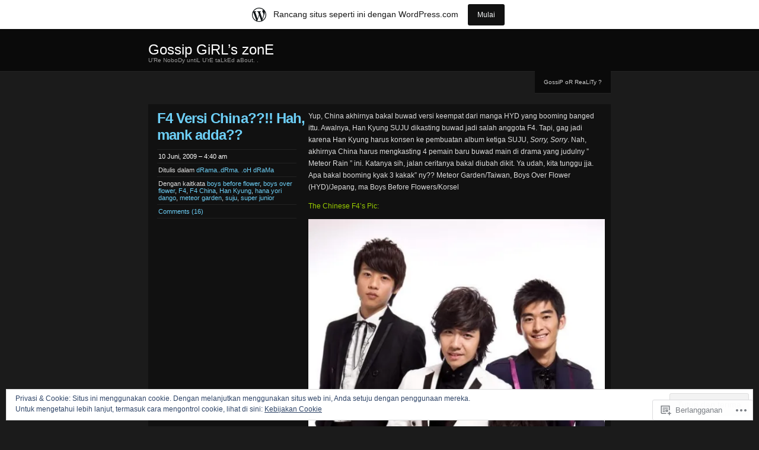

--- FILE ---
content_type: text/html; charset=UTF-8
request_url: https://yoorin92.wordpress.com/
body_size: 90679
content:
<!DOCTYPE html PUBLIC "-//W3C//DTD XHTML 1.0 Transitional//EN" "http://www.w3.org/TR/xhtml1/DTD/xhtml1-transitional.dtd">
<!--[if IE 8]>
<html id="ie8" lang="id-ID">
<![endif]-->
<!--[if !(IE 8)]><!-->
<html xmlns="http://www.w3.org/1999/xhtml" lang="id-ID">
<!--<![endif]-->
<head profile="http://gmpg.org/xfn/11">
<meta http-equiv="Content-Type" content="text/html; charset=UTF-8" />
<title>Gossip GiRL's zonE | U&#8217;Re NoboDy untiL U&#8217;rE taLkEd aBout. .</title>
<link rel="pingback" href="https://yoorin92.wordpress.com/xmlrpc.php" />
<title>Gossip GiRL&#8217;s zonE &#8211; U&#8217;Re NoboDy untiL U&#8217;rE taLkEd aBout. .</title>
<meta name='robots' content='max-image-preview:large' />
<link rel='dns-prefetch' href='//s0.wp.com' />
<link rel='dns-prefetch' href='//af.pubmine.com' />
<link rel="alternate" type="application/rss+xml" title="Gossip GiRL&#039;s zonE &raquo; Feed" href="https://yoorin92.wordpress.com/feed/" />
<link rel="alternate" type="application/rss+xml" title="Gossip GiRL&#039;s zonE &raquo; Feed Komentar" href="https://yoorin92.wordpress.com/comments/feed/" />
	<script type="text/javascript">
		/* <![CDATA[ */
		function addLoadEvent(func) {
			var oldonload = window.onload;
			if (typeof window.onload != 'function') {
				window.onload = func;
			} else {
				window.onload = function () {
					oldonload();
					func();
				}
			}
		}
		/* ]]> */
	</script>
	<link crossorigin='anonymous' rel='stylesheet' id='all-css-0-1' href='/_static/??-eJxlje8KwjAMxF/IGodS8YP4LF0XS9b0D0vK2Nu7gcrEL4HL3f0O5mp8yYpZITVTuQXKAjMNAVUA2+qWSGjYzaCYKjtFAdGF8ehFDrAD9FzCF5HcFFEpB9O7Cdbo7+evvFsfUavz8a0hlbKdofG6TPlJmRSN+Kkwf/Sy8R7p3l1tZy+nmz2PL8nCUdI=&cssminify=yes' type='text/css' media='all' />
<style id='wp-emoji-styles-inline-css'>

	img.wp-smiley, img.emoji {
		display: inline !important;
		border: none !important;
		box-shadow: none !important;
		height: 1em !important;
		width: 1em !important;
		margin: 0 0.07em !important;
		vertical-align: -0.1em !important;
		background: none !important;
		padding: 0 !important;
	}
/*# sourceURL=wp-emoji-styles-inline-css */
</style>
<link crossorigin='anonymous' rel='stylesheet' id='all-css-2-1' href='/wp-content/plugins/gutenberg-core/v22.2.0/build/styles/block-library/style.css?m=1764855221i&cssminify=yes' type='text/css' media='all' />
<style id='wp-block-library-inline-css'>
.has-text-align-justify {
	text-align:justify;
}
.has-text-align-justify{text-align:justify;}

/*# sourceURL=wp-block-library-inline-css */
</style><style id='global-styles-inline-css'>
:root{--wp--preset--aspect-ratio--square: 1;--wp--preset--aspect-ratio--4-3: 4/3;--wp--preset--aspect-ratio--3-4: 3/4;--wp--preset--aspect-ratio--3-2: 3/2;--wp--preset--aspect-ratio--2-3: 2/3;--wp--preset--aspect-ratio--16-9: 16/9;--wp--preset--aspect-ratio--9-16: 9/16;--wp--preset--color--black: #000000;--wp--preset--color--cyan-bluish-gray: #abb8c3;--wp--preset--color--white: #ffffff;--wp--preset--color--pale-pink: #f78da7;--wp--preset--color--vivid-red: #cf2e2e;--wp--preset--color--luminous-vivid-orange: #ff6900;--wp--preset--color--luminous-vivid-amber: #fcb900;--wp--preset--color--light-green-cyan: #7bdcb5;--wp--preset--color--vivid-green-cyan: #00d084;--wp--preset--color--pale-cyan-blue: #8ed1fc;--wp--preset--color--vivid-cyan-blue: #0693e3;--wp--preset--color--vivid-purple: #9b51e0;--wp--preset--gradient--vivid-cyan-blue-to-vivid-purple: linear-gradient(135deg,rgb(6,147,227) 0%,rgb(155,81,224) 100%);--wp--preset--gradient--light-green-cyan-to-vivid-green-cyan: linear-gradient(135deg,rgb(122,220,180) 0%,rgb(0,208,130) 100%);--wp--preset--gradient--luminous-vivid-amber-to-luminous-vivid-orange: linear-gradient(135deg,rgb(252,185,0) 0%,rgb(255,105,0) 100%);--wp--preset--gradient--luminous-vivid-orange-to-vivid-red: linear-gradient(135deg,rgb(255,105,0) 0%,rgb(207,46,46) 100%);--wp--preset--gradient--very-light-gray-to-cyan-bluish-gray: linear-gradient(135deg,rgb(238,238,238) 0%,rgb(169,184,195) 100%);--wp--preset--gradient--cool-to-warm-spectrum: linear-gradient(135deg,rgb(74,234,220) 0%,rgb(151,120,209) 20%,rgb(207,42,186) 40%,rgb(238,44,130) 60%,rgb(251,105,98) 80%,rgb(254,248,76) 100%);--wp--preset--gradient--blush-light-purple: linear-gradient(135deg,rgb(255,206,236) 0%,rgb(152,150,240) 100%);--wp--preset--gradient--blush-bordeaux: linear-gradient(135deg,rgb(254,205,165) 0%,rgb(254,45,45) 50%,rgb(107,0,62) 100%);--wp--preset--gradient--luminous-dusk: linear-gradient(135deg,rgb(255,203,112) 0%,rgb(199,81,192) 50%,rgb(65,88,208) 100%);--wp--preset--gradient--pale-ocean: linear-gradient(135deg,rgb(255,245,203) 0%,rgb(182,227,212) 50%,rgb(51,167,181) 100%);--wp--preset--gradient--electric-grass: linear-gradient(135deg,rgb(202,248,128) 0%,rgb(113,206,126) 100%);--wp--preset--gradient--midnight: linear-gradient(135deg,rgb(2,3,129) 0%,rgb(40,116,252) 100%);--wp--preset--font-size--small: 13px;--wp--preset--font-size--medium: 20px;--wp--preset--font-size--large: 36px;--wp--preset--font-size--x-large: 42px;--wp--preset--font-family--albert-sans: 'Albert Sans', sans-serif;--wp--preset--font-family--alegreya: Alegreya, serif;--wp--preset--font-family--arvo: Arvo, serif;--wp--preset--font-family--bodoni-moda: 'Bodoni Moda', serif;--wp--preset--font-family--bricolage-grotesque: 'Bricolage Grotesque', sans-serif;--wp--preset--font-family--cabin: Cabin, sans-serif;--wp--preset--font-family--chivo: Chivo, sans-serif;--wp--preset--font-family--commissioner: Commissioner, sans-serif;--wp--preset--font-family--cormorant: Cormorant, serif;--wp--preset--font-family--courier-prime: 'Courier Prime', monospace;--wp--preset--font-family--crimson-pro: 'Crimson Pro', serif;--wp--preset--font-family--dm-mono: 'DM Mono', monospace;--wp--preset--font-family--dm-sans: 'DM Sans', sans-serif;--wp--preset--font-family--dm-serif-display: 'DM Serif Display', serif;--wp--preset--font-family--domine: Domine, serif;--wp--preset--font-family--eb-garamond: 'EB Garamond', serif;--wp--preset--font-family--epilogue: Epilogue, sans-serif;--wp--preset--font-family--fahkwang: Fahkwang, sans-serif;--wp--preset--font-family--figtree: Figtree, sans-serif;--wp--preset--font-family--fira-sans: 'Fira Sans', sans-serif;--wp--preset--font-family--fjalla-one: 'Fjalla One', sans-serif;--wp--preset--font-family--fraunces: Fraunces, serif;--wp--preset--font-family--gabarito: Gabarito, system-ui;--wp--preset--font-family--ibm-plex-mono: 'IBM Plex Mono', monospace;--wp--preset--font-family--ibm-plex-sans: 'IBM Plex Sans', sans-serif;--wp--preset--font-family--ibarra-real-nova: 'Ibarra Real Nova', serif;--wp--preset--font-family--instrument-serif: 'Instrument Serif', serif;--wp--preset--font-family--inter: Inter, sans-serif;--wp--preset--font-family--josefin-sans: 'Josefin Sans', sans-serif;--wp--preset--font-family--jost: Jost, sans-serif;--wp--preset--font-family--libre-baskerville: 'Libre Baskerville', serif;--wp--preset--font-family--libre-franklin: 'Libre Franklin', sans-serif;--wp--preset--font-family--literata: Literata, serif;--wp--preset--font-family--lora: Lora, serif;--wp--preset--font-family--merriweather: Merriweather, serif;--wp--preset--font-family--montserrat: Montserrat, sans-serif;--wp--preset--font-family--newsreader: Newsreader, serif;--wp--preset--font-family--noto-sans-mono: 'Noto Sans Mono', sans-serif;--wp--preset--font-family--nunito: Nunito, sans-serif;--wp--preset--font-family--open-sans: 'Open Sans', sans-serif;--wp--preset--font-family--overpass: Overpass, sans-serif;--wp--preset--font-family--pt-serif: 'PT Serif', serif;--wp--preset--font-family--petrona: Petrona, serif;--wp--preset--font-family--piazzolla: Piazzolla, serif;--wp--preset--font-family--playfair-display: 'Playfair Display', serif;--wp--preset--font-family--plus-jakarta-sans: 'Plus Jakarta Sans', sans-serif;--wp--preset--font-family--poppins: Poppins, sans-serif;--wp--preset--font-family--raleway: Raleway, sans-serif;--wp--preset--font-family--roboto: Roboto, sans-serif;--wp--preset--font-family--roboto-slab: 'Roboto Slab', serif;--wp--preset--font-family--rubik: Rubik, sans-serif;--wp--preset--font-family--rufina: Rufina, serif;--wp--preset--font-family--sora: Sora, sans-serif;--wp--preset--font-family--source-sans-3: 'Source Sans 3', sans-serif;--wp--preset--font-family--source-serif-4: 'Source Serif 4', serif;--wp--preset--font-family--space-mono: 'Space Mono', monospace;--wp--preset--font-family--syne: Syne, sans-serif;--wp--preset--font-family--texturina: Texturina, serif;--wp--preset--font-family--urbanist: Urbanist, sans-serif;--wp--preset--font-family--work-sans: 'Work Sans', sans-serif;--wp--preset--spacing--20: 0.44rem;--wp--preset--spacing--30: 0.67rem;--wp--preset--spacing--40: 1rem;--wp--preset--spacing--50: 1.5rem;--wp--preset--spacing--60: 2.25rem;--wp--preset--spacing--70: 3.38rem;--wp--preset--spacing--80: 5.06rem;--wp--preset--shadow--natural: 6px 6px 9px rgba(0, 0, 0, 0.2);--wp--preset--shadow--deep: 12px 12px 50px rgba(0, 0, 0, 0.4);--wp--preset--shadow--sharp: 6px 6px 0px rgba(0, 0, 0, 0.2);--wp--preset--shadow--outlined: 6px 6px 0px -3px rgb(255, 255, 255), 6px 6px rgb(0, 0, 0);--wp--preset--shadow--crisp: 6px 6px 0px rgb(0, 0, 0);}:where(.is-layout-flex){gap: 0.5em;}:where(.is-layout-grid){gap: 0.5em;}body .is-layout-flex{display: flex;}.is-layout-flex{flex-wrap: wrap;align-items: center;}.is-layout-flex > :is(*, div){margin: 0;}body .is-layout-grid{display: grid;}.is-layout-grid > :is(*, div){margin: 0;}:where(.wp-block-columns.is-layout-flex){gap: 2em;}:where(.wp-block-columns.is-layout-grid){gap: 2em;}:where(.wp-block-post-template.is-layout-flex){gap: 1.25em;}:where(.wp-block-post-template.is-layout-grid){gap: 1.25em;}.has-black-color{color: var(--wp--preset--color--black) !important;}.has-cyan-bluish-gray-color{color: var(--wp--preset--color--cyan-bluish-gray) !important;}.has-white-color{color: var(--wp--preset--color--white) !important;}.has-pale-pink-color{color: var(--wp--preset--color--pale-pink) !important;}.has-vivid-red-color{color: var(--wp--preset--color--vivid-red) !important;}.has-luminous-vivid-orange-color{color: var(--wp--preset--color--luminous-vivid-orange) !important;}.has-luminous-vivid-amber-color{color: var(--wp--preset--color--luminous-vivid-amber) !important;}.has-light-green-cyan-color{color: var(--wp--preset--color--light-green-cyan) !important;}.has-vivid-green-cyan-color{color: var(--wp--preset--color--vivid-green-cyan) !important;}.has-pale-cyan-blue-color{color: var(--wp--preset--color--pale-cyan-blue) !important;}.has-vivid-cyan-blue-color{color: var(--wp--preset--color--vivid-cyan-blue) !important;}.has-vivid-purple-color{color: var(--wp--preset--color--vivid-purple) !important;}.has-black-background-color{background-color: var(--wp--preset--color--black) !important;}.has-cyan-bluish-gray-background-color{background-color: var(--wp--preset--color--cyan-bluish-gray) !important;}.has-white-background-color{background-color: var(--wp--preset--color--white) !important;}.has-pale-pink-background-color{background-color: var(--wp--preset--color--pale-pink) !important;}.has-vivid-red-background-color{background-color: var(--wp--preset--color--vivid-red) !important;}.has-luminous-vivid-orange-background-color{background-color: var(--wp--preset--color--luminous-vivid-orange) !important;}.has-luminous-vivid-amber-background-color{background-color: var(--wp--preset--color--luminous-vivid-amber) !important;}.has-light-green-cyan-background-color{background-color: var(--wp--preset--color--light-green-cyan) !important;}.has-vivid-green-cyan-background-color{background-color: var(--wp--preset--color--vivid-green-cyan) !important;}.has-pale-cyan-blue-background-color{background-color: var(--wp--preset--color--pale-cyan-blue) !important;}.has-vivid-cyan-blue-background-color{background-color: var(--wp--preset--color--vivid-cyan-blue) !important;}.has-vivid-purple-background-color{background-color: var(--wp--preset--color--vivid-purple) !important;}.has-black-border-color{border-color: var(--wp--preset--color--black) !important;}.has-cyan-bluish-gray-border-color{border-color: var(--wp--preset--color--cyan-bluish-gray) !important;}.has-white-border-color{border-color: var(--wp--preset--color--white) !important;}.has-pale-pink-border-color{border-color: var(--wp--preset--color--pale-pink) !important;}.has-vivid-red-border-color{border-color: var(--wp--preset--color--vivid-red) !important;}.has-luminous-vivid-orange-border-color{border-color: var(--wp--preset--color--luminous-vivid-orange) !important;}.has-luminous-vivid-amber-border-color{border-color: var(--wp--preset--color--luminous-vivid-amber) !important;}.has-light-green-cyan-border-color{border-color: var(--wp--preset--color--light-green-cyan) !important;}.has-vivid-green-cyan-border-color{border-color: var(--wp--preset--color--vivid-green-cyan) !important;}.has-pale-cyan-blue-border-color{border-color: var(--wp--preset--color--pale-cyan-blue) !important;}.has-vivid-cyan-blue-border-color{border-color: var(--wp--preset--color--vivid-cyan-blue) !important;}.has-vivid-purple-border-color{border-color: var(--wp--preset--color--vivid-purple) !important;}.has-vivid-cyan-blue-to-vivid-purple-gradient-background{background: var(--wp--preset--gradient--vivid-cyan-blue-to-vivid-purple) !important;}.has-light-green-cyan-to-vivid-green-cyan-gradient-background{background: var(--wp--preset--gradient--light-green-cyan-to-vivid-green-cyan) !important;}.has-luminous-vivid-amber-to-luminous-vivid-orange-gradient-background{background: var(--wp--preset--gradient--luminous-vivid-amber-to-luminous-vivid-orange) !important;}.has-luminous-vivid-orange-to-vivid-red-gradient-background{background: var(--wp--preset--gradient--luminous-vivid-orange-to-vivid-red) !important;}.has-very-light-gray-to-cyan-bluish-gray-gradient-background{background: var(--wp--preset--gradient--very-light-gray-to-cyan-bluish-gray) !important;}.has-cool-to-warm-spectrum-gradient-background{background: var(--wp--preset--gradient--cool-to-warm-spectrum) !important;}.has-blush-light-purple-gradient-background{background: var(--wp--preset--gradient--blush-light-purple) !important;}.has-blush-bordeaux-gradient-background{background: var(--wp--preset--gradient--blush-bordeaux) !important;}.has-luminous-dusk-gradient-background{background: var(--wp--preset--gradient--luminous-dusk) !important;}.has-pale-ocean-gradient-background{background: var(--wp--preset--gradient--pale-ocean) !important;}.has-electric-grass-gradient-background{background: var(--wp--preset--gradient--electric-grass) !important;}.has-midnight-gradient-background{background: var(--wp--preset--gradient--midnight) !important;}.has-small-font-size{font-size: var(--wp--preset--font-size--small) !important;}.has-medium-font-size{font-size: var(--wp--preset--font-size--medium) !important;}.has-large-font-size{font-size: var(--wp--preset--font-size--large) !important;}.has-x-large-font-size{font-size: var(--wp--preset--font-size--x-large) !important;}.has-albert-sans-font-family{font-family: var(--wp--preset--font-family--albert-sans) !important;}.has-alegreya-font-family{font-family: var(--wp--preset--font-family--alegreya) !important;}.has-arvo-font-family{font-family: var(--wp--preset--font-family--arvo) !important;}.has-bodoni-moda-font-family{font-family: var(--wp--preset--font-family--bodoni-moda) !important;}.has-bricolage-grotesque-font-family{font-family: var(--wp--preset--font-family--bricolage-grotesque) !important;}.has-cabin-font-family{font-family: var(--wp--preset--font-family--cabin) !important;}.has-chivo-font-family{font-family: var(--wp--preset--font-family--chivo) !important;}.has-commissioner-font-family{font-family: var(--wp--preset--font-family--commissioner) !important;}.has-cormorant-font-family{font-family: var(--wp--preset--font-family--cormorant) !important;}.has-courier-prime-font-family{font-family: var(--wp--preset--font-family--courier-prime) !important;}.has-crimson-pro-font-family{font-family: var(--wp--preset--font-family--crimson-pro) !important;}.has-dm-mono-font-family{font-family: var(--wp--preset--font-family--dm-mono) !important;}.has-dm-sans-font-family{font-family: var(--wp--preset--font-family--dm-sans) !important;}.has-dm-serif-display-font-family{font-family: var(--wp--preset--font-family--dm-serif-display) !important;}.has-domine-font-family{font-family: var(--wp--preset--font-family--domine) !important;}.has-eb-garamond-font-family{font-family: var(--wp--preset--font-family--eb-garamond) !important;}.has-epilogue-font-family{font-family: var(--wp--preset--font-family--epilogue) !important;}.has-fahkwang-font-family{font-family: var(--wp--preset--font-family--fahkwang) !important;}.has-figtree-font-family{font-family: var(--wp--preset--font-family--figtree) !important;}.has-fira-sans-font-family{font-family: var(--wp--preset--font-family--fira-sans) !important;}.has-fjalla-one-font-family{font-family: var(--wp--preset--font-family--fjalla-one) !important;}.has-fraunces-font-family{font-family: var(--wp--preset--font-family--fraunces) !important;}.has-gabarito-font-family{font-family: var(--wp--preset--font-family--gabarito) !important;}.has-ibm-plex-mono-font-family{font-family: var(--wp--preset--font-family--ibm-plex-mono) !important;}.has-ibm-plex-sans-font-family{font-family: var(--wp--preset--font-family--ibm-plex-sans) !important;}.has-ibarra-real-nova-font-family{font-family: var(--wp--preset--font-family--ibarra-real-nova) !important;}.has-instrument-serif-font-family{font-family: var(--wp--preset--font-family--instrument-serif) !important;}.has-inter-font-family{font-family: var(--wp--preset--font-family--inter) !important;}.has-josefin-sans-font-family{font-family: var(--wp--preset--font-family--josefin-sans) !important;}.has-jost-font-family{font-family: var(--wp--preset--font-family--jost) !important;}.has-libre-baskerville-font-family{font-family: var(--wp--preset--font-family--libre-baskerville) !important;}.has-libre-franklin-font-family{font-family: var(--wp--preset--font-family--libre-franklin) !important;}.has-literata-font-family{font-family: var(--wp--preset--font-family--literata) !important;}.has-lora-font-family{font-family: var(--wp--preset--font-family--lora) !important;}.has-merriweather-font-family{font-family: var(--wp--preset--font-family--merriweather) !important;}.has-montserrat-font-family{font-family: var(--wp--preset--font-family--montserrat) !important;}.has-newsreader-font-family{font-family: var(--wp--preset--font-family--newsreader) !important;}.has-noto-sans-mono-font-family{font-family: var(--wp--preset--font-family--noto-sans-mono) !important;}.has-nunito-font-family{font-family: var(--wp--preset--font-family--nunito) !important;}.has-open-sans-font-family{font-family: var(--wp--preset--font-family--open-sans) !important;}.has-overpass-font-family{font-family: var(--wp--preset--font-family--overpass) !important;}.has-pt-serif-font-family{font-family: var(--wp--preset--font-family--pt-serif) !important;}.has-petrona-font-family{font-family: var(--wp--preset--font-family--petrona) !important;}.has-piazzolla-font-family{font-family: var(--wp--preset--font-family--piazzolla) !important;}.has-playfair-display-font-family{font-family: var(--wp--preset--font-family--playfair-display) !important;}.has-plus-jakarta-sans-font-family{font-family: var(--wp--preset--font-family--plus-jakarta-sans) !important;}.has-poppins-font-family{font-family: var(--wp--preset--font-family--poppins) !important;}.has-raleway-font-family{font-family: var(--wp--preset--font-family--raleway) !important;}.has-roboto-font-family{font-family: var(--wp--preset--font-family--roboto) !important;}.has-roboto-slab-font-family{font-family: var(--wp--preset--font-family--roboto-slab) !important;}.has-rubik-font-family{font-family: var(--wp--preset--font-family--rubik) !important;}.has-rufina-font-family{font-family: var(--wp--preset--font-family--rufina) !important;}.has-sora-font-family{font-family: var(--wp--preset--font-family--sora) !important;}.has-source-sans-3-font-family{font-family: var(--wp--preset--font-family--source-sans-3) !important;}.has-source-serif-4-font-family{font-family: var(--wp--preset--font-family--source-serif-4) !important;}.has-space-mono-font-family{font-family: var(--wp--preset--font-family--space-mono) !important;}.has-syne-font-family{font-family: var(--wp--preset--font-family--syne) !important;}.has-texturina-font-family{font-family: var(--wp--preset--font-family--texturina) !important;}.has-urbanist-font-family{font-family: var(--wp--preset--font-family--urbanist) !important;}.has-work-sans-font-family{font-family: var(--wp--preset--font-family--work-sans) !important;}
/*# sourceURL=global-styles-inline-css */
</style>

<style id='classic-theme-styles-inline-css'>
/*! This file is auto-generated */
.wp-block-button__link{color:#fff;background-color:#32373c;border-radius:9999px;box-shadow:none;text-decoration:none;padding:calc(.667em + 2px) calc(1.333em + 2px);font-size:1.125em}.wp-block-file__button{background:#32373c;color:#fff;text-decoration:none}
/*# sourceURL=/wp-includes/css/classic-themes.min.css */
</style>
<link crossorigin='anonymous' rel='stylesheet' id='all-css-4-1' href='/_static/??-eJyFj+EOgjAMhF/[base64]&cssminify=yes' type='text/css' media='all' />
<style id='jetpack-global-styles-frontend-style-inline-css'>
:root { --font-headings: unset; --font-base: unset; --font-headings-default: -apple-system,BlinkMacSystemFont,"Segoe UI",Roboto,Oxygen-Sans,Ubuntu,Cantarell,"Helvetica Neue",sans-serif; --font-base-default: -apple-system,BlinkMacSystemFont,"Segoe UI",Roboto,Oxygen-Sans,Ubuntu,Cantarell,"Helvetica Neue",sans-serif;}
/*# sourceURL=jetpack-global-styles-frontend-style-inline-css */
</style>
<link crossorigin='anonymous' rel='stylesheet' id='all-css-6-1' href='/wp-content/themes/h4/global.css?m=1420737423i&cssminify=yes' type='text/css' media='all' />
<script type="text/javascript" id="wpcom-actionbar-placeholder-js-extra">
/* <![CDATA[ */
var actionbardata = {"siteID":"4770451","postID":"0","siteURL":"https://yoorin92.wordpress.com","xhrURL":"https://yoorin92.wordpress.com/wp-admin/admin-ajax.php","nonce":"761f12cbc2","isLoggedIn":"","statusMessage":"","subsEmailDefault":"instantly","proxyScriptUrl":"https://s0.wp.com/wp-content/js/wpcom-proxy-request.js?m=1513050504i&amp;ver=20211021","i18n":{"followedText":"Pos baru dari situs berikut sekarang akan muncul di \u003Ca href=\"https://wordpress.com/reader\"\u003EPembaca\u003C/a\u003E Anda","foldBar":"Ciutkan bilah ini","unfoldBar":"Perluas bilah ini","shortLinkCopied":"Tautan pendek disalin ke clipboard."}};
//# sourceURL=wpcom-actionbar-placeholder-js-extra
/* ]]> */
</script>
<script type="text/javascript" id="jetpack-mu-wpcom-settings-js-before">
/* <![CDATA[ */
var JETPACK_MU_WPCOM_SETTINGS = {"assetsUrl":"https://s0.wp.com/wp-content/mu-plugins/jetpack-mu-wpcom-plugin/moon/jetpack_vendor/automattic/jetpack-mu-wpcom/src/build/"};
//# sourceURL=jetpack-mu-wpcom-settings-js-before
/* ]]> */
</script>
<script crossorigin='anonymous' type='text/javascript'  src='/_static/??/wp-content/js/rlt-proxy.js,/wp-content/blog-plugins/wordads-classes/js/cmp/v2/cmp-non-gdpr.js?m=1720530689j'></script>
<script type="text/javascript" id="rlt-proxy-js-after">
/* <![CDATA[ */
	rltInitialize( {"token":null,"iframeOrigins":["https:\/\/widgets.wp.com"]} );
//# sourceURL=rlt-proxy-js-after
/* ]]> */
</script>
<link rel="EditURI" type="application/rsd+xml" title="RSD" href="https://yoorin92.wordpress.com/xmlrpc.php?rsd" />
<meta name="generator" content="WordPress.com" />
<link rel='shortlink' href='https://wp.me/k10L' />

<!-- Jetpack Open Graph Tags -->
<meta property="og:type" content="website" />
<meta property="og:title" content="Gossip GiRL&#039;s zonE" />
<meta property="og:description" content="U&#039;Re NoboDy untiL U&#039;rE taLkEd aBout. ." />
<meta property="og:url" content="https://yoorin92.wordpress.com/" />
<meta property="og:site_name" content="Gossip GiRL&#039;s zonE" />
<meta property="og:image" content="https://s0.wp.com/i/blank.jpg?m=1383295312i" />
<meta property="og:image:width" content="200" />
<meta property="og:image:height" content="200" />
<meta property="og:image:alt" content="" />
<meta property="og:locale" content="id_ID" />
<meta property="fb:app_id" content="249643311490" />

<!-- End Jetpack Open Graph Tags -->
<link rel="shortcut icon" type="image/x-icon" href="https://s0.wp.com/i/favicon.ico?m=1713425267i" sizes="16x16 24x24 32x32 48x48" />
<link rel="icon" type="image/x-icon" href="https://s0.wp.com/i/favicon.ico?m=1713425267i" sizes="16x16 24x24 32x32 48x48" />
<link rel="apple-touch-icon" href="https://s0.wp.com/i/webclip.png?m=1713868326i" />
<link rel='openid.server' href='https://yoorin92.wordpress.com/?openidserver=1' />
<link rel='openid.delegate' href='https://yoorin92.wordpress.com/' />
<link rel="search" type="application/opensearchdescription+xml" href="https://yoorin92.wordpress.com/osd.xml" title="Gossip GiRL&#039;s zonE" />
<link rel="search" type="application/opensearchdescription+xml" href="https://s1.wp.com/opensearch.xml" title="WordPress.com" />
		<style id="wpcom-hotfix-masterbar-style">
			@media screen and (min-width: 783px) {
				#wpadminbar .quicklinks li#wp-admin-bar-my-account.with-avatar > a img {
					margin-top: 5px;
				}
			}
		</style>
		<meta name="description" content="U&#039;Re NoboDy untiL U&#039;rE taLkEd aBout. ." />
<script type="text/javascript">
/* <![CDATA[ */
var wa_client = {}; wa_client.cmd = []; wa_client.config = { 'blog_id': 4770451, 'blog_language': 'id', 'is_wordads': false, 'hosting_type': 0, 'afp_account_id': null, 'afp_host_id': 5038568878849053, 'theme': 'pub/chaostheory', '_': { 'title': 'Iklan', 'privacy_settings': 'Pengaturan Privasi' }, 'formats': [ 'belowpost', 'bottom_sticky', 'sidebar_sticky_right', 'sidebar', 'gutenberg_rectangle', 'gutenberg_leaderboard', 'gutenberg_mobile_leaderboard', 'gutenberg_skyscraper' ] };
/* ]]> */
</script>
		<script type="text/javascript">

			window.doNotSellCallback = function() {

				var linkElements = [
					'a[href="https://wordpress.com/?ref=footer_blog"]',
					'a[href="https://wordpress.com/?ref=footer_website"]',
					'a[href="https://wordpress.com/?ref=vertical_footer"]',
					'a[href^="https://wordpress.com/?ref=footer_segment_"]',
				].join(',');

				var dnsLink = document.createElement( 'a' );
				dnsLink.href = 'https://wordpress.com/id/advertising-program-optout/';
				dnsLink.classList.add( 'do-not-sell-link' );
				dnsLink.rel = 'nofollow';
				dnsLink.style.marginLeft = '0.5em';
				dnsLink.textContent = 'Jangan Menjual atau Membagikan Informasi Pribadi Saya';

				var creditLinks = document.querySelectorAll( linkElements );

				if ( 0 === creditLinks.length ) {
					return false;
				}

				Array.prototype.forEach.call( creditLinks, function( el ) {
					el.insertAdjacentElement( 'afterend', dnsLink );
				});

				return true;
			};

		</script>
		<script type="text/javascript">
	window.google_analytics_uacct = "UA-52447-2";
</script>

<script type="text/javascript">
	var _gaq = _gaq || [];
	_gaq.push(['_setAccount', 'UA-52447-2']);
	_gaq.push(['_gat._anonymizeIp']);
	_gaq.push(['_setDomainName', 'wordpress.com']);
	_gaq.push(['_initData']);
	_gaq.push(['_trackPageview']);

	(function() {
		var ga = document.createElement('script'); ga.type = 'text/javascript'; ga.async = true;
		ga.src = ('https:' == document.location.protocol ? 'https://ssl' : 'http://www') + '.google-analytics.com/ga.js';
		(document.getElementsByTagName('head')[0] || document.getElementsByTagName('body')[0]).appendChild(ga);
	})();
</script>
<link crossorigin='anonymous' rel='stylesheet' id='all-css-0-3' href='/_static/??-eJydjdEKwjAMRX/IGqaT+SJ+inRZGN3SpDQtw78Xwe1Rxh7P4XIuLMmhSiEpEKtLXMcgBhOV5HH+MURVgVcQhJ4VZwNbQqJ8RrMT7C9EHSqTAfqs1Yi30SqOBktgGtzomSm//9H34BkfTXe7Xu5t17TTB3k+YIU=&cssminify=yes' type='text/css' media='all' />
</head>

<body class="home blog wp-theme-pubchaostheory customizer-styles-applied jetpack-reblog-enabled has-marketing-bar has-marketing-bar-theme-chaostheory">

<div id="wrapper">

	<div id="header">
		<div id="innerheader">
			<h1 id="blog-title"><a href="https://yoorin92.wordpress.com/" title="Gossip GiRL&#8217;s zonE">Gossip GiRL&#8217;s zonE</a></h1>
			<div id="blog-description">U&#8217;Re NoboDy untiL U&#8217;rE taLkEd aBout. .</div>

			<div id="header-image">
				<a href="https://yoorin92.wordpress.com/">
								</a>
			</div>

		</div>
	</div><!--  #header -->

	<p class="access"><a href="#content" title="Skip navigation to the content">Lewati navigasi</a></p>
	<div id="globalnav">
	<ul id="menu">
		<li class="page_item page-item-2"><a href="https://yoorin92.wordpress.com/about/">GossiP oR ReaLiTy&nbsp;?</a></li>
	</ul>
</div>

	<div id="container">
		<div id="content" class="hfeed">

			
			<div id="post-764" class="post-764 post type-post status-publish format-standard sticky hentry category-dramadrma-oh-drama tag-boys-before-flower tag-boys-over-flower tag-f4 tag-f4-china tag-han-kyung tag-hana-yori-dango tag-meteor-garden tag-suju tag-super-junior">
				<div class="entry-meta">
					<h2 class="entry-title"><a href="https://yoorin92.wordpress.com/2009/06/10/f4-versi-china-hah-mank-adda/" rel="bookmark">F4 Versi China??!! Hah, mank&nbsp;adda??</a></h2>
					<ul>
						<li class="entry-date"><a href="https://yoorin92.wordpress.com/2009/06/10/f4-versi-china-hah-mank-adda/">10 Juni, 2009 &#8211; 4:40 am</a></li>
						<li class="entry-category">Ditulis dalam <a href="https://yoorin92.wordpress.com/category/dramadrma-oh-drama/" rel="category tag">dRama..dRma. .oH dRaMa</a></li>
						<li class="entry-tags">Dengan kaitkata <a href="https://yoorin92.wordpress.com/tag/boys-before-flower/" rel="tag">boys before flower</a>, <a href="https://yoorin92.wordpress.com/tag/boys-over-flower/" rel="tag">boys over flower</a>, <a href="https://yoorin92.wordpress.com/tag/f4/" rel="tag">F4</a>, <a href="https://yoorin92.wordpress.com/tag/f4-china/" rel="tag">F4 China</a>, <a href="https://yoorin92.wordpress.com/tag/han-kyung/" rel="tag">Han Kyung</a>, <a href="https://yoorin92.wordpress.com/tag/hana-yori-dango/" rel="tag">hana yori dango</a>, <a href="https://yoorin92.wordpress.com/tag/meteor-garden/" rel="tag">meteor garden</a>, <a href="https://yoorin92.wordpress.com/tag/suju/" rel="tag">suju</a>, <a href="https://yoorin92.wordpress.com/tag/super-junior/" rel="tag">super junior</a></li>												<li class="entry-commentlink"><a href="https://yoorin92.wordpress.com/2009/06/10/f4-versi-china-hah-mank-adda/#comments">Comments (16)</a></li>
					</ul>
				</div>
				<div class="entry-content">
					<p>Yup, China akhirnya bakal buwad versi keempat dari manga HYD yang booming banged ittu. Awalnya, Han Kyung SUJU dikasting buwad jadi salah anggota F4. Tapi, gag jadi karena Han Kyung harus konsen ke pembuatan album ketiga SUJU, <em>Sorry, Sorry</em>. Nah, akhirnya China harus mengkasting 4 pemain baru buwad main di drama yang judulny &#8221; Meteor Rain &#8221; ini. Katanya sih, jalan ceritanya bakal diubah dikit. Ya udah, kita tunggu jja. Apa bakal booming kyak 3 kakak&#8221; ny?? Meteor Garden/Taiwan, Boys Over Flower (HYD)/Jepang, ma Boys Before Flowers/Korsel</p>
<p><span style="color:#99cc00;">The Chinese F4&#8217;s Pic:</span></p>
<p><img data-attachment-id="765" data-permalink="https://yoorin92.wordpress.com/2009/06/10/f4-versi-china-hah-mank-adda/0003sbfw/" data-orig-file="https://yoorin92.wordpress.com/wp-content/uploads/2009/06/0003sbfw.jpg" data-orig-size="550,825" data-comments-opened="1" data-image-meta="{&quot;aperture&quot;:&quot;0&quot;,&quot;credit&quot;:&quot;&quot;,&quot;camera&quot;:&quot;&quot;,&quot;caption&quot;:&quot;&quot;,&quot;created_timestamp&quot;:&quot;0&quot;,&quot;copyright&quot;:&quot;&quot;,&quot;focal_length&quot;:&quot;0&quot;,&quot;iso&quot;:&quot;0&quot;,&quot;shutter_speed&quot;:&quot;0&quot;,&quot;title&quot;:&quot;&quot;}" data-image-title="0003sbfw" data-image-description="" data-image-caption="" data-medium-file="https://yoorin92.wordpress.com/wp-content/uploads/2009/06/0003sbfw.jpg?w=200" data-large-file="https://yoorin92.wordpress.com/wp-content/uploads/2009/06/0003sbfw.jpg?w=510" class="alignnone size-full wp-image-765" title="0003sbfw" src="https://yoorin92.wordpress.com/wp-content/uploads/2009/06/0003sbfw.jpg?w=510&#038;h=765" alt="0003sbfw" width="510" height="765" srcset="https://yoorin92.wordpress.com/wp-content/uploads/2009/06/0003sbfw.jpg?w=510&amp;h=765 510w, https://yoorin92.wordpress.com/wp-content/uploads/2009/06/0003sbfw.jpg?w=100&amp;h=150 100w, https://yoorin92.wordpress.com/wp-content/uploads/2009/06/0003sbfw.jpg?w=200&amp;h=300 200w, https://yoorin92.wordpress.com/wp-content/uploads/2009/06/0003sbfw.jpg 550w" sizes="(max-width: 510px) 100vw, 510px" /></p>
<p><img data-attachment-id="766" data-permalink="https://yoorin92.wordpress.com/2009/06/10/f4-versi-china-hah-mank-adda/0003t4gp/" data-orig-file="https://yoorin92.wordpress.com/wp-content/uploads/2009/06/0003t4gp.jpg" data-orig-size="500,333" data-comments-opened="1" data-image-meta="{&quot;aperture&quot;:&quot;0&quot;,&quot;credit&quot;:&quot;&quot;,&quot;camera&quot;:&quot;&quot;,&quot;caption&quot;:&quot;&quot;,&quot;created_timestamp&quot;:&quot;0&quot;,&quot;copyright&quot;:&quot;&quot;,&quot;focal_length&quot;:&quot;0&quot;,&quot;iso&quot;:&quot;0&quot;,&quot;shutter_speed&quot;:&quot;0&quot;,&quot;title&quot;:&quot;&quot;}" data-image-title="0003t4gp" data-image-description="" data-image-caption="" data-medium-file="https://yoorin92.wordpress.com/wp-content/uploads/2009/06/0003t4gp.jpg?w=300" data-large-file="https://yoorin92.wordpress.com/wp-content/uploads/2009/06/0003t4gp.jpg?w=500" class="alignnone size-full wp-image-766" title="0003t4gp" src="https://yoorin92.wordpress.com/wp-content/uploads/2009/06/0003t4gp.jpg?w=510" alt="0003t4gp"   srcset="https://yoorin92.wordpress.com/wp-content/uploads/2009/06/0003t4gp.jpg 500w, https://yoorin92.wordpress.com/wp-content/uploads/2009/06/0003t4gp.jpg?w=150&amp;h=100 150w, https://yoorin92.wordpress.com/wp-content/uploads/2009/06/0003t4gp.jpg?w=300&amp;h=200 300w" sizes="(max-width: 500px) 100vw, 500px" /></p>
<p><span style="color:#ffcc00;">More nEws aBout The Chinese F4 : </span></p>
<p><span style="color:#00ccff;"><a href="http://community.livejournal.com/ohnotheydidnt/31905872.html" rel="nofollow">http://community.livejournal.com/ohnotheydidnt/31905872.html</a></span></p>
									</div>
			</div><!-- .post -->

			
			
			<div id="post-749" class="post-749 post type-post status-publish format-standard sticky hentry category-dramadrma-oh-drama tag-aya-ueto tag-han-kyung tag-inoue-mao tag-jun-matsumoto tag-kazuya-kamenashi tag-maki-horikita tag-mao-inoue tag-my-girl tag-suju tag-super-junior tag-telesinema tag-the-pursuit tag-tomohisa-yamashita tag-xing tag-yamaopi tag-yamapi tag-yamashita-tomohisa">
				<div class="entry-meta">
					<h2 class="entry-title"><a href="https://yoorin92.wordpress.com/2009/06/06/the-pursuit-of-love-my-girl/" rel="bookmark">The Pursuit Of Love &amp; My&nbsp;Girl</a></h2>
					<ul>
						<li class="entry-date"><a href="https://yoorin92.wordpress.com/2009/06/06/the-pursuit-of-love-my-girl/">6 Juni, 2009 &#8211; 5:32 am</a></li>
						<li class="entry-category">Ditulis dalam <a href="https://yoorin92.wordpress.com/category/dramadrma-oh-drama/" rel="category tag">dRama..dRma. .oH dRaMa</a></li>
						<li class="entry-tags">Dengan kaitkata <a href="https://yoorin92.wordpress.com/tag/aya-ueto/" rel="tag">Aya Ueto</a>, <a href="https://yoorin92.wordpress.com/tag/han-kyung/" rel="tag">Han Kyung</a>, <a href="https://yoorin92.wordpress.com/tag/inoue-mao/" rel="tag">Inoue Mao</a>, <a href="https://yoorin92.wordpress.com/tag/jun-matsumoto/" rel="tag">jun matsumoto</a>, <a href="https://yoorin92.wordpress.com/tag/kazuya-kamenashi/" rel="tag">Kazuya Kamenashi</a>, <a href="https://yoorin92.wordpress.com/tag/maki-horikita/" rel="tag">Maki Horikita</a>, <a href="https://yoorin92.wordpress.com/tag/mao-inoue/" rel="tag">Mao Inoue</a>, <a href="https://yoorin92.wordpress.com/tag/my-girl/" rel="tag">My Girl</a>, <a href="https://yoorin92.wordpress.com/tag/suju/" rel="tag">suju</a>, <a href="https://yoorin92.wordpress.com/tag/super-junior/" rel="tag">super junior</a>, <a href="https://yoorin92.wordpress.com/tag/telesinema/" rel="tag">Telesinema</a>, <a href="https://yoorin92.wordpress.com/tag/the-pursuit/" rel="tag">The Pursuit</a>, <a href="https://yoorin92.wordpress.com/tag/tomohisa-yamashita/" rel="tag">Tomohisa Yamashita</a>, <a href="https://yoorin92.wordpress.com/tag/xing/" rel="tag">Xing</a>, <a href="https://yoorin92.wordpress.com/tag/yamaopi/" rel="tag">YamaoPi</a>, <a href="https://yoorin92.wordpress.com/tag/yamapi/" rel="tag">Yamapi</a>, <a href="https://yoorin92.wordpress.com/tag/yamashita-tomohisa/" rel="tag">Yamashita Tomohisa</a></li>												<li class="entry-commentlink"><a href="https://yoorin92.wordpress.com/2009/06/06/the-pursuit-of-love-my-girl/#respond">Tinggalkan sebuah Komentar</a></li>
					</ul>
				</div>
				<div class="entry-content">
					<p><span style="color:#ffcc00;">The Pursuit<span style="color:#ffcc00;"> </span><span style="color:#000000;"><span style="color:#ffcc00;">Of Love</span> (Side Story of Christmas Wish)</span><span style="color:#000000;"> </span><br />
</span></p>
<p><span style="color:#ffcc00;"><img data-attachment-id="755" data-permalink="https://yoorin92.wordpress.com/2009/06/06/the-pursuit-of-love-my-girl/heiswitheragain-2/" data-orig-file="https://yoorin92.wordpress.com/wp-content/uploads/2009/06/heiswitheragain1.png" data-orig-size="704,396" data-comments-opened="1" data-image-meta="{&quot;aperture&quot;:&quot;0&quot;,&quot;credit&quot;:&quot;&quot;,&quot;camera&quot;:&quot;&quot;,&quot;caption&quot;:&quot;&quot;,&quot;created_timestamp&quot;:&quot;0&quot;,&quot;copyright&quot;:&quot;&quot;,&quot;focal_length&quot;:&quot;0&quot;,&quot;iso&quot;:&quot;0&quot;,&quot;shutter_speed&quot;:&quot;0&quot;,&quot;title&quot;:&quot;&quot;}" data-image-title="heiswitheragain" data-image-description="" data-image-caption="" data-medium-file="https://yoorin92.wordpress.com/wp-content/uploads/2009/06/heiswitheragain1.png?w=300" data-large-file="https://yoorin92.wordpress.com/wp-content/uploads/2009/06/heiswitheragain1.png?w=510" class="alignnone size-full wp-image-755" title="heiswitheragain" src="https://yoorin92.wordpress.com/wp-content/uploads/2009/06/heiswitheragain1.png?w=510&#038;h=286" alt="heiswitheragain" width="510" height="286" srcset="https://yoorin92.wordpress.com/wp-content/uploads/2009/06/heiswitheragain1.png?w=510&amp;h=287 510w, https://yoorin92.wordpress.com/wp-content/uploads/2009/06/heiswitheragain1.png?w=150&amp;h=84 150w, https://yoorin92.wordpress.com/wp-content/uploads/2009/06/heiswitheragain1.png?w=300&amp;h=169 300w, https://yoorin92.wordpress.com/wp-content/uploads/2009/06/heiswitheragain1.png 704w" sizes="(max-width: 510px) 100vw, 510px" /><br />
</span></p>
<p><span style="color:#ff0000;">Summary :</span> Karena tak tahan dengan acara perjodohan yang dilakukan oleh kedua orang tuanya, Jin Sato memutuskan untuk kabur dari rumah. Di jalan, ia bertemu dengan seorang cewe berambut pendek yang tomboi dan cerewet. Cewe itu menasihati Jin panjang lebar, intinya cuma satu supaya Jin pulang ke rumah. Dasar apes, udah bisa kabur dari cewe sok tahu itu, Jin malah ditangkap polisi karena ngga sengaja lewat waktu ada tawuran dan ia disangka salah satu pelakunya. Dan polisi itu menelepon kedua orang tua Jin. Jadilah Jin kembali ke rumah. Huft T_T. Seminggu kemudian, kedua orang tuanya membawa pulang seorang cewe yang bakal jadi tunangannya. Jin sangat kaget saat tahu bahwa tunangannya itu adalah cewe tomboi sok tahu yang tempo hari ia temui di jalan. Nama cewe itu Park Jin Hye, blasteran Jepang dan Korea. Dari awal, Jin Hye sudah menyimpan rasa untuk Jin. Tapi, Jin menolaknya karena ia udah punya kekasih, Yuriko Ayase. Tapi, emang sial, kekasih yang amat dicintainya itu malah selingkuh ma sahabat Jin sendiri, Ken Tennouji. Dan seiring berjalannya waktu, Jin merasa ia menyimpan perasaan yang lain untuk Jin Hye. Tapi, semua itu sudah terlambat. Karena Jin Hye telah menyukai pria lain. Seorang <em>pattisier</em> dari sebuah toko kue &#8220;Heaven&#8217;s Bakery&#8221; yang bernama Takuma Fujiwara. Dan Jin harus berusaha untuk mendapatkan Jin Hye kembali apapun caranya, karena seberapa keras ia berusaha melupakan gadis itu, bayangannya selalu tak pernah hilang dari mata ataupun otaknya. .</p>
<p><span style="color:#ff9900;">Starring :</span><span style="color:#99cc00;"> Tomohisa Yamashita (Jin Sato)<br />
</span></p>
<p><span style="color:#ff99cc;">Inoue Mao (Park Jin Hye)</span></p>
<p><span style="color:#00ccff;">Kazuya Kamenashi (Ken Tennouji)</span></p>
<p><span style="color:#cc99ff;">Maki Horikita (Yuriko Ayase)</span></p>
<p><span style="color:#ff0000;">Jun Matsumoto (Takuma Fujiwara)</span></p>
<p>&#8212;&#8212;&#8212;&#8212;&#8212;&#8212;&#8212;&#8212;&#8212;&#8212;&#8212;&#8212;&#8212;&#8212;&#8212;&#8212;&#8212;&#8212;&#8212;&#8212;&#8212;&#8212;&#8212;&#8212;&#8212;&#8212;&#8212;&#8212;&#8212;&#8212;&#8212;&#8212;-</p>
<p><span style="color:#ff99cc;">My Girl <span style="color:#000000;"> &#8211; Telesinema</span></span></p>
<p><span style="color:#ff99cc;"><span style="color:#000000;"><img data-attachment-id="761" data-permalink="https://yoorin92.wordpress.com/2009/06/06/the-pursuit-of-love-my-girl/hanaya/" data-orig-file="https://yoorin92.wordpress.com/wp-content/uploads/2009/06/hanaya.jpg" data-orig-size="283,299" data-comments-opened="1" data-image-meta="{&quot;aperture&quot;:&quot;0&quot;,&quot;credit&quot;:&quot;&quot;,&quot;camera&quot;:&quot;&quot;,&quot;caption&quot;:&quot;&quot;,&quot;created_timestamp&quot;:&quot;0&quot;,&quot;copyright&quot;:&quot;&quot;,&quot;focal_length&quot;:&quot;0&quot;,&quot;iso&quot;:&quot;0&quot;,&quot;shutter_speed&quot;:&quot;0&quot;,&quot;title&quot;:&quot;&quot;}" data-image-title="Hanaya" data-image-description="" data-image-caption="" data-medium-file="https://yoorin92.wordpress.com/wp-content/uploads/2009/06/hanaya.jpg?w=283" data-large-file="https://yoorin92.wordpress.com/wp-content/uploads/2009/06/hanaya.jpg?w=283" loading="lazy" class="alignnone size-full wp-image-761" title="Hanaya" src="https://yoorin92.wordpress.com/wp-content/uploads/2009/06/hanaya.jpg?w=510" alt="Hanaya"   srcset="https://yoorin92.wordpress.com/wp-content/uploads/2009/06/hanaya.jpg 283w, https://yoorin92.wordpress.com/wp-content/uploads/2009/06/hanaya.jpg?w=142&amp;h=150 142w" sizes="(max-width: 283px) 100vw, 283px" /><br />
</span></span></p>
<p><span style="color:#ff99cc;">Sejak kecil, Kim Hee-joon selalu dijauhi teman&#8221; nya karena latar belakang keluarganya yang kelam. Ayahny adalah seorang pemimpin gangster plus pembunuh bayaran. Ibunya dibunuh oleh orang yang dendam pada ayahnya. Kakak laki&#8221;ny seorang <em>gay</em> dan telah menikah dengan seorang pria bule dan tinggal di Amerika. Hee-joon hanya mempuyai satu orang teman yang setia mendampinginya, tanpa peduli tentang latar belakang keluarganya. Nama anak itu Inoue Kirizawa. Inoue sangat ceria dan tidak pernah peduli dengan pandangan sinis maupun cemoohan dari teman&#8221;nya karena berteman dengan Hee-joon. Inoue adalah anak yatim piatu yang diasuh di sebuah panti asuhan bernama &#8220;Flowers&#8221; yang terletak di dekat rumah Hee-joon. Walaupun berbeda bahasa &#8211; Hee-joon menggunakan bahasa Korea sedangkan Inoue Jepang &#8211; mereka berdua tetap dekat. Sampai suatu hari, Hee-joon mendapat kabar bahwa Inoue meninggal dalam sebuah kecelakaan lalu lintas. Hee-joon sangat shock, dan setelah itu ia menjadi anak yang pemurung dan introvert. Ayahnya yang tidak tega melihat Hee-joon seperti itu, lalu memutuskan untuk mengirimnya ke Jepang dan tinggal di salah satu rumahnya dan dijaga oleh Park Jung-il, tangan kananny yang sangat setia. Hee-joon tumbuh menjadi pribadi yang sangat dingin. Ia sangat cuek dan tidak peduli dengan orang lain. Ia juga sangat suka berkelahi dan seenaknya sendiri. Suatu hari, Hee-joon bertemu dengan seorang cewe buta bernama Maki Suoh. Maki adalah tipikal orang yang sangat ceria. Ia tidak peduli dengan sikap Hee-joon yang minus banget, dan tetap mencoba untuk menjadi temannya. Dan setiap kali melihat Maki, Hee-joon selalu teringat dengan Inoue. Lama-kelamaan Hee-joon pun luluh dengan usaha Maki dan mulai menerimanya menjadi temannya. Temannya yang kedua selama 23 tahun hidupnya.  Tak disangka, suatu hari, Hee-joon mendapat perintah dari Ayahnya untuk membunuh putri dari salah satu musuh Ayahnya. Dan saat Hee-joon menerima file calon korbannya itu, ia sangat kaget. Karena korban yang diminta oleh Ayahnya adalah Maki. Dan, Hee-joon harus memilih. Haruskah ia mengkhianati kepercayaan Maki atau perintah Ayahnya. .</span></p>
<p><span style="color:#ff99cc;">Starring : Han Kyung SUJU (Kim Hee-joon)</span></p>
<p><span style="color:#ff99cc;"><img data-attachment-id="759" data-permalink="https://yoorin92.wordpress.com/2009/06/06/the-pursuit-of-love-my-girl/user2614_pic553_1222384493/" data-orig-file="https://yoorin92.wordpress.com/wp-content/uploads/2009/06/user2614_pic553_1222384493.jpg" data-orig-size="270,362" data-comments-opened="1" data-image-meta="{&quot;aperture&quot;:&quot;0&quot;,&quot;credit&quot;:&quot;&quot;,&quot;camera&quot;:&quot;&quot;,&quot;caption&quot;:&quot;&quot;,&quot;created_timestamp&quot;:&quot;0&quot;,&quot;copyright&quot;:&quot;&quot;,&quot;focal_length&quot;:&quot;0&quot;,&quot;iso&quot;:&quot;0&quot;,&quot;shutter_speed&quot;:&quot;0&quot;,&quot;title&quot;:&quot;&quot;}" data-image-title="user2614_pic553_1222384493" data-image-description="" data-image-caption="" data-medium-file="https://yoorin92.wordpress.com/wp-content/uploads/2009/06/user2614_pic553_1222384493.jpg?w=224" data-large-file="https://yoorin92.wordpress.com/wp-content/uploads/2009/06/user2614_pic553_1222384493.jpg?w=270" loading="lazy" class="alignnone size-full wp-image-759" title="user2614_pic553_1222384493" src="https://yoorin92.wordpress.com/wp-content/uploads/2009/06/user2614_pic553_1222384493.jpg?w=510" alt="user2614_pic553_1222384493"   srcset="https://yoorin92.wordpress.com/wp-content/uploads/2009/06/user2614_pic553_1222384493.jpg 270w, https://yoorin92.wordpress.com/wp-content/uploads/2009/06/user2614_pic553_1222384493.jpg?w=112&amp;h=150 112w" sizes="(max-width: 270px) 100vw, 270px" /><br />
</span></p>
<p><span style="color:#ff99cc;">Aya Ueto (Maki Suoh)</span></p>
<p><span style="color:#ff99cc;"><img data-attachment-id="760" data-permalink="https://yoorin92.wordpress.com/2009/06/06/the-pursuit-of-love-my-girl/e2d21641143ff0_full/" data-orig-file="https://yoorin92.wordpress.com/wp-content/uploads/2009/06/e2d21641143ff0_full.jpg" data-orig-size="277,333" data-comments-opened="1" data-image-meta="{&quot;aperture&quot;:&quot;0&quot;,&quot;credit&quot;:&quot;&quot;,&quot;camera&quot;:&quot;&quot;,&quot;caption&quot;:&quot;&quot;,&quot;created_timestamp&quot;:&quot;0&quot;,&quot;copyright&quot;:&quot;&quot;,&quot;focal_length&quot;:&quot;0&quot;,&quot;iso&quot;:&quot;0&quot;,&quot;shutter_speed&quot;:&quot;0&quot;,&quot;title&quot;:&quot;&quot;}" data-image-title="e2d21641143ff0_full" data-image-description="" data-image-caption="" data-medium-file="https://yoorin92.wordpress.com/wp-content/uploads/2009/06/e2d21641143ff0_full.jpg?w=250" data-large-file="https://yoorin92.wordpress.com/wp-content/uploads/2009/06/e2d21641143ff0_full.jpg?w=277" loading="lazy" class="alignnone size-full wp-image-760" title="e2d21641143ff0_full" src="https://yoorin92.wordpress.com/wp-content/uploads/2009/06/e2d21641143ff0_full.jpg?w=510" alt="e2d21641143ff0_full"   srcset="https://yoorin92.wordpress.com/wp-content/uploads/2009/06/e2d21641143ff0_full.jpg 277w, https://yoorin92.wordpress.com/wp-content/uploads/2009/06/e2d21641143ff0_full.jpg?w=125&amp;h=150 125w" sizes="(max-width: 277px) 100vw, 277px" /><br />
</span></p>
<p><span style="color:#ff99cc;">Theme Song : My Girl (Korean Version) by Xing</span></p>
<p><span style="color:#ff99cc;">More Pictures of SUJU, Just Visit :</span></p>
<p><a href="http://s580.photobucket.com/albums/ss249/Yuna_2K/?start=40" rel="nofollow">http://s580.photobucket.com/albums/ss249/Yuna_2K/?start=40</a></p>
<p><span style="color:#ff99cc;"><br />
</span></p>
<p><span style="color:#ff0000;"><br />
</span></p>
									</div>
			</div><!-- .post -->

			
			
			<div id="post-729" class="post-729 post type-post status-publish format-standard sticky hentry category-dramadrma-oh-drama tag-inoue-mao tag-jin-akanishi tag-maki-horikita tag-painful-love tag-pi tag-tomohisa-yamashita tag-yamaopi tag-yamapi">
				<div class="entry-meta">
					<h2 class="entry-title"><a href="https://yoorin92.wordpress.com/2009/06/03/painful-love/" rel="bookmark">Painful Love</a></h2>
					<ul>
						<li class="entry-date"><a href="https://yoorin92.wordpress.com/2009/06/03/painful-love/">3 Juni, 2009 &#8211; 12:46 pm</a></li>
						<li class="entry-category">Ditulis dalam <a href="https://yoorin92.wordpress.com/category/dramadrma-oh-drama/" rel="category tag">dRama..dRma. .oH dRaMa</a></li>
						<li class="entry-tags">Dengan kaitkata <a href="https://yoorin92.wordpress.com/tag/inoue-mao/" rel="tag">Inoue Mao</a>, <a href="https://yoorin92.wordpress.com/tag/jin-akanishi/" rel="tag">jin akanishi</a>, <a href="https://yoorin92.wordpress.com/tag/maki-horikita/" rel="tag">Maki Horikita</a>, <a href="https://yoorin92.wordpress.com/tag/painful-love/" rel="tag">Painful Love</a>, <a href="https://yoorin92.wordpress.com/tag/pi/" rel="tag">pi</a>, <a href="https://yoorin92.wordpress.com/tag/tomohisa-yamashita/" rel="tag">Tomohisa Yamashita</a>, <a href="https://yoorin92.wordpress.com/tag/yamaopi/" rel="tag">YamaoPi</a>, <a href="https://yoorin92.wordpress.com/tag/yamapi/" rel="tag">Yamapi</a></li>												<li class="entry-commentlink"><a href="https://yoorin92.wordpress.com/2009/06/03/painful-love/#respond">Tinggalkan sebuah Komentar</a></li>
					</ul>
				</div>
				<div class="entry-content">
					<p><span style="color:#ff0000;">Painful Love</span></p>
<p><img data-attachment-id="731" data-permalink="https://yoorin92.wordpress.com/2009/06/03/painful-love/painful-love/" data-orig-file="https://yoorin92.wordpress.com/wp-content/uploads/2009/06/painful-love.jpg" data-orig-size="603,274" data-comments-opened="1" data-image-meta="{&quot;aperture&quot;:&quot;0&quot;,&quot;credit&quot;:&quot;&quot;,&quot;camera&quot;:&quot;&quot;,&quot;caption&quot;:&quot;&quot;,&quot;created_timestamp&quot;:&quot;0&quot;,&quot;copyright&quot;:&quot;&quot;,&quot;focal_length&quot;:&quot;0&quot;,&quot;iso&quot;:&quot;0&quot;,&quot;shutter_speed&quot;:&quot;0&quot;,&quot;title&quot;:&quot;&quot;}" data-image-title="Painful Love" data-image-description="" data-image-caption="" data-medium-file="https://yoorin92.wordpress.com/wp-content/uploads/2009/06/painful-love.jpg?w=300" data-large-file="https://yoorin92.wordpress.com/wp-content/uploads/2009/06/painful-love.jpg?w=510" loading="lazy" class="alignnone size-full wp-image-731" title="Painful Love" src="https://yoorin92.wordpress.com/wp-content/uploads/2009/06/painful-love.jpg?w=510&#038;h=231" alt="Painful Love" width="510" height="231" srcset="https://yoorin92.wordpress.com/wp-content/uploads/2009/06/painful-love.jpg?w=510&amp;h=232 510w, https://yoorin92.wordpress.com/wp-content/uploads/2009/06/painful-love.jpg?w=150&amp;h=68 150w, https://yoorin92.wordpress.com/wp-content/uploads/2009/06/painful-love.jpg?w=300&amp;h=136 300w, https://yoorin92.wordpress.com/wp-content/uploads/2009/06/painful-love.jpg 603w" sizes="(max-width: 510px) 100vw, 510px" /></p>
<p><span style="color:#ff9900;">Starring :</span> <span style="color:#00ccff;">Tomohisa Yamashita (Yuki Mizurashi)</span></p>
<p><span style="color:#99cc00;">Inoue Mao (Hikari Tohda/SMA)</span></p>
<p><span style="color:#cc99ff;">Maki Horikita (Hikari Tohda/SMP)</span></p>
<p><span style="color:#ff6600;">Jin Akanishi (Kyo Toma)</span></p>
<p><span style="color:#ff99cc;">Summary :</span> <em>&#8220;Pernahkah kalian merasakan sakitnya kehilangan?&#8221;</em></p>
<p><em><img data-attachment-id="735" data-permalink="https://yoorin92.wordpress.com/2009/06/03/painful-love/sorry/" data-orig-file="https://yoorin92.wordpress.com/wp-content/uploads/2009/06/sorry.jpg" data-orig-size="202,150" data-comments-opened="1" data-image-meta="{&quot;aperture&quot;:&quot;0&quot;,&quot;credit&quot;:&quot;&quot;,&quot;camera&quot;:&quot;&quot;,&quot;caption&quot;:&quot;&quot;,&quot;created_timestamp&quot;:&quot;0&quot;,&quot;copyright&quot;:&quot;&quot;,&quot;focal_length&quot;:&quot;0&quot;,&quot;iso&quot;:&quot;0&quot;,&quot;shutter_speed&quot;:&quot;0&quot;,&quot;title&quot;:&quot;&quot;}" data-image-title="sorry" data-image-description="" data-image-caption="" data-medium-file="https://yoorin92.wordpress.com/wp-content/uploads/2009/06/sorry.jpg?w=202" data-large-file="https://yoorin92.wordpress.com/wp-content/uploads/2009/06/sorry.jpg?w=202" loading="lazy" class="alignnone size-full wp-image-735" title="sorry" src="https://yoorin92.wordpress.com/wp-content/uploads/2009/06/sorry.jpg?w=510" alt="sorry"   srcset="https://yoorin92.wordpress.com/wp-content/uploads/2009/06/sorry.jpg 202w, https://yoorin92.wordpress.com/wp-content/uploads/2009/06/sorry.jpg?w=150&amp;h=111 150w" sizes="(max-width: 202px) 100vw, 202px" /></em></p>
<p>Yuki Mizurashi kehilangan kekasihnya, Hikari Tohda, saat SMP. Hikari meninggal karena penyakit leukimia yang dideritanya. Sejak saat itu, Yuki merasa kehilangan semangat hidupnya. Ia jadi lebih pendiam dan tertutup. Orang tuanya telah melakukan banyak hal untuk membuat Yuki bersemangat kembali. Tapi, semua itu gagal. Sampai suatu hari, saat hari pertama penerimaan murid baru di SMA-nya, Yuki bertemu dengan seseorang yang bernama sama dengan mantan kekasihnya itu, Hikari Tohda. Tapi, Hikari yang ini sangat berbeda dengan Hikari-nya. Ia tidak pendiam, ia tidak cengeng, ia tidak pemalu, pokoknya semua sifat yang dimiliki Hikari-nya tidak ada di Hikari SMA-nya itu. Hikari SMA-nya sangat ceria dan supel. Ia juga sangat tegar &#8211; ia bahkan tidak menangis saat beberapa orang kakak kelas melabraknya habis&#8221; an. Tidak seperti Hikari-nya. Dulu saat SMP, ada seorang guru yang memarahinya karena ia terlambat masuk kelas, dan ia langsung menangis. Dan semakin lama, Yuki mencoba mencari sosok Hikari-nya dalam diri Hikari, yang ada di hadapannya hanya kenangan dan masa lalunya bersama Hikari-nya, dan itu semakin membuat Hikari terluka. Karena tanpa Yuki tahu, Hikari telah jatuh cinta padanya. Di lain pihak, Kyo Toma, juga merasakan namanya cinta bertepuk sebelah tangan. Karena, seberapa kerasnya ia berusaha, yang ada di mata Hikari, hanya Yuki, sahabat baiknya. .</p>
<p><img data-attachment-id="730" data-permalink="https://yoorin92.wordpress.com/2009/06/03/painful-love/wherearetheylasteditnot/" data-orig-file="https://yoorin92.wordpress.com/wp-content/uploads/2009/06/wherearetheylasteditnot.png" data-orig-size="704,396" data-comments-opened="1" data-image-meta="{&quot;aperture&quot;:&quot;0&quot;,&quot;credit&quot;:&quot;&quot;,&quot;camera&quot;:&quot;&quot;,&quot;caption&quot;:&quot;&quot;,&quot;created_timestamp&quot;:&quot;0&quot;,&quot;copyright&quot;:&quot;&quot;,&quot;focal_length&quot;:&quot;0&quot;,&quot;iso&quot;:&quot;0&quot;,&quot;shutter_speed&quot;:&quot;0&quot;,&quot;title&quot;:&quot;&quot;}" data-image-title="wherearetheylasteditNOT" data-image-description="" data-image-caption="" data-medium-file="https://yoorin92.wordpress.com/wp-content/uploads/2009/06/wherearetheylasteditnot.png?w=300" data-large-file="https://yoorin92.wordpress.com/wp-content/uploads/2009/06/wherearetheylasteditnot.png?w=510" loading="lazy" class="alignnone size-full wp-image-730" title="wherearetheylasteditNOT" src="https://yoorin92.wordpress.com/wp-content/uploads/2009/06/wherearetheylasteditnot.png?w=510&#038;h=286" alt="wherearetheylasteditNOT" width="510" height="286" srcset="https://yoorin92.wordpress.com/wp-content/uploads/2009/06/wherearetheylasteditnot.png?w=510&amp;h=287 510w, https://yoorin92.wordpress.com/wp-content/uploads/2009/06/wherearetheylasteditnot.png?w=150&amp;h=84 150w, https://yoorin92.wordpress.com/wp-content/uploads/2009/06/wherearetheylasteditnot.png?w=300&amp;h=169 300w, https://yoorin92.wordpress.com/wp-content/uploads/2009/06/wherearetheylasteditnot.png 704w" sizes="(max-width: 510px) 100vw, 510px" /></p>
<p><img data-attachment-id="733" data-permalink="https://yoorin92.wordpress.com/2009/06/03/painful-love/bannerunclaimedlastedit-2/" data-orig-file="https://yoorin92.wordpress.com/wp-content/uploads/2009/06/bannerunclaimedlastedit1.png" data-orig-size="624,191" data-comments-opened="1" data-image-meta="{&quot;aperture&quot;:&quot;0&quot;,&quot;credit&quot;:&quot;&quot;,&quot;camera&quot;:&quot;&quot;,&quot;caption&quot;:&quot;&quot;,&quot;created_timestamp&quot;:&quot;0&quot;,&quot;copyright&quot;:&quot;&quot;,&quot;focal_length&quot;:&quot;0&quot;,&quot;iso&quot;:&quot;0&quot;,&quot;shutter_speed&quot;:&quot;0&quot;,&quot;title&quot;:&quot;&quot;}" data-image-title="bannerunclaimedlastedit" data-image-description="" data-image-caption="" data-medium-file="https://yoorin92.wordpress.com/wp-content/uploads/2009/06/bannerunclaimedlastedit1.png?w=300" data-large-file="https://yoorin92.wordpress.com/wp-content/uploads/2009/06/bannerunclaimedlastedit1.png?w=510" loading="lazy" class="alignnone size-full wp-image-733" title="bannerunclaimedlastedit" src="https://yoorin92.wordpress.com/wp-content/uploads/2009/06/bannerunclaimedlastedit1.png?w=510&#038;h=156" alt="bannerunclaimedlastedit" width="510" height="156" srcset="https://yoorin92.wordpress.com/wp-content/uploads/2009/06/bannerunclaimedlastedit1.png?w=510&amp;h=156 510w, https://yoorin92.wordpress.com/wp-content/uploads/2009/06/bannerunclaimedlastedit1.png?w=150&amp;h=46 150w, https://yoorin92.wordpress.com/wp-content/uploads/2009/06/bannerunclaimedlastedit1.png?w=300&amp;h=92 300w, https://yoorin92.wordpress.com/wp-content/uploads/2009/06/bannerunclaimedlastedit1.png 624w" sizes="(max-width: 510px) 100vw, 510px" /></p>
<p><img data-attachment-id="734" data-permalink="https://yoorin92.wordpress.com/2009/06/03/painful-love/yamaopi/" data-orig-file="https://yoorin92.wordpress.com/wp-content/uploads/2009/06/yamaopi.jpg" data-orig-size="584,238" data-comments-opened="1" data-image-meta="{&quot;aperture&quot;:&quot;0&quot;,&quot;credit&quot;:&quot;&quot;,&quot;camera&quot;:&quot;&quot;,&quot;caption&quot;:&quot;&quot;,&quot;created_timestamp&quot;:&quot;0&quot;,&quot;copyright&quot;:&quot;&quot;,&quot;focal_length&quot;:&quot;0&quot;,&quot;iso&quot;:&quot;0&quot;,&quot;shutter_speed&quot;:&quot;0&quot;,&quot;title&quot;:&quot;&quot;}" data-image-title="YamaoPi" data-image-description="" data-image-caption="" data-medium-file="https://yoorin92.wordpress.com/wp-content/uploads/2009/06/yamaopi.jpg?w=300" data-large-file="https://yoorin92.wordpress.com/wp-content/uploads/2009/06/yamaopi.jpg?w=510" loading="lazy" class="alignnone size-full wp-image-734" title="YamaoPi" src="https://yoorin92.wordpress.com/wp-content/uploads/2009/06/yamaopi.jpg?w=510&#038;h=207" alt="YamaoPi" width="510" height="207" srcset="https://yoorin92.wordpress.com/wp-content/uploads/2009/06/yamaopi.jpg?w=510&amp;h=208 510w, https://yoorin92.wordpress.com/wp-content/uploads/2009/06/yamaopi.jpg?w=150&amp;h=61 150w, https://yoorin92.wordpress.com/wp-content/uploads/2009/06/yamaopi.jpg?w=300&amp;h=122 300w, https://yoorin92.wordpress.com/wp-content/uploads/2009/06/yamaopi.jpg 584w" sizes="(max-width: 510px) 100vw, 510px" /></p>
<p><span style="color:#ff99cc;">More Pictures oF YamaoPi, just visit </span>: <span style="color:#cc99ff;"><a href="http://s72.photobucket.com/albums/i184/4evamela/OBSESSION/YaMaoPi/?action=view&#038;current=sorry.jpg" rel="nofollow">http://s72.photobucket.com/albums/i184/4evamela/OBSESSION/YaMaoPi/?action=view&#038;current=sorry.jpg</a></span></p>
									</div>
			</div><!-- .post -->

			
			
			<div id="post-659" class="post-659 post type-post status-publish format-standard sticky hentry category-dramadrma-oh-drama tag-christmas-wish tag-ikuta-toma tag-inoue-mao tag-mao tag-tomohisa-yamashita tag-yamapi">
				<div class="entry-meta">
					<h2 class="entry-title"><a href="https://yoorin92.wordpress.com/2009/05/24/christmas-wish/" rel="bookmark">Christmas Wish</a></h2>
					<ul>
						<li class="entry-date"><a href="https://yoorin92.wordpress.com/2009/05/24/christmas-wish/">24 Mei, 2009 &#8211; 4:46 am</a></li>
						<li class="entry-category">Ditulis dalam <a href="https://yoorin92.wordpress.com/category/dramadrma-oh-drama/" rel="category tag">dRama..dRma. .oH dRaMa</a></li>
						<li class="entry-tags">Dengan kaitkata <a href="https://yoorin92.wordpress.com/tag/christmas-wish/" rel="tag">Christmas Wish</a>, <a href="https://yoorin92.wordpress.com/tag/ikuta-toma/" rel="tag">Ikuta Toma</a>, <a href="https://yoorin92.wordpress.com/tag/inoue-mao/" rel="tag">Inoue Mao</a>, <a href="https://yoorin92.wordpress.com/tag/mao/" rel="tag">Mao</a>, <a href="https://yoorin92.wordpress.com/tag/tomohisa-yamashita/" rel="tag">Tomohisa Yamashita</a>, <a href="https://yoorin92.wordpress.com/tag/yamapi/" rel="tag">Yamapi</a></li>												<li class="entry-commentlink"><a href="https://yoorin92.wordpress.com/2009/05/24/christmas-wish/#respond">Tinggalkan sebuah Komentar</a></li>
					</ul>
				</div>
				<div class="entry-content">
					<p><span style="color:#ff99cc;"><em>I hoped I could make the cake that after you ate you could smile happy and said &#8220;delicious&#8221;</em></span></p>
<p><em><img data-attachment-id="660" data-permalink="https://yoorin92.wordpress.com/2009/05/24/christmas-wish/300px-maoinoue-shunoguri/" data-orig-file="https://yoorin92.wordpress.com/wp-content/uploads/2009/05/300px-maoinoue-shunoguri.jpg" data-orig-size="288,400" data-comments-opened="1" data-image-meta="{&quot;aperture&quot;:&quot;0&quot;,&quot;credit&quot;:&quot;&quot;,&quot;camera&quot;:&quot;&quot;,&quot;caption&quot;:&quot;&quot;,&quot;created_timestamp&quot;:&quot;0&quot;,&quot;copyright&quot;:&quot;&quot;,&quot;focal_length&quot;:&quot;0&quot;,&quot;iso&quot;:&quot;0&quot;,&quot;shutter_speed&quot;:&quot;0&quot;,&quot;title&quot;:&quot;&quot;}" data-image-title="300px-MaoInoue-ShunOguri" data-image-description="" data-image-caption="" data-medium-file="https://yoorin92.wordpress.com/wp-content/uploads/2009/05/300px-maoinoue-shunoguri.jpg?w=216" data-large-file="https://yoorin92.wordpress.com/wp-content/uploads/2009/05/300px-maoinoue-shunoguri.jpg?w=288" loading="lazy" class="alignnone size-full wp-image-660" title="300px-MaoInoue-ShunOguri" src="https://yoorin92.wordpress.com/wp-content/uploads/2009/05/300px-maoinoue-shunoguri.jpg?w=510" alt="300px-MaoInoue-ShunOguri"   srcset="https://yoorin92.wordpress.com/wp-content/uploads/2009/05/300px-maoinoue-shunoguri.jpg 288w, https://yoorin92.wordpress.com/wp-content/uploads/2009/05/300px-maoinoue-shunoguri.jpg?w=108&amp;h=150 108w" sizes="(max-width: 288px) 100vw, 288px" /></em></p>
<p><em><span style="color:#ff6600;">Yuri Miyazawa (Inoue Mao)</span><br />
</em></p>
<p><em><img data-attachment-id="661" data-permalink="https://yoorin92.wordpress.com/2009/05/24/christmas-wish/toma_ikuta_stars_in_jury_drama_series-20090311192424/" data-orig-file="https://yoorin92.wordpress.com/wp-content/uploads/2009/05/toma_ikuta_stars_in_jury_drama_series-20090311192424.jpg" data-orig-size="411,319" data-comments-opened="1" data-image-meta="{&quot;aperture&quot;:&quot;0&quot;,&quot;credit&quot;:&quot;&quot;,&quot;camera&quot;:&quot;&quot;,&quot;caption&quot;:&quot;&quot;,&quot;created_timestamp&quot;:&quot;0&quot;,&quot;copyright&quot;:&quot;&quot;,&quot;focal_length&quot;:&quot;0&quot;,&quot;iso&quot;:&quot;0&quot;,&quot;shutter_speed&quot;:&quot;0&quot;,&quot;title&quot;:&quot;&quot;}" data-image-title="Toma_Ikuta_Stars_in_Jury_Drama_Series-20090311192424" data-image-description="" data-image-caption="" data-medium-file="https://yoorin92.wordpress.com/wp-content/uploads/2009/05/toma_ikuta_stars_in_jury_drama_series-20090311192424.jpg?w=300" data-large-file="https://yoorin92.wordpress.com/wp-content/uploads/2009/05/toma_ikuta_stars_in_jury_drama_series-20090311192424.jpg?w=411" loading="lazy" class="alignnone size-full wp-image-661" title="Toma_Ikuta_Stars_in_Jury_Drama_Series-20090311192424" src="https://yoorin92.wordpress.com/wp-content/uploads/2009/05/toma_ikuta_stars_in_jury_drama_series-20090311192424.jpg?w=510" alt="Toma_Ikuta_Stars_in_Jury_Drama_Series-20090311192424"   srcset="https://yoorin92.wordpress.com/wp-content/uploads/2009/05/toma_ikuta_stars_in_jury_drama_series-20090311192424.jpg 411w, https://yoorin92.wordpress.com/wp-content/uploads/2009/05/toma_ikuta_stars_in_jury_drama_series-20090311192424.jpg?w=150&amp;h=116 150w, https://yoorin92.wordpress.com/wp-content/uploads/2009/05/toma_ikuta_stars_in_jury_drama_series-20090311192424.jpg?w=300&amp;h=233 300w" sizes="(max-width: 411px) 100vw, 411px" /></em></p>
<p><em><span style="color:#99cc00;">Kazuya Kitamura (Ikuta Toma)</span><br />
</em></p>
<p><em><img data-attachment-id="662" data-permalink="https://yoorin92.wordpress.com/2009/05/24/christmas-wish/tomohisa-yamashita-101-209317/" data-orig-file="https://yoorin92.wordpress.com/wp-content/uploads/2009/05/tomohisa-yamashita-101-209317.jpg" data-orig-size="1024,768" data-comments-opened="1" data-image-meta="{&quot;aperture&quot;:&quot;0&quot;,&quot;credit&quot;:&quot;&quot;,&quot;camera&quot;:&quot;&quot;,&quot;caption&quot;:&quot;&quot;,&quot;created_timestamp&quot;:&quot;0&quot;,&quot;copyright&quot;:&quot;&quot;,&quot;focal_length&quot;:&quot;0&quot;,&quot;iso&quot;:&quot;0&quot;,&quot;shutter_speed&quot;:&quot;0&quot;,&quot;title&quot;:&quot;&quot;}" data-image-title="tomohisa-yamashita-101-209317" data-image-description="" data-image-caption="" data-medium-file="https://yoorin92.wordpress.com/wp-content/uploads/2009/05/tomohisa-yamashita-101-209317.jpg?w=300" data-large-file="https://yoorin92.wordpress.com/wp-content/uploads/2009/05/tomohisa-yamashita-101-209317.jpg?w=510" loading="lazy" class="alignnone size-full wp-image-662" title="tomohisa-yamashita-101-209317" src="https://yoorin92.wordpress.com/wp-content/uploads/2009/05/tomohisa-yamashita-101-209317.jpg?w=510&#038;h=382" alt="tomohisa-yamashita-101-209317" width="510" height="382" srcset="https://yoorin92.wordpress.com/wp-content/uploads/2009/05/tomohisa-yamashita-101-209317.jpg?w=510&amp;h=383 510w, https://yoorin92.wordpress.com/wp-content/uploads/2009/05/tomohisa-yamashita-101-209317.jpg?w=1020&amp;h=765 1020w, https://yoorin92.wordpress.com/wp-content/uploads/2009/05/tomohisa-yamashita-101-209317.jpg?w=150&amp;h=113 150w, https://yoorin92.wordpress.com/wp-content/uploads/2009/05/tomohisa-yamashita-101-209317.jpg?w=300&amp;h=225 300w, https://yoorin92.wordpress.com/wp-content/uploads/2009/05/tomohisa-yamashita-101-209317.jpg?w=768&amp;h=576 768w" sizes="(max-width: 510px) 100vw, 510px" /></em></p>
<p><em><span style="color:#00ccff;">Akira Kyousuke (Tomohisa Yamashita)</span><br />
</em></p>
<p>Cerita ini diawali dengan perceraian yang dilakukan oleh kedua orang tua Yuri Miyazawa (Inoue Mao) di saat usiany baru 8 tahun. Belum pulih dari shock yang dideritanya, Yuri harus tahan menghadapi segala ejekan dari teman&#8221; ny di sekolah. Ia juga harus ikhlas menerima kematian Ibunya akibat bunuh diri karena tak kuat menghadapi kenyataan bahwa suaminya berselingkuh. Di saat ia butuh sandaran, Ayahnya malah pergi meninggalkannya entah kemana. Ia hidup sebatang kara dan terpaksa hidup dilempar&#8221; dari satu kerabatny ke kerabatnya yang lain. Beruntung, salah satu kerabatnya, Tsubaki Kitamura, berkenan merawat dan membesarkannya. Tsubaki tinggal di Beika bersama putra tunggalnya, Kazuya &#8211; seorang pengidap <em>anaphylaxis shock</em>, suatu keadaan di mana tubuh mengalami reaksi alergi terhadap produk olahan susu- yang seumuran dengan Yuri. Suami Tsubaki sendiri telah meninggal karena kecelakaan lalu lintas 5 tahun yang lalu. Tsubaki bekerja sebagai pelayan di sebuah toserba milik salah seorang adiknya. Tsubaki sangat baik sehingga Yuri sangat menyayanginya dan sudah menganggapny sebagai ibunya sendiri.</p>
<p><img data-attachment-id="675" data-permalink="https://yoorin92.wordpress.com/2009/05/24/christmas-wish/e46fc5e3e9ac5d4510b5bfawc2_small/" data-orig-file="https://yoorin92.wordpress.com/wp-content/uploads/2009/05/e46fc5e3e9ac5d4510b5bfawc2_small.jpg" data-orig-size="420,600" data-comments-opened="1" data-image-meta="{&quot;aperture&quot;:&quot;0&quot;,&quot;credit&quot;:&quot;&quot;,&quot;camera&quot;:&quot;&quot;,&quot;caption&quot;:&quot;&quot;,&quot;created_timestamp&quot;:&quot;0&quot;,&quot;copyright&quot;:&quot;&quot;,&quot;focal_length&quot;:&quot;0&quot;,&quot;iso&quot;:&quot;0&quot;,&quot;shutter_speed&quot;:&quot;0&quot;,&quot;title&quot;:&quot;&quot;}" data-image-title="e46fc5e3e9ac5d4510b5bfawc2_Small" data-image-description="" data-image-caption="" data-medium-file="https://yoorin92.wordpress.com/wp-content/uploads/2009/05/e46fc5e3e9ac5d4510b5bfawc2_small.jpg?w=210" data-large-file="https://yoorin92.wordpress.com/wp-content/uploads/2009/05/e46fc5e3e9ac5d4510b5bfawc2_small.jpg?w=420" loading="lazy" class="alignnone size-full wp-image-675" title="e46fc5e3e9ac5d4510b5bfawc2_Small" src="https://yoorin92.wordpress.com/wp-content/uploads/2009/05/e46fc5e3e9ac5d4510b5bfawc2_small.jpg?w=510" alt="e46fc5e3e9ac5d4510b5bfawc2_Small"   srcset="https://yoorin92.wordpress.com/wp-content/uploads/2009/05/e46fc5e3e9ac5d4510b5bfawc2_small.jpg 420w, https://yoorin92.wordpress.com/wp-content/uploads/2009/05/e46fc5e3e9ac5d4510b5bfawc2_small.jpg?w=105&amp;h=150 105w, https://yoorin92.wordpress.com/wp-content/uploads/2009/05/e46fc5e3e9ac5d4510b5bfawc2_small.jpg?w=210&amp;h=300 210w" sizes="(max-width: 420px) 100vw, 420px" /></p>
<p>Saat malam natal tiba, saat umur Yuri genap 20 tahun, Tsubaki meninggal dunia karena penyakit kanker yang dideritanya. Ia menyembunyikan penyakit itu dari Kazuya dan Yuri karena tidak mau mereka berdua khawatir. Sebelum meninggal, Tsubaki sempat meminta pada Yuri agar suatu hari nanti Yuri bisa membuatkan roti yang bisa dimakan oleh Kazuya. Sejak kecil, Kazuya tak bisa makan roti ataupun <em>cake </em>karena kedua makanan itu mengandung mentega dan susu, sesuatu yang bisa membuat tubuh Kazuya alergi. Tsubaki juga tak memperbolehkan Kazuya memakan roti ataupun <em>cake</em>. Ia trauma karena saat umur Kazuya 7 tahun, dia jatuh pingsan dan nyaris tewas gara&#8221; makan roti buatannya.  Tapi, di dalam hatinya, Tsubaki tak tega melihat wajah sedih Kazuya saat melihat teman&#8221; nya bisa memakan roti dan <em>cake</em> semau mereka tanpa khawatir tubuh mereka akan alergi. Yuri berjanji akan berusaha sekuat tenaga untuk mengabulkan impian Tsubaki. Setelah itu, Kazuya &amp; Yuri terpaksa hidup berdua dan bekerja <em>part-time</em> untuk memenuhi kebutuhan hidup mereka. Setahun setelah itu, Kazuya memutuskan untuk tidak melanjutkan kuliahnya. Begitu pula dengan Yuri. Kazuya memilih untuk bekerja sambilan di sebuah toko CD untuk menambah pendapatan mereka. Sedangkan Yuri memilih untuk bekerja sebagai penjaga perpustakaan kota. Diam&#8221; tanpa sepengetahuan Kazuya, Yuri mengikuti sebuah kursus memasak &#8211; dengan uang tabungannya selama bekerja<em> part-time</em> sebagai pelayan toko cepat saji semasa SMA  &#8211; agar bisa membuat roti yang aman dimakan oleh pengidap <em>anaphylaxis shock</em>.</p>
<p><img data-attachment-id="677" data-permalink="https://yoorin92.wordpress.com/2009/05/24/christmas-wish/1_388392355l/" data-orig-file="https://yoorin92.wordpress.com/wp-content/uploads/2009/05/1_388392355l.jpg" data-orig-size="333,500" data-comments-opened="1" data-image-meta="{&quot;aperture&quot;:&quot;0&quot;,&quot;credit&quot;:&quot;&quot;,&quot;camera&quot;:&quot;&quot;,&quot;caption&quot;:&quot;&quot;,&quot;created_timestamp&quot;:&quot;0&quot;,&quot;copyright&quot;:&quot;&quot;,&quot;focal_length&quot;:&quot;0&quot;,&quot;iso&quot;:&quot;0&quot;,&quot;shutter_speed&quot;:&quot;0&quot;,&quot;title&quot;:&quot;&quot;}" data-image-title="1_388392355l" data-image-description="" data-image-caption="" data-medium-file="https://yoorin92.wordpress.com/wp-content/uploads/2009/05/1_388392355l.jpg?w=200" data-large-file="https://yoorin92.wordpress.com/wp-content/uploads/2009/05/1_388392355l.jpg?w=333" loading="lazy" class="alignnone size-full wp-image-677" title="1_388392355l" src="https://yoorin92.wordpress.com/wp-content/uploads/2009/05/1_388392355l.jpg?w=510" alt="1_388392355l"   srcset="https://yoorin92.wordpress.com/wp-content/uploads/2009/05/1_388392355l.jpg 333w, https://yoorin92.wordpress.com/wp-content/uploads/2009/05/1_388392355l.jpg?w=100&amp;h=150 100w, https://yoorin92.wordpress.com/wp-content/uploads/2009/05/1_388392355l.jpg?w=200&amp;h=300 200w" sizes="(max-width: 333px) 100vw, 333px" /></p>
<p><img data-attachment-id="678" data-permalink="https://yoorin92.wordpress.com/2009/05/24/christmas-wish/toma-ikuta/" data-orig-file="https://yoorin92.wordpress.com/wp-content/uploads/2009/05/toma-ikuta.jpg" data-orig-size="685,570" data-comments-opened="1" data-image-meta="{&quot;aperture&quot;:&quot;0&quot;,&quot;credit&quot;:&quot;&quot;,&quot;camera&quot;:&quot;&quot;,&quot;caption&quot;:&quot;&quot;,&quot;created_timestamp&quot;:&quot;0&quot;,&quot;copyright&quot;:&quot;&quot;,&quot;focal_length&quot;:&quot;0&quot;,&quot;iso&quot;:&quot;0&quot;,&quot;shutter_speed&quot;:&quot;0&quot;,&quot;title&quot;:&quot;&quot;}" data-image-title="Toma Ikuta" data-image-description="" data-image-caption="" data-medium-file="https://yoorin92.wordpress.com/wp-content/uploads/2009/05/toma-ikuta.jpg?w=300" data-large-file="https://yoorin92.wordpress.com/wp-content/uploads/2009/05/toma-ikuta.jpg?w=510" loading="lazy" class="alignnone size-full wp-image-678" title="Toma Ikuta" src="https://yoorin92.wordpress.com/wp-content/uploads/2009/05/toma-ikuta.jpg?w=510&#038;h=424" alt="Toma Ikuta" width="510" height="424" srcset="https://yoorin92.wordpress.com/wp-content/uploads/2009/05/toma-ikuta.jpg?w=510&amp;h=424 510w, https://yoorin92.wordpress.com/wp-content/uploads/2009/05/toma-ikuta.jpg?w=150&amp;h=125 150w, https://yoorin92.wordpress.com/wp-content/uploads/2009/05/toma-ikuta.jpg?w=300&amp;h=250 300w, https://yoorin92.wordpress.com/wp-content/uploads/2009/05/toma-ikuta.jpg 685w" sizes="(max-width: 510px) 100vw, 510px" /></p>
<p>Di sana,Yuri diajari oleh seorang <em>patissier</em> muda berbakat bernama Akira Kyousuke. Akira sangat lihai membuat roti. Ia dikenal memiliki <em>taiyou no te</em> (solar hand), di mana suhu tangannya lebih panas daripada suhu tubuhnya, sehingga adonan roti yang dibuatnya lebih bagus dan cepat mengembang.  Karena kemampuannya yang di atas rata&#8221;, Akira sempat ditawari untuk bekerja di Heaven&#8217;s Bakery, sebuah toko roti yang sangat terkenal dengan banyak cabang di seluruh Jepang. Hidupnya dijamin bergelimangan. Tapi, ia menolak tawaran itu karena ia lebih suka bekerja sebagai pegawai di kursus memasak dan bertemu dengan orang&#8221; yang berbeda setiap hariny. Akira adalah seorang yang perfeksionis. Ia sangat keras mengajari Yuri agar bisa membuat berbagai jenis kue. Mulai dari <em>croissant</em>, <em>azuki cream brioche</em> &#8211; roti perancis berisi krim kacang <em>azuki</em> yang manis, <em>custard creamy puff</em>-kue spons isi krim <em>custard</em> lembut, <em>Earl Grey cheesecake</em>-kue keju dengan rasa teh <em>Earl Grey</em>, <em>matcha chocolate cakes</em>-kue coklat dengan rasa teh, dan masih banyak lagi.</p>
<p><img data-attachment-id="680" data-permalink="https://yoorin92.wordpress.com/2009/05/24/christmas-wish/7e293155f16de0_full-2/" data-orig-file="https://yoorin92.wordpress.com/wp-content/uploads/2009/05/7e293155f16de0_full1.jpg" data-orig-size="316,422" data-comments-opened="1" data-image-meta="{&quot;aperture&quot;:&quot;0&quot;,&quot;credit&quot;:&quot;&quot;,&quot;camera&quot;:&quot;&quot;,&quot;caption&quot;:&quot;&quot;,&quot;created_timestamp&quot;:&quot;0&quot;,&quot;copyright&quot;:&quot;&quot;,&quot;focal_length&quot;:&quot;0&quot;,&quot;iso&quot;:&quot;0&quot;,&quot;shutter_speed&quot;:&quot;0&quot;,&quot;title&quot;:&quot;&quot;}" data-image-title="Tomohisa Yamashita as Akira Kyousuke" data-image-description="" data-image-caption="" data-medium-file="https://yoorin92.wordpress.com/wp-content/uploads/2009/05/7e293155f16de0_full1.jpg?w=225" data-large-file="https://yoorin92.wordpress.com/wp-content/uploads/2009/05/7e293155f16de0_full1.jpg?w=316" loading="lazy" class="alignnone size-full wp-image-680" title="Tomohisa Yamashita as Akira Kyousuke" src="https://yoorin92.wordpress.com/wp-content/uploads/2009/05/7e293155f16de0_full1.jpg?w=510" alt="Tomohisa Yamashita as Akira Kyousuke"   srcset="https://yoorin92.wordpress.com/wp-content/uploads/2009/05/7e293155f16de0_full1.jpg 316w, https://yoorin92.wordpress.com/wp-content/uploads/2009/05/7e293155f16de0_full1.jpg?w=112&amp;h=150 112w, https://yoorin92.wordpress.com/wp-content/uploads/2009/05/7e293155f16de0_full1.jpg?w=225&amp;h=300 225w" sizes="(max-width: 316px) 100vw, 316px" /></p>
<p><img data-attachment-id="682" data-permalink="https://yoorin92.wordpress.com/2009/05/24/christmas-wish/attachment/1207069229937/" data-orig-file="https://yoorin92.wordpress.com/wp-content/uploads/2009/05/1207069229937.jpg" data-orig-size="929,936" data-comments-opened="1" data-image-meta="{&quot;aperture&quot;:&quot;0&quot;,&quot;credit&quot;:&quot;&quot;,&quot;camera&quot;:&quot;&quot;,&quot;caption&quot;:&quot;&quot;,&quot;created_timestamp&quot;:&quot;0&quot;,&quot;copyright&quot;:&quot;&quot;,&quot;focal_length&quot;:&quot;0&quot;,&quot;iso&quot;:&quot;0&quot;,&quot;shutter_speed&quot;:&quot;0&quot;,&quot;title&quot;:&quot;&quot;}" data-image-title="1207069229937" data-image-description="" data-image-caption="" data-medium-file="https://yoorin92.wordpress.com/wp-content/uploads/2009/05/1207069229937.jpg?w=298" data-large-file="https://yoorin92.wordpress.com/wp-content/uploads/2009/05/1207069229937.jpg?w=510" loading="lazy" class="alignnone size-full wp-image-682" title="1207069229937" src="https://yoorin92.wordpress.com/wp-content/uploads/2009/05/1207069229937.jpg?w=510&#038;h=513" alt="1207069229937" width="510" height="513" srcset="https://yoorin92.wordpress.com/wp-content/uploads/2009/05/1207069229937.jpg?w=510&amp;h=514 510w, https://yoorin92.wordpress.com/wp-content/uploads/2009/05/1207069229937.jpg?w=150&amp;h=150 150w, https://yoorin92.wordpress.com/wp-content/uploads/2009/05/1207069229937.jpg?w=298&amp;h=300 298w, https://yoorin92.wordpress.com/wp-content/uploads/2009/05/1207069229937.jpg?w=768&amp;h=774 768w, https://yoorin92.wordpress.com/wp-content/uploads/2009/05/1207069229937.jpg 929w" sizes="(max-width: 510px) 100vw, 510px" /></p>
<p>Akira berjanji akan memberikan resep satu jenis roti yang &#8211; katanya &#8211; aman dimakan oleh pengidap <em>anaphylaxis shock</em> bila Yuri bisa membuat resep roti &#8216;impian&#8217; yang bisa membuat orang yang memakannya bahagia. Yuri berusaha sekuat tenaga untuk mencari dan membuat resep roti itu. Dan saat <em>christmas eve</em>, di bawah pohon natal yang gemerlapan di suatu panti asuhan, Yuri memperlihatkan roti impian itu. Ia menghiasi pohon natal mini dengan <em>ginger cookies </em>beraneka bentuk dan membiarkan anak&#8221; yatim piatu yang ada di sana mengambil satu persatu. Setelah memakanny, mereka tersenyum bahagia dan mengatakan &#8216;enak&#8217;. Akira sangat tersentuh dan mengabulkan janjinya. Ia memberikan resep roti rahasia itu. Ternyata, bahan baku untuk membuat roti itu adalah susu kambing yang sangat jarang di jual. Susu kambing mempunyai kadar lemak yang sangat rendah sehingga tidak membuat alergi dan aman dikonsumsi oleh para pengidap<em> anaphylaxis shock</em> ataupun orang&#8221; yang berdiet. Yuri menyusuri semua toko bahan makanan di Tokyo dan akhirny ia menemukanny. Ia meminta izin Akira untuk menggunakan ruang kursus sebagai tempat ia memasak. Setelah berjam-jam, roti &#8216;ajaib&#8217; itu pun selesai. Yuri sangat bahagia saat Kazuya memakan roti itu dan mengatakan &#8216;enak&#8217;. Sesuatu yang sangat jarang ia katakan. Tanpa Yuri sadari, muncul perasaan lain untuk Akira. Dan di saat Yuri sangat mencintai Akira, Yuri harus menerima realita bahwa karena Ibu Akira lah, Ayahnya meninggalkanny. Karena Ibu Akira lah, Ayah berselingkuh dari Ibu Yuri. Karena Ibu Akira lah, Ibunya bunuh diri. Yuri sangat shock saat ia tahu Akira adalah saudarany.  Kenapa ia baru tahu hal itu  justru di saat ia sangat mencintai pria itu. Ia pun memutuskan untuk keluar dari kursus memasak dan tak bertemu dengan Akira lagi. Esoknya, tanpa diduga Akira datang ke perpustakaan, tempat Yuri bekerja dan menanyakan alasan kenapa Yuri keluar seenaknya saja tanpa meminta persetujuannya terlebih dahulu. Yuri tidak menjawab. Ia malah mengajak Akira untuk keluar bersamanya saat hari natal. Tanpa banyak bertanya, Akira pun setuju. Toh, ia juga tak punya agenda khusus saat natal tiba. Ia tak pernah merayakan natal bersama keluarganya sejak ia berusia 17 tahun. Akira tak tahan dengan sikap ibunya yang selalu membanding-bandingkannya dengan Toma, kakakny yang lebih tua 4 tahun darinya dan bekerja sebagai dokter. Ia pun kabur dari rumah dan ingin membuktikan pada kedua orang tuanya bahwa ia masih bisa bertahan hidup tanpa bantuan finansial dari mereka berdua. Ia lalu bertemu dengan Miki Hiromiya, si pemilik kursus memasak &#8216;<em>Christmas Wish</em>&#8216;, yang lalu menawarinya bekerja di sana.  Saat natal, Yuri mengajak Akira ke semua tempat yang ingin Yuri kunjungi. Melakukan semua hal yang ia inginkan. Seperti makan es krim, naik bianglala, bermain sepuasny di taman bermain, dan berfoto bersama. Saat hendak pulang, Yuri meminta Akira berhenti sebentar. Yuri ingin melihat pesta kembang api yang secara khusus diadakan oleh taman bermain untuk menyambut natal. Dan tanpa diduga Yuri, Akira menciumny. Dan mengatakan bahwa ia mencintai Yuri. Dan Yuri harus memilih, apakah akan meninggalkan Akira atau tetap bersamanya?</p>
<p><span style="color:#99cc00;"><em>God, Christmas this year, I only have one request. Please let me spend Christmas with him.</em><em> Because, I know, Christmas this year is my last time with him.</em></span></p>
<p><span style="color:#cc99ff;"><em>Why must I love and hate the same person when that simultaneously ? Why did you make me love you through to like this? Loved you so deep in fact you were my relatives.</em></span></p>
									</div>
			</div><!-- .post -->

			
			
			<div id="post-615" class="post-615 post type-post status-publish format-standard sticky hentry category-dramadrma-oh-drama tag-ariel-tatum tag-ashiya-mizuki tag-cinderella-boy tag-eza-gionino tag-hanakimi tag-hanazakarino-kimitachihe tag-maki-horikita tag-marcel-darwin tag-nakatsu-shuichi tag-sano-izumi tag-shun-oguri tag-toma-ikuta tag-tristan">
				<div class="entry-meta">
					<h2 class="entry-title"><a href="https://yoorin92.wordpress.com/2009/05/09/cinderella-boy-vs-hanazakarino-kimitachihe/" rel="bookmark">Cinderella Boy Vs Hanazakarino&nbsp;Kimitachihe</a></h2>
					<ul>
						<li class="entry-date"><a href="https://yoorin92.wordpress.com/2009/05/09/cinderella-boy-vs-hanazakarino-kimitachihe/">9 Mei, 2009 &#8211; 6:44 am</a></li>
						<li class="entry-category">Ditulis dalam <a href="https://yoorin92.wordpress.com/category/dramadrma-oh-drama/" rel="category tag">dRama..dRma. .oH dRaMa</a></li>
						<li class="entry-tags">Dengan kaitkata <a href="https://yoorin92.wordpress.com/tag/ariel-tatum/" rel="tag">Ariel Tatum</a>, <a href="https://yoorin92.wordpress.com/tag/ashiya-mizuki/" rel="tag">Ashiya Mizuki</a>, <a href="https://yoorin92.wordpress.com/tag/cinderella-boy/" rel="tag">Cinderella Boy</a>, <a href="https://yoorin92.wordpress.com/tag/eza-gionino/" rel="tag">Eza Gionino</a>, <a href="https://yoorin92.wordpress.com/tag/hanakimi/" rel="tag">Hanakimi</a>, <a href="https://yoorin92.wordpress.com/tag/hanazakarino-kimitachihe/" rel="tag">Hanazakarino Kimitachihe</a>, <a href="https://yoorin92.wordpress.com/tag/maki-horikita/" rel="tag">Maki Horikita</a>, <a href="https://yoorin92.wordpress.com/tag/marcel-darwin/" rel="tag">Marcel Darwin</a>, <a href="https://yoorin92.wordpress.com/tag/nakatsu-shuichi/" rel="tag">Nakatsu Shuichi</a>, <a href="https://yoorin92.wordpress.com/tag/sano-izumi/" rel="tag">Sano Izumi</a>, <a href="https://yoorin92.wordpress.com/tag/shun-oguri/" rel="tag">Shun Oguri</a>, <a href="https://yoorin92.wordpress.com/tag/toma-ikuta/" rel="tag">Toma Ikuta</a>, <a href="https://yoorin92.wordpress.com/tag/tristan/" rel="tag">Tristan</a></li>												<li class="entry-commentlink"><a href="https://yoorin92.wordpress.com/2009/05/09/cinderella-boy-vs-hanazakarino-kimitachihe/#comments">Comments (4)</a></li>
					</ul>
				</div>
				<div class="entry-content">
					<p>Who&#8217;ll be the winner??? (hm, Q nulis nii gRa&#8221; kemaren nonton HanaKimi ;))</p>
<p><img data-attachment-id="619" data-permalink="https://yoorin92.wordpress.com/2009/05/09/cinderella-boy-vs-hanazakarino-kimitachihe/coverse11/" data-orig-file="https://yoorin92.wordpress.com/wp-content/uploads/2009/05/coverse11.jpg" data-orig-size="1649,1654" data-comments-opened="1" data-image-meta="{&quot;aperture&quot;:&quot;0&quot;,&quot;credit&quot;:&quot;&quot;,&quot;camera&quot;:&quot;&quot;,&quot;caption&quot;:&quot;&quot;,&quot;created_timestamp&quot;:&quot;0&quot;,&quot;copyright&quot;:&quot;&quot;,&quot;focal_length&quot;:&quot;0&quot;,&quot;iso&quot;:&quot;0&quot;,&quot;shutter_speed&quot;:&quot;0&quot;,&quot;title&quot;:&quot;&quot;}" data-image-title="coverse11" data-image-description="" data-image-caption="" data-medium-file="https://yoorin92.wordpress.com/wp-content/uploads/2009/05/coverse11.jpg?w=300" data-large-file="https://yoorin92.wordpress.com/wp-content/uploads/2009/05/coverse11.jpg?w=510" loading="lazy" class="alignnone size-full wp-image-619" title="coverse11" src="https://yoorin92.wordpress.com/wp-content/uploads/2009/05/coverse11.jpg?w=510&#038;h=511" alt="coverse11" width="510" height="511" srcset="https://yoorin92.wordpress.com/wp-content/uploads/2009/05/coverse11.jpg?w=510&amp;h=512 510w, https://yoorin92.wordpress.com/wp-content/uploads/2009/05/coverse11.jpg?w=1020&amp;h=1023 1020w, https://yoorin92.wordpress.com/wp-content/uploads/2009/05/coverse11.jpg?w=150&amp;h=150 150w, https://yoorin92.wordpress.com/wp-content/uploads/2009/05/coverse11.jpg?w=300&amp;h=300 300w, https://yoorin92.wordpress.com/wp-content/uploads/2009/05/coverse11.jpg?w=768&amp;h=770 768w" sizes="(max-width: 510px) 100vw, 510px" /></p>
<p>Sebenerny, dah lama bgd ni sinetron (Cinderella Boy) tayang di SCTV, udda lma pula Q taow kLo ni sinetron njiplak drama Taiwan &#8220;Hanakimi&#8221; ato dorama Jepang yg berjudul sama. Sinetron ni dibunuh secara paksa di episode 6 (pendek bener umurny, bbu??!!), menjadikanny sinetron terpendek sepanjang sejarah persinetronan Indonesia yg biasany panjang melingkar-lingkar seperti ular di pinggir pagar pak Umar yang kagak tamat&#8221;. Tapi, sayang jja, mentang&#8221; ketauan, langsung dibunuh secara sadisme gitu, mbok diselesain kek. Kalo njiplak tuhh harus total, gag cuma setengah&#8221;. Contohlah, Cinta Fitri. CF kan njiplak drama Korea &#8220;Pure oF 19&#8243;, iiang maen Koo Hye Sun Lho, iiang jDi Geum Jan Di di Boys Before Flower, kawaii =D. Tapi, CF tetap bertahan, meski awalny jipLak, tP Liat sekarang, ttu sinetron dah sampe season 3 kn. Maow dibuat season 4-ny, pula.</p>
<p>Tapi, para pemaen Cinderella Boy lumayan&#8221; kug. iia waLopun iiang jadi Ashiya Mizuki kaykny gimana, gitu. Kalo gag salah namany Ariel Tatum. Cantig sii. tP, dia dalemin karakterny gag full. Di saat Maki Horikita dengan <span style="text-decoration:underline;">amat sangat rela </span>(maybe??) motong rambutnya jadi pendek buat meranin Ashiya Mizuki, Ariel cuma make wig, iiang ketauan banged boongny =(. Kalo buat Marcel Darwin (disini dy meranin Tristan, co dingin jiplakanny Sano Izumi), iia lumayan lah. Kagak ancur&#8221; amad. Nah, nii iiang paling Q benci. iiang jadi Nakatsu Shuichi-ny, gag pas banged. Gag sreg. Kalo ggag salah, namany Eza sapa gitu, lupa. Disini dy jadi Rian. Kagak dda lucu, jayus, garing, khasny Nakatsu.  Aaaaaaahh, I miss Toma Ikuta ;).</p>
<p>oia, inget, iiang jadi Nanba-senpai ny juga aneh. Pake anting, pula. Gag kawaii kyk Hiro. Huft. Eniwei, Hiro Muzushima maen dorama bru Lho. Judulny &#8220;Mei-chan no Shitsuji&#8221;. Oscar ma  Hibari-sama, juga ikud maen Lho.  Balik ke Cinderella Boy Vs Hanazakarino Kimitachihe, secara cerita jelas sama. Hanakimi ngadaptasi manga yg berjudul sama, sedangkan Indonesia <span style="text-decoration:line-through;">ngadaptasi</span> njiplak doramany iiang ngadaptasi dari manga, nah jadilah adaptasi beruntun =). Kalo ceritanya, jelas para dorama-loverz ato sinetron-loverz dah pada taow. Ada seorang cewe (Ashiya Mizuki. Versi Indonesia-ny Seira) iiang rela nyamar ke sekolah cowo cuma buat ketemu idolany iiang udaa lama gag kedengaran kabarny. iiang dy tau, ttu idola jelas masih idup, hEhE. Dy rela motong rambut panjangny, dy rela pake penutup dada, dy rela hijrah dari Amerika buat stay di asrama sekolah tersebut. Waduh, niat banged iia, bbu.</p>
<p>Tapi, ternyata cowo tersebut (Sano Izumi. Versi Indonesia-ny Tristan), gag mudah buwad ditaklukin. Udah dingin, tertutup, kykny dia punya dunia sendiri, hm lebai. Perjuangan Ashiya/Seira sering banged diwarnai hal&#8221; konyol iiang dibuat para siswa sekolah tersebut. Sementara itu, di lain pihak, ada teman sekelas Ashiya/Seira iiang merasa diriny tidak normal lantaran menyukai sosok cowok Ashiya/Seira, namany Nakatsu/Rian. Personally, Q lebih suka versi import-ny alias Hanakimi Jepang. iia walopun sma&#8221; berumur pendek. Cinderella Boy 6 episode, Hanakimi 12 episode. Tapi, dalem 12 episode ttu, banyag hal iiang bisa bikin Q fallin&#8217; in loph. Dari tingkah laku para murid Ohsaka Gakuen iiang konyol abiz. Masa dda sekolah iiang lebih banyag perayaan&#8221;- ny daripada belajarny. Kayakny dda jja event&#8221; aneh di skul nii. Tennouji-sama iiang ternyata anggota  SSTI. Kalo sama bawahanny jja, galakny setengah mati, tapi kalo dah berhadapan ma Kanna, langsung imoet kyk anak TK. Oscar, Mr.Lebay, iiang suka nyonya-nyanyi gag jelas, supaya bisa tampil di hollywood. Aaaahh, pokokny suka banged dde ma ni dorama =).</p>
<p>Sayang, Q gag punya gambar-ny Cinderella Boy. iia udah dde, Q kasih gambar para pemaenny jja iia. Cinderella Boy mma HanaKimi. Enjoy it =D.</p>
<p><span style="color:#ff99cc;">Hanakimi Cast:</span></p>
<p><img data-attachment-id="618" data-permalink="https://yoorin92.wordpress.com/2009/05/09/cinderella-boy-vs-hanazakarino-kimitachihe/e0e77f61e138f0_full-2/" data-orig-file="https://yoorin92.wordpress.com/wp-content/uploads/2009/05/e0e77f61e138f0_full1.jpg" data-orig-size="500,600" data-comments-opened="1" data-image-meta="{&quot;aperture&quot;:&quot;0&quot;,&quot;credit&quot;:&quot;&quot;,&quot;camera&quot;:&quot;&quot;,&quot;caption&quot;:&quot;&quot;,&quot;created_timestamp&quot;:&quot;0&quot;,&quot;copyright&quot;:&quot;&quot;,&quot;focal_length&quot;:&quot;0&quot;,&quot;iso&quot;:&quot;0&quot;,&quot;shutter_speed&quot;:&quot;0&quot;,&quot;title&quot;:&quot;&quot;}" data-image-title="e0e77f61e138f0_full" data-image-description="" data-image-caption="" data-medium-file="https://yoorin92.wordpress.com/wp-content/uploads/2009/05/e0e77f61e138f0_full1.jpg?w=250" data-large-file="https://yoorin92.wordpress.com/wp-content/uploads/2009/05/e0e77f61e138f0_full1.jpg?w=500" loading="lazy" class="alignnone size-full wp-image-618" title="e0e77f61e138f0_full" src="https://yoorin92.wordpress.com/wp-content/uploads/2009/05/e0e77f61e138f0_full1.jpg?w=510" alt="e0e77f61e138f0_full"   srcset="https://yoorin92.wordpress.com/wp-content/uploads/2009/05/e0e77f61e138f0_full1.jpg 500w, https://yoorin92.wordpress.com/wp-content/uploads/2009/05/e0e77f61e138f0_full1.jpg?w=125&amp;h=150 125w, https://yoorin92.wordpress.com/wp-content/uploads/2009/05/e0e77f61e138f0_full1.jpg?w=250&amp;h=300 250w" sizes="(max-width: 500px) 100vw, 500px" /></p>
<p>Bawah : <span style="color:#ff0000;">Shun Oguri</span> (Sano Izumi), Kanan : <span style="color:#ffcc00;">Maki Horikita</span> (Ashiya Mizuki), Kiri : <span style="color:#99cc00;">Toma Ikuta</span> (Nakatsu Shuichi)</p>
<p><span style="color:#ff9900;">Cinderella Boy Cast :</span><br />
<img data-attachment-id="623" data-permalink="https://yoorin92.wordpress.com/2009/05/09/cinderella-boy-vs-hanazakarino-kimitachihe/bla/" data-orig-file="https://yoorin92.wordpress.com/wp-content/uploads/2009/05/bla.jpg" data-orig-size="715,383" data-comments-opened="1" data-image-meta="{&quot;aperture&quot;:&quot;0&quot;,&quot;credit&quot;:&quot;&quot;,&quot;camera&quot;:&quot;&quot;,&quot;caption&quot;:&quot;&quot;,&quot;created_timestamp&quot;:&quot;0&quot;,&quot;copyright&quot;:&quot;&quot;,&quot;focal_length&quot;:&quot;0&quot;,&quot;iso&quot;:&quot;0&quot;,&quot;shutter_speed&quot;:&quot;0&quot;,&quot;title&quot;:&quot;&quot;}" data-image-title="bLa" data-image-description="" data-image-caption="" data-medium-file="https://yoorin92.wordpress.com/wp-content/uploads/2009/05/bla.jpg?w=300" data-large-file="https://yoorin92.wordpress.com/wp-content/uploads/2009/05/bla.jpg?w=510" loading="lazy" class="alignnone size-full wp-image-623" title="bLa" src="https://yoorin92.wordpress.com/wp-content/uploads/2009/05/bla.jpg?w=510&#038;h=273" alt="bLa" width="510" height="273" srcset="https://yoorin92.wordpress.com/wp-content/uploads/2009/05/bla.jpg?w=510&amp;h=273 510w, https://yoorin92.wordpress.com/wp-content/uploads/2009/05/bla.jpg?w=150&amp;h=80 150w, https://yoorin92.wordpress.com/wp-content/uploads/2009/05/bla.jpg?w=300&amp;h=161 300w, https://yoorin92.wordpress.com/wp-content/uploads/2009/05/bla.jpg 715w" sizes="(max-width: 510px) 100vw, 510px" /></p>
									</div>
			</div><!-- .post -->

			
			
			<div id="post-587" class="post-587 post type-post status-publish format-standard sticky hentry category-dramadrma-oh-drama tag-atashinci-no-danshi tag-kaname-jun tag-maki-horikita tag-mineta-chisato tag-mukai-osamu tag-okada-yoshinori tag-okayama-tomoki tag-okura-akira tag-okura-fuu tag-okura-masaru tag-okura-satoru tag-okura-sho tag-okura-takeru tag-seto-koji tag-yamamaoto-yusuke">
				<div class="entry-meta">
					<h2 class="entry-title"><a href="https://yoorin92.wordpress.com/2009/05/05/dorama-baru-ter-grezz-atashinchi-no-danshi/" rel="bookmark">Dorama Baru Ter-Grezz : Atashinchi no&nbsp;Danshi</a></h2>
					<ul>
						<li class="entry-date"><a href="https://yoorin92.wordpress.com/2009/05/05/dorama-baru-ter-grezz-atashinchi-no-danshi/">5 Mei, 2009 &#8211; 4:00 am</a></li>
						<li class="entry-category">Ditulis dalam <a href="https://yoorin92.wordpress.com/category/dramadrma-oh-drama/" rel="category tag">dRama..dRma. .oH dRaMa</a></li>
						<li class="entry-tags">Dengan kaitkata <a href="https://yoorin92.wordpress.com/tag/atashinci-no-danshi/" rel="tag">Atashinci no Danshi</a>, <a href="https://yoorin92.wordpress.com/tag/kaname-jun/" rel="tag">Kaname Jun</a>, <a href="https://yoorin92.wordpress.com/tag/maki-horikita/" rel="tag">Maki Horikita</a>, <a href="https://yoorin92.wordpress.com/tag/mineta-chisato/" rel="tag">Mineta Chisato</a>, <a href="https://yoorin92.wordpress.com/tag/mukai-osamu/" rel="tag">Mukai Osamu</a>, <a href="https://yoorin92.wordpress.com/tag/okada-yoshinori/" rel="tag">Okada Yoshinori</a>, <a href="https://yoorin92.wordpress.com/tag/okayama-tomoki/" rel="tag">Okayama Tomoki</a>, <a href="https://yoorin92.wordpress.com/tag/okura-akira/" rel="tag">Okura Akira</a>, <a href="https://yoorin92.wordpress.com/tag/okura-fuu/" rel="tag">Okura Fuu</a>, <a href="https://yoorin92.wordpress.com/tag/okura-masaru/" rel="tag">Okura Masaru</a>, <a href="https://yoorin92.wordpress.com/tag/okura-satoru/" rel="tag">Okura Satoru</a>, <a href="https://yoorin92.wordpress.com/tag/okura-sho/" rel="tag">Okura Sho</a>, <a href="https://yoorin92.wordpress.com/tag/okura-takeru/" rel="tag">Okura Takeru</a>, <a href="https://yoorin92.wordpress.com/tag/seto-koji/" rel="tag">Seto Koji</a>, <a href="https://yoorin92.wordpress.com/tag/yamamaoto-yusuke/" rel="tag">Yamamaoto Yusuke</a></li>												<li class="entry-commentlink"><a href="https://yoorin92.wordpress.com/2009/05/05/dorama-baru-ter-grezz-atashinchi-no-danshi/#respond">Tinggalkan sebuah Komentar</a></li>
					</ul>
				</div>
				<div class="entry-content">
					<p>Pertama mow ngereview &#8220;<span style="color:#ff99cc;">Atashinchi no Danshi</span>&#8221; duLu. Dorama ini muLia tayang 14 April lalu, di Fuji Tv. Jam 9 mLm.</p>
<p>SummaRy : Maki Horikita akan bermain sebagai Chisato, seorang gadis yang menyembunyikan jati dirinya menjadi seorang gelandangan untuk melepaskan diri dari hutang 100 juta yen dari  ayahnya (100 juta yen??? ttuh duit semua, bu???). Horikita yg selama ini dikenal dengan imej imutny, kini harus maow berkotor-kotor ria, dengan pakaian yg semrawut dan acak-acakan.</p>
<p><img data-attachment-id="588" data-permalink="https://yoorin92.wordpress.com/2009/05/05/dorama-baru-ter-grezz-atashinchi-no-danshi/and1/" data-orig-file="https://yoorin92.wordpress.com/wp-content/uploads/2009/05/and1.jpg" data-orig-size="800,431" data-comments-opened="1" data-image-meta="{&quot;aperture&quot;:&quot;0&quot;,&quot;credit&quot;:&quot;&quot;,&quot;camera&quot;:&quot;&quot;,&quot;caption&quot;:&quot;&quot;,&quot;created_timestamp&quot;:&quot;0&quot;,&quot;copyright&quot;:&quot;&quot;,&quot;focal_length&quot;:&quot;0&quot;,&quot;iso&quot;:&quot;0&quot;,&quot;shutter_speed&quot;:&quot;0&quot;,&quot;title&quot;:&quot;&quot;}" data-image-title="and1" data-image-description="" data-image-caption="" data-medium-file="https://yoorin92.wordpress.com/wp-content/uploads/2009/05/and1.jpg?w=300" data-large-file="https://yoorin92.wordpress.com/wp-content/uploads/2009/05/and1.jpg?w=510" loading="lazy" class="alignnone size-full wp-image-588" title="and1" src="https://yoorin92.wordpress.com/wp-content/uploads/2009/05/and1.jpg?w=510" alt="and1"   srcset="https://yoorin92.wordpress.com/wp-content/uploads/2009/05/and1.jpg?w=509&amp;h=274 509w, https://yoorin92.wordpress.com/wp-content/uploads/2009/05/and1.jpg?w=150&amp;h=81 150w, https://yoorin92.wordpress.com/wp-content/uploads/2009/05/and1.jpg?w=300&amp;h=162 300w, https://yoorin92.wordpress.com/wp-content/uploads/2009/05/and1.jpg?w=768&amp;h=414 768w, https://yoorin92.wordpress.com/wp-content/uploads/2009/05/and1.jpg 800w" sizes="(max-width: 509px) 100vw, 509px" /><br />
“Saya sangat senang bermain berbagai peran yang berbeda. Ketika di lokasi, beberapa staf tidak mengenali saya dan tidak mau mendekat karena aku terlihat menjijikan,” katanya. Drama bercerita seputar Chisato, yang menjadi seorang ibu untuk enam anak-anak yg semuany cute (Jun Kaname, Osamu Mukai, Yoshinori Okada, Yamamoto Yusuke, Kohji Seto dan Tomoki Okayama) dari pimpinan sebuah perusahaan mainan agar dia bisa melunasi hutangnya. Horikita terseyum dan berkomentar, “Saya sangat senang ketika berpikir bahwa saya baru berusia 20 and saya sudah bermain dengan peran seorang ibu.”</p>
<p><span style="color:#99cc00;">Keenam caLon anak Chisato (Maki Horikita) :</span></p>
<p>Yang paLing tua :</p>
<p>Okura Fuu (Kaname Jun)/30 tHn</p>
<p><img data-attachment-id="590" data-permalink="https://yoorin92.wordpress.com/2009/05/05/dorama-baru-ter-grezz-atashinchi-no-danshi/eldest-son/" data-orig-file="https://yoorin92.wordpress.com/wp-content/uploads/2009/05/eldest-son.jpg" data-orig-size="282,400" data-comments-opened="1" data-image-meta="{&quot;aperture&quot;:&quot;0&quot;,&quot;credit&quot;:&quot;&quot;,&quot;camera&quot;:&quot;&quot;,&quot;caption&quot;:&quot;&quot;,&quot;created_timestamp&quot;:&quot;0&quot;,&quot;copyright&quot;:&quot;&quot;,&quot;focal_length&quot;:&quot;0&quot;,&quot;iso&quot;:&quot;0&quot;,&quot;shutter_speed&quot;:&quot;0&quot;,&quot;title&quot;:&quot;&quot;}" data-image-title="eldest-son" data-image-description="" data-image-caption="" data-medium-file="https://yoorin92.wordpress.com/wp-content/uploads/2009/05/eldest-son.jpg?w=212" data-large-file="https://yoorin92.wordpress.com/wp-content/uploads/2009/05/eldest-son.jpg?w=282" loading="lazy" class="alignnone size-full wp-image-590" title="eldest-son" src="https://yoorin92.wordpress.com/wp-content/uploads/2009/05/eldest-son.jpg?w=510" alt="eldest-son"   srcset="https://yoorin92.wordpress.com/wp-content/uploads/2009/05/eldest-son.jpg 282w, https://yoorin92.wordpress.com/wp-content/uploads/2009/05/eldest-son.jpg?w=106&amp;h=150 106w" sizes="(max-width: 282px) 100vw, 282px" /></p>
<p><strong>Kaname Jun</strong> plays the oldest son at 30 years old. It seems the character is jobless but gets everything handed to him. Kaname Jun has been in shows such as Himitsu no Hanazono and Ryusei no Kizuna.</p>
<p>Yg keDua :</p>
<p>Okura Takeru  (<a title="Okada Yoshinori" href="http://wiki.d-addicts.com/Okada_Yoshinori">Okada Yoshinori)</a></p>
<p><img data-attachment-id="594" data-permalink="https://yoorin92.wordpress.com/2009/05/05/dorama-baru-ter-grezz-atashinchi-no-danshi/son2/" data-orig-file="https://yoorin92.wordpress.com/wp-content/uploads/2009/05/son2.jpg" data-orig-size="382,415" data-comments-opened="1" data-image-meta="{&quot;aperture&quot;:&quot;0&quot;,&quot;credit&quot;:&quot;&quot;,&quot;camera&quot;:&quot;&quot;,&quot;caption&quot;:&quot;&quot;,&quot;created_timestamp&quot;:&quot;0&quot;,&quot;copyright&quot;:&quot;&quot;,&quot;focal_length&quot;:&quot;0&quot;,&quot;iso&quot;:&quot;0&quot;,&quot;shutter_speed&quot;:&quot;0&quot;,&quot;title&quot;:&quot;&quot;}" data-image-title="son2" data-image-description="" data-image-caption="" data-medium-file="https://yoorin92.wordpress.com/wp-content/uploads/2009/05/son2.jpg?w=276" data-large-file="https://yoorin92.wordpress.com/wp-content/uploads/2009/05/son2.jpg?w=382" loading="lazy" class="alignnone size-full wp-image-594" title="son2" src="https://yoorin92.wordpress.com/wp-content/uploads/2009/05/son2.jpg?w=510" alt="son2"   srcset="https://yoorin92.wordpress.com/wp-content/uploads/2009/05/son2.jpg 382w, https://yoorin92.wordpress.com/wp-content/uploads/2009/05/son2.jpg?w=138&amp;h=150 138w, https://yoorin92.wordpress.com/wp-content/uploads/2009/05/son2.jpg?w=276&amp;h=300 276w" sizes="(max-width: 382px) 100vw, 382px" /></p>
<p><strong>Okada Yoshinori </strong>plays the second son, 27 years old. He is a biker and loves to gamble.<br />
Yoshinori has been in lots of things, including <a href="http://www.goddesscarlie.com/tag/hana-kimi/">Hana Kimi</a> which I recognise him from… But this will be my first real encounter with him.</p>
<p>Anag Ketiga :</p>
<p>Okura Sho (Mukai Osamu)</p>
<p><img data-attachment-id="589" data-permalink="https://yoorin92.wordpress.com/2009/05/05/dorama-baru-ter-grezz-atashinchi-no-danshi/pretpics03/" data-orig-file="https://yoorin92.wordpress.com/wp-content/uploads/2009/05/pretpics03.jpg" data-orig-size="395,560" data-comments-opened="1" data-image-meta="{&quot;aperture&quot;:&quot;0&quot;,&quot;credit&quot;:&quot;&quot;,&quot;camera&quot;:&quot;&quot;,&quot;caption&quot;:&quot;&quot;,&quot;created_timestamp&quot;:&quot;0&quot;,&quot;copyright&quot;:&quot;&quot;,&quot;focal_length&quot;:&quot;0&quot;,&quot;iso&quot;:&quot;0&quot;,&quot;shutter_speed&quot;:&quot;0&quot;,&quot;title&quot;:&quot;&quot;}" data-image-title="pretpics03" data-image-description="" data-image-caption="" data-medium-file="https://yoorin92.wordpress.com/wp-content/uploads/2009/05/pretpics03.jpg?w=212" data-large-file="https://yoorin92.wordpress.com/wp-content/uploads/2009/05/pretpics03.jpg?w=395" loading="lazy" class="alignnone size-full wp-image-589" title="pretpics03" src="https://yoorin92.wordpress.com/wp-content/uploads/2009/05/pretpics03.jpg?w=510" alt="pretpics03"   srcset="https://yoorin92.wordpress.com/wp-content/uploads/2009/05/pretpics03.jpg 395w, https://yoorin92.wordpress.com/wp-content/uploads/2009/05/pretpics03.jpg?w=106&amp;h=150 106w, https://yoorin92.wordpress.com/wp-content/uploads/2009/05/pretpics03.jpg?w=212&amp;h=300 212w" sizes="(max-width: 395px) 100vw, 395px" /></p>
<p><strong>Mukai Osamu </strong> plays the third son, a 25 year old host. Osamu has most recently been in <a href="http://www.goddesscarlie.com/tag/mei-chan-no-shitsuji/">Mei-chan no Shitsuji</a>, but as also been in Nodame Cantibile, Hachimitsu to Clover, and <a href="http://www.goddesscarlie.com/tag/bambino/">Bambino</a></p>
<p>.</p>
<p>Anag keemPat :</p>
<p><a title="Yamamoto Yusuke" href="http://wiki.d-addicts.com/Yamamoto_Yusuke">Okura Masaru (Yamamoto Yusuke</a>)</p>
<p><strong></strong><img data-attachment-id="591" data-permalink="https://yoorin92.wordpress.com/2009/05/05/dorama-baru-ter-grezz-atashinchi-no-danshi/pretpics04/" data-orig-file="https://yoorin92.wordpress.com/wp-content/uploads/2009/05/pretpics04.jpg" data-orig-size="395,560" data-comments-opened="1" data-image-meta="{&quot;aperture&quot;:&quot;0&quot;,&quot;credit&quot;:&quot;&quot;,&quot;camera&quot;:&quot;&quot;,&quot;caption&quot;:&quot;&quot;,&quot;created_timestamp&quot;:&quot;0&quot;,&quot;copyright&quot;:&quot;&quot;,&quot;focal_length&quot;:&quot;0&quot;,&quot;iso&quot;:&quot;0&quot;,&quot;shutter_speed&quot;:&quot;0&quot;,&quot;title&quot;:&quot;&quot;}" data-image-title="pretpics04" data-image-description="" data-image-caption="" data-medium-file="https://yoorin92.wordpress.com/wp-content/uploads/2009/05/pretpics04.jpg?w=212" data-large-file="https://yoorin92.wordpress.com/wp-content/uploads/2009/05/pretpics04.jpg?w=395" loading="lazy" class="alignnone size-full wp-image-591" title="pretpics04" src="https://yoorin92.wordpress.com/wp-content/uploads/2009/05/pretpics04.jpg?w=510" alt="pretpics04"   srcset="https://yoorin92.wordpress.com/wp-content/uploads/2009/05/pretpics04.jpg 395w, https://yoorin92.wordpress.com/wp-content/uploads/2009/05/pretpics04.jpg?w=106&amp;h=150 106w, https://yoorin92.wordpress.com/wp-content/uploads/2009/05/pretpics04.jpg?w=212&amp;h=300 212w" sizes="(max-width: 395px) 100vw, 395px" /><br />
<strong>Yamamoto Yusuke</strong> plays the 22 year old fourth son, a fashion model. But he’s still a virgin!<br />
Yusuke is well known to <a href="http://www.goddesscarlie.com/tag/hana-kimi/">Hana Kimi</a> fans. He was also in Himitsu no Hanazono playing a role which I think was rather pointless to the over all show…</p>
<p>Anag keLima :</p>
<p><a title="Seto Koji" href="http://wiki.d-addicts.com/Seto_Koji">Okura Satoru (Seto Koji)</a></p>
<p><img data-attachment-id="592" data-permalink="https://yoorin92.wordpress.com/2009/05/05/dorama-baru-ter-grezz-atashinchi-no-danshi/pretpics05/" data-orig-file="https://yoorin92.wordpress.com/wp-content/uploads/2009/05/pretpics05.jpg" data-orig-size="395,560" data-comments-opened="1" data-image-meta="{&quot;aperture&quot;:&quot;0&quot;,&quot;credit&quot;:&quot;&quot;,&quot;camera&quot;:&quot;&quot;,&quot;caption&quot;:&quot;&quot;,&quot;created_timestamp&quot;:&quot;0&quot;,&quot;copyright&quot;:&quot;&quot;,&quot;focal_length&quot;:&quot;0&quot;,&quot;iso&quot;:&quot;0&quot;,&quot;shutter_speed&quot;:&quot;0&quot;,&quot;title&quot;:&quot;&quot;}" data-image-title="pretpics05" data-image-description="" data-image-caption="" data-medium-file="https://yoorin92.wordpress.com/wp-content/uploads/2009/05/pretpics05.jpg?w=212" data-large-file="https://yoorin92.wordpress.com/wp-content/uploads/2009/05/pretpics05.jpg?w=395" loading="lazy" class="alignnone size-full wp-image-592" title="pretpics05" src="https://yoorin92.wordpress.com/wp-content/uploads/2009/05/pretpics05.jpg?w=510" alt="pretpics05"   srcset="https://yoorin92.wordpress.com/wp-content/uploads/2009/05/pretpics05.jpg 395w, https://yoorin92.wordpress.com/wp-content/uploads/2009/05/pretpics05.jpg?w=106&amp;h=150 106w, https://yoorin92.wordpress.com/wp-content/uploads/2009/05/pretpics05.jpg?w=212&amp;h=300 212w" sizes="(max-width: 395px) 100vw, 395px" /></p>
<p><strong>Seto Koji</strong> plays high schooler fifth son, a 17 year old ex magician.<br />
Koji is from the tv drama version of Koizora.</p>
<p>Dan yg paLng bontot :</p>
<p><a class="new" title="Okayama Tomoki" href="http://wiki.d-addicts.com/index.php?title=Okayama_Tomoki&amp;action=edit">Okura Akira (Okayama Tomoki)</a></p>
<p><img data-attachment-id="593" data-permalink="https://yoorin92.wordpress.com/2009/05/05/dorama-baru-ter-grezz-atashinchi-no-danshi/pre_tpics06/" data-orig-file="https://yoorin92.wordpress.com/wp-content/uploads/2009/05/pre_tpics06.jpg" data-orig-size="395,560" data-comments-opened="1" data-image-meta="{&quot;aperture&quot;:&quot;0&quot;,&quot;credit&quot;:&quot;&quot;,&quot;camera&quot;:&quot;&quot;,&quot;caption&quot;:&quot;&quot;,&quot;created_timestamp&quot;:&quot;0&quot;,&quot;copyright&quot;:&quot;&quot;,&quot;focal_length&quot;:&quot;0&quot;,&quot;iso&quot;:&quot;0&quot;,&quot;shutter_speed&quot;:&quot;0&quot;,&quot;title&quot;:&quot;&quot;}" data-image-title="pre_tpics06" data-image-description="" data-image-caption="" data-medium-file="https://yoorin92.wordpress.com/wp-content/uploads/2009/05/pre_tpics06.jpg?w=212" data-large-file="https://yoorin92.wordpress.com/wp-content/uploads/2009/05/pre_tpics06.jpg?w=395" loading="lazy" class="alignnone size-full wp-image-593" title="pre_tpics06" src="https://yoorin92.wordpress.com/wp-content/uploads/2009/05/pre_tpics06.jpg?w=510" alt="pre_tpics06"   srcset="https://yoorin92.wordpress.com/wp-content/uploads/2009/05/pre_tpics06.jpg 395w, https://yoorin92.wordpress.com/wp-content/uploads/2009/05/pre_tpics06.jpg?w=106&amp;h=150 106w, https://yoorin92.wordpress.com/wp-content/uploads/2009/05/pre_tpics06.jpg?w=212&amp;h=300 212w" sizes="(max-width: 395px) 100vw, 395px" /><br />
<strong>Okayama Toshiki</strong> plays the sixth son, 12 year old genius middle schooler who trades shares on the internet. I’m not sure, but I think this may be Toshiki’s first role, and it sounds like it’s going to be a good one.</p>
<p>Ketika ditanya tentang pertanyaan tentang kemungkinan jalinan asmara di masa depan antara dia dengan salah satu dari enam anak-anak tersebut, dia sama sekali menolak kemungkinan itu, dan berkata “Semua orang [karakter] telah memiliki banyak masalah untuk ditangani dan ini tidak dapat dilakukan dengan salah satu dari mereka. ” (dRi beRbagai sumbEr =D)</p>
<p><span style="color:#ff0000;">Some Pics: </span></p>
<p><img data-attachment-id="595" data-permalink="https://yoorin92.wordpress.com/2009/05/05/dorama-baru-ter-grezz-atashinchi-no-danshi/800px-atashinchi-no-danshi-chart/" data-orig-file="https://yoorin92.wordpress.com/wp-content/uploads/2009/05/800px-atashinchi-no-danshi-chart.jpg" data-orig-size="800,311" data-comments-opened="1" data-image-meta="{&quot;aperture&quot;:&quot;0&quot;,&quot;credit&quot;:&quot;&quot;,&quot;camera&quot;:&quot;&quot;,&quot;caption&quot;:&quot;&quot;,&quot;created_timestamp&quot;:&quot;0&quot;,&quot;copyright&quot;:&quot;&quot;,&quot;focal_length&quot;:&quot;0&quot;,&quot;iso&quot;:&quot;0&quot;,&quot;shutter_speed&quot;:&quot;0&quot;,&quot;title&quot;:&quot;&quot;}" data-image-title="800px-atashinchi-no-danshi-chart" data-image-description="" data-image-caption="" data-medium-file="https://yoorin92.wordpress.com/wp-content/uploads/2009/05/800px-atashinchi-no-danshi-chart.jpg?w=300" data-large-file="https://yoorin92.wordpress.com/wp-content/uploads/2009/05/800px-atashinchi-no-danshi-chart.jpg?w=510" loading="lazy" class="alignnone size-full wp-image-595" title="800px-atashinchi-no-danshi-chart" src="https://yoorin92.wordpress.com/wp-content/uploads/2009/05/800px-atashinchi-no-danshi-chart.jpg?w=510" alt="800px-atashinchi-no-danshi-chart"   srcset="https://yoorin92.wordpress.com/wp-content/uploads/2009/05/800px-atashinchi-no-danshi-chart.jpg?w=509&amp;h=198 509w, https://yoorin92.wordpress.com/wp-content/uploads/2009/05/800px-atashinchi-no-danshi-chart.jpg?w=150&amp;h=58 150w, https://yoorin92.wordpress.com/wp-content/uploads/2009/05/800px-atashinchi-no-danshi-chart.jpg?w=300&amp;h=117 300w, https://yoorin92.wordpress.com/wp-content/uploads/2009/05/800px-atashinchi-no-danshi-chart.jpg?w=768&amp;h=299 768w, https://yoorin92.wordpress.com/wp-content/uploads/2009/05/800px-atashinchi-no-danshi-chart.jpg 800w" sizes="(max-width: 509px) 100vw, 509px" /></p>
<p><img data-attachment-id="596" data-permalink="https://yoorin92.wordpress.com/2009/05/05/dorama-baru-ter-grezz-atashinchi-no-danshi/c45fee3d0fd54d9f684d8534ef6f89ab1239796679_full/" data-orig-file="https://yoorin92.wordpress.com/wp-content/uploads/2009/05/c45fee3d0fd54d9f684d8534ef6f89ab1239796679_full.jpg" data-orig-size="640,482" data-comments-opened="1" data-image-meta="{&quot;aperture&quot;:&quot;0&quot;,&quot;credit&quot;:&quot;&quot;,&quot;camera&quot;:&quot;&quot;,&quot;caption&quot;:&quot;&quot;,&quot;created_timestamp&quot;:&quot;0&quot;,&quot;copyright&quot;:&quot;&quot;,&quot;focal_length&quot;:&quot;0&quot;,&quot;iso&quot;:&quot;0&quot;,&quot;shutter_speed&quot;:&quot;0&quot;,&quot;title&quot;:&quot;&quot;}" data-image-title="c45fee3d0fd54d9f684d8534ef6f89ab1239796679_full" data-image-description="" data-image-caption="" data-medium-file="https://yoorin92.wordpress.com/wp-content/uploads/2009/05/c45fee3d0fd54d9f684d8534ef6f89ab1239796679_full.jpg?w=300" data-large-file="https://yoorin92.wordpress.com/wp-content/uploads/2009/05/c45fee3d0fd54d9f684d8534ef6f89ab1239796679_full.jpg?w=510" loading="lazy" class="alignnone size-full wp-image-596" title="c45fee3d0fd54d9f684d8534ef6f89ab1239796679_full" src="https://yoorin92.wordpress.com/wp-content/uploads/2009/05/c45fee3d0fd54d9f684d8534ef6f89ab1239796679_full.jpg?w=510&#038;h=384" alt="c45fee3d0fd54d9f684d8534ef6f89ab1239796679_full" width="510" height="384" srcset="https://yoorin92.wordpress.com/wp-content/uploads/2009/05/c45fee3d0fd54d9f684d8534ef6f89ab1239796679_full.jpg?w=510&amp;h=384 510w, https://yoorin92.wordpress.com/wp-content/uploads/2009/05/c45fee3d0fd54d9f684d8534ef6f89ab1239796679_full.jpg?w=150&amp;h=113 150w, https://yoorin92.wordpress.com/wp-content/uploads/2009/05/c45fee3d0fd54d9f684d8534ef6f89ab1239796679_full.jpg?w=300&amp;h=226 300w, https://yoorin92.wordpress.com/wp-content/uploads/2009/05/c45fee3d0fd54d9f684d8534ef6f89ab1239796679_full.jpg 640w" sizes="(max-width: 510px) 100vw, 510px" /></p>
<p><img data-attachment-id="597" data-permalink="https://yoorin92.wordpress.com/2009/05/05/dorama-baru-ter-grezz-atashinchi-no-danshi/c3fb5297f0e82c2a709d44c0f242d3661239796875_full/" data-orig-file="https://yoorin92.wordpress.com/wp-content/uploads/2009/05/c3fb5297f0e82c2a709d44c0f242d3661239796875_full.jpg" data-orig-size="640,400" data-comments-opened="1" data-image-meta="{&quot;aperture&quot;:&quot;0&quot;,&quot;credit&quot;:&quot;&quot;,&quot;camera&quot;:&quot;&quot;,&quot;caption&quot;:&quot;&quot;,&quot;created_timestamp&quot;:&quot;0&quot;,&quot;copyright&quot;:&quot;&quot;,&quot;focal_length&quot;:&quot;0&quot;,&quot;iso&quot;:&quot;0&quot;,&quot;shutter_speed&quot;:&quot;0&quot;,&quot;title&quot;:&quot;&quot;}" data-image-title="c3fb5297f0e82c2a709d44c0f242d3661239796875_full" data-image-description="" data-image-caption="" data-medium-file="https://yoorin92.wordpress.com/wp-content/uploads/2009/05/c3fb5297f0e82c2a709d44c0f242d3661239796875_full.jpg?w=300" data-large-file="https://yoorin92.wordpress.com/wp-content/uploads/2009/05/c3fb5297f0e82c2a709d44c0f242d3661239796875_full.jpg?w=510" loading="lazy" class="alignnone size-full wp-image-597" title="c3fb5297f0e82c2a709d44c0f242d3661239796875_full" src="https://yoorin92.wordpress.com/wp-content/uploads/2009/05/c3fb5297f0e82c2a709d44c0f242d3661239796875_full.jpg?w=510&#038;h=318" alt="c3fb5297f0e82c2a709d44c0f242d3661239796875_full" width="510" height="318" srcset="https://yoorin92.wordpress.com/wp-content/uploads/2009/05/c3fb5297f0e82c2a709d44c0f242d3661239796875_full.jpg?w=510&amp;h=319 510w, https://yoorin92.wordpress.com/wp-content/uploads/2009/05/c3fb5297f0e82c2a709d44c0f242d3661239796875_full.jpg?w=150&amp;h=94 150w, https://yoorin92.wordpress.com/wp-content/uploads/2009/05/c3fb5297f0e82c2a709d44c0f242d3661239796875_full.jpg?w=300&amp;h=188 300w, https://yoorin92.wordpress.com/wp-content/uploads/2009/05/c3fb5297f0e82c2a709d44c0f242d3661239796875_full.jpg 640w" sizes="(max-width: 510px) 100vw, 510px" /></p>
<p><img data-attachment-id="598" data-permalink="https://yoorin92.wordpress.com/2009/05/05/dorama-baru-ter-grezz-atashinchi-no-danshi/atas2/" data-orig-file="https://yoorin92.wordpress.com/wp-content/uploads/2009/05/atas2.png" data-orig-size="333,405" data-comments-opened="1" data-image-meta="{&quot;aperture&quot;:&quot;0&quot;,&quot;credit&quot;:&quot;&quot;,&quot;camera&quot;:&quot;&quot;,&quot;caption&quot;:&quot;&quot;,&quot;created_timestamp&quot;:&quot;0&quot;,&quot;copyright&quot;:&quot;&quot;,&quot;focal_length&quot;:&quot;0&quot;,&quot;iso&quot;:&quot;0&quot;,&quot;shutter_speed&quot;:&quot;0&quot;,&quot;title&quot;:&quot;&quot;}" data-image-title="atas2" data-image-description="" data-image-caption="" data-medium-file="https://yoorin92.wordpress.com/wp-content/uploads/2009/05/atas2.png?w=247" data-large-file="https://yoorin92.wordpress.com/wp-content/uploads/2009/05/atas2.png?w=333" loading="lazy" class="alignnone size-full wp-image-598" title="atas2" src="https://yoorin92.wordpress.com/wp-content/uploads/2009/05/atas2.png?w=510" alt="atas2"   srcset="https://yoorin92.wordpress.com/wp-content/uploads/2009/05/atas2.png 333w, https://yoorin92.wordpress.com/wp-content/uploads/2009/05/atas2.png?w=123&amp;h=150 123w, https://yoorin92.wordpress.com/wp-content/uploads/2009/05/atas2.png?w=247&amp;h=300 247w" sizes="(max-width: 333px) 100vw, 333px" /></p>
<p><img data-attachment-id="599" data-permalink="https://yoorin92.wordpress.com/2009/05/05/dorama-baru-ter-grezz-atashinchi-no-danshi/atas/" data-orig-file="https://yoorin92.wordpress.com/wp-content/uploads/2009/05/atas.png" data-orig-size="331,400" data-comments-opened="1" data-image-meta="{&quot;aperture&quot;:&quot;0&quot;,&quot;credit&quot;:&quot;&quot;,&quot;camera&quot;:&quot;&quot;,&quot;caption&quot;:&quot;&quot;,&quot;created_timestamp&quot;:&quot;0&quot;,&quot;copyright&quot;:&quot;&quot;,&quot;focal_length&quot;:&quot;0&quot;,&quot;iso&quot;:&quot;0&quot;,&quot;shutter_speed&quot;:&quot;0&quot;,&quot;title&quot;:&quot;&quot;}" data-image-title="atas" data-image-description="" data-image-caption="" data-medium-file="https://yoorin92.wordpress.com/wp-content/uploads/2009/05/atas.png?w=248" data-large-file="https://yoorin92.wordpress.com/wp-content/uploads/2009/05/atas.png?w=331" loading="lazy" class="alignnone size-full wp-image-599" title="atas" src="https://yoorin92.wordpress.com/wp-content/uploads/2009/05/atas.png?w=510" alt="atas"   srcset="https://yoorin92.wordpress.com/wp-content/uploads/2009/05/atas.png 331w, https://yoorin92.wordpress.com/wp-content/uploads/2009/05/atas.png?w=124&amp;h=150 124w, https://yoorin92.wordpress.com/wp-content/uploads/2009/05/atas.png?w=248&amp;h=300 248w" sizes="(max-width: 331px) 100vw, 331px" /></p>
<p><span style="color:#ff9900;">Dorama ini juga sudah dibuat vErsi manganya</span></p>
<p><img data-attachment-id="600" data-permalink="https://yoorin92.wordpress.com/2009/05/05/dorama-baru-ter-grezz-atashinchi-no-danshi/dtfr2i2x/" data-orig-file="https://yoorin92.wordpress.com/wp-content/uploads/2009/05/dtfr2i2x.jpg" data-orig-size="320,240" data-comments-opened="1" data-image-meta="{&quot;aperture&quot;:&quot;3&quot;,&quot;credit&quot;:&quot;&quot;,&quot;camera&quot;:&quot;D903i&quot;,&quot;caption&quot;:&quot;&quot;,&quot;created_timestamp&quot;:&quot;1236877776&quot;,&quot;copyright&quot;:&quot;&quot;,&quot;focal_length&quot;:&quot;3.48&quot;,&quot;iso&quot;:&quot;0&quot;,&quot;shutter_speed&quot;:&quot;0.4&quot;,&quot;title&quot;:&quot;&quot;}" data-image-title="dtfr2i2x" data-image-description="" data-image-caption="" data-medium-file="https://yoorin92.wordpress.com/wp-content/uploads/2009/05/dtfr2i2x.jpg?w=300" data-large-file="https://yoorin92.wordpress.com/wp-content/uploads/2009/05/dtfr2i2x.jpg?w=320" loading="lazy" class="alignnone size-full wp-image-600" title="dtfr2i2x" src="https://yoorin92.wordpress.com/wp-content/uploads/2009/05/dtfr2i2x.jpg?w=510" alt="dtfr2i2x"   srcset="https://yoorin92.wordpress.com/wp-content/uploads/2009/05/dtfr2i2x.jpg 320w, https://yoorin92.wordpress.com/wp-content/uploads/2009/05/dtfr2i2x.jpg?w=150&amp;h=113 150w, https://yoorin92.wordpress.com/wp-content/uploads/2009/05/dtfr2i2x.jpg?w=300&amp;h=225 300w" sizes="(max-width: 320px) 100vw, 320px" /></p>
<p>Mow Lebih jeLas ngenaLin para toKohny, buka jja :</p>
<p><span style="color:#33cccc;"><a href="http://www.pori-chan.com/index.php?topic=325.0" rel="nofollow">http://www.pori-chan.com/index.php?topic=325.0</a></span></p>
									</div>
			</div><!-- .post -->

			
			
			<div id="post-541" class="post-541 post type-post status-publish format-standard sticky hentry category-dramadrma-oh-drama tag-akira-mimasaka tag-barbie-hsu tag-boys-before-flower tag-boys-over-flower tag-dao-ming-tse tag-domyouji-tsukasa tag-f4 tag-geum-jan-di tag-goo-hye-sun tag-goo-joon-pyo tag-group-eight tag-han-chae-young tag-hana-yori-dango tag-hanazawa-rui tag-hua-zhe-lei tag-inoue-mao tag-jerry-yan tag-jun-matsumoto tag-kbs2 tag-ken-zhu tag-kgotboda-namja tag-kim-bum tag-kim-hyun-joong tag-kim-joon tag-lee-min-ho tag-mai-zhou tag-mao-inoue tag-mayumi-sada tag-meteor-garden tag-min-seo-hyun tag-san-chai tag-sekuel tag-shizuka-todo tag-shota-matsuda tag-shun-oguri tag-so-yi-jung tag-song-woo-bin tag-soujirou-nishikado tag-tsukushi-makino tag-tsuyoshi-abe tag-vanness-wu tag-vic-zhou tag-xi-men tag-yoon-ji-hoo">
				<div class="entry-meta">
					<h2 class="entry-title"><a href="https://yoorin92.wordpress.com/2009/01/06/perdana-boys-before-flower/" rel="bookmark">pErdaNa Boys bEfoRe&nbsp;fLowEr</a></h2>
					<ul>
						<li class="entry-date"><a href="https://yoorin92.wordpress.com/2009/01/06/perdana-boys-before-flower/">6 Januari, 2009 &#8211; 9:30 am</a></li>
						<li class="entry-category">Ditulis dalam <a href="https://yoorin92.wordpress.com/category/dramadrma-oh-drama/" rel="category tag">dRama..dRma. .oH dRaMa</a></li>
						<li class="entry-tags">Dengan kaitkata <a href="https://yoorin92.wordpress.com/tag/akira-mimasaka/" rel="tag">Akira Mimasaka</a>, <a href="https://yoorin92.wordpress.com/tag/barbie-hsu/" rel="tag">barbie hsu</a>, <a href="https://yoorin92.wordpress.com/tag/boys-before-flower/" rel="tag">boys before flower</a>, <a href="https://yoorin92.wordpress.com/tag/boys-over-flower/" rel="tag">boys over flower</a>, <a href="https://yoorin92.wordpress.com/tag/dao-ming-tse/" rel="tag">dao ming tse</a>, <a href="https://yoorin92.wordpress.com/tag/domyouji-tsukasa/" rel="tag">Domyouji Tsukasa</a>, <a href="https://yoorin92.wordpress.com/tag/f4/" rel="tag">F4</a>, <a href="https://yoorin92.wordpress.com/tag/geum-jan-di/" rel="tag">Geum Jan Di</a>, <a href="https://yoorin92.wordpress.com/tag/goo-hye-sun/" rel="tag">Goo Hye Sun</a>, <a href="https://yoorin92.wordpress.com/tag/goo-joon-pyo/" rel="tag">Goo Joon Pyo</a>, <a href="https://yoorin92.wordpress.com/tag/group-eight/" rel="tag">Group Eight</a>, <a href="https://yoorin92.wordpress.com/tag/han-chae-young/" rel="tag">Han Chae Young</a>, <a href="https://yoorin92.wordpress.com/tag/hana-yori-dango/" rel="tag">hana yori dango</a>, <a href="https://yoorin92.wordpress.com/tag/hanazawa-rui/" rel="tag">Hanazawa Rui</a>, <a href="https://yoorin92.wordpress.com/tag/hua-zhe-lei/" rel="tag">hua zhe lei</a>, <a href="https://yoorin92.wordpress.com/tag/inoue-mao/" rel="tag">Inoue Mao</a>, <a href="https://yoorin92.wordpress.com/tag/jerry-yan/" rel="tag">jerry yan</a>, <a href="https://yoorin92.wordpress.com/tag/jun-matsumoto/" rel="tag">jun matsumoto</a>, <a href="https://yoorin92.wordpress.com/tag/kbs2/" rel="tag">KBS2</a>, <a href="https://yoorin92.wordpress.com/tag/ken-zhu/" rel="tag">ken zhu</a>, <a href="https://yoorin92.wordpress.com/tag/kgotboda-namja/" rel="tag">Kgotboda Namja</a>, <a href="https://yoorin92.wordpress.com/tag/kim-bum/" rel="tag">Kim Bum</a>, <a href="https://yoorin92.wordpress.com/tag/kim-hyun-joong/" rel="tag">Kim Hyun Joong</a>, <a href="https://yoorin92.wordpress.com/tag/kim-joon/" rel="tag">Kim Joon</a>, <a href="https://yoorin92.wordpress.com/tag/lee-min-ho/" rel="tag">Lee Min Ho</a>, <a href="https://yoorin92.wordpress.com/tag/mai-zhou/" rel="tag">mai zhou</a>, <a href="https://yoorin92.wordpress.com/tag/mao-inoue/" rel="tag">Mao Inoue</a>, <a href="https://yoorin92.wordpress.com/tag/mayumi-sada/" rel="tag">Mayumi Sada</a>, <a href="https://yoorin92.wordpress.com/tag/meteor-garden/" rel="tag">meteor garden</a>, <a href="https://yoorin92.wordpress.com/tag/min-seo-hyun/" rel="tag">Min Seo Hyun</a>, <a href="https://yoorin92.wordpress.com/tag/san-chai/" rel="tag">san chai</a>, <a href="https://yoorin92.wordpress.com/tag/sekuel/" rel="tag">sekuel</a>, <a href="https://yoorin92.wordpress.com/tag/shizuka-todo/" rel="tag">Shizuka Todo</a>, <a href="https://yoorin92.wordpress.com/tag/shota-matsuda/" rel="tag">Shota Matsuda</a>, <a href="https://yoorin92.wordpress.com/tag/shun-oguri/" rel="tag">Shun Oguri</a>, <a href="https://yoorin92.wordpress.com/tag/so-yi-jung/" rel="tag">So Yi Jung</a>, <a href="https://yoorin92.wordpress.com/tag/song-woo-bin/" rel="tag">Song Woo Bin</a>, <a href="https://yoorin92.wordpress.com/tag/soujirou-nishikado/" rel="tag">Soujirou Nishikado</a>, <a href="https://yoorin92.wordpress.com/tag/tsukushi-makino/" rel="tag">Tsukushi Makino</a>, <a href="https://yoorin92.wordpress.com/tag/tsuyoshi-abe/" rel="tag">Tsuyoshi Abe</a>, <a href="https://yoorin92.wordpress.com/tag/vanness-wu/" rel="tag">vanness wu</a>, <a href="https://yoorin92.wordpress.com/tag/vic-zhou/" rel="tag">vic zhou</a>, <a href="https://yoorin92.wordpress.com/tag/xi-men/" rel="tag">xi men</a>, <a href="https://yoorin92.wordpress.com/tag/yoon-ji-hoo/" rel="tag">Yoon Ji Hoo</a></li>												<li class="entry-commentlink"><a href="https://yoorin92.wordpress.com/2009/01/06/perdana-boys-before-flower/#comments">Comments (4)</a></li>
					</ul>
				</div>
				<div class="entry-content">
					<p><span style="color:#ff0000;">KBS Boys Before Flowers Makes Desired Impact on Opening</span></p>
<p><img data-attachment-id="543" data-permalink="https://yoorin92.wordpress.com/2009/01/06/perdana-boys-before-flower/6000163414_200901061/" data-orig-file="https://yoorin92.wordpress.com/wp-content/uploads/2009/01/6000163414_200901061.jpg" data-orig-size="500,394" data-comments-opened="1" data-image-meta="{&quot;aperture&quot;:&quot;0&quot;,&quot;credit&quot;:&quot;&quot;,&quot;camera&quot;:&quot;&quot;,&quot;caption&quot;:&quot;&quot;,&quot;created_timestamp&quot;:&quot;0&quot;,&quot;copyright&quot;:&quot;&quot;,&quot;focal_length&quot;:&quot;0&quot;,&quot;iso&quot;:&quot;0&quot;,&quot;shutter_speed&quot;:&quot;0&quot;,&quot;title&quot;:&quot;&quot;}" data-image-title="6000163414_200901061" data-image-description="" data-image-caption="" data-medium-file="https://yoorin92.wordpress.com/wp-content/uploads/2009/01/6000163414_200901061.jpg?w=300" data-large-file="https://yoorin92.wordpress.com/wp-content/uploads/2009/01/6000163414_200901061.jpg?w=500" loading="lazy" class="alignnone size-full wp-image-543" title="6000163414_200901061" src="https://yoorin92.wordpress.com/wp-content/uploads/2009/01/6000163414_200901061.jpg?w=510" alt="6000163414_200901061"   srcset="https://yoorin92.wordpress.com/wp-content/uploads/2009/01/6000163414_200901061.jpg 500w, https://yoorin92.wordpress.com/wp-content/uploads/2009/01/6000163414_200901061.jpg?w=150&amp;h=118 150w, https://yoorin92.wordpress.com/wp-content/uploads/2009/01/6000163414_200901061.jpg?w=300&amp;h=236 300w" sizes="(max-width: 500px) 100vw, 500px" /></p>
<p><img data-attachment-id="548" data-permalink="https://yoorin92.wordpress.com/2009/01/06/perdana-boys-before-flower/sapi/" data-orig-file="https://yoorin92.wordpress.com/wp-content/uploads/2009/01/sapi.jpg" data-orig-size="599,433" data-comments-opened="1" data-image-meta="{&quot;aperture&quot;:&quot;0&quot;,&quot;credit&quot;:&quot;&quot;,&quot;camera&quot;:&quot;&quot;,&quot;caption&quot;:&quot;&quot;,&quot;created_timestamp&quot;:&quot;0&quot;,&quot;copyright&quot;:&quot;&quot;,&quot;focal_length&quot;:&quot;0&quot;,&quot;iso&quot;:&quot;0&quot;,&quot;shutter_speed&quot;:&quot;0&quot;,&quot;title&quot;:&quot;&quot;}" data-image-title="sapi" data-image-description="" data-image-caption="" data-medium-file="https://yoorin92.wordpress.com/wp-content/uploads/2009/01/sapi.jpg?w=300" data-large-file="https://yoorin92.wordpress.com/wp-content/uploads/2009/01/sapi.jpg?w=510" loading="lazy" class="alignnone size-full wp-image-548" title="sapi" src="https://yoorin92.wordpress.com/wp-content/uploads/2009/01/sapi.jpg?w=510&#038;h=368" alt="sapi" width="510" height="368" srcset="https://yoorin92.wordpress.com/wp-content/uploads/2009/01/sapi.jpg?w=510&amp;h=369 510w, https://yoorin92.wordpress.com/wp-content/uploads/2009/01/sapi.jpg?w=150&amp;h=108 150w, https://yoorin92.wordpress.com/wp-content/uploads/2009/01/sapi.jpg?w=300&amp;h=217 300w, https://yoorin92.wordpress.com/wp-content/uploads/2009/01/sapi.jpg 599w" sizes="(max-width: 510px) 100vw, 510px" /></p>
<p>Boys Before Flowers certainly did not disappoint as it delighted KBS authorities with a strong showing of 14.3% for its opening episode last night.</p>
<p>KBS had been on the losing end in the Mon-Tue timeslot against competing dramas from SBS and MBC for almost 2 years now and it had been banking on Boys Before Flowers to reverse the situation. And it certainly did not disappoint as they finally succeeded on their 13th attempt, coming close to the opening episode rating of 14.6% set by Hello Miss on 19th March, 2007.</p>
<p>But what was the first impression after the first episode? “Although not close to the original, but it was passable” was the general remark given by those who were familar with the manga. Granted that most of the acting were quite stiff but its only the beginning so it should be better as we go along.</p>
<p>[http://coolsmurf.wordpress.com/2009/01/06/kbs-boys-before-flowers-makes-desired-impact-on-opening/]</p>
<p><span style="color:#ffcc00;">KBS bRokE tHe cuRse of bEing the wEakEst out of the tHree TV sTations in tHe moN/tuEs dRama sLot</span></p>
<p><img data-attachment-id="544" data-permalink="https://yoorin92.wordpress.com/2009/01/06/perdana-boys-before-flower/normal_31a6e7df7206a84a95ee37c4/" data-orig-file="https://yoorin92.wordpress.com/wp-content/uploads/2009/01/normal_31a6e7df7206a84a95ee37c4.jpg" data-orig-size="599,408" data-comments-opened="1" data-image-meta="{&quot;aperture&quot;:&quot;4&quot;,&quot;credit&quot;:&quot;Gyo Sik Park&quot;,&quot;camera&quot;:&quot;Canon EOS 5D&quot;,&quot;caption&quot;:&quot;&quot;,&quot;created_timestamp&quot;:&quot;1228501548&quot;,&quot;copyright&quot;:&quot;&quot;,&quot;focal_length&quot;:&quot;135&quot;,&quot;iso&quot;:&quot;640&quot;,&quot;shutter_speed&quot;:&quot;0.0015625&quot;,&quot;title&quot;:&quot;&quot;}" data-image-title="normal_31a6e7df7206a84a95ee37c4" data-image-description="" data-image-caption="" data-medium-file="https://yoorin92.wordpress.com/wp-content/uploads/2009/01/normal_31a6e7df7206a84a95ee37c4.jpg?w=300" data-large-file="https://yoorin92.wordpress.com/wp-content/uploads/2009/01/normal_31a6e7df7206a84a95ee37c4.jpg?w=510" loading="lazy" class="alignnone size-full wp-image-544" title="normal_31a6e7df7206a84a95ee37c4" src="https://yoorin92.wordpress.com/wp-content/uploads/2009/01/normal_31a6e7df7206a84a95ee37c4.jpg?w=510&#038;h=347" alt="normal_31a6e7df7206a84a95ee37c4" width="510" height="347" srcset="https://yoorin92.wordpress.com/wp-content/uploads/2009/01/normal_31a6e7df7206a84a95ee37c4.jpg?w=510&amp;h=347 510w, https://yoorin92.wordpress.com/wp-content/uploads/2009/01/normal_31a6e7df7206a84a95ee37c4.jpg?w=150&amp;h=102 150w, https://yoorin92.wordpress.com/wp-content/uploads/2009/01/normal_31a6e7df7206a84a95ee37c4.jpg?w=300&amp;h=204 300w, https://yoorin92.wordpress.com/wp-content/uploads/2009/01/normal_31a6e7df7206a84a95ee37c4.jpg 599w" sizes="(max-width: 510px) 100vw, 510px" /></p>
<p class="MsoNormal">Determined to break the curse of being the weakest out of the three TV stations in the mon/tues drama slot, KBS has aggressively pushed and pinned their hopes on this Korean version of Hana Yori Dango, “Boys Before Flowers“, to save its viewership. Yesterday’s premiere did not fail KBS. According to TNS Media Korea, “Boys Before Flowers” has achieved a record opening of 14.3%, an opening number not seen since 19th March 2007 (nearly 2 years ago) when Lee Da Hae and Lee Ji Hoon’s “Hello! Miss” opened with a 14.8% rating.</p>
<p><span style="font-size:12pt;font-family:&quot;">Viewers’ opinions towards the drama, “although not as good as the original but is acceptable”. Due to its nature of being an adaptation of a popular manga, “Boys Before Flowers” has been eagerly anticipated by hardcore fans of the manga, wanting to see how much it sticks to the original story. However, as most parts of the story are unrealistic and certainly won’t happen in real life, viewers who do not understand the fact that this is a manga adaptation will find it hard to accept the various scenes in the drama. For example, an elite of the elite college, going to the college by helicopter, four pretty boys (F4) controlling the school and sadistic schoolmates (still laughing around when someone is about to commit suicide).</span></p>
<p class="MsoNormal"><img data-attachment-id="545" data-permalink="https://yoorin92.wordpress.com/2009/01/06/perdana-boys-before-flower/normal_20081229170842192h9_175606_0/" data-orig-file="https://yoorin92.wordpress.com/wp-content/uploads/2009/01/normal_20081229170842192h9_175606_0.jpg" data-orig-size="449,599" data-comments-opened="1" data-image-meta="{&quot;aperture&quot;:&quot;0&quot;,&quot;credit&quot;:&quot;&quot;,&quot;camera&quot;:&quot;&quot;,&quot;caption&quot;:&quot;&quot;,&quot;created_timestamp&quot;:&quot;0&quot;,&quot;copyright&quot;:&quot;&quot;,&quot;focal_length&quot;:&quot;0&quot;,&quot;iso&quot;:&quot;0&quot;,&quot;shutter_speed&quot;:&quot;0&quot;,&quot;title&quot;:&quot;&quot;}" data-image-title="normal_20081229170842192h9_175606_0" data-image-description="" data-image-caption="" data-medium-file="https://yoorin92.wordpress.com/wp-content/uploads/2009/01/normal_20081229170842192h9_175606_0.jpg?w=225" data-large-file="https://yoorin92.wordpress.com/wp-content/uploads/2009/01/normal_20081229170842192h9_175606_0.jpg?w=449" loading="lazy" class="alignnone size-full wp-image-545" title="normal_20081229170842192h9_175606_0" src="https://yoorin92.wordpress.com/wp-content/uploads/2009/01/normal_20081229170842192h9_175606_0.jpg?w=510" alt="normal_20081229170842192h9_175606_0"   srcset="https://yoorin92.wordpress.com/wp-content/uploads/2009/01/normal_20081229170842192h9_175606_0.jpg 449w, https://yoorin92.wordpress.com/wp-content/uploads/2009/01/normal_20081229170842192h9_175606_0.jpg?w=112&amp;h=150 112w, https://yoorin92.wordpress.com/wp-content/uploads/2009/01/normal_20081229170842192h9_175606_0.jpg?w=225&amp;h=300 225w" sizes="(max-width: 449px) 100vw, 449px" /></p>
<p class="MsoNormal">
<p class="MsoNormal">But since the original manga is overly popular and has also been adapted into dramas by Taiwan and Japan, its fairytale plot is widely accepted by Korean viewers. Although many viewers commented that the acting of various characters aren’t up to expectation, most are generally satisfied with how much the drama portray the key characteristics of the characters, especially “Wonder girl” Geun Jan Di (Goo Hye Sun), the ignorant Goo Joon Pyo (Lee Min Ho) and Yoon Ji Hoon (Kim Hyun Joong) who is unconcerned towards almost everything. <!--[endif]--></p>
<p><span style="font-size:12pt;font-family:&quot;">Viewers were especially full of praises toward singer Kim Hyun Joong who challenges acting for the first time. Despite not having much lines in the first episode, viewers commented that he really fits the image of Hanazawa Rui. However, one criticism towards the drama is that the first episode didn’t have the posh and lavish structures/decorations that the drama is supposed to have according to the manga.</span></p>
<p><span style="font-size:12pt;font-family:&quot;"><img data-attachment-id="546" data-permalink="https://yoorin92.wordpress.com/2009/01/06/perdana-boys-before-flower/boys_before_flowers_01a/" data-orig-file="https://yoorin92.wordpress.com/wp-content/uploads/2009/01/boys_before_flowers_01a.jpg" data-orig-size="500,650" data-comments-opened="1" data-image-meta="{&quot;aperture&quot;:&quot;0&quot;,&quot;credit&quot;:&quot;&quot;,&quot;camera&quot;:&quot;&quot;,&quot;caption&quot;:&quot;&quot;,&quot;created_timestamp&quot;:&quot;0&quot;,&quot;copyright&quot;:&quot;&quot;,&quot;focal_length&quot;:&quot;0&quot;,&quot;iso&quot;:&quot;0&quot;,&quot;shutter_speed&quot;:&quot;0&quot;,&quot;title&quot;:&quot;&quot;}" data-image-title="boys_before_flowers_01a" data-image-description="" data-image-caption="" data-medium-file="https://yoorin92.wordpress.com/wp-content/uploads/2009/01/boys_before_flowers_01a.jpg?w=231" data-large-file="https://yoorin92.wordpress.com/wp-content/uploads/2009/01/boys_before_flowers_01a.jpg?w=500" loading="lazy" class="alignnone size-full wp-image-546" title="boys_before_flowers_01a" src="https://yoorin92.wordpress.com/wp-content/uploads/2009/01/boys_before_flowers_01a.jpg?w=510" alt="boys_before_flowers_01a"   srcset="https://yoorin92.wordpress.com/wp-content/uploads/2009/01/boys_before_flowers_01a.jpg 500w, https://yoorin92.wordpress.com/wp-content/uploads/2009/01/boys_before_flowers_01a.jpg?w=115&amp;h=150 115w, https://yoorin92.wordpress.com/wp-content/uploads/2009/01/boys_before_flowers_01a.jpg?w=231&amp;h=300 231w" sizes="(max-width: 500px) 100vw, 500px" /><br />
</span></p>
<p class="MsoNormal">“Boys Before Flowers” opens with a high and may likely go higher. But a tough battle awaits as current champion, MBC’s “East of Eden” has already garnered a large following and nearing its end. Furthermore, teenagers and young adults are the ones who make up the core of “Boys Before Flowers”. Therefore, trying to expand its viewership range, especially to the previous generation level is certainly not an easy task.</p>
<p class="MsoNormal"><!--[if !supportEmptyParas]--><!--[endif]--></p>
<p class="MsoNormal">Sources: Chosun, mydaily</p>
<p class="MsoNormal"><!--[if !supportEmptyParas]--><!--[endif]--></p>
<p class="MsoNormal"><span style="color:#99cc00;">[http://www.hanfever.com/2009/01/06/boys-before-flowers-begins-with-a-bang/]</span></p>
									</div>
			</div><!-- .post -->

			
			
			<div id="post-529" class="post-529 post type-post status-publish format-standard sticky hentry category-mopie-xp tag-baby-and-i tag-baby-and-me tag-baby-mason tag-jang-geun-seok tag-kim-byul tag-korean-movie">
				<div class="entry-meta">
					<h2 class="entry-title"><a href="https://yoorin92.wordpress.com/2009/01/05/korean-movie-baby-and-me-d/" rel="bookmark">koReaN MoviE : Baby aNd mE&nbsp;[;D]</a></h2>
					<ul>
						<li class="entry-date"><a href="https://yoorin92.wordpress.com/2009/01/05/korean-movie-baby-and-me-d/">5 Januari, 2009 &#8211; 11:09 am</a></li>
						<li class="entry-category">Ditulis dalam <a href="https://yoorin92.wordpress.com/category/mopie-xp/" rel="category tag">[mopie]. .xp</a></li>
						<li class="entry-tags">Dengan kaitkata <a href="https://yoorin92.wordpress.com/tag/baby-and-i/" rel="tag">Baby And I</a>, <a href="https://yoorin92.wordpress.com/tag/baby-and-me/" rel="tag">Baby And Me</a>, <a href="https://yoorin92.wordpress.com/tag/baby-mason/" rel="tag">Baby Mason</a>, <a href="https://yoorin92.wordpress.com/tag/jang-geun-seok/" rel="tag">Jang Geun Seok</a>, <a href="https://yoorin92.wordpress.com/tag/kim-byul/" rel="tag">Kim Byul</a>, <a href="https://yoorin92.wordpress.com/tag/korean-movie/" rel="tag">Korean Movie</a></li>												<li class="entry-commentlink"><a href="https://yoorin92.wordpress.com/2009/01/05/korean-movie-baby-and-me-d/#comments">Comments (2)</a></li>
					</ul>
				</div>
				<div class="entry-content">
					<p>Bercerita tentang seorang cowok kLs 3 SMU, anak orang kaya yang nakal bin bandelnya bikin urat sabar bisa putus dLm 5 mEnit, bernama Han Joon Soo (diperanin ama :  Jang Geun Seuk).  taPi waLo dicap nakaL, bandeL, gag tau aturan, tRoubLe makEr, sEbeneRnya dy baeK ati pLus setia<span style="text-decoration:line-through;"> kaWin</span> kaWan. dan kLo uDah nyangkut ma tEmen2&#8217;y, dy reLa bErantEm ma oRang2 cMa bwd ngebeLain tEmen&#8217;y ituw.</p>
<p><img data-attachment-id="530" data-permalink="https://yoorin92.wordpress.com/2009/01/05/korean-movie-baby-and-me-d/normal_baby_1/" data-orig-file="https://yoorin92.wordpress.com/wp-content/uploads/2009/01/normal_baby_1.jpg" data-orig-size="418,599" data-comments-opened="1" data-image-meta="{&quot;aperture&quot;:&quot;0&quot;,&quot;credit&quot;:&quot;&quot;,&quot;camera&quot;:&quot;&quot;,&quot;caption&quot;:&quot;&quot;,&quot;created_timestamp&quot;:&quot;0&quot;,&quot;copyright&quot;:&quot;&quot;,&quot;focal_length&quot;:&quot;0&quot;,&quot;iso&quot;:&quot;0&quot;,&quot;shutter_speed&quot;:&quot;0&quot;,&quot;title&quot;:&quot;&quot;}" data-image-title="normal_baby_1" data-image-description="" data-image-caption="" data-medium-file="https://yoorin92.wordpress.com/wp-content/uploads/2009/01/normal_baby_1.jpg?w=209" data-large-file="https://yoorin92.wordpress.com/wp-content/uploads/2009/01/normal_baby_1.jpg?w=418" loading="lazy" class="alignnone size-full wp-image-530" title="normal_baby_1" src="https://yoorin92.wordpress.com/wp-content/uploads/2009/01/normal_baby_1.jpg?w=510" alt="normal_baby_1"   srcset="https://yoorin92.wordpress.com/wp-content/uploads/2009/01/normal_baby_1.jpg 418w, https://yoorin92.wordpress.com/wp-content/uploads/2009/01/normal_baby_1.jpg?w=105&amp;h=150 105w, https://yoorin92.wordpress.com/wp-content/uploads/2009/01/normal_baby_1.jpg?w=209&amp;h=300 209w" sizes="(max-width: 418px) 100vw, 418px" /></p>
<p>So, ,<br />
Di skuL&#8217;y iiang daPet pEnghaRgaan sEkoLah bErkeLakuan baEg, dy sEring banget dipanggiL ma guRu BK, gaRa2 sEneng bgd buwad uLah. Ngag nyamPe sEminggu uDah dipanggiL Lg,  sampe-sampe orang tuanya maLes dan malu dateng ke sKuL tRus tiap aRi. Nah, kRn strEss &amp; gag kuwad ngaDepin anag iiang kyag gtu, akhiRny oRtu&#8217;y mutusin bWd kabuR dRi rumaH. (Lho kog mLh oRtu&#8217;y iiang kbuR????). cRa ninggaLin pEsan kbuR&#8217;y anEh bGd puLa. inoVasi! kagak pKe kErtas Lgi, tP pKe rekaMan viDeo, giLe beneR!!. en ninggaLin Han Joon Soo sendirian, dgn uaNg sKu 100 doLar iiang Mesti dihEmat2, kRn kaRtu kRedit&#8217;y uDah ditu2p.</p>
<p><img data-attachment-id="535" data-permalink="https://yoorin92.wordpress.com/2009/01/05/korean-movie-baby-and-me-d/janggeunseok82/" data-orig-file="https://yoorin92.wordpress.com/wp-content/uploads/2009/01/janggeunseok82.jpg" data-orig-size="367,550" data-comments-opened="1" data-image-meta="{&quot;aperture&quot;:&quot;0&quot;,&quot;credit&quot;:&quot;&quot;,&quot;camera&quot;:&quot;&quot;,&quot;caption&quot;:&quot;&quot;,&quot;created_timestamp&quot;:&quot;0&quot;,&quot;copyright&quot;:&quot;&quot;,&quot;focal_length&quot;:&quot;0&quot;,&quot;iso&quot;:&quot;0&quot;,&quot;shutter_speed&quot;:&quot;0&quot;,&quot;title&quot;:&quot;&quot;}" data-image-title="janggeunseok82" data-image-description="" data-image-caption="" data-medium-file="https://yoorin92.wordpress.com/wp-content/uploads/2009/01/janggeunseok82.jpg?w=200" data-large-file="https://yoorin92.wordpress.com/wp-content/uploads/2009/01/janggeunseok82.jpg?w=367" loading="lazy" class="alignnone size-full wp-image-535" title="janggeunseok82" src="https://yoorin92.wordpress.com/wp-content/uploads/2009/01/janggeunseok82.jpg?w=510" alt="janggeunseok82"   srcset="https://yoorin92.wordpress.com/wp-content/uploads/2009/01/janggeunseok82.jpg 367w, https://yoorin92.wordpress.com/wp-content/uploads/2009/01/janggeunseok82.jpg?w=100&amp;h=150 100w, https://yoorin92.wordpress.com/wp-content/uploads/2009/01/janggeunseok82.jpg?w=200&amp;h=300 200w" sizes="(max-width: 367px) 100vw, 367px" /></p>
<p><span style="color:#ff0000;">Jang Geon</span> <span style="color:#ffcc00;">Sook as</span> <span style="color:#99cc00;">Han Joon Soo</span></p>
<p><span style="color:#99cc00;"><img data-attachment-id="555" data-permalink="https://yoorin92.wordpress.com/2009/01/05/korean-movie-baby-and-me-d/f5e72b0bf916ade503c7d41ffc85ce381226317915_full/" data-orig-file="https://yoorin92.wordpress.com/wp-content/uploads/2009/01/f5e72b0bf916ade503c7d41ffc85ce381226317915_full.png" data-orig-size="500,324" data-comments-opened="1" data-image-meta="{&quot;aperture&quot;:&quot;0&quot;,&quot;credit&quot;:&quot;&quot;,&quot;camera&quot;:&quot;&quot;,&quot;caption&quot;:&quot;&quot;,&quot;created_timestamp&quot;:&quot;0&quot;,&quot;copyright&quot;:&quot;&quot;,&quot;focal_length&quot;:&quot;0&quot;,&quot;iso&quot;:&quot;0&quot;,&quot;shutter_speed&quot;:&quot;0&quot;,&quot;title&quot;:&quot;&quot;}" data-image-title="f5e72b0bf916ade503c7d41ffc85ce381226317915_full" data-image-description="" data-image-caption="" data-medium-file="https://yoorin92.wordpress.com/wp-content/uploads/2009/01/f5e72b0bf916ade503c7d41ffc85ce381226317915_full.png?w=300" data-large-file="https://yoorin92.wordpress.com/wp-content/uploads/2009/01/f5e72b0bf916ade503c7d41ffc85ce381226317915_full.png?w=500" loading="lazy" class="alignnone size-full wp-image-555" title="f5e72b0bf916ade503c7d41ffc85ce381226317915_full" src="https://yoorin92.wordpress.com/wp-content/uploads/2009/01/f5e72b0bf916ade503c7d41ffc85ce381226317915_full.png?w=510" alt="f5e72b0bf916ade503c7d41ffc85ce381226317915_full"   srcset="https://yoorin92.wordpress.com/wp-content/uploads/2009/01/f5e72b0bf916ade503c7d41ffc85ce381226317915_full.png 500w, https://yoorin92.wordpress.com/wp-content/uploads/2009/01/f5e72b0bf916ade503c7d41ffc85ce381226317915_full.png?w=150&amp;h=97 150w, https://yoorin92.wordpress.com/wp-content/uploads/2009/01/f5e72b0bf916ade503c7d41ffc85ce381226317915_full.png?w=300&amp;h=194 300w" sizes="(max-width: 500px) 100vw, 500px" /><br />
</span></p>
<p><span style="color:#ff99cc;">Mason M</span><span style="color:#cc99ff;">un as Wo</span><span style="color:#00ccff;">o Rahm</span></p>
<p><img data-attachment-id="536" data-permalink="https://yoorin92.wordpress.com/2009/01/05/korean-movie-baby-and-me-d/normal_kim_byul_041/" data-orig-file="https://yoorin92.wordpress.com/wp-content/uploads/2009/01/normal_kim_byul_041.jpg" data-orig-size="400,600" data-comments-opened="1" data-image-meta="{&quot;aperture&quot;:&quot;14&quot;,&quot;credit&quot;:&quot;&quot;,&quot;camera&quot;:&quot;Canon EOS 5D&quot;,&quot;caption&quot;:&quot;&quot;,&quot;created_timestamp&quot;:&quot;1169047167&quot;,&quot;copyright&quot;:&quot;&quot;,&quot;focal_length&quot;:&quot;140&quot;,&quot;iso&quot;:&quot;100&quot;,&quot;shutter_speed&quot;:&quot;0.005&quot;,&quot;title&quot;:&quot;&quot;}" data-image-title="normal_kim_byul_041" data-image-description="" data-image-caption="" data-medium-file="https://yoorin92.wordpress.com/wp-content/uploads/2009/01/normal_kim_byul_041.jpg?w=200" data-large-file="https://yoorin92.wordpress.com/wp-content/uploads/2009/01/normal_kim_byul_041.jpg?w=400" loading="lazy" class="alignnone size-full wp-image-536" title="normal_kim_byul_041" src="https://yoorin92.wordpress.com/wp-content/uploads/2009/01/normal_kim_byul_041.jpg?w=510" alt="normal_kim_byul_041"   srcset="https://yoorin92.wordpress.com/wp-content/uploads/2009/01/normal_kim_byul_041.jpg 400w, https://yoorin92.wordpress.com/wp-content/uploads/2009/01/normal_kim_byul_041.jpg?w=100&amp;h=150 100w, https://yoorin92.wordpress.com/wp-content/uploads/2009/01/normal_kim_byul_041.jpg?w=200&amp;h=300 200w" sizes="(max-width: 400px) 100vw, 400px" /></p>
<p><span style="color:#99cc00;">Kim By</span><span style="color:#ffcc00;">uL as K<span style="color:#ff0000;">im ByuL</span></span></p>
<p>rEaksi pErtaMa seteLah oRtu&#8217;y kabuR : hEpi. yuP, buKannya sEdih ato fRustasi gtu, eH dy mLh hEpi gRa2 gag ada Lgi oRang iiang bkaL ngaWasin dy. Dy jg mw buwaD pEsta di ruMah&#8217;y buwad ngErayain kabuR&#8217;y c oRtu. But, soMething haPPened!! And it destRoyEd aLL oF his drEam. Pas kE supErmaRket, entaH dRi <span style="text-decoration:line-through;">neGaRa antaH bErantah</span> mNa, tiBa2 nangkRing sEsosok mahkLuk iiang bKin dy kaGet tiga pEremPat mati [bosEn pKe kta sEtengaH ;D]. BaYi!!!!! Iiiang steLah dipEriksa oLeh pEtugas supeRmaRket, tRnyata tuH anaK&#8217;y dy sNdiRi. Makin kagetLah dy. Dan sEjak saat ituw, hiDup Joon Soo bErubah 360 dEraJat.</p>
<p><img data-attachment-id="552" data-permalink="https://yoorin92.wordpress.com/2009/01/05/korean-movie-baby-and-me-d/2c351cd4519f3da2cdbf7ddfa091093d1226317318_full/" data-orig-file="https://yoorin92.wordpress.com/wp-content/uploads/2009/01/2c351cd4519f3da2cdbf7ddfa091093d1226317318_full.jpg" data-orig-size="500,664" data-comments-opened="1" data-image-meta="{&quot;aperture&quot;:&quot;0&quot;,&quot;credit&quot;:&quot;&quot;,&quot;camera&quot;:&quot;&quot;,&quot;caption&quot;:&quot;&quot;,&quot;created_timestamp&quot;:&quot;0&quot;,&quot;copyright&quot;:&quot;&quot;,&quot;focal_length&quot;:&quot;0&quot;,&quot;iso&quot;:&quot;0&quot;,&quot;shutter_speed&quot;:&quot;0&quot;,&quot;title&quot;:&quot;&quot;}" data-image-title="2c351cd4519f3da2cdbf7ddfa091093d1226317318_full" data-image-description="" data-image-caption="" data-medium-file="https://yoorin92.wordpress.com/wp-content/uploads/2009/01/2c351cd4519f3da2cdbf7ddfa091093d1226317318_full.jpg?w=226" data-large-file="https://yoorin92.wordpress.com/wp-content/uploads/2009/01/2c351cd4519f3da2cdbf7ddfa091093d1226317318_full.jpg?w=500" loading="lazy" class="alignnone size-full wp-image-552" title="2c351cd4519f3da2cdbf7ddfa091093d1226317318_full" src="https://yoorin92.wordpress.com/wp-content/uploads/2009/01/2c351cd4519f3da2cdbf7ddfa091093d1226317318_full.jpg?w=510" alt="2c351cd4519f3da2cdbf7ddfa091093d1226317318_full"   srcset="https://yoorin92.wordpress.com/wp-content/uploads/2009/01/2c351cd4519f3da2cdbf7ddfa091093d1226317318_full.jpg 500w, https://yoorin92.wordpress.com/wp-content/uploads/2009/01/2c351cd4519f3da2cdbf7ddfa091093d1226317318_full.jpg?w=113&amp;h=150 113w, https://yoorin92.wordpress.com/wp-content/uploads/2009/01/2c351cd4519f3da2cdbf7ddfa091093d1226317318_full.jpg?w=226&amp;h=300 226w" sizes="(max-width: 500px) 100vw, 500px" /><br />
Oia, Joon Soo ditaksiR ma sEorang cE iiang imud iiaNg rada anEh. Nama&#8217;y Kim Byeol [naMa toKoh ma aktRisny sMa : Kim ByeoL]. Dia aneh kRn otak dy terLaLu pintaR. Ampe teMen2 dy sEndiRi nyuEkin aNd akhiR&#8217;y dy dikuciLkan. Guru2 juGa paDa takud en sEbisa mungkin gag mw kEteMu ma dy.</p>
<p>Ada satu sceNe dimaNa ByeoL waktu SD nanya ma guRu&#8217;y tEntang pEmbuktian PhytagoRas. Tp, coz sKing biNgung&#8217;y tuh gRu gag bisa nErangin bLas! AkhiRnya, ByeoL dengan sukareLa kLuaR dRi sEkoLahny. One day, ByeoL Lgi jLan2 [eNtah kRna oveR pEde ato stRess gRa2 oTak&#8217;y caPeg mikiR, dy jLn2&#8217;y pKe piyaMa aYam iiang gDe bgd] en naNgkRing d dPn skuL Joo Soo. EEEEEnnnnnnnn, dy kEteMu ma Joon Soo &amp; LngsuNg jatuH ciNta pDa panDngan peRtaMa.  Dan pDa hRi itu jg dy mutusin buWad sekoLah Lg. Dy masug kE kLs&#8217;y Joon Soo dan dgn cooL&#8217;y miLih du2k d sebeLah Joon Soo. [kEbetuLan bgd iia, ,]</p>
<p><img data-attachment-id="531" data-permalink="https://yoorin92.wordpress.com/2009/01/05/korean-movie-baby-and-me-d/normal_still_317808/" data-orig-file="https://yoorin92.wordpress.com/wp-content/uploads/2009/01/normal_still_317808.jpg" data-orig-size="600,400" data-comments-opened="1" data-image-meta="{&quot;aperture&quot;:&quot;3.5&quot;,&quot;credit&quot;:&quot;&quot;,&quot;camera&quot;:&quot;Canon EOS 5D&quot;,&quot;caption&quot;:&quot;&quot;,&quot;created_timestamp&quot;:&quot;&quot;,&quot;copyright&quot;:&quot;&quot;,&quot;focal_length&quot;:&quot;38&quot;,&quot;iso&quot;:&quot;400&quot;,&quot;shutter_speed&quot;:&quot;0.00625&quot;,&quot;title&quot;:&quot;&quot;}" data-image-title="normal_still_317808" data-image-description="" data-image-caption="" data-medium-file="https://yoorin92.wordpress.com/wp-content/uploads/2009/01/normal_still_317808.jpg?w=300" data-large-file="https://yoorin92.wordpress.com/wp-content/uploads/2009/01/normal_still_317808.jpg?w=510" loading="lazy" class="alignnone size-full wp-image-531" title="normal_still_317808" src="https://yoorin92.wordpress.com/wp-content/uploads/2009/01/normal_still_317808.jpg?w=510&#038;h=340" alt="normal_still_317808" width="510" height="340" srcset="https://yoorin92.wordpress.com/wp-content/uploads/2009/01/normal_still_317808.jpg?w=510&amp;h=340 510w, https://yoorin92.wordpress.com/wp-content/uploads/2009/01/normal_still_317808.jpg?w=150&amp;h=100 150w, https://yoorin92.wordpress.com/wp-content/uploads/2009/01/normal_still_317808.jpg?w=300&amp;h=200 300w, https://yoorin92.wordpress.com/wp-content/uploads/2009/01/normal_still_317808.jpg 600w" sizes="(max-width: 510px) 100vw, 510px" /></p>
<p><img data-attachment-id="553" data-permalink="https://yoorin92.wordpress.com/2009/01/05/korean-movie-baby-and-me-d/4879b04b397d6e9194c5bb8a802c584b1228274577_full/" data-orig-file="https://yoorin92.wordpress.com/wp-content/uploads/2009/01/4879b04b397d6e9194c5bb8a802c584b1228274577_full.jpg" data-orig-size="420,280" data-comments-opened="1" data-image-meta="{&quot;aperture&quot;:&quot;0&quot;,&quot;credit&quot;:&quot;&quot;,&quot;camera&quot;:&quot;&quot;,&quot;caption&quot;:&quot;&quot;,&quot;created_timestamp&quot;:&quot;0&quot;,&quot;copyright&quot;:&quot;&quot;,&quot;focal_length&quot;:&quot;0&quot;,&quot;iso&quot;:&quot;0&quot;,&quot;shutter_speed&quot;:&quot;0&quot;,&quot;title&quot;:&quot;&quot;}" data-image-title="4879b04b397d6e9194c5bb8a802c584b1228274577_full" data-image-description="" data-image-caption="" data-medium-file="https://yoorin92.wordpress.com/wp-content/uploads/2009/01/4879b04b397d6e9194c5bb8a802c584b1228274577_full.jpg?w=300" data-large-file="https://yoorin92.wordpress.com/wp-content/uploads/2009/01/4879b04b397d6e9194c5bb8a802c584b1228274577_full.jpg?w=420" loading="lazy" class="alignnone size-full wp-image-553" title="4879b04b397d6e9194c5bb8a802c584b1228274577_full" src="https://yoorin92.wordpress.com/wp-content/uploads/2009/01/4879b04b397d6e9194c5bb8a802c584b1228274577_full.jpg?w=510" alt="4879b04b397d6e9194c5bb8a802c584b1228274577_full"   srcset="https://yoorin92.wordpress.com/wp-content/uploads/2009/01/4879b04b397d6e9194c5bb8a802c584b1228274577_full.jpg 420w, https://yoorin92.wordpress.com/wp-content/uploads/2009/01/4879b04b397d6e9194c5bb8a802c584b1228274577_full.jpg?w=150&amp;h=100 150w, https://yoorin92.wordpress.com/wp-content/uploads/2009/01/4879b04b397d6e9194c5bb8a802c584b1228274577_full.jpg?w=300&amp;h=200 300w" sizes="(max-width: 420px) 100vw, 420px" /></p>
<p><img data-attachment-id="554" data-permalink="https://yoorin92.wordpress.com/2009/01/05/korean-movie-baby-and-me-d/84bae88b73fdfcdd74c8d186f3fa8ba51227023479_full/" data-orig-file="https://yoorin92.wordpress.com/wp-content/uploads/2009/01/84bae88b73fdfcdd74c8d186f3fa8ba51227023479_full.jpg" data-orig-size="550,366" data-comments-opened="1" data-image-meta="{&quot;aperture&quot;:&quot;0&quot;,&quot;credit&quot;:&quot;&quot;,&quot;camera&quot;:&quot;&quot;,&quot;caption&quot;:&quot;&quot;,&quot;created_timestamp&quot;:&quot;0&quot;,&quot;copyright&quot;:&quot;&quot;,&quot;focal_length&quot;:&quot;0&quot;,&quot;iso&quot;:&quot;0&quot;,&quot;shutter_speed&quot;:&quot;0&quot;,&quot;title&quot;:&quot;&quot;}" data-image-title="84bae88b73fdfcdd74c8d186f3fa8ba51227023479_full" data-image-description="" data-image-caption="" data-medium-file="https://yoorin92.wordpress.com/wp-content/uploads/2009/01/84bae88b73fdfcdd74c8d186f3fa8ba51227023479_full.jpg?w=300" data-large-file="https://yoorin92.wordpress.com/wp-content/uploads/2009/01/84bae88b73fdfcdd74c8d186f3fa8ba51227023479_full.jpg?w=510" loading="lazy" class="alignnone size-full wp-image-554" title="84bae88b73fdfcdd74c8d186f3fa8ba51227023479_full" src="https://yoorin92.wordpress.com/wp-content/uploads/2009/01/84bae88b73fdfcdd74c8d186f3fa8ba51227023479_full.jpg?w=510&#038;h=339" alt="84bae88b73fdfcdd74c8d186f3fa8ba51227023479_full" width="510" height="339" srcset="https://yoorin92.wordpress.com/wp-content/uploads/2009/01/84bae88b73fdfcdd74c8d186f3fa8ba51227023479_full.jpg?w=510&amp;h=339 510w, https://yoorin92.wordpress.com/wp-content/uploads/2009/01/84bae88b73fdfcdd74c8d186f3fa8ba51227023479_full.jpg?w=150&amp;h=100 150w, https://yoorin92.wordpress.com/wp-content/uploads/2009/01/84bae88b73fdfcdd74c8d186f3fa8ba51227023479_full.jpg?w=300&amp;h=200 300w, https://yoorin92.wordpress.com/wp-content/uploads/2009/01/84bae88b73fdfcdd74c8d186f3fa8ba51227023479_full.jpg 550w" sizes="(max-width: 510px) 100vw, 510px" /></p>
<p>pErjuangan Joon Soo mNcaRi iBu kanduNg  Woo Rahm ( Mason Mun) gag semuLus iiang dibaYangin. Bukanny untuNg mLah siaL meLuLu. dRi 8 mantan iiang ditEmuiny, gag satuPun iiang mw ngaKuin Woo Rahm. Dah gitu daPet gaMpaRan puLa!! Nasib. .NasiB!! Sejak saat itu, Joon Soo pun bErjuang mEnjaDi oRang tua tunggaL buWad Woo Rahm. SometimEs, dy diBantu ma bYeoL jg c. Dy bErjuang nyaRi ASI, nyaRi kErjaan, de eL eL.</p>
<p><img data-attachment-id="556" data-permalink="https://yoorin92.wordpress.com/2009/01/05/korean-movie-baby-and-me-d/82708ffb1e7d61ae61767160d6fa48471227023482_full/" data-orig-file="https://yoorin92.wordpress.com/wp-content/uploads/2009/01/82708ffb1e7d61ae61767160d6fa48471227023482_full.jpg" data-orig-size="550,402" data-comments-opened="1" data-image-meta="{&quot;aperture&quot;:&quot;0&quot;,&quot;credit&quot;:&quot;&quot;,&quot;camera&quot;:&quot;&quot;,&quot;caption&quot;:&quot;&quot;,&quot;created_timestamp&quot;:&quot;0&quot;,&quot;copyright&quot;:&quot;&quot;,&quot;focal_length&quot;:&quot;0&quot;,&quot;iso&quot;:&quot;0&quot;,&quot;shutter_speed&quot;:&quot;0&quot;,&quot;title&quot;:&quot;&quot;}" data-image-title="82708ffb1e7d61ae61767160d6fa48471227023482_full" data-image-description="" data-image-caption="" data-medium-file="https://yoorin92.wordpress.com/wp-content/uploads/2009/01/82708ffb1e7d61ae61767160d6fa48471227023482_full.jpg?w=300" data-large-file="https://yoorin92.wordpress.com/wp-content/uploads/2009/01/82708ffb1e7d61ae61767160d6fa48471227023482_full.jpg?w=510" loading="lazy" class="alignnone size-full wp-image-556" title="82708ffb1e7d61ae61767160d6fa48471227023482_full" src="https://yoorin92.wordpress.com/wp-content/uploads/2009/01/82708ffb1e7d61ae61767160d6fa48471227023482_full.jpg?w=510&#038;h=372" alt="82708ffb1e7d61ae61767160d6fa48471227023482_full" width="510" height="372" srcset="https://yoorin92.wordpress.com/wp-content/uploads/2009/01/82708ffb1e7d61ae61767160d6fa48471227023482_full.jpg?w=510&amp;h=373 510w, https://yoorin92.wordpress.com/wp-content/uploads/2009/01/82708ffb1e7d61ae61767160d6fa48471227023482_full.jpg?w=150&amp;h=110 150w, https://yoorin92.wordpress.com/wp-content/uploads/2009/01/82708ffb1e7d61ae61767160d6fa48471227023482_full.jpg?w=300&amp;h=219 300w, https://yoorin92.wordpress.com/wp-content/uploads/2009/01/82708ffb1e7d61ae61767160d6fa48471227023482_full.jpg 550w" sizes="(max-width: 510px) 100vw, 510px" /></p>
<p>sMpe suatu hRi, kEbenaRan tErungakp. Saat kEteMu sHabat&#8217;y, Gi Seok, dy ngaKu kLo Woo Rahm adaLh anak kaNdung&#8217;y. Dy gag maMpu ngiDuPin dy, so dy tErpaKsa bEriin Woo Rahm kE Joon Soo. Woo Rahm jg meSti bErjuang ngaLahin pEnyakit paRu2 iiang didErita&#8217;y.  kRn kEceWa dgn saHabat&#8217;y ituw, Joon Soo amPe gag mW nEmuin Woo Rahm Lgi. Gi Seok pun mEmutusKan buwad bEriin Woo Rahm kE oRang asing untuk diaDopsi. Gmna iia Ending&#8217;y??? kiRa2 ntaR Joon Soo ma ByeoL jaDian gag iia?? kLo dicEritain sEmua&#8217;y gag sEru. Liat aja ndiRi. Ok, ,</p>
<p>(<a href="http://www.crunchyroll.com/forumtopic-377865/Do-you-think-Kim-Byeol-and-Jang-Geun-seok-made-a-cute-couple.html?pg=1" rel="nofollow">http://www.crunchyroll.com/forumtopic-377865/Do-you-think-Kim-Byeol-and-Jang-Geun-seok-made-a-cute-couple.html?pg=1</a>)</p>
									</div>
			</div><!-- .post -->

			
			
			<div id="post-513" class="post-513 post type-post status-publish format-standard sticky hentry category-dramadrma-oh-drama tag-akira-mimasaka tag-barbie-hsu tag-boys-before-flower tag-boys-over-flower tag-dao-ming-tse tag-domyouji-tsukasa tag-f4 tag-geum-jan-di tag-goo-hye-sun tag-goo-joon-pyo tag-group-eight tag-han-chae-young tag-hana-yori-dango tag-hanazawa-rui tag-hua-zhe-lei tag-inoue-mao tag-jerry-yan tag-jun-matsumoto tag-kbs2 tag-ken-zhu tag-kgotboda-namja tag-kim-bum tag-kim-hyun-joong tag-kim-joon tag-lee-min-ho tag-mai-zhou tag-mao-inoue tag-mayumi-sada tag-meteor-garden tag-min-seo-hyun tag-san-chai tag-sekuel tag-shizuka-todo tag-shota-matsuda tag-shun-oguri tag-so-yi-jung tag-song-woo-bin tag-soujirou-nishikado tag-tsukushi-makino tag-tsuyoshi-abe tag-vanness-wu tag-vic-zhou tag-xi-men tag-yoon-ji-hoo">
				<div class="entry-meta">
					<h2 class="entry-title"><a href="https://yoorin92.wordpress.com/2008/12/22/boys-before-flowers-official-trailers-out/" rel="bookmark">Boys BeforE fLowEr&#8217;s OfficiaL tRaiLeR&#8217;s&nbsp;Out</a></h2>
					<ul>
						<li class="entry-date"><a href="https://yoorin92.wordpress.com/2008/12/22/boys-before-flowers-official-trailers-out/">22 Desember, 2008 &#8211; 3:44 am</a></li>
						<li class="entry-category">Ditulis dalam <a href="https://yoorin92.wordpress.com/category/dramadrma-oh-drama/" rel="category tag">dRama..dRma. .oH dRaMa</a></li>
						<li class="entry-tags">Dengan kaitkata <a href="https://yoorin92.wordpress.com/tag/akira-mimasaka/" rel="tag">Akira Mimasaka</a>, <a href="https://yoorin92.wordpress.com/tag/barbie-hsu/" rel="tag">barbie hsu</a>, <a href="https://yoorin92.wordpress.com/tag/boys-before-flower/" rel="tag">boys before flower</a>, <a href="https://yoorin92.wordpress.com/tag/boys-over-flower/" rel="tag">boys over flower</a>, <a href="https://yoorin92.wordpress.com/tag/dao-ming-tse/" rel="tag">dao ming tse</a>, <a href="https://yoorin92.wordpress.com/tag/domyouji-tsukasa/" rel="tag">Domyouji Tsukasa</a>, <a href="https://yoorin92.wordpress.com/tag/f4/" rel="tag">F4</a>, <a href="https://yoorin92.wordpress.com/tag/geum-jan-di/" rel="tag">Geum Jan Di</a>, <a href="https://yoorin92.wordpress.com/tag/goo-hye-sun/" rel="tag">Goo Hye Sun</a>, <a href="https://yoorin92.wordpress.com/tag/goo-joon-pyo/" rel="tag">Goo Joon Pyo</a>, <a href="https://yoorin92.wordpress.com/tag/group-eight/" rel="tag">Group Eight</a>, <a href="https://yoorin92.wordpress.com/tag/han-chae-young/" rel="tag">Han Chae Young</a>, <a href="https://yoorin92.wordpress.com/tag/hana-yori-dango/" rel="tag">hana yori dango</a>, <a href="https://yoorin92.wordpress.com/tag/hanazawa-rui/" rel="tag">Hanazawa Rui</a>, <a href="https://yoorin92.wordpress.com/tag/hua-zhe-lei/" rel="tag">hua zhe lei</a>, <a href="https://yoorin92.wordpress.com/tag/inoue-mao/" rel="tag">Inoue Mao</a>, <a href="https://yoorin92.wordpress.com/tag/jerry-yan/" rel="tag">jerry yan</a>, <a href="https://yoorin92.wordpress.com/tag/jun-matsumoto/" rel="tag">jun matsumoto</a>, <a href="https://yoorin92.wordpress.com/tag/kbs2/" rel="tag">KBS2</a>, <a href="https://yoorin92.wordpress.com/tag/ken-zhu/" rel="tag">ken zhu</a>, <a href="https://yoorin92.wordpress.com/tag/kgotboda-namja/" rel="tag">Kgotboda Namja</a>, <a href="https://yoorin92.wordpress.com/tag/kim-bum/" rel="tag">Kim Bum</a>, <a href="https://yoorin92.wordpress.com/tag/kim-hyun-joong/" rel="tag">Kim Hyun Joong</a>, <a href="https://yoorin92.wordpress.com/tag/kim-joon/" rel="tag">Kim Joon</a>, <a href="https://yoorin92.wordpress.com/tag/lee-min-ho/" rel="tag">Lee Min Ho</a>, <a href="https://yoorin92.wordpress.com/tag/mai-zhou/" rel="tag">mai zhou</a>, <a href="https://yoorin92.wordpress.com/tag/mao-inoue/" rel="tag">Mao Inoue</a>, <a href="https://yoorin92.wordpress.com/tag/mayumi-sada/" rel="tag">Mayumi Sada</a>, <a href="https://yoorin92.wordpress.com/tag/meteor-garden/" rel="tag">meteor garden</a>, <a href="https://yoorin92.wordpress.com/tag/min-seo-hyun/" rel="tag">Min Seo Hyun</a>, <a href="https://yoorin92.wordpress.com/tag/san-chai/" rel="tag">san chai</a>, <a href="https://yoorin92.wordpress.com/tag/sekuel/" rel="tag">sekuel</a>, <a href="https://yoorin92.wordpress.com/tag/shizuka-todo/" rel="tag">Shizuka Todo</a>, <a href="https://yoorin92.wordpress.com/tag/shota-matsuda/" rel="tag">Shota Matsuda</a>, <a href="https://yoorin92.wordpress.com/tag/shun-oguri/" rel="tag">Shun Oguri</a>, <a href="https://yoorin92.wordpress.com/tag/so-yi-jung/" rel="tag">So Yi Jung</a>, <a href="https://yoorin92.wordpress.com/tag/song-woo-bin/" rel="tag">Song Woo Bin</a>, <a href="https://yoorin92.wordpress.com/tag/soujirou-nishikado/" rel="tag">Soujirou Nishikado</a>, <a href="https://yoorin92.wordpress.com/tag/tsukushi-makino/" rel="tag">Tsukushi Makino</a>, <a href="https://yoorin92.wordpress.com/tag/tsuyoshi-abe/" rel="tag">Tsuyoshi Abe</a>, <a href="https://yoorin92.wordpress.com/tag/vanness-wu/" rel="tag">vanness wu</a>, <a href="https://yoorin92.wordpress.com/tag/vic-zhou/" rel="tag">vic zhou</a>, <a href="https://yoorin92.wordpress.com/tag/xi-men/" rel="tag">xi men</a>, <a href="https://yoorin92.wordpress.com/tag/yoon-ji-hoo/" rel="tag">Yoon Ji Hoo</a></li>												<li class="entry-commentlink"><a href="https://yoorin92.wordpress.com/2008/12/22/boys-before-flowers-official-trailers-out/#comments">Comments (73)</a></li>
					</ul>
				</div>
				<div class="entry-content">
					<p>Official trailer of the highly anticipated KBS idol drama Boys Before Flowers has been released. Featuring introduction to characters and more unseen footage. Drama will drop officially on 5th January 2009 via KBS2TV.</p>
<span class="embed-youtube" style="text-align:center; display: block;"><iframe class="youtube-player" width="510" height="287" src="https://www.youtube.com/embed/EozXQbCerWM?version=3&#038;rel=1&#038;showsearch=0&#038;showinfo=1&#038;iv_load_policy=1&#038;fs=1&#038;hl=id&#038;autohide=2&#038;wmode=transparent" allowfullscreen="true" style="border:0;" sandbox="allow-scripts allow-same-origin allow-popups allow-presentation allow-popups-to-escape-sandbox"></iframe></span>
<p><span style="color:#ff0000;"><span style="color:#000000;">.</span>NumPang</span><span style="color:#008000;"> nitip</span><span style="color:#ff0000;"> gambaR</span><span style="color:#008000;"> iie</span><span style="color:#ff0000;">,</span> <span style="color:#008000;"> ,</span></p>
<p><img data-attachment-id="517" data-permalink="https://yoorin92.wordpress.com/2008/12/22/boys-before-flowers-official-trailers-out/boys_before_flowers_posters_01/" data-orig-file="https://yoorin92.wordpress.com/wp-content/uploads/2008/12/boys_before_flowers_posters_01.jpg" data-orig-size="405,583" data-comments-opened="1" data-image-meta="{&quot;aperture&quot;:&quot;0&quot;,&quot;credit&quot;:&quot;&quot;,&quot;camera&quot;:&quot;&quot;,&quot;caption&quot;:&quot;&quot;,&quot;created_timestamp&quot;:&quot;0&quot;,&quot;copyright&quot;:&quot;&quot;,&quot;focal_length&quot;:&quot;0&quot;,&quot;iso&quot;:&quot;0&quot;,&quot;shutter_speed&quot;:&quot;0&quot;,&quot;title&quot;:&quot;&quot;}" data-image-title="boys_before_flowers_posters_01" data-image-description="" data-image-caption="" data-medium-file="https://yoorin92.wordpress.com/wp-content/uploads/2008/12/boys_before_flowers_posters_01.jpg?w=208" data-large-file="https://yoorin92.wordpress.com/wp-content/uploads/2008/12/boys_before_flowers_posters_01.jpg?w=405" loading="lazy" class="alignnone size-full wp-image-517" title="boys_before_flowers_posters_01" src="https://yoorin92.wordpress.com/wp-content/uploads/2008/12/boys_before_flowers_posters_01.jpg?w=510" alt="boys_before_flowers_posters_01"   srcset="https://yoorin92.wordpress.com/wp-content/uploads/2008/12/boys_before_flowers_posters_01.jpg 405w, https://yoorin92.wordpress.com/wp-content/uploads/2008/12/boys_before_flowers_posters_01.jpg?w=104&amp;h=150 104w, https://yoorin92.wordpress.com/wp-content/uploads/2008/12/boys_before_flowers_posters_01.jpg?w=208&amp;h=300 208w" sizes="(max-width: 405px) 100vw, 405px" /></p>
<p><img data-attachment-id="518" data-permalink="https://yoorin92.wordpress.com/2008/12/22/boys-before-flowers-official-trailers-out/boys_before_flowers_posters_02/" data-orig-file="https://yoorin92.wordpress.com/wp-content/uploads/2008/12/boys_before_flowers_posters_02.jpg" data-orig-size="450,769" data-comments-opened="1" data-image-meta="{&quot;aperture&quot;:&quot;0&quot;,&quot;credit&quot;:&quot;&quot;,&quot;camera&quot;:&quot;&quot;,&quot;caption&quot;:&quot;&quot;,&quot;created_timestamp&quot;:&quot;0&quot;,&quot;copyright&quot;:&quot;&quot;,&quot;focal_length&quot;:&quot;0&quot;,&quot;iso&quot;:&quot;0&quot;,&quot;shutter_speed&quot;:&quot;0&quot;,&quot;title&quot;:&quot;&quot;}" data-image-title="boys_before_flowers_posters_02" data-image-description="" data-image-caption="" data-medium-file="https://yoorin92.wordpress.com/wp-content/uploads/2008/12/boys_before_flowers_posters_02.jpg?w=176" data-large-file="https://yoorin92.wordpress.com/wp-content/uploads/2008/12/boys_before_flowers_posters_02.jpg?w=450" loading="lazy" class="alignnone size-full wp-image-518" title="boys_before_flowers_posters_02" src="https://yoorin92.wordpress.com/wp-content/uploads/2008/12/boys_before_flowers_posters_02.jpg?w=510" alt="boys_before_flowers_posters_02"   srcset="https://yoorin92.wordpress.com/wp-content/uploads/2008/12/boys_before_flowers_posters_02.jpg 450w, https://yoorin92.wordpress.com/wp-content/uploads/2008/12/boys_before_flowers_posters_02.jpg?w=88&amp;h=150 88w, https://yoorin92.wordpress.com/wp-content/uploads/2008/12/boys_before_flowers_posters_02.jpg?w=176&amp;h=300 176w" sizes="(max-width: 450px) 100vw, 450px" /></p>
<p><img data-attachment-id="519" data-permalink="https://yoorin92.wordpress.com/2008/12/22/boys-before-flowers-official-trailers-out/koo-hye-sun/" data-orig-file="https://yoorin92.wordpress.com/wp-content/uploads/2008/12/koo-hye-sun.jpg" data-orig-size="500,350" data-comments-opened="1" data-image-meta="{&quot;aperture&quot;:&quot;0&quot;,&quot;credit&quot;:&quot;&quot;,&quot;camera&quot;:&quot;&quot;,&quot;caption&quot;:&quot;&quot;,&quot;created_timestamp&quot;:&quot;0&quot;,&quot;copyright&quot;:&quot;&quot;,&quot;focal_length&quot;:&quot;0&quot;,&quot;iso&quot;:&quot;0&quot;,&quot;shutter_speed&quot;:&quot;0&quot;,&quot;title&quot;:&quot;&quot;}" data-image-title="koo-hye-sun" data-image-description="" data-image-caption="" data-medium-file="https://yoorin92.wordpress.com/wp-content/uploads/2008/12/koo-hye-sun.jpg?w=300" data-large-file="https://yoorin92.wordpress.com/wp-content/uploads/2008/12/koo-hye-sun.jpg?w=500" loading="lazy" class="alignnone size-full wp-image-519" title="koo-hye-sun" src="https://yoorin92.wordpress.com/wp-content/uploads/2008/12/koo-hye-sun.jpg?w=510" alt="koo-hye-sun"   srcset="https://yoorin92.wordpress.com/wp-content/uploads/2008/12/koo-hye-sun.jpg?w=480&amp;h=336 480w, https://yoorin92.wordpress.com/wp-content/uploads/2008/12/koo-hye-sun.jpg?w=150&amp;h=105 150w, https://yoorin92.wordpress.com/wp-content/uploads/2008/12/koo-hye-sun.jpg?w=300&amp;h=210 300w, https://yoorin92.wordpress.com/wp-content/uploads/2008/12/koo-hye-sun.jpg 500w" sizes="(max-width: 480px) 100vw, 480px" /></p>
<p><img data-attachment-id="520" data-permalink="https://yoorin92.wordpress.com/2008/12/22/boys-before-flowers-official-trailers-out/lee-min-ho/" data-orig-file="https://yoorin92.wordpress.com/wp-content/uploads/2008/12/lee-min-ho.jpg" data-orig-size="500,350" data-comments-opened="1" data-image-meta="{&quot;aperture&quot;:&quot;0&quot;,&quot;credit&quot;:&quot;&quot;,&quot;camera&quot;:&quot;&quot;,&quot;caption&quot;:&quot;&quot;,&quot;created_timestamp&quot;:&quot;0&quot;,&quot;copyright&quot;:&quot;&quot;,&quot;focal_length&quot;:&quot;0&quot;,&quot;iso&quot;:&quot;0&quot;,&quot;shutter_speed&quot;:&quot;0&quot;,&quot;title&quot;:&quot;&quot;}" data-image-title="lee-min-ho" data-image-description="" data-image-caption="" data-medium-file="https://yoorin92.wordpress.com/wp-content/uploads/2008/12/lee-min-ho.jpg?w=300" data-large-file="https://yoorin92.wordpress.com/wp-content/uploads/2008/12/lee-min-ho.jpg?w=500" loading="lazy" class="alignnone size-full wp-image-520" title="lee-min-ho" src="https://yoorin92.wordpress.com/wp-content/uploads/2008/12/lee-min-ho.jpg?w=510" alt="lee-min-ho"   srcset="https://yoorin92.wordpress.com/wp-content/uploads/2008/12/lee-min-ho.jpg?w=480&amp;h=336 480w, https://yoorin92.wordpress.com/wp-content/uploads/2008/12/lee-min-ho.jpg?w=150&amp;h=105 150w, https://yoorin92.wordpress.com/wp-content/uploads/2008/12/lee-min-ho.jpg?w=300&amp;h=210 300w, https://yoorin92.wordpress.com/wp-content/uploads/2008/12/lee-min-ho.jpg 500w" sizes="(max-width: 480px) 100vw, 480px" /></p>
<p><img data-attachment-id="521" data-permalink="https://yoorin92.wordpress.com/2008/12/22/boys-before-flowers-official-trailers-out/kim-hyun-joong/" data-orig-file="https://yoorin92.wordpress.com/wp-content/uploads/2008/12/kim-hyun-joong.jpg" data-orig-size="500,350" data-comments-opened="1" data-image-meta="{&quot;aperture&quot;:&quot;0&quot;,&quot;credit&quot;:&quot;&quot;,&quot;camera&quot;:&quot;&quot;,&quot;caption&quot;:&quot;&quot;,&quot;created_timestamp&quot;:&quot;0&quot;,&quot;copyright&quot;:&quot;&quot;,&quot;focal_length&quot;:&quot;0&quot;,&quot;iso&quot;:&quot;0&quot;,&quot;shutter_speed&quot;:&quot;0&quot;,&quot;title&quot;:&quot;&quot;}" data-image-title="kim-hyun-joong" data-image-description="" data-image-caption="" data-medium-file="https://yoorin92.wordpress.com/wp-content/uploads/2008/12/kim-hyun-joong.jpg?w=300" data-large-file="https://yoorin92.wordpress.com/wp-content/uploads/2008/12/kim-hyun-joong.jpg?w=500" loading="lazy" class="alignnone size-full wp-image-521" title="kim-hyun-joong" src="https://yoorin92.wordpress.com/wp-content/uploads/2008/12/kim-hyun-joong.jpg?w=510" alt="kim-hyun-joong"   srcset="https://yoorin92.wordpress.com/wp-content/uploads/2008/12/kim-hyun-joong.jpg?w=480&amp;h=336 480w, https://yoorin92.wordpress.com/wp-content/uploads/2008/12/kim-hyun-joong.jpg?w=150&amp;h=105 150w, https://yoorin92.wordpress.com/wp-content/uploads/2008/12/kim-hyun-joong.jpg?w=300&amp;h=210 300w, https://yoorin92.wordpress.com/wp-content/uploads/2008/12/kim-hyun-joong.jpg 500w" sizes="(max-width: 480px) 100vw, 480px" /></p>
<p><img data-attachment-id="522" data-permalink="https://yoorin92.wordpress.com/2008/12/22/boys-before-flowers-official-trailers-out/kim-joon/" data-orig-file="https://yoorin92.wordpress.com/wp-content/uploads/2008/12/kim-joon.jpg" data-orig-size="500,350" data-comments-opened="1" data-image-meta="{&quot;aperture&quot;:&quot;0&quot;,&quot;credit&quot;:&quot;&quot;,&quot;camera&quot;:&quot;&quot;,&quot;caption&quot;:&quot;&quot;,&quot;created_timestamp&quot;:&quot;0&quot;,&quot;copyright&quot;:&quot;&quot;,&quot;focal_length&quot;:&quot;0&quot;,&quot;iso&quot;:&quot;0&quot;,&quot;shutter_speed&quot;:&quot;0&quot;,&quot;title&quot;:&quot;&quot;}" data-image-title="kim-joon" data-image-description="" data-image-caption="" data-medium-file="https://yoorin92.wordpress.com/wp-content/uploads/2008/12/kim-joon.jpg?w=300" data-large-file="https://yoorin92.wordpress.com/wp-content/uploads/2008/12/kim-joon.jpg?w=500" loading="lazy" class="alignnone size-full wp-image-522" title="kim-joon" src="https://yoorin92.wordpress.com/wp-content/uploads/2008/12/kim-joon.jpg?w=510" alt="kim-joon"   srcset="https://yoorin92.wordpress.com/wp-content/uploads/2008/12/kim-joon.jpg?w=480&amp;h=336 480w, https://yoorin92.wordpress.com/wp-content/uploads/2008/12/kim-joon.jpg?w=150&amp;h=105 150w, https://yoorin92.wordpress.com/wp-content/uploads/2008/12/kim-joon.jpg?w=300&amp;h=210 300w, https://yoorin92.wordpress.com/wp-content/uploads/2008/12/kim-joon.jpg 500w" sizes="(max-width: 480px) 100vw, 480px" /></p>
<p><img data-attachment-id="523" data-permalink="https://yoorin92.wordpress.com/2008/12/22/boys-before-flowers-official-trailers-out/kim-bum/" data-orig-file="https://yoorin92.wordpress.com/wp-content/uploads/2008/12/kim-bum.jpg" data-orig-size="500,350" data-comments-opened="1" data-image-meta="{&quot;aperture&quot;:&quot;0&quot;,&quot;credit&quot;:&quot;&quot;,&quot;camera&quot;:&quot;&quot;,&quot;caption&quot;:&quot;&quot;,&quot;created_timestamp&quot;:&quot;0&quot;,&quot;copyright&quot;:&quot;&quot;,&quot;focal_length&quot;:&quot;0&quot;,&quot;iso&quot;:&quot;0&quot;,&quot;shutter_speed&quot;:&quot;0&quot;,&quot;title&quot;:&quot;&quot;}" data-image-title="kim-bum" data-image-description="" data-image-caption="" data-medium-file="https://yoorin92.wordpress.com/wp-content/uploads/2008/12/kim-bum.jpg?w=300" data-large-file="https://yoorin92.wordpress.com/wp-content/uploads/2008/12/kim-bum.jpg?w=500" loading="lazy" class="alignnone size-full wp-image-523" title="kim-bum" src="https://yoorin92.wordpress.com/wp-content/uploads/2008/12/kim-bum.jpg?w=510" alt="kim-bum"   srcset="https://yoorin92.wordpress.com/wp-content/uploads/2008/12/kim-bum.jpg?w=480&amp;h=336 480w, https://yoorin92.wordpress.com/wp-content/uploads/2008/12/kim-bum.jpg?w=150&amp;h=105 150w, https://yoorin92.wordpress.com/wp-content/uploads/2008/12/kim-bum.jpg?w=300&amp;h=210 300w, https://yoorin92.wordpress.com/wp-content/uploads/2008/12/kim-bum.jpg 500w" sizes="(max-width: 480px) 100vw, 480px" /></p>
<p>Numpang nitip gambar lagi ya, ,</p>
<p><span style="color:#99cc00;">Hm, ni buwad para Kimbumnisme dan Kimjoonisme =). Hope you like all of pics =D.Untuk Goo Jun Pyo ma Yoon Ji Hoo ny menyusul ya ; ). Bedewe, buat Triple S atopun fans-ny Yoon Ji Hoo, dah pada tau lom kalo cowo <em>cute</em> ini terserang flu H1N1 saat dirinya sedang berkunjung ke Jepang? Kasian amat nii cowo =(. Kita doain semoga dia cepet sembuh iiap. Hyun-joong oppa, hwaiting!! </span></p>
<p><span style="color:#99cc00;"><span style="color:#00ccff;">Kim Bum</span><br />
</span></p>
<p><img data-attachment-id="1027" data-permalink="https://yoorin92.wordpress.com/2008/12/22/boys-before-flowers-official-trailers-out/kb-2_1/" data-orig-file="https://yoorin92.wordpress.com/wp-content/uploads/2008/12/kb-2_1.jpg" data-orig-size="400,600" data-comments-opened="1" data-image-meta="{&quot;aperture&quot;:&quot;10&quot;,&quot;credit&quot;:&quot;&quot;,&quot;camera&quot;:&quot;Canon EOS-1Ds Mark II&quot;,&quot;caption&quot;:&quot;&quot;,&quot;created_timestamp&quot;:&quot;1237311903&quot;,&quot;copyright&quot;:&quot;&quot;,&quot;focal_length&quot;:&quot;50&quot;,&quot;iso&quot;:&quot;400&quot;,&quot;shutter_speed&quot;:&quot;0.016666666666667&quot;,&quot;title&quot;:&quot;&quot;}" data-image-title="kb (2)_1" data-image-description="" data-image-caption="" data-medium-file="https://yoorin92.wordpress.com/wp-content/uploads/2008/12/kb-2_1.jpg?w=200" data-large-file="https://yoorin92.wordpress.com/wp-content/uploads/2008/12/kb-2_1.jpg?w=400" loading="lazy" class="alignnone size-full wp-image-1027" title="kb (2)_1" src="https://yoorin92.wordpress.com/wp-content/uploads/2008/12/kb-2_1.jpg?w=510" alt="kb (2)_1"   srcset="https://yoorin92.wordpress.com/wp-content/uploads/2008/12/kb-2_1.jpg 400w, https://yoorin92.wordpress.com/wp-content/uploads/2008/12/kb-2_1.jpg?w=100&amp;h=150 100w, https://yoorin92.wordpress.com/wp-content/uploads/2008/12/kb-2_1.jpg?w=200&amp;h=300 200w" sizes="(max-width: 400px) 100vw, 400px" /></p>
<p><img data-attachment-id="1029" data-permalink="https://yoorin92.wordpress.com/2008/12/22/boys-before-flowers-official-trailers-out/normal_a8098945-136/" data-orig-file="https://yoorin92.wordpress.com/wp-content/uploads/2008/12/normal_a8098945-136.jpg" data-orig-size="400,600" data-comments-opened="1" data-image-meta="{&quot;aperture&quot;:&quot;0&quot;,&quot;credit&quot;:&quot;&quot;,&quot;camera&quot;:&quot;&quot;,&quot;caption&quot;:&quot;&quot;,&quot;created_timestamp&quot;:&quot;0&quot;,&quot;copyright&quot;:&quot;&quot;,&quot;focal_length&quot;:&quot;0&quot;,&quot;iso&quot;:&quot;0&quot;,&quot;shutter_speed&quot;:&quot;0&quot;,&quot;title&quot;:&quot;&quot;}" data-image-title="normal_A8098945-136" data-image-description="" data-image-caption="" data-medium-file="https://yoorin92.wordpress.com/wp-content/uploads/2008/12/normal_a8098945-136.jpg?w=200" data-large-file="https://yoorin92.wordpress.com/wp-content/uploads/2008/12/normal_a8098945-136.jpg?w=400" loading="lazy" class="alignnone size-full wp-image-1029" title="normal_A8098945-136" src="https://yoorin92.wordpress.com/wp-content/uploads/2008/12/normal_a8098945-136.jpg?w=510" alt="normal_A8098945-136"   srcset="https://yoorin92.wordpress.com/wp-content/uploads/2008/12/normal_a8098945-136.jpg 400w, https://yoorin92.wordpress.com/wp-content/uploads/2008/12/normal_a8098945-136.jpg?w=100&amp;h=150 100w, https://yoorin92.wordpress.com/wp-content/uploads/2008/12/normal_a8098945-136.jpg?w=200&amp;h=300 200w" sizes="(max-width: 400px) 100vw, 400px" /></p>
<p><img data-attachment-id="1030" data-permalink="https://yoorin92.wordpress.com/2008/12/22/boys-before-flowers-official-trailers-out/normal_highcut4/" data-orig-file="https://yoorin92.wordpress.com/wp-content/uploads/2008/12/normal_highcut4.jpg" data-orig-size="418,600" data-comments-opened="1" data-image-meta="{&quot;aperture&quot;:&quot;0&quot;,&quot;credit&quot;:&quot;&quot;,&quot;camera&quot;:&quot;&quot;,&quot;caption&quot;:&quot;&quot;,&quot;created_timestamp&quot;:&quot;0&quot;,&quot;copyright&quot;:&quot;&quot;,&quot;focal_length&quot;:&quot;0&quot;,&quot;iso&quot;:&quot;0&quot;,&quot;shutter_speed&quot;:&quot;0&quot;,&quot;title&quot;:&quot;&quot;}" data-image-title="normal_highcut4" data-image-description="" data-image-caption="" data-medium-file="https://yoorin92.wordpress.com/wp-content/uploads/2008/12/normal_highcut4.jpg?w=209" data-large-file="https://yoorin92.wordpress.com/wp-content/uploads/2008/12/normal_highcut4.jpg?w=418" loading="lazy" class="alignnone size-full wp-image-1030" title="normal_highcut4" src="https://yoorin92.wordpress.com/wp-content/uploads/2008/12/normal_highcut4.jpg?w=510" alt="normal_highcut4"   srcset="https://yoorin92.wordpress.com/wp-content/uploads/2008/12/normal_highcut4.jpg 418w, https://yoorin92.wordpress.com/wp-content/uploads/2008/12/normal_highcut4.jpg?w=105&amp;h=150 105w, https://yoorin92.wordpress.com/wp-content/uploads/2008/12/normal_highcut4.jpg?w=209&amp;h=300 209w" sizes="(max-width: 418px) 100vw, 418px" /></p>
<p><img data-attachment-id="1038" data-permalink="https://yoorin92.wordpress.com/2008/12/22/boys-before-flowers-official-trailers-out/a7963722-92/" data-orig-file="https://yoorin92.wordpress.com/wp-content/uploads/2008/12/a7963722-92.jpg" data-orig-size="525,350" data-comments-opened="1" data-image-meta="{&quot;aperture&quot;:&quot;0&quot;,&quot;credit&quot;:&quot;&quot;,&quot;camera&quot;:&quot;&quot;,&quot;caption&quot;:&quot;&quot;,&quot;created_timestamp&quot;:&quot;0&quot;,&quot;copyright&quot;:&quot;&quot;,&quot;focal_length&quot;:&quot;0&quot;,&quot;iso&quot;:&quot;0&quot;,&quot;shutter_speed&quot;:&quot;0&quot;,&quot;title&quot;:&quot;&quot;}" data-image-title="A7963722-92" data-image-description="" data-image-caption="" data-medium-file="https://yoorin92.wordpress.com/wp-content/uploads/2008/12/a7963722-92.jpg?w=300" data-large-file="https://yoorin92.wordpress.com/wp-content/uploads/2008/12/a7963722-92.jpg?w=510" loading="lazy" class="alignnone size-full wp-image-1038" title="A7963722-92" src="https://yoorin92.wordpress.com/wp-content/uploads/2008/12/a7963722-92.jpg?w=510&#038;h=340" alt="A7963722-92" width="510" height="340" srcset="https://yoorin92.wordpress.com/wp-content/uploads/2008/12/a7963722-92.jpg?w=510&amp;h=340 510w, https://yoorin92.wordpress.com/wp-content/uploads/2008/12/a7963722-92.jpg?w=150&amp;h=100 150w, https://yoorin92.wordpress.com/wp-content/uploads/2008/12/a7963722-92.jpg?w=300&amp;h=200 300w, https://yoorin92.wordpress.com/wp-content/uploads/2008/12/a7963722-92.jpg 525w" sizes="(max-width: 510px) 100vw, 510px" /></p>
<p><img data-attachment-id="1031" data-permalink="https://yoorin92.wordpress.com/2008/12/22/boys-before-flowers-official-trailers-out/normal_a7963722-191/" data-orig-file="https://yoorin92.wordpress.com/wp-content/uploads/2008/12/normal_a7963722-191.jpg" data-orig-size="599,585" data-comments-opened="1" data-image-meta="{&quot;aperture&quot;:&quot;0&quot;,&quot;credit&quot;:&quot;&quot;,&quot;camera&quot;:&quot;&quot;,&quot;caption&quot;:&quot;&quot;,&quot;created_timestamp&quot;:&quot;0&quot;,&quot;copyright&quot;:&quot;&quot;,&quot;focal_length&quot;:&quot;0&quot;,&quot;iso&quot;:&quot;0&quot;,&quot;shutter_speed&quot;:&quot;0&quot;,&quot;title&quot;:&quot;&quot;}" data-image-title="normal_A7963722-191" data-image-description="" data-image-caption="" data-medium-file="https://yoorin92.wordpress.com/wp-content/uploads/2008/12/normal_a7963722-191.jpg?w=300" data-large-file="https://yoorin92.wordpress.com/wp-content/uploads/2008/12/normal_a7963722-191.jpg?w=510" loading="lazy" class="alignnone size-full wp-image-1031" title="normal_A7963722-191" src="https://yoorin92.wordpress.com/wp-content/uploads/2008/12/normal_a7963722-191.jpg?w=510&#038;h=498" alt="normal_A7963722-191" width="510" height="498" srcset="https://yoorin92.wordpress.com/wp-content/uploads/2008/12/normal_a7963722-191.jpg?w=510&amp;h=498 510w, https://yoorin92.wordpress.com/wp-content/uploads/2008/12/normal_a7963722-191.jpg?w=150&amp;h=146 150w, https://yoorin92.wordpress.com/wp-content/uploads/2008/12/normal_a7963722-191.jpg?w=300&amp;h=293 300w, https://yoorin92.wordpress.com/wp-content/uploads/2008/12/normal_a7963722-191.jpg 599w" sizes="(max-width: 510px) 100vw, 510px" /></p>
<p><img data-attachment-id="1028" data-permalink="https://yoorin92.wordpress.com/2008/12/22/boys-before-flowers-official-trailers-out/20090817_bofpictorial_3/" data-orig-file="https://yoorin92.wordpress.com/wp-content/uploads/2008/12/20090817_bofpictorial_3.jpg" data-orig-size="500,317" data-comments-opened="1" data-image-meta="{&quot;aperture&quot;:&quot;0&quot;,&quot;credit&quot;:&quot;&quot;,&quot;camera&quot;:&quot;&quot;,&quot;caption&quot;:&quot;&quot;,&quot;created_timestamp&quot;:&quot;0&quot;,&quot;copyright&quot;:&quot;&quot;,&quot;focal_length&quot;:&quot;0&quot;,&quot;iso&quot;:&quot;0&quot;,&quot;shutter_speed&quot;:&quot;0&quot;,&quot;title&quot;:&quot;&quot;}" data-image-title="20090817_bofpictorial_3" data-image-description="" data-image-caption="" data-medium-file="https://yoorin92.wordpress.com/wp-content/uploads/2008/12/20090817_bofpictorial_3.jpg?w=300" data-large-file="https://yoorin92.wordpress.com/wp-content/uploads/2008/12/20090817_bofpictorial_3.jpg?w=500" loading="lazy" class="alignnone size-full wp-image-1028" title="20090817_bofpictorial_3" src="https://yoorin92.wordpress.com/wp-content/uploads/2008/12/20090817_bofpictorial_3.jpg?w=510" alt="20090817_bofpictorial_3"   srcset="https://yoorin92.wordpress.com/wp-content/uploads/2008/12/20090817_bofpictorial_3.jpg 500w, https://yoorin92.wordpress.com/wp-content/uploads/2008/12/20090817_bofpictorial_3.jpg?w=150&amp;h=95 150w, https://yoorin92.wordpress.com/wp-content/uploads/2008/12/20090817_bofpictorial_3.jpg?w=300&amp;h=190 300w" sizes="(max-width: 500px) 100vw, 500px" /></p>
<p><span style="color:#ff9900;">Kim Joon</span></p>
<p><img data-attachment-id="1032" data-permalink="https://yoorin92.wordpress.com/2008/12/22/boys-before-flowers-official-trailers-out/normal_017880633/" data-orig-file="https://yoorin92.wordpress.com/wp-content/uploads/2008/12/normal_017880633.jpg" data-orig-size="375,600" data-comments-opened="1" data-image-meta="{&quot;aperture&quot;:&quot;9&quot;,&quot;credit&quot;:&quot;&quot;,&quot;camera&quot;:&quot;Canon EOS-1D Mark III&quot;,&quot;caption&quot;:&quot;&quot;,&quot;created_timestamp&quot;:&quot;1243254638&quot;,&quot;copyright&quot;:&quot;&quot;,&quot;focal_length&quot;:&quot;59&quot;,&quot;iso&quot;:&quot;100&quot;,&quot;shutter_speed&quot;:&quot;0.004&quot;,&quot;title&quot;:&quot;&quot;}" data-image-title="normal_017880633" data-image-description="" data-image-caption="" data-medium-file="https://yoorin92.wordpress.com/wp-content/uploads/2008/12/normal_017880633.jpg?w=188" data-large-file="https://yoorin92.wordpress.com/wp-content/uploads/2008/12/normal_017880633.jpg?w=375" loading="lazy" class="alignnone size-full wp-image-1032" title="normal_017880633" src="https://yoorin92.wordpress.com/wp-content/uploads/2008/12/normal_017880633.jpg?w=510" alt="normal_017880633"   srcset="https://yoorin92.wordpress.com/wp-content/uploads/2008/12/normal_017880633.jpg 375w, https://yoorin92.wordpress.com/wp-content/uploads/2008/12/normal_017880633.jpg?w=94&amp;h=150 94w, https://yoorin92.wordpress.com/wp-content/uploads/2008/12/normal_017880633.jpg?w=188&amp;h=300 188w" sizes="(max-width: 375px) 100vw, 375px" /></p>
<p><img data-attachment-id="1033" data-permalink="https://yoorin92.wordpress.com/2008/12/22/boys-before-flowers-official-trailers-out/attachment/018048154/" data-orig-file="https://yoorin92.wordpress.com/wp-content/uploads/2008/12/018048154.jpg" data-orig-size="392,500" data-comments-opened="1" data-image-meta="{&quot;aperture&quot;:&quot;0&quot;,&quot;credit&quot;:&quot;&quot;,&quot;camera&quot;:&quot;&quot;,&quot;caption&quot;:&quot;&quot;,&quot;created_timestamp&quot;:&quot;0&quot;,&quot;copyright&quot;:&quot;&quot;,&quot;focal_length&quot;:&quot;0&quot;,&quot;iso&quot;:&quot;0&quot;,&quot;shutter_speed&quot;:&quot;0&quot;,&quot;title&quot;:&quot;&quot;}" data-image-title="018048154" data-image-description="" data-image-caption="" data-medium-file="https://yoorin92.wordpress.com/wp-content/uploads/2008/12/018048154.jpg?w=235" data-large-file="https://yoorin92.wordpress.com/wp-content/uploads/2008/12/018048154.jpg?w=392" loading="lazy" class="alignnone size-full wp-image-1033" title="018048154" src="https://yoorin92.wordpress.com/wp-content/uploads/2008/12/018048154.jpg?w=510" alt="018048154"   srcset="https://yoorin92.wordpress.com/wp-content/uploads/2008/12/018048154.jpg 392w, https://yoorin92.wordpress.com/wp-content/uploads/2008/12/018048154.jpg?w=118&amp;h=150 118w, https://yoorin92.wordpress.com/wp-content/uploads/2008/12/018048154.jpg?w=235&amp;h=300 235w" sizes="(max-width: 392px) 100vw, 392px" /></p>
<p><img data-attachment-id="1035" data-permalink="https://yoorin92.wordpress.com/2008/12/22/boys-before-flowers-official-trailers-out/34j4om1/" data-orig-file="https://yoorin92.wordpress.com/wp-content/uploads/2008/12/34j4om1.jpg" data-orig-size="500,500" data-comments-opened="1" data-image-meta="{&quot;aperture&quot;:&quot;0&quot;,&quot;credit&quot;:&quot;&quot;,&quot;camera&quot;:&quot;&quot;,&quot;caption&quot;:&quot;&quot;,&quot;created_timestamp&quot;:&quot;0&quot;,&quot;copyright&quot;:&quot;&quot;,&quot;focal_length&quot;:&quot;0&quot;,&quot;iso&quot;:&quot;0&quot;,&quot;shutter_speed&quot;:&quot;0&quot;,&quot;title&quot;:&quot;&quot;}" data-image-title="34j4om1" data-image-description="" data-image-caption="" data-medium-file="https://yoorin92.wordpress.com/wp-content/uploads/2008/12/34j4om1.jpg?w=300" data-large-file="https://yoorin92.wordpress.com/wp-content/uploads/2008/12/34j4om1.jpg?w=500" loading="lazy" class="alignnone size-full wp-image-1035" title="34j4om1" src="https://yoorin92.wordpress.com/wp-content/uploads/2008/12/34j4om1.jpg?w=510" alt="34j4om1"   srcset="https://yoorin92.wordpress.com/wp-content/uploads/2008/12/34j4om1.jpg 500w, https://yoorin92.wordpress.com/wp-content/uploads/2008/12/34j4om1.jpg?w=150&amp;h=150 150w, https://yoorin92.wordpress.com/wp-content/uploads/2008/12/34j4om1.jpg?w=300&amp;h=300 300w" sizes="(max-width: 500px) 100vw, 500px" /></p>
<p><img data-attachment-id="1034" data-permalink="https://yoorin92.wordpress.com/2008/12/22/boys-before-flowers-official-trailers-out/ef478436f171e3100b55a9e8/" data-orig-file="https://yoorin92.wordpress.com/wp-content/uploads/2008/12/ef478436f171e3100b55a9e8.jpg" data-orig-size="500,400" data-comments-opened="1" data-image-meta="{&quot;aperture&quot;:&quot;0&quot;,&quot;credit&quot;:&quot;&quot;,&quot;camera&quot;:&quot;&quot;,&quot;caption&quot;:&quot;&quot;,&quot;created_timestamp&quot;:&quot;0&quot;,&quot;copyright&quot;:&quot;&quot;,&quot;focal_length&quot;:&quot;0&quot;,&quot;iso&quot;:&quot;0&quot;,&quot;shutter_speed&quot;:&quot;0&quot;,&quot;title&quot;:&quot;&quot;}" data-image-title="ef478436f171e3100b55a9e8" data-image-description="" data-image-caption="" data-medium-file="https://yoorin92.wordpress.com/wp-content/uploads/2008/12/ef478436f171e3100b55a9e8.jpg?w=300" data-large-file="https://yoorin92.wordpress.com/wp-content/uploads/2008/12/ef478436f171e3100b55a9e8.jpg?w=500" loading="lazy" class="alignnone size-full wp-image-1034" title="ef478436f171e3100b55a9e8" src="https://yoorin92.wordpress.com/wp-content/uploads/2008/12/ef478436f171e3100b55a9e8.jpg?w=510" alt="ef478436f171e3100b55a9e8"   srcset="https://yoorin92.wordpress.com/wp-content/uploads/2008/12/ef478436f171e3100b55a9e8.jpg 500w, https://yoorin92.wordpress.com/wp-content/uploads/2008/12/ef478436f171e3100b55a9e8.jpg?w=150&amp;h=120 150w, https://yoorin92.wordpress.com/wp-content/uploads/2008/12/ef478436f171e3100b55a9e8.jpg?w=300&amp;h=240 300w" sizes="(max-width: 500px) 100vw, 500px" /></p>
<p><img data-attachment-id="1036" data-permalink="https://yoorin92.wordpress.com/2008/12/22/boys-before-flowers-official-trailers-out/attachment/4/" data-orig-file="https://yoorin92.wordpress.com/wp-content/uploads/2008/12/4.jpg" data-orig-size="328,500" data-comments-opened="1" data-image-meta="{&quot;aperture&quot;:&quot;0&quot;,&quot;credit&quot;:&quot;&quot;,&quot;camera&quot;:&quot;&quot;,&quot;caption&quot;:&quot;&quot;,&quot;created_timestamp&quot;:&quot;0&quot;,&quot;copyright&quot;:&quot;&quot;,&quot;focal_length&quot;:&quot;0&quot;,&quot;iso&quot;:&quot;0&quot;,&quot;shutter_speed&quot;:&quot;0&quot;,&quot;title&quot;:&quot;&quot;}" data-image-title="4" data-image-description="" data-image-caption="" data-medium-file="https://yoorin92.wordpress.com/wp-content/uploads/2008/12/4.jpg?w=197" data-large-file="https://yoorin92.wordpress.com/wp-content/uploads/2008/12/4.jpg?w=328" loading="lazy" class="alignnone size-full wp-image-1036" title="4" src="https://yoorin92.wordpress.com/wp-content/uploads/2008/12/4.jpg?w=510" alt="4"   srcset="https://yoorin92.wordpress.com/wp-content/uploads/2008/12/4.jpg 328w, https://yoorin92.wordpress.com/wp-content/uploads/2008/12/4.jpg?w=98&amp;h=150 98w, https://yoorin92.wordpress.com/wp-content/uploads/2008/12/4.jpg?w=197&amp;h=300 197w" sizes="(max-width: 328px) 100vw, 328px" /></p>
<p><img data-attachment-id="1037" data-permalink="https://yoorin92.wordpress.com/2008/12/22/boys-before-flowers-official-trailers-out/7-2/" data-orig-file="https://yoorin92.wordpress.com/wp-content/uploads/2008/12/7.jpg" data-orig-size="316,500" data-comments-opened="1" data-image-meta="{&quot;aperture&quot;:&quot;0&quot;,&quot;credit&quot;:&quot;&quot;,&quot;camera&quot;:&quot;&quot;,&quot;caption&quot;:&quot;&quot;,&quot;created_timestamp&quot;:&quot;0&quot;,&quot;copyright&quot;:&quot;&quot;,&quot;focal_length&quot;:&quot;0&quot;,&quot;iso&quot;:&quot;0&quot;,&quot;shutter_speed&quot;:&quot;0&quot;,&quot;title&quot;:&quot;&quot;}" data-image-title="7" data-image-description="" data-image-caption="" data-medium-file="https://yoorin92.wordpress.com/wp-content/uploads/2008/12/7.jpg?w=190" data-large-file="https://yoorin92.wordpress.com/wp-content/uploads/2008/12/7.jpg?w=316" loading="lazy" class="alignnone size-full wp-image-1037" title="7" src="https://yoorin92.wordpress.com/wp-content/uploads/2008/12/7.jpg?w=510" alt="7"   srcset="https://yoorin92.wordpress.com/wp-content/uploads/2008/12/7.jpg 316w, https://yoorin92.wordpress.com/wp-content/uploads/2008/12/7.jpg?w=95&amp;h=150 95w, https://yoorin92.wordpress.com/wp-content/uploads/2008/12/7.jpg?w=190&amp;h=300 190w" sizes="(max-width: 316px) 100vw, 316px" /></p>
<p>Source : <span style="color:#ff0000;">Asianfanatics.net</span> [kamsahamnida to asianfanatics.net for all of beautiful pics. I Love them all =DD.]</p>
									</div>
			</div><!-- .post -->

			
			
			<div id="post-429" class="post-429 post type-post status-publish format-standard sticky hentry category-dramadrma-oh-drama tag-akira-mimasaka tag-barbie-hsu tag-boys-before-flower tag-boys-over-flower tag-dao-ming-tse tag-domyouji-tsukasa tag-f4 tag-geum-jan-di tag-goo-hye-sun tag-goo-joon-pyo tag-group-eight tag-han-chae-young tag-hana-yori-dango tag-hanazawa-rui tag-hua-zhe-lei tag-inoue-mao tag-jerry-yan tag-jun-matsumoto tag-kbs2 tag-ken-zhu tag-kgotboda-namja tag-kim-bum tag-kim-hyun-joong tag-kim-joon tag-lee-min-ho tag-mao-inoue tag-mayumi-sada tag-meteor-garden tag-min-seo-hyun tag-mzi-zhou tag-san-chai tag-sekuel tag-shizuka-todo tag-shota-matsuda tag-shun-oguri tag-so-yi-jung tag-song-woo-bin tag-soujirou-nishikado tag-tsukushi-makino tag-tsuyoshi-abe tag-vanness-wu tag-vic-zhou tag-xi-men tag-yoon-ji-hoo">
				<div class="entry-meta">
					<h2 class="entry-title"><a href="https://yoorin92.wordpress.com/2008/12/03/whats-new-about-bbf/" rel="bookmark">What&#8217;s nEw aBout BBF&nbsp;?</a></h2>
					<ul>
						<li class="entry-date"><a href="https://yoorin92.wordpress.com/2008/12/03/whats-new-about-bbf/">3 Desember, 2008 &#8211; 12:04 pm</a></li>
						<li class="entry-category">Ditulis dalam <a href="https://yoorin92.wordpress.com/category/dramadrma-oh-drama/" rel="category tag">dRama..dRma. .oH dRaMa</a></li>
						<li class="entry-tags">Dengan kaitkata <a href="https://yoorin92.wordpress.com/tag/akira-mimasaka/" rel="tag">Akira Mimasaka</a>, <a href="https://yoorin92.wordpress.com/tag/barbie-hsu/" rel="tag">barbie hsu</a>, <a href="https://yoorin92.wordpress.com/tag/boys-before-flower/" rel="tag">boys before flower</a>, <a href="https://yoorin92.wordpress.com/tag/boys-over-flower/" rel="tag">boys over flower</a>, <a href="https://yoorin92.wordpress.com/tag/dao-ming-tse/" rel="tag">dao ming tse</a>, <a href="https://yoorin92.wordpress.com/tag/domyouji-tsukasa/" rel="tag">Domyouji Tsukasa</a>, <a href="https://yoorin92.wordpress.com/tag/f4/" rel="tag">F4</a>, <a href="https://yoorin92.wordpress.com/tag/geum-jan-di/" rel="tag">Geum Jan Di</a>, <a href="https://yoorin92.wordpress.com/tag/goo-hye-sun/" rel="tag">Goo Hye Sun</a>, <a href="https://yoorin92.wordpress.com/tag/goo-joon-pyo/" rel="tag">Goo Joon Pyo</a>, <a href="https://yoorin92.wordpress.com/tag/group-eight/" rel="tag">Group Eight</a>, <a href="https://yoorin92.wordpress.com/tag/han-chae-young/" rel="tag">Han Chae Young</a>, <a href="https://yoorin92.wordpress.com/tag/hana-yori-dango/" rel="tag">hana yori dango</a>, <a href="https://yoorin92.wordpress.com/tag/hanazawa-rui/" rel="tag">Hanazawa Rui</a>, <a href="https://yoorin92.wordpress.com/tag/hua-zhe-lei/" rel="tag">hua zhe lei</a>, <a href="https://yoorin92.wordpress.com/tag/inoue-mao/" rel="tag">Inoue Mao</a>, <a href="https://yoorin92.wordpress.com/tag/jerry-yan/" rel="tag">jerry yan</a>, <a href="https://yoorin92.wordpress.com/tag/jun-matsumoto/" rel="tag">jun matsumoto</a>, <a href="https://yoorin92.wordpress.com/tag/kbs2/" rel="tag">KBS2</a>, <a href="https://yoorin92.wordpress.com/tag/ken-zhu/" rel="tag">ken zhu</a>, <a href="https://yoorin92.wordpress.com/tag/kgotboda-namja/" rel="tag">Kgotboda Namja</a>, <a href="https://yoorin92.wordpress.com/tag/kim-bum/" rel="tag">Kim Bum</a>, <a href="https://yoorin92.wordpress.com/tag/kim-hyun-joong/" rel="tag">Kim Hyun Joong</a>, <a href="https://yoorin92.wordpress.com/tag/kim-joon/" rel="tag">Kim Joon</a>, <a href="https://yoorin92.wordpress.com/tag/lee-min-ho/" rel="tag">Lee Min Ho</a>, <a href="https://yoorin92.wordpress.com/tag/mao-inoue/" rel="tag">Mao Inoue</a>, <a href="https://yoorin92.wordpress.com/tag/mayumi-sada/" rel="tag">Mayumi Sada</a>, <a href="https://yoorin92.wordpress.com/tag/meteor-garden/" rel="tag">meteor garden</a>, <a href="https://yoorin92.wordpress.com/tag/min-seo-hyun/" rel="tag">Min Seo Hyun</a>, <a href="https://yoorin92.wordpress.com/tag/mzi-zhou/" rel="tag">mzi zhou</a>, <a href="https://yoorin92.wordpress.com/tag/san-chai/" rel="tag">san chai</a>, <a href="https://yoorin92.wordpress.com/tag/sekuel/" rel="tag">sekuel</a>, <a href="https://yoorin92.wordpress.com/tag/shizuka-todo/" rel="tag">Shizuka Todo</a>, <a href="https://yoorin92.wordpress.com/tag/shota-matsuda/" rel="tag">Shota Matsuda</a>, <a href="https://yoorin92.wordpress.com/tag/shun-oguri/" rel="tag">Shun Oguri</a>, <a href="https://yoorin92.wordpress.com/tag/so-yi-jung/" rel="tag">So Yi Jung</a>, <a href="https://yoorin92.wordpress.com/tag/song-woo-bin/" rel="tag">Song Woo Bin</a>, <a href="https://yoorin92.wordpress.com/tag/soujirou-nishikado/" rel="tag">Soujirou Nishikado</a>, <a href="https://yoorin92.wordpress.com/tag/tsukushi-makino/" rel="tag">Tsukushi Makino</a>, <a href="https://yoorin92.wordpress.com/tag/tsuyoshi-abe/" rel="tag">Tsuyoshi Abe</a>, <a href="https://yoorin92.wordpress.com/tag/vanness-wu/" rel="tag">vanness wu</a>, <a href="https://yoorin92.wordpress.com/tag/vic-zhou/" rel="tag">vic zhou</a>, <a href="https://yoorin92.wordpress.com/tag/xi-men/" rel="tag">xi men</a>, <a href="https://yoorin92.wordpress.com/tag/yoon-ji-hoo/" rel="tag">Yoon Ji Hoo</a></li>												<li class="entry-commentlink"><a href="https://yoorin92.wordpress.com/2008/12/03/whats-new-about-bbf/#comments">Comments (2)</a></li>
					</ul>
				</div>
				<div class="entry-content">
					<p style="text-align:left;">Boys Before Flowers First Overseas Filming Photos Released</p>
<p>The buildup towards Boys Before Flowers continued this morning with the release of production stills of the cast filming at their first overseas location, New Caledonia (earlier news of them filming in New York was false).</p>
<p>Korean F4 and Friends on New Caledonia</p>
<p style="text-align:left;"><a href="https://yoorin92.wordpress.com/wp-content/uploads/2008/12/20081203103306c87bf1.jpg"><img data-attachment-id="431" data-permalink="https://yoorin92.wordpress.com/2008/12/03/whats-new-about-bbf/20081203103306c87bf1/" data-orig-file="https://yoorin92.wordpress.com/wp-content/uploads/2008/12/20081203103306c87bf1.jpg" data-orig-size="499,333" data-comments-opened="1" data-image-meta="{&quot;aperture&quot;:&quot;0&quot;,&quot;credit&quot;:&quot;&quot;,&quot;camera&quot;:&quot;&quot;,&quot;caption&quot;:&quot;&quot;,&quot;created_timestamp&quot;:&quot;0&quot;,&quot;copyright&quot;:&quot;&quot;,&quot;focal_length&quot;:&quot;0&quot;,&quot;iso&quot;:&quot;0&quot;,&quot;shutter_speed&quot;:&quot;0&quot;,&quot;title&quot;:&quot;&quot;}" data-image-title="20081203103306c87bf1" data-image-description="" data-image-caption="" data-medium-file="https://yoorin92.wordpress.com/wp-content/uploads/2008/12/20081203103306c87bf1.jpg?w=300" data-large-file="https://yoorin92.wordpress.com/wp-content/uploads/2008/12/20081203103306c87bf1.jpg?w=499" loading="lazy" class="alignnone size-full wp-image-431" title="20081203103306c87bf1" src="https://yoorin92.wordpress.com/wp-content/uploads/2008/12/20081203103306c87bf1.jpg?w=510" alt="20081203103306c87bf1"   srcset="https://yoorin92.wordpress.com/wp-content/uploads/2008/12/20081203103306c87bf1.jpg 499w, https://yoorin92.wordpress.com/wp-content/uploads/2008/12/20081203103306c87bf1.jpg?w=150&amp;h=100 150w, https://yoorin92.wordpress.com/wp-content/uploads/2008/12/20081203103306c87bf1.jpg?w=300&amp;h=200 300w" sizes="(max-width: 499px) 100vw, 499px" /></a></p>
<p>The main content of their filming on New Caledonia (nEar AustraLia) and the surroundings with it’s special summer enviroment revolved around Geum Jan Di (Goo Hye Sun) and her close friend Chu Ga Eul (Kim So Eun) who goes for a weekend getaway together with F4 at a place owned by Goo Joon Pyo’s (Lee Min Ho) family.</p>
<p>As the actors/actresses involved were all idol stars with an average age of 20+, many scenes of them enjoying a leisure time around New Caledonia were filmed. Notable scenes that were filmed here include Goo Joon Pyo confessing to Geum Jan Di of his love for her and also Joon Pyo witnessing an ambigious scenes between Jan Di and Yoon Ji Hoo (Kim Hyun Joong). The coupling between Chu Ga Eul and So Yi Jung (Kim Bum) also takes place here.</p>
<p>(note: These scenes should be familar for followers)</p>
<p style="text-align:left;"><a href="https://yoorin92.wordpress.com/wp-content/uploads/2008/12/20081203103306c87bg1.jpg"><img data-attachment-id="433" data-permalink="https://yoorin92.wordpress.com/2008/12/03/whats-new-about-bbf/20081203103306c87bg1/" data-orig-file="https://yoorin92.wordpress.com/wp-content/uploads/2008/12/20081203103306c87bg1.jpg" data-orig-size="499,333" data-comments-opened="1" data-image-meta="{&quot;aperture&quot;:&quot;0&quot;,&quot;credit&quot;:&quot;&quot;,&quot;camera&quot;:&quot;&quot;,&quot;caption&quot;:&quot;&quot;,&quot;created_timestamp&quot;:&quot;0&quot;,&quot;copyright&quot;:&quot;&quot;,&quot;focal_length&quot;:&quot;0&quot;,&quot;iso&quot;:&quot;0&quot;,&quot;shutter_speed&quot;:&quot;0&quot;,&quot;title&quot;:&quot;&quot;}" data-image-title="20081203103306c87bg1" data-image-description="" data-image-caption="" data-medium-file="https://yoorin92.wordpress.com/wp-content/uploads/2008/12/20081203103306c87bg1.jpg?w=300" data-large-file="https://yoorin92.wordpress.com/wp-content/uploads/2008/12/20081203103306c87bg1.jpg?w=499" loading="lazy" class="alignnone size-full wp-image-433" title="20081203103306c87bg1" src="https://yoorin92.wordpress.com/wp-content/uploads/2008/12/20081203103306c87bg1.jpg?w=510" alt="20081203103306c87bg1"   srcset="https://yoorin92.wordpress.com/wp-content/uploads/2008/12/20081203103306c87bg1.jpg 499w, https://yoorin92.wordpress.com/wp-content/uploads/2008/12/20081203103306c87bg1.jpg?w=150&amp;h=100 150w, https://yoorin92.wordpress.com/wp-content/uploads/2008/12/20081203103306c87bg1.jpg?w=300&amp;h=200 300w" sizes="(max-width: 499px) 100vw, 499px" /></a></p>
<p style="text-align:left;"><a href="https://yoorin92.wordpress.com/wp-content/uploads/2008/12/20081203103306c87bh.jpg"><img data-attachment-id="434" data-permalink="https://yoorin92.wordpress.com/2008/12/03/whats-new-about-bbf/20081203103306c87bh/" data-orig-file="https://yoorin92.wordpress.com/wp-content/uploads/2008/12/20081203103306c87bh.jpg" data-orig-size="499,333" data-comments-opened="1" data-image-meta="{&quot;aperture&quot;:&quot;0&quot;,&quot;credit&quot;:&quot;&quot;,&quot;camera&quot;:&quot;&quot;,&quot;caption&quot;:&quot;&quot;,&quot;created_timestamp&quot;:&quot;0&quot;,&quot;copyright&quot;:&quot;&quot;,&quot;focal_length&quot;:&quot;0&quot;,&quot;iso&quot;:&quot;0&quot;,&quot;shutter_speed&quot;:&quot;0&quot;,&quot;title&quot;:&quot;&quot;}" data-image-title="20081203103306c87bh" data-image-description="" data-image-caption="" data-medium-file="https://yoorin92.wordpress.com/wp-content/uploads/2008/12/20081203103306c87bh.jpg?w=300" data-large-file="https://yoorin92.wordpress.com/wp-content/uploads/2008/12/20081203103306c87bh.jpg?w=499" loading="lazy" class="alignnone size-full wp-image-434" title="20081203103306c87bh" src="https://yoorin92.wordpress.com/wp-content/uploads/2008/12/20081203103306c87bh.jpg?w=510" alt="20081203103306c87bh"   srcset="https://yoorin92.wordpress.com/wp-content/uploads/2008/12/20081203103306c87bh.jpg 499w, https://yoorin92.wordpress.com/wp-content/uploads/2008/12/20081203103306c87bh.jpg?w=150&amp;h=100 150w, https://yoorin92.wordpress.com/wp-content/uploads/2008/12/20081203103306c87bh.jpg?w=300&amp;h=200 300w" sizes="(max-width: 499px) 100vw, 499px" /></a></p>
<p>Kim Joon, the oldest among the F4 expressed, “We started filming not too long ago and as most of our scenes are separate from each other, there’s little interaction with others. But thanks to this overseas shoot, we can at the same time film and also enjoy a vacation which helps in building our relationships.”</p>
<p>Our Female Protagonist Jan Di</p>
<p style="text-align:left;"><a href="https://yoorin92.wordpress.com/wp-content/uploads/2008/12/20081203103306c87bi1.jpg"><img data-attachment-id="436" data-permalink="https://yoorin92.wordpress.com/2008/12/03/whats-new-about-bbf/20081203103306c87bi1/" data-orig-file="https://yoorin92.wordpress.com/wp-content/uploads/2008/12/20081203103306c87bi1.jpg" data-orig-size="499,333" data-comments-opened="1" data-image-meta="{&quot;aperture&quot;:&quot;0&quot;,&quot;credit&quot;:&quot;&quot;,&quot;camera&quot;:&quot;&quot;,&quot;caption&quot;:&quot;&quot;,&quot;created_timestamp&quot;:&quot;0&quot;,&quot;copyright&quot;:&quot;&quot;,&quot;focal_length&quot;:&quot;0&quot;,&quot;iso&quot;:&quot;0&quot;,&quot;shutter_speed&quot;:&quot;0&quot;,&quot;title&quot;:&quot;&quot;}" data-image-title="20081203103306c87bi1" data-image-description="" data-image-caption="" data-medium-file="https://yoorin92.wordpress.com/wp-content/uploads/2008/12/20081203103306c87bi1.jpg?w=300" data-large-file="https://yoorin92.wordpress.com/wp-content/uploads/2008/12/20081203103306c87bi1.jpg?w=499" loading="lazy" class="alignnone size-full wp-image-436" title="20081203103306c87bi1" src="https://yoorin92.wordpress.com/wp-content/uploads/2008/12/20081203103306c87bi1.jpg?w=510" alt="20081203103306c87bi1"   srcset="https://yoorin92.wordpress.com/wp-content/uploads/2008/12/20081203103306c87bi1.jpg 499w, https://yoorin92.wordpress.com/wp-content/uploads/2008/12/20081203103306c87bi1.jpg?w=150&amp;h=100 150w, https://yoorin92.wordpress.com/wp-content/uploads/2008/12/20081203103306c87bi1.jpg?w=300&amp;h=200 300w" sizes="(max-width: 499px) 100vw, 499px" /></a></p>
<p style="text-align:left;">The production team filmed in New Caledonia and Waiheke Island, off the coast of New Zealand for over a week before returning back to Korea for a short break. They are currently in Macau for their second overseas shoot.</p>
<p style="text-align:left;"><img data-attachment-id="454" data-permalink="https://yoorin92.wordpress.com/2008/12/03/whats-new-about-bbf/stphoto_11228348498/" data-orig-file="https://yoorin92.wordpress.com/wp-content/uploads/2008/12/stphoto_11228348498.jpg" data-orig-size="400,553" data-comments-opened="1" data-image-meta="{&quot;aperture&quot;:&quot;0&quot;,&quot;credit&quot;:&quot;&quot;,&quot;camera&quot;:&quot;&quot;,&quot;caption&quot;:&quot;&quot;,&quot;created_timestamp&quot;:&quot;0&quot;,&quot;copyright&quot;:&quot;&quot;,&quot;focal_length&quot;:&quot;0&quot;,&quot;iso&quot;:&quot;0&quot;,&quot;shutter_speed&quot;:&quot;0&quot;,&quot;title&quot;:&quot;&quot;}" data-image-title="stphoto_11228348498" data-image-description="" data-image-caption="" data-medium-file="https://yoorin92.wordpress.com/wp-content/uploads/2008/12/stphoto_11228348498.jpg?w=217" data-large-file="https://yoorin92.wordpress.com/wp-content/uploads/2008/12/stphoto_11228348498.jpg?w=400" loading="lazy" class="alignnone size-full wp-image-454" title="stphoto_11228348498" src="https://yoorin92.wordpress.com/wp-content/uploads/2008/12/stphoto_11228348498.jpg?w=510" alt="stphoto_11228348498"   srcset="https://yoorin92.wordpress.com/wp-content/uploads/2008/12/stphoto_11228348498.jpg 400w, https://yoorin92.wordpress.com/wp-content/uploads/2008/12/stphoto_11228348498.jpg?w=108&amp;h=150 108w, https://yoorin92.wordpress.com/wp-content/uploads/2008/12/stphoto_11228348498.jpg?w=217&amp;h=300 217w" sizes="(max-width: 400px) 100vw, 400px" /></p>
<p style="text-align:left;"><img data-attachment-id="455" data-permalink="https://yoorin92.wordpress.com/2008/12/03/whats-new-about-bbf/stphoto_21228348498/" data-orig-file="https://yoorin92.wordpress.com/wp-content/uploads/2008/12/stphoto_21228348498.jpg" data-orig-size="400,600" data-comments-opened="1" data-image-meta="{&quot;aperture&quot;:&quot;0&quot;,&quot;credit&quot;:&quot;&quot;,&quot;camera&quot;:&quot;&quot;,&quot;caption&quot;:&quot;&quot;,&quot;created_timestamp&quot;:&quot;0&quot;,&quot;copyright&quot;:&quot;&quot;,&quot;focal_length&quot;:&quot;0&quot;,&quot;iso&quot;:&quot;0&quot;,&quot;shutter_speed&quot;:&quot;0&quot;,&quot;title&quot;:&quot;&quot;}" data-image-title="stphoto_21228348498" data-image-description="" data-image-caption="" data-medium-file="https://yoorin92.wordpress.com/wp-content/uploads/2008/12/stphoto_21228348498.jpg?w=200" data-large-file="https://yoorin92.wordpress.com/wp-content/uploads/2008/12/stphoto_21228348498.jpg?w=400" loading="lazy" class="alignnone size-full wp-image-455" title="stphoto_21228348498" src="https://yoorin92.wordpress.com/wp-content/uploads/2008/12/stphoto_21228348498.jpg?w=510" alt="stphoto_21228348498"   srcset="https://yoorin92.wordpress.com/wp-content/uploads/2008/12/stphoto_21228348498.jpg 400w, https://yoorin92.wordpress.com/wp-content/uploads/2008/12/stphoto_21228348498.jpg?w=100&amp;h=150 100w, https://yoorin92.wordpress.com/wp-content/uploads/2008/12/stphoto_21228348498.jpg?w=200&amp;h=300 200w" sizes="(max-width: 400px) 100vw, 400px" /></p>
<p>Boys Before Flowers will officially take over from The World That They Live In in the Mon-Tues timeslot starting from 5th January 2009.</p>
<p><strong><span style="color:#cc99ff;"><span style="color:#ff99cc;">adaptEd fRom :</span> <a href="http://coolsmurf.wordpress.com/2008/12/03/boys-before-flowers-first-overseas-filming-photos-released/" rel="nofollow">http://coolsmurf.wordpress.com/2008/12/03/boys-before-flowers-first-overseas-filming-photos-released/</a></span></strong></p>
<p><span style="color:#ff9900;"><em>SummaRy : <span style="color:#00ccff;">Jan Di is an average girl whose family owns a dry cleaning store located near the luxurious and well known Shin Hwa College. Jan Di meets the four richest and most spoiled boys when she delivers laundry to the school one day. The boys are known as F4 and cause trouble to those who speak out against them. </span></em></span></p>
<p><span style="color:#00ccff;"><strong><span style="color:#ff9900;">.PosteR  baRu Boys Before Flower (Kgotboda Namja)</span> </strong>akhiRnya riLis. dLm postEr baRu iNi keempat pErsoniL F4 dan si Rumput LiaR, Jan Di tampiL meNawan deNgan Layout bErwaRna baby Pink. Group Eight seLaku PH daRi sEriaL iNi, yg juGa Sukses mEneLuRkan Princess Hours [sbeLum bErpisaH dgn Eight Peaks], tErkenaL dengan detaiL pRopErti yg mEgaH. Jadi, tidaK diRagukan Lgi, vErsi kEtiga daRi komiK HaNa Yori Dango iNi akan menyejukkan maTa paRa Penonton dEngan bErbagai kEperLuan syuting, sEperti Pkaian, Setting Tempat, KendaRaan, dll iiang mEwah dan sErba &#8216;Wah&#8217;.</span></p>
<p><strong><span style="color:#cc99ff;"><span style="color:#ff9900;">.nEw Pic : </span></span></strong></p>
<p><strong><span style="color:#cc99ff;"><span style="color:#ff9900;"><img data-attachment-id="467" data-permalink="https://yoorin92.wordpress.com/2008/12/03/whats-new-about-bbf/poster1/" data-orig-file="https://yoorin92.wordpress.com/wp-content/uploads/2008/12/poster1.jpg" data-orig-size="467,600" data-comments-opened="1" data-image-meta="{&quot;aperture&quot;:&quot;0&quot;,&quot;credit&quot;:&quot;&quot;,&quot;camera&quot;:&quot;&quot;,&quot;caption&quot;:&quot;&quot;,&quot;created_timestamp&quot;:&quot;0&quot;,&quot;copyright&quot;:&quot;&quot;,&quot;focal_length&quot;:&quot;0&quot;,&quot;iso&quot;:&quot;0&quot;,&quot;shutter_speed&quot;:&quot;0&quot;,&quot;title&quot;:&quot;&quot;}" data-image-title="poster1" data-image-description="" data-image-caption="" data-medium-file="https://yoorin92.wordpress.com/wp-content/uploads/2008/12/poster1.jpg?w=234" data-large-file="https://yoorin92.wordpress.com/wp-content/uploads/2008/12/poster1.jpg?w=467" loading="lazy" class="alignnone size-full wp-image-467" title="poster1" src="https://yoorin92.wordpress.com/wp-content/uploads/2008/12/poster1.jpg?w=510" alt="poster1"   srcset="https://yoorin92.wordpress.com/wp-content/uploads/2008/12/poster1.jpg 467w, https://yoorin92.wordpress.com/wp-content/uploads/2008/12/poster1.jpg?w=117&amp;h=150 117w, https://yoorin92.wordpress.com/wp-content/uploads/2008/12/poster1.jpg?w=234&amp;h=300 234w" sizes="(max-width: 467px) 100vw, 467px" /></span></span></strong></p>
<p><strong><span style="color:#cc99ff;"><span style="color:#ff9900;"><img data-attachment-id="469" data-permalink="https://yoorin92.wordpress.com/2008/12/03/whats-new-about-bbf/poster2/" data-orig-file="https://yoorin92.wordpress.com/wp-content/uploads/2008/12/poster2.jpg" data-orig-size="773,616" data-comments-opened="1" data-image-meta="{&quot;aperture&quot;:&quot;0&quot;,&quot;credit&quot;:&quot;&quot;,&quot;camera&quot;:&quot;&quot;,&quot;caption&quot;:&quot;&quot;,&quot;created_timestamp&quot;:&quot;0&quot;,&quot;copyright&quot;:&quot;&quot;,&quot;focal_length&quot;:&quot;0&quot;,&quot;iso&quot;:&quot;0&quot;,&quot;shutter_speed&quot;:&quot;0&quot;,&quot;title&quot;:&quot;&quot;}" data-image-title="poster2" data-image-description="" data-image-caption="" data-medium-file="https://yoorin92.wordpress.com/wp-content/uploads/2008/12/poster2.jpg?w=300" data-large-file="https://yoorin92.wordpress.com/wp-content/uploads/2008/12/poster2.jpg?w=510" loading="lazy" class="alignnone size-full wp-image-469" title="poster2" src="https://yoorin92.wordpress.com/wp-content/uploads/2008/12/poster2.jpg?w=510" alt="poster2"   srcset="https://yoorin92.wordpress.com/wp-content/uploads/2008/12/poster2.jpg?w=499&amp;h=398 499w, https://yoorin92.wordpress.com/wp-content/uploads/2008/12/poster2.jpg?w=150&amp;h=120 150w, https://yoorin92.wordpress.com/wp-content/uploads/2008/12/poster2.jpg?w=300&amp;h=239 300w, https://yoorin92.wordpress.com/wp-content/uploads/2008/12/poster2.jpg?w=768&amp;h=612 768w, https://yoorin92.wordpress.com/wp-content/uploads/2008/12/poster2.jpg 773w" sizes="(max-width: 499px) 100vw, 499px" /></span></span></strong></p>
<p><strong><span style="color:#cc99ff;"><span style="color:#ff9900;"><img data-attachment-id="471" data-permalink="https://yoorin92.wordpress.com/2008/12/03/whats-new-about-bbf/poster3/" data-orig-file="https://yoorin92.wordpress.com/wp-content/uploads/2008/12/poster3.jpg" data-orig-size="698,359" data-comments-opened="1" data-image-meta="{&quot;aperture&quot;:&quot;0&quot;,&quot;credit&quot;:&quot;&quot;,&quot;camera&quot;:&quot;&quot;,&quot;caption&quot;:&quot;&quot;,&quot;created_timestamp&quot;:&quot;0&quot;,&quot;copyright&quot;:&quot;&quot;,&quot;focal_length&quot;:&quot;0&quot;,&quot;iso&quot;:&quot;0&quot;,&quot;shutter_speed&quot;:&quot;0&quot;,&quot;title&quot;:&quot;&quot;}" data-image-title="poster3" data-image-description="" data-image-caption="" data-medium-file="https://yoorin92.wordpress.com/wp-content/uploads/2008/12/poster3.jpg?w=300" data-large-file="https://yoorin92.wordpress.com/wp-content/uploads/2008/12/poster3.jpg?w=510" loading="lazy" class="alignnone size-full wp-image-471" title="poster3" src="https://yoorin92.wordpress.com/wp-content/uploads/2008/12/poster3.jpg?w=510" alt="poster3"   srcset="https://yoorin92.wordpress.com/wp-content/uploads/2008/12/poster3.jpg?w=500&amp;h=257 500w, https://yoorin92.wordpress.com/wp-content/uploads/2008/12/poster3.jpg?w=150&amp;h=77 150w, https://yoorin92.wordpress.com/wp-content/uploads/2008/12/poster3.jpg?w=300&amp;h=154 300w, https://yoorin92.wordpress.com/wp-content/uploads/2008/12/poster3.jpg 698w" sizes="(max-width: 500px) 100vw, 500px" /></span></span></strong></p>
<p><strong><span style="color:#cc99ff;"><span style="color:#ff9900;"><span style="color:#ff0000;">.postEr</span> baRu. .<span style="color:#99cc00;">PostEr b</span><span style="color:#00ccff;">aRu [Lag</span><span style="color:#cc99ff;">Ee. .]</span></span></span></strong></p>
<p><strong><span style="color:#cc99ff;"><span style="color:#ff9900;"><img data-attachment-id="498" data-permalink="https://yoorin92.wordpress.com/2008/12/03/whats-new-about-bbf/poster5/" data-orig-file="https://yoorin92.wordpress.com/wp-content/uploads/2008/12/poster5.jpg" data-orig-size="450,641" data-comments-opened="1" data-image-meta="{&quot;aperture&quot;:&quot;0&quot;,&quot;credit&quot;:&quot;&quot;,&quot;camera&quot;:&quot;&quot;,&quot;caption&quot;:&quot;&quot;,&quot;created_timestamp&quot;:&quot;0&quot;,&quot;copyright&quot;:&quot;&quot;,&quot;focal_length&quot;:&quot;0&quot;,&quot;iso&quot;:&quot;0&quot;,&quot;shutter_speed&quot;:&quot;0&quot;,&quot;title&quot;:&quot;&quot;}" data-image-title="poster5" data-image-description="" data-image-caption="" data-medium-file="https://yoorin92.wordpress.com/wp-content/uploads/2008/12/poster5.jpg?w=211" data-large-file="https://yoorin92.wordpress.com/wp-content/uploads/2008/12/poster5.jpg?w=450" loading="lazy" class="alignnone size-full wp-image-498" title="poster5" src="https://yoorin92.wordpress.com/wp-content/uploads/2008/12/poster5.jpg?w=510" alt="poster5"   srcset="https://yoorin92.wordpress.com/wp-content/uploads/2008/12/poster5.jpg 450w, https://yoorin92.wordpress.com/wp-content/uploads/2008/12/poster5.jpg?w=105&amp;h=150 105w, https://yoorin92.wordpress.com/wp-content/uploads/2008/12/poster5.jpg?w=211&amp;h=300 211w" sizes="(max-width: 450px) 100vw, 450px" /></span></span></strong></p>
<p><strong><span style="color:#cc99ff;"><span style="color:#ff9900;"><img data-attachment-id="499" data-permalink="https://yoorin92.wordpress.com/2008/12/03/whats-new-about-bbf/poster4/" data-orig-file="https://yoorin92.wordpress.com/wp-content/uploads/2008/12/poster4.jpg" data-orig-size="550,384" data-comments-opened="1" data-image-meta="{&quot;aperture&quot;:&quot;0&quot;,&quot;credit&quot;:&quot;&quot;,&quot;camera&quot;:&quot;&quot;,&quot;caption&quot;:&quot;&quot;,&quot;created_timestamp&quot;:&quot;0&quot;,&quot;copyright&quot;:&quot;&quot;,&quot;focal_length&quot;:&quot;0&quot;,&quot;iso&quot;:&quot;0&quot;,&quot;shutter_speed&quot;:&quot;0&quot;,&quot;title&quot;:&quot;&quot;}" data-image-title="poster4" data-image-description="" data-image-caption="" data-medium-file="https://yoorin92.wordpress.com/wp-content/uploads/2008/12/poster4.jpg?w=300" data-large-file="https://yoorin92.wordpress.com/wp-content/uploads/2008/12/poster4.jpg?w=510" loading="lazy" class="alignnone size-full wp-image-499" title="poster4" src="https://yoorin92.wordpress.com/wp-content/uploads/2008/12/poster4.jpg?w=510" alt="poster4"   srcset="https://yoorin92.wordpress.com/wp-content/uploads/2008/12/poster4.jpg?w=540&amp;h=377 540w, https://yoorin92.wordpress.com/wp-content/uploads/2008/12/poster4.jpg?w=150&amp;h=105 150w, https://yoorin92.wordpress.com/wp-content/uploads/2008/12/poster4.jpg?w=300&amp;h=209 300w, https://yoorin92.wordpress.com/wp-content/uploads/2008/12/poster4.jpg 550w" sizes="(max-width: 540px) 100vw, 540px" /><br />
</span></span></strong></p>
<p><span style="color:#00ccff;"><strong>[ 2 PostEr <span style="color:#ff99cc;">jaduL. .]</span><br />
</strong></span></p>
<p><strong><span style="color:#cc99ff;"><span style="color:#ff9900;"><img data-attachment-id="473" data-permalink="https://yoorin92.wordpress.com/2008/12/03/whats-new-about-bbf/stphoto_01228348498/" data-orig-file="https://yoorin92.wordpress.com/wp-content/uploads/2008/12/stphoto_01228348498.jpg" data-orig-size="489,651" data-comments-opened="1" data-image-meta="{&quot;aperture&quot;:&quot;0&quot;,&quot;credit&quot;:&quot;&quot;,&quot;camera&quot;:&quot;&quot;,&quot;caption&quot;:&quot;&quot;,&quot;created_timestamp&quot;:&quot;0&quot;,&quot;copyright&quot;:&quot;&quot;,&quot;focal_length&quot;:&quot;0&quot;,&quot;iso&quot;:&quot;0&quot;,&quot;shutter_speed&quot;:&quot;0&quot;,&quot;title&quot;:&quot;&quot;}" data-image-title="stphoto_01228348498" data-image-description="" data-image-caption="" data-medium-file="https://yoorin92.wordpress.com/wp-content/uploads/2008/12/stphoto_01228348498.jpg?w=225" data-large-file="https://yoorin92.wordpress.com/wp-content/uploads/2008/12/stphoto_01228348498.jpg?w=489" loading="lazy" class="alignnone size-full wp-image-473" title="stphoto_01228348498" src="https://yoorin92.wordpress.com/wp-content/uploads/2008/12/stphoto_01228348498.jpg?w=510" alt="stphoto_01228348498"   srcset="https://yoorin92.wordpress.com/wp-content/uploads/2008/12/stphoto_01228348498.jpg 489w, https://yoorin92.wordpress.com/wp-content/uploads/2008/12/stphoto_01228348498.jpg?w=113&amp;h=150 113w, https://yoorin92.wordpress.com/wp-content/uploads/2008/12/stphoto_01228348498.jpg?w=225&amp;h=300 225w" sizes="(max-width: 489px) 100vw, 489px" /></span></span></strong></p>
<p><strong><span style="color:#cc99ff;"><span style="color:#ff9900;"><img data-attachment-id="493" data-permalink="https://yoorin92.wordpress.com/2008/12/03/whats-new-about-bbf/normal_hydkoreanverteaser2/" data-orig-file="https://yoorin92.wordpress.com/wp-content/uploads/2008/12/normal_hydkoreanverteaser2.jpg" data-orig-size="423,599" data-comments-opened="1" data-image-meta="{&quot;aperture&quot;:&quot;0&quot;,&quot;credit&quot;:&quot;&quot;,&quot;camera&quot;:&quot;&quot;,&quot;caption&quot;:&quot;&quot;,&quot;created_timestamp&quot;:&quot;0&quot;,&quot;copyright&quot;:&quot;&quot;,&quot;focal_length&quot;:&quot;0&quot;,&quot;iso&quot;:&quot;0&quot;,&quot;shutter_speed&quot;:&quot;0&quot;,&quot;title&quot;:&quot;&quot;}" data-image-title="normal_hydkoreanverteaser2" data-image-description="" data-image-caption="" data-medium-file="https://yoorin92.wordpress.com/wp-content/uploads/2008/12/normal_hydkoreanverteaser2.jpg?w=212" data-large-file="https://yoorin92.wordpress.com/wp-content/uploads/2008/12/normal_hydkoreanverteaser2.jpg?w=423" loading="lazy" class="alignnone size-full wp-image-493" title="normal_hydkoreanverteaser2" src="https://yoorin92.wordpress.com/wp-content/uploads/2008/12/normal_hydkoreanverteaser2.jpg?w=510" alt="normal_hydkoreanverteaser2"   srcset="https://yoorin92.wordpress.com/wp-content/uploads/2008/12/normal_hydkoreanverteaser2.jpg 423w, https://yoorin92.wordpress.com/wp-content/uploads/2008/12/normal_hydkoreanverteaser2.jpg?w=106&amp;h=150 106w, https://yoorin92.wordpress.com/wp-content/uploads/2008/12/normal_hydkoreanverteaser2.jpg?w=212&amp;h=300 212w" sizes="(max-width: 423px) 100vw, 423px" /><br />
</span></span></strong></p>
<p><strong><span style="color:#cc99ff;"><span style="color:#ff9900;"><img data-attachment-id="464" data-permalink="https://yoorin92.wordpress.com/2008/12/03/whats-new-about-bbf/49768e91e4216f72731390d5c8e35a501227473510_full/" data-orig-file="https://yoorin92.wordpress.com/wp-content/uploads/2008/12/49768e91e4216f72731390d5c8e35a501227473510_full.jpg" data-orig-size="399,266" data-comments-opened="1" data-image-meta="{&quot;aperture&quot;:&quot;0&quot;,&quot;credit&quot;:&quot;&quot;,&quot;camera&quot;:&quot;&quot;,&quot;caption&quot;:&quot;&quot;,&quot;created_timestamp&quot;:&quot;0&quot;,&quot;copyright&quot;:&quot;&quot;,&quot;focal_length&quot;:&quot;0&quot;,&quot;iso&quot;:&quot;0&quot;,&quot;shutter_speed&quot;:&quot;0&quot;,&quot;title&quot;:&quot;&quot;}" data-image-title="49768e91e4216f72731390d5c8e35a501227473510_full" data-image-description="" data-image-caption="" data-medium-file="https://yoorin92.wordpress.com/wp-content/uploads/2008/12/49768e91e4216f72731390d5c8e35a501227473510_full.jpg?w=300" data-large-file="https://yoorin92.wordpress.com/wp-content/uploads/2008/12/49768e91e4216f72731390d5c8e35a501227473510_full.jpg?w=399" loading="lazy" class="alignnone size-full wp-image-464" title="49768e91e4216f72731390d5c8e35a501227473510_full" src="https://yoorin92.wordpress.com/wp-content/uploads/2008/12/49768e91e4216f72731390d5c8e35a501227473510_full.jpg?w=510" alt="49768e91e4216f72731390d5c8e35a501227473510_full"   srcset="https://yoorin92.wordpress.com/wp-content/uploads/2008/12/49768e91e4216f72731390d5c8e35a501227473510_full.jpg 399w, https://yoorin92.wordpress.com/wp-content/uploads/2008/12/49768e91e4216f72731390d5c8e35a501227473510_full.jpg?w=150&amp;h=100 150w, https://yoorin92.wordpress.com/wp-content/uploads/2008/12/49768e91e4216f72731390d5c8e35a501227473510_full.jpg?w=300&amp;h=200 300w" sizes="(max-width: 399px) 100vw, 399px" /></span></span></strong></p>
<p><span style="color:#ff0000;">[Korean Daegu Keimyun Prepatory SchooL iiang akan jadi tempat syuTing seKoLah Jan Di dan F4, ShinHwa CoLLeGe]</span></p>
<p><strong><span style="color:#cc99ff;"><span style="color:#ff9900;"><img data-attachment-id="477" data-permalink="https://yoorin92.wordpress.com/2008/12/03/whats-new-about-bbf/all/" data-orig-file="https://yoorin92.wordpress.com/wp-content/uploads/2008/12/all.jpg" data-orig-size="480,267" data-comments-opened="1" data-image-meta="{&quot;aperture&quot;:&quot;0&quot;,&quot;credit&quot;:&quot;&quot;,&quot;camera&quot;:&quot;&quot;,&quot;caption&quot;:&quot;&quot;,&quot;created_timestamp&quot;:&quot;0&quot;,&quot;copyright&quot;:&quot;&quot;,&quot;focal_length&quot;:&quot;0&quot;,&quot;iso&quot;:&quot;0&quot;,&quot;shutter_speed&quot;:&quot;0&quot;,&quot;title&quot;:&quot;&quot;}" data-image-title="all" data-image-description="" data-image-caption="" data-medium-file="https://yoorin92.wordpress.com/wp-content/uploads/2008/12/all.jpg?w=300" data-large-file="https://yoorin92.wordpress.com/wp-content/uploads/2008/12/all.jpg?w=480" loading="lazy" class="alignnone size-full wp-image-477" title="all" src="https://yoorin92.wordpress.com/wp-content/uploads/2008/12/all.jpg?w=510" alt="all"   srcset="https://yoorin92.wordpress.com/wp-content/uploads/2008/12/all.jpg 480w, https://yoorin92.wordpress.com/wp-content/uploads/2008/12/all.jpg?w=150&amp;h=83 150w, https://yoorin92.wordpress.com/wp-content/uploads/2008/12/all.jpg?w=300&amp;h=167 300w" sizes="(max-width: 480px) 100vw, 480px" /><br />
</span></span></strong></p>
<p><strong><span style="color:#cc99ff;"><span style="color:#ff9900;"> <img data-attachment-id="458" data-permalink="https://yoorin92.wordpress.com/2008/12/03/whats-new-about-bbf/4f49b4e17c0b2fdbc2de403bb9c01d411228526550_full/" data-orig-file="https://yoorin92.wordpress.com/wp-content/uploads/2008/12/4f49b4e17c0b2fdbc2de403bb9c01d411228526550_full.jpg" data-orig-size="489,271" data-comments-opened="1" data-image-meta="{&quot;aperture&quot;:&quot;0&quot;,&quot;credit&quot;:&quot;&quot;,&quot;camera&quot;:&quot;&quot;,&quot;caption&quot;:&quot;&quot;,&quot;created_timestamp&quot;:&quot;0&quot;,&quot;copyright&quot;:&quot;&quot;,&quot;focal_length&quot;:&quot;0&quot;,&quot;iso&quot;:&quot;0&quot;,&quot;shutter_speed&quot;:&quot;0&quot;,&quot;title&quot;:&quot;&quot;}" data-image-title="4f49b4e17c0b2fdbc2de403bb9c01d411228526550_full" data-image-description="" data-image-caption="" data-medium-file="https://yoorin92.wordpress.com/wp-content/uploads/2008/12/4f49b4e17c0b2fdbc2de403bb9c01d411228526550_full.jpg?w=300" data-large-file="https://yoorin92.wordpress.com/wp-content/uploads/2008/12/4f49b4e17c0b2fdbc2de403bb9c01d411228526550_full.jpg?w=489" loading="lazy" class="alignnone size-full wp-image-458" title="4f49b4e17c0b2fdbc2de403bb9c01d411228526550_full" src="https://yoorin92.wordpress.com/wp-content/uploads/2008/12/4f49b4e17c0b2fdbc2de403bb9c01d411228526550_full.jpg?w=510" alt="4f49b4e17c0b2fdbc2de403bb9c01d411228526550_full"   srcset="https://yoorin92.wordpress.com/wp-content/uploads/2008/12/4f49b4e17c0b2fdbc2de403bb9c01d411228526550_full.jpg 489w, https://yoorin92.wordpress.com/wp-content/uploads/2008/12/4f49b4e17c0b2fdbc2de403bb9c01d411228526550_full.jpg?w=150&amp;h=83 150w, https://yoorin92.wordpress.com/wp-content/uploads/2008/12/4f49b4e17c0b2fdbc2de403bb9c01d411228526550_full.jpg?w=300&amp;h=166 300w" sizes="(max-width: 489px) 100vw, 489px" /></span></span></strong></p>
<p><strong><span style="color:#cc99ff;"><span style="color:#ff9900;"><img data-attachment-id="479" data-permalink="https://yoorin92.wordpress.com/2008/12/03/whats-new-about-bbf/domyoji-tsukasa/" data-orig-file="https://yoorin92.wordpress.com/wp-content/uploads/2008/12/domyoji-tsukasa.jpg" data-orig-size="477,267" data-comments-opened="1" data-image-meta="{&quot;aperture&quot;:&quot;0&quot;,&quot;credit&quot;:&quot;&quot;,&quot;camera&quot;:&quot;&quot;,&quot;caption&quot;:&quot;&quot;,&quot;created_timestamp&quot;:&quot;0&quot;,&quot;copyright&quot;:&quot;&quot;,&quot;focal_length&quot;:&quot;0&quot;,&quot;iso&quot;:&quot;0&quot;,&quot;shutter_speed&quot;:&quot;0&quot;,&quot;title&quot;:&quot;&quot;}" data-image-title="domyoji-tsukasa" data-image-description="" data-image-caption="" data-medium-file="https://yoorin92.wordpress.com/wp-content/uploads/2008/12/domyoji-tsukasa.jpg?w=300" data-large-file="https://yoorin92.wordpress.com/wp-content/uploads/2008/12/domyoji-tsukasa.jpg?w=477" loading="lazy" class="alignnone size-full wp-image-479" title="domyoji-tsukasa" src="https://yoorin92.wordpress.com/wp-content/uploads/2008/12/domyoji-tsukasa.jpg?w=510" alt="domyoji-tsukasa"   srcset="https://yoorin92.wordpress.com/wp-content/uploads/2008/12/domyoji-tsukasa.jpg 477w, https://yoorin92.wordpress.com/wp-content/uploads/2008/12/domyoji-tsukasa.jpg?w=150&amp;h=84 150w, https://yoorin92.wordpress.com/wp-content/uploads/2008/12/domyoji-tsukasa.jpg?w=300&amp;h=168 300w" sizes="(max-width: 477px) 100vw, 477px" /><br />
</span></span></strong></p>
<p><strong><span style="color:#cc99ff;"><span style="color:#ff9900;"><img data-attachment-id="460" data-permalink="https://yoorin92.wordpress.com/2008/12/03/whats-new-about-bbf/cba4b65307aed89a66f1e8bef7f00ebc1228526549_full/" data-orig-file="https://yoorin92.wordpress.com/wp-content/uploads/2008/12/cba4b65307aed89a66f1e8bef7f00ebc1228526549_full.jpg" data-orig-size="489,271" data-comments-opened="1" data-image-meta="{&quot;aperture&quot;:&quot;0&quot;,&quot;credit&quot;:&quot;&quot;,&quot;camera&quot;:&quot;&quot;,&quot;caption&quot;:&quot;&quot;,&quot;created_timestamp&quot;:&quot;0&quot;,&quot;copyright&quot;:&quot;&quot;,&quot;focal_length&quot;:&quot;0&quot;,&quot;iso&quot;:&quot;0&quot;,&quot;shutter_speed&quot;:&quot;0&quot;,&quot;title&quot;:&quot;&quot;}" data-image-title="cba4b65307aed89a66f1e8bef7f00ebc1228526549_full" data-image-description="" data-image-caption="" data-medium-file="https://yoorin92.wordpress.com/wp-content/uploads/2008/12/cba4b65307aed89a66f1e8bef7f00ebc1228526549_full.jpg?w=300" data-large-file="https://yoorin92.wordpress.com/wp-content/uploads/2008/12/cba4b65307aed89a66f1e8bef7f00ebc1228526549_full.jpg?w=489" loading="lazy" class="alignnone size-full wp-image-460" title="cba4b65307aed89a66f1e8bef7f00ebc1228526549_full" src="https://yoorin92.wordpress.com/wp-content/uploads/2008/12/cba4b65307aed89a66f1e8bef7f00ebc1228526549_full.jpg?w=510" alt="cba4b65307aed89a66f1e8bef7f00ebc1228526549_full"   srcset="https://yoorin92.wordpress.com/wp-content/uploads/2008/12/cba4b65307aed89a66f1e8bef7f00ebc1228526549_full.jpg 489w, https://yoorin92.wordpress.com/wp-content/uploads/2008/12/cba4b65307aed89a66f1e8bef7f00ebc1228526549_full.jpg?w=150&amp;h=83 150w, https://yoorin92.wordpress.com/wp-content/uploads/2008/12/cba4b65307aed89a66f1e8bef7f00ebc1228526549_full.jpg?w=300&amp;h=166 300w" sizes="(max-width: 489px) 100vw, 489px" /></span></span></strong></p>
<p><strong><span style="color:#cc99ff;"><span style="color:#ff9900;"><img data-attachment-id="481" data-permalink="https://yoorin92.wordpress.com/2008/12/03/whats-new-about-bbf/hanazawa-rui1/" data-orig-file="https://yoorin92.wordpress.com/wp-content/uploads/2008/12/hanazawa-rui1.jpg" data-orig-size="476,265" data-comments-opened="1" data-image-meta="{&quot;aperture&quot;:&quot;0&quot;,&quot;credit&quot;:&quot;&quot;,&quot;camera&quot;:&quot;&quot;,&quot;caption&quot;:&quot;&quot;,&quot;created_timestamp&quot;:&quot;0&quot;,&quot;copyright&quot;:&quot;&quot;,&quot;focal_length&quot;:&quot;0&quot;,&quot;iso&quot;:&quot;0&quot;,&quot;shutter_speed&quot;:&quot;0&quot;,&quot;title&quot;:&quot;&quot;}" data-image-title="hanazawa-rui1" data-image-description="" data-image-caption="" data-medium-file="https://yoorin92.wordpress.com/wp-content/uploads/2008/12/hanazawa-rui1.jpg?w=300" data-large-file="https://yoorin92.wordpress.com/wp-content/uploads/2008/12/hanazawa-rui1.jpg?w=476" loading="lazy" class="alignnone size-full wp-image-481" title="hanazawa-rui1" src="https://yoorin92.wordpress.com/wp-content/uploads/2008/12/hanazawa-rui1.jpg?w=510" alt="hanazawa-rui1"   srcset="https://yoorin92.wordpress.com/wp-content/uploads/2008/12/hanazawa-rui1.jpg 476w, https://yoorin92.wordpress.com/wp-content/uploads/2008/12/hanazawa-rui1.jpg?w=150&amp;h=84 150w, https://yoorin92.wordpress.com/wp-content/uploads/2008/12/hanazawa-rui1.jpg?w=300&amp;h=167 300w" sizes="(max-width: 476px) 100vw, 476px" /></span></span></strong></p>
<p><strong><span style="color:#cc99ff;"><span style="color:#ff9900;"><img data-attachment-id="489" data-permalink="https://yoorin92.wordpress.com/2008/12/03/whats-new-about-bbf/nishikado-sojiro2/" data-orig-file="https://yoorin92.wordpress.com/wp-content/uploads/2008/12/nishikado-sojiro2.jpg" data-orig-size="480,266" data-comments-opened="1" data-image-meta="{&quot;aperture&quot;:&quot;0&quot;,&quot;credit&quot;:&quot;&quot;,&quot;camera&quot;:&quot;&quot;,&quot;caption&quot;:&quot;&quot;,&quot;created_timestamp&quot;:&quot;0&quot;,&quot;copyright&quot;:&quot;&quot;,&quot;focal_length&quot;:&quot;0&quot;,&quot;iso&quot;:&quot;0&quot;,&quot;shutter_speed&quot;:&quot;0&quot;,&quot;title&quot;:&quot;&quot;}" data-image-title="nishikado-sojiro2" data-image-description="" data-image-caption="" data-medium-file="https://yoorin92.wordpress.com/wp-content/uploads/2008/12/nishikado-sojiro2.jpg?w=300" data-large-file="https://yoorin92.wordpress.com/wp-content/uploads/2008/12/nishikado-sojiro2.jpg?w=480" loading="lazy" class="alignnone size-full wp-image-489" title="nishikado-sojiro2" src="https://yoorin92.wordpress.com/wp-content/uploads/2008/12/nishikado-sojiro2.jpg?w=510" alt="nishikado-sojiro2"   srcset="https://yoorin92.wordpress.com/wp-content/uploads/2008/12/nishikado-sojiro2.jpg 480w, https://yoorin92.wordpress.com/wp-content/uploads/2008/12/nishikado-sojiro2.jpg?w=150&amp;h=83 150w, https://yoorin92.wordpress.com/wp-content/uploads/2008/12/nishikado-sojiro2.jpg?w=300&amp;h=166 300w" sizes="(max-width: 480px) 100vw, 480px" /></span></span></strong></p>
<p><strong><span style="color:#cc99ff;"><span style="color:#ff9900;"><img data-attachment-id="491" data-permalink="https://yoorin92.wordpress.com/2008/12/03/whats-new-about-bbf/2b55bf974417e20d2ae34d2d6ca1e7381228526548_full2/" data-orig-file="https://yoorin92.wordpress.com/wp-content/uploads/2008/12/2b55bf974417e20d2ae34d2d6ca1e7381228526548_full2.jpg" data-orig-size="489,271" data-comments-opened="1" data-image-meta="{&quot;aperture&quot;:&quot;0&quot;,&quot;credit&quot;:&quot;&quot;,&quot;camera&quot;:&quot;&quot;,&quot;caption&quot;:&quot;&quot;,&quot;created_timestamp&quot;:&quot;0&quot;,&quot;copyright&quot;:&quot;&quot;,&quot;focal_length&quot;:&quot;0&quot;,&quot;iso&quot;:&quot;0&quot;,&quot;shutter_speed&quot;:&quot;0&quot;,&quot;title&quot;:&quot;&quot;}" data-image-title="2b55bf974417e20d2ae34d2d6ca1e7381228526548_full2" data-image-description="" data-image-caption="" data-medium-file="https://yoorin92.wordpress.com/wp-content/uploads/2008/12/2b55bf974417e20d2ae34d2d6ca1e7381228526548_full2.jpg?w=300" data-large-file="https://yoorin92.wordpress.com/wp-content/uploads/2008/12/2b55bf974417e20d2ae34d2d6ca1e7381228526548_full2.jpg?w=489" loading="lazy" class="alignnone size-full wp-image-491" title="2b55bf974417e20d2ae34d2d6ca1e7381228526548_full2" src="https://yoorin92.wordpress.com/wp-content/uploads/2008/12/2b55bf974417e20d2ae34d2d6ca1e7381228526548_full2.jpg?w=510" alt="2b55bf974417e20d2ae34d2d6ca1e7381228526548_full2"   srcset="https://yoorin92.wordpress.com/wp-content/uploads/2008/12/2b55bf974417e20d2ae34d2d6ca1e7381228526548_full2.jpg 489w, https://yoorin92.wordpress.com/wp-content/uploads/2008/12/2b55bf974417e20d2ae34d2d6ca1e7381228526548_full2.jpg?w=150&amp;h=83 150w, https://yoorin92.wordpress.com/wp-content/uploads/2008/12/2b55bf974417e20d2ae34d2d6ca1e7381228526548_full2.jpg?w=300&amp;h=166 300w" sizes="(max-width: 489px) 100vw, 489px" /></span></span></strong></p>
<p><span style="color:#ff0000;">.The cast and crew spent <span style="color:#ff9900;">a week filming in the South Pacific</span> <span style="color:#99cc00;">in New Caledonia and on Waiheke Island. </span><span style="color:#00ccff;">Filming also includes Macau. </span></span></p>
<p><strong><span style="color:#cc99ff;"><span style="color:#ff9900;"><img data-attachment-id="463" data-permalink="https://yoorin92.wordpress.com/2008/12/03/whats-new-about-bbf/75f34a9cd8d5d001ab19def1d9ba79bf1228526552_full/" data-orig-file="https://yoorin92.wordpress.com/wp-content/uploads/2008/12/75f34a9cd8d5d001ab19def1d9ba79bf1228526552_full.jpg" data-orig-size="489,271" data-comments-opened="1" data-image-meta="{&quot;aperture&quot;:&quot;0&quot;,&quot;credit&quot;:&quot;&quot;,&quot;camera&quot;:&quot;&quot;,&quot;caption&quot;:&quot;&quot;,&quot;created_timestamp&quot;:&quot;0&quot;,&quot;copyright&quot;:&quot;&quot;,&quot;focal_length&quot;:&quot;0&quot;,&quot;iso&quot;:&quot;0&quot;,&quot;shutter_speed&quot;:&quot;0&quot;,&quot;title&quot;:&quot;&quot;}" data-image-title="75f34a9cd8d5d001ab19def1d9ba79bf1228526552_full" data-image-description="" data-image-caption="" data-medium-file="https://yoorin92.wordpress.com/wp-content/uploads/2008/12/75f34a9cd8d5d001ab19def1d9ba79bf1228526552_full.jpg?w=300" data-large-file="https://yoorin92.wordpress.com/wp-content/uploads/2008/12/75f34a9cd8d5d001ab19def1d9ba79bf1228526552_full.jpg?w=489" loading="lazy" class="alignnone size-full wp-image-463" title="75f34a9cd8d5d001ab19def1d9ba79bf1228526552_full" src="https://yoorin92.wordpress.com/wp-content/uploads/2008/12/75f34a9cd8d5d001ab19def1d9ba79bf1228526552_full.jpg?w=510" alt="75f34a9cd8d5d001ab19def1d9ba79bf1228526552_full"   srcset="https://yoorin92.wordpress.com/wp-content/uploads/2008/12/75f34a9cd8d5d001ab19def1d9ba79bf1228526552_full.jpg 489w, https://yoorin92.wordpress.com/wp-content/uploads/2008/12/75f34a9cd8d5d001ab19def1d9ba79bf1228526552_full.jpg?w=150&amp;h=83 150w, https://yoorin92.wordpress.com/wp-content/uploads/2008/12/75f34a9cd8d5d001ab19def1d9ba79bf1228526552_full.jpg?w=300&amp;h=166 300w" sizes="(max-width: 489px) 100vw, 489px" /></span></span></strong></p>
<p><strong><span style="color:#cc99ff;"><span style="color:#ff9900;"> <img data-attachment-id="486" data-permalink="https://yoorin92.wordpress.com/2008/12/03/whats-new-about-bbf/0a176132e77ce2e81deb6a2518aa9df81228526551_full/" data-orig-file="https://yoorin92.wordpress.com/wp-content/uploads/2008/12/0a176132e77ce2e81deb6a2518aa9df81228526551_full.jpg" data-orig-size="489,271" data-comments-opened="1" data-image-meta="{&quot;aperture&quot;:&quot;0&quot;,&quot;credit&quot;:&quot;&quot;,&quot;camera&quot;:&quot;&quot;,&quot;caption&quot;:&quot;&quot;,&quot;created_timestamp&quot;:&quot;0&quot;,&quot;copyright&quot;:&quot;&quot;,&quot;focal_length&quot;:&quot;0&quot;,&quot;iso&quot;:&quot;0&quot;,&quot;shutter_speed&quot;:&quot;0&quot;,&quot;title&quot;:&quot;&quot;}" data-image-title="0a176132e77ce2e81deb6a2518aa9df81228526551_full" data-image-description="" data-image-caption="" data-medium-file="https://yoorin92.wordpress.com/wp-content/uploads/2008/12/0a176132e77ce2e81deb6a2518aa9df81228526551_full.jpg?w=300" data-large-file="https://yoorin92.wordpress.com/wp-content/uploads/2008/12/0a176132e77ce2e81deb6a2518aa9df81228526551_full.jpg?w=489" loading="lazy" class="alignnone size-full wp-image-486" title="0a176132e77ce2e81deb6a2518aa9df81228526551_full" src="https://yoorin92.wordpress.com/wp-content/uploads/2008/12/0a176132e77ce2e81deb6a2518aa9df81228526551_full.jpg?w=510" alt="0a176132e77ce2e81deb6a2518aa9df81228526551_full"   srcset="https://yoorin92.wordpress.com/wp-content/uploads/2008/12/0a176132e77ce2e81deb6a2518aa9df81228526551_full.jpg 489w, https://yoorin92.wordpress.com/wp-content/uploads/2008/12/0a176132e77ce2e81deb6a2518aa9df81228526551_full.jpg?w=150&amp;h=83 150w, https://yoorin92.wordpress.com/wp-content/uploads/2008/12/0a176132e77ce2e81deb6a2518aa9df81228526551_full.jpg?w=300&amp;h=166 300w" sizes="(max-width: 489px) 100vw, 489px" /><br />
</span></span></strong></p>
<p><strong><span style="color:#cc99ff;"><span style="color:#ff9900;"><img data-attachment-id="485" data-permalink="https://yoorin92.wordpress.com/2008/12/03/whats-new-about-bbf/6eef44d8043ed3392ea7366ff950c9e51228526486_full/" data-orig-file="https://yoorin92.wordpress.com/wp-content/uploads/2008/12/6eef44d8043ed3392ea7366ff950c9e51228526486_full.jpg" data-orig-size="489,271" data-comments-opened="1" data-image-meta="{&quot;aperture&quot;:&quot;0&quot;,&quot;credit&quot;:&quot;&quot;,&quot;camera&quot;:&quot;&quot;,&quot;caption&quot;:&quot;&quot;,&quot;created_timestamp&quot;:&quot;0&quot;,&quot;copyright&quot;:&quot;&quot;,&quot;focal_length&quot;:&quot;0&quot;,&quot;iso&quot;:&quot;0&quot;,&quot;shutter_speed&quot;:&quot;0&quot;,&quot;title&quot;:&quot;&quot;}" data-image-title="6eef44d8043ed3392ea7366ff950c9e51228526486_full" data-image-description="" data-image-caption="" data-medium-file="https://yoorin92.wordpress.com/wp-content/uploads/2008/12/6eef44d8043ed3392ea7366ff950c9e51228526486_full.jpg?w=300" data-large-file="https://yoorin92.wordpress.com/wp-content/uploads/2008/12/6eef44d8043ed3392ea7366ff950c9e51228526486_full.jpg?w=489" loading="lazy" class="alignnone size-full wp-image-485" title="6eef44d8043ed3392ea7366ff950c9e51228526486_full" src="https://yoorin92.wordpress.com/wp-content/uploads/2008/12/6eef44d8043ed3392ea7366ff950c9e51228526486_full.jpg?w=510" alt="6eef44d8043ed3392ea7366ff950c9e51228526486_full"   srcset="https://yoorin92.wordpress.com/wp-content/uploads/2008/12/6eef44d8043ed3392ea7366ff950c9e51228526486_full.jpg 489w, https://yoorin92.wordpress.com/wp-content/uploads/2008/12/6eef44d8043ed3392ea7366ff950c9e51228526486_full.jpg?w=150&amp;h=83 150w, https://yoorin92.wordpress.com/wp-content/uploads/2008/12/6eef44d8043ed3392ea7366ff950c9e51228526486_full.jpg?w=300&amp;h=166 300w" sizes="(max-width: 489px) 100vw, 489px" /></span></span></strong></p>
<p><strong><span style="color:#cc99ff;"><span style="color:#ff9900;"><img data-attachment-id="488" data-permalink="https://yoorin92.wordpress.com/2008/12/03/whats-new-about-bbf/4e5cd49f11cd82a81cf784523c4728fb1228526553_full1/" data-orig-file="https://yoorin92.wordpress.com/wp-content/uploads/2008/12/4e5cd49f11cd82a81cf784523c4728fb1228526553_full1.jpg" data-orig-size="489,271" data-comments-opened="1" data-image-meta="{&quot;aperture&quot;:&quot;0&quot;,&quot;credit&quot;:&quot;&quot;,&quot;camera&quot;:&quot;&quot;,&quot;caption&quot;:&quot;&quot;,&quot;created_timestamp&quot;:&quot;0&quot;,&quot;copyright&quot;:&quot;&quot;,&quot;focal_length&quot;:&quot;0&quot;,&quot;iso&quot;:&quot;0&quot;,&quot;shutter_speed&quot;:&quot;0&quot;,&quot;title&quot;:&quot;&quot;}" data-image-title="4e5cd49f11cd82a81cf784523c4728fb1228526553_full1" data-image-description="" data-image-caption="" data-medium-file="https://yoorin92.wordpress.com/wp-content/uploads/2008/12/4e5cd49f11cd82a81cf784523c4728fb1228526553_full1.jpg?w=300" data-large-file="https://yoorin92.wordpress.com/wp-content/uploads/2008/12/4e5cd49f11cd82a81cf784523c4728fb1228526553_full1.jpg?w=489" loading="lazy" class="alignnone size-full wp-image-488" title="4e5cd49f11cd82a81cf784523c4728fb1228526553_full1" src="https://yoorin92.wordpress.com/wp-content/uploads/2008/12/4e5cd49f11cd82a81cf784523c4728fb1228526553_full1.jpg?w=510" alt="4e5cd49f11cd82a81cf784523c4728fb1228526553_full1"   srcset="https://yoorin92.wordpress.com/wp-content/uploads/2008/12/4e5cd49f11cd82a81cf784523c4728fb1228526553_full1.jpg 489w, https://yoorin92.wordpress.com/wp-content/uploads/2008/12/4e5cd49f11cd82a81cf784523c4728fb1228526553_full1.jpg?w=150&amp;h=83 150w, https://yoorin92.wordpress.com/wp-content/uploads/2008/12/4e5cd49f11cd82a81cf784523c4728fb1228526553_full1.jpg?w=300&amp;h=166 300w" sizes="(max-width: 489px) 100vw, 489px" /></span></span></strong></p>
<p><strong><span style="color:#cc99ff;"><span style="color:#ff9900;"><span style="color:#ff0000;">.nEw Pic (gR</span>ezzz) bRu dp<span style="color:#99cc00;">Ed tgL 16 km</span><span style="color:#00ccff;">Ren. .[Let&#8217;s sEe]</span></span></span></strong></p>
<p><strong><span style="color:#cc99ff;"><span style="color:#ff9900;"><img data-attachment-id="500" data-permalink="https://yoorin92.wordpress.com/2008/12/03/whats-new-about-bbf/aa5425c2a5b0dfb64ed18240374fe9261229378159_full/" data-orig-file="https://yoorin92.wordpress.com/wp-content/uploads/2008/12/aa5425c2a5b0dfb64ed18240374fe9261229378159_full.jpg" data-orig-size="547,365" data-comments-opened="1" data-image-meta="{&quot;aperture&quot;:&quot;0&quot;,&quot;credit&quot;:&quot;&quot;,&quot;camera&quot;:&quot;&quot;,&quot;caption&quot;:&quot;&quot;,&quot;created_timestamp&quot;:&quot;0&quot;,&quot;copyright&quot;:&quot;&quot;,&quot;focal_length&quot;:&quot;0&quot;,&quot;iso&quot;:&quot;0&quot;,&quot;shutter_speed&quot;:&quot;0&quot;,&quot;title&quot;:&quot;&quot;}" data-image-title="aa5425c2a5b0dfb64ed18240374fe9261229378159_full" data-image-description="" data-image-caption="" data-medium-file="https://yoorin92.wordpress.com/wp-content/uploads/2008/12/aa5425c2a5b0dfb64ed18240374fe9261229378159_full.jpg?w=300" data-large-file="https://yoorin92.wordpress.com/wp-content/uploads/2008/12/aa5425c2a5b0dfb64ed18240374fe9261229378159_full.jpg?w=510" loading="lazy" class="alignnone size-full wp-image-500" title="aa5425c2a5b0dfb64ed18240374fe9261229378159_full" src="https://yoorin92.wordpress.com/wp-content/uploads/2008/12/aa5425c2a5b0dfb64ed18240374fe9261229378159_full.jpg?w=510" alt="aa5425c2a5b0dfb64ed18240374fe9261229378159_full"   srcset="https://yoorin92.wordpress.com/wp-content/uploads/2008/12/aa5425c2a5b0dfb64ed18240374fe9261229378159_full.jpg?w=540&amp;h=360 540w, https://yoorin92.wordpress.com/wp-content/uploads/2008/12/aa5425c2a5b0dfb64ed18240374fe9261229378159_full.jpg?w=150&amp;h=100 150w, https://yoorin92.wordpress.com/wp-content/uploads/2008/12/aa5425c2a5b0dfb64ed18240374fe9261229378159_full.jpg?w=300&amp;h=200 300w, https://yoorin92.wordpress.com/wp-content/uploads/2008/12/aa5425c2a5b0dfb64ed18240374fe9261229378159_full.jpg 547w" sizes="(max-width: 540px) 100vw, 540px" /></span></span></strong></p>
<p><strong><span style="color:#cc99ff;"><span style="color:#ff9900;"><img data-attachment-id="501" data-permalink="https://yoorin92.wordpress.com/2008/12/03/whats-new-about-bbf/927f3a51d3e9e4e63794546101d7d2491229378160_full/" data-orig-file="https://yoorin92.wordpress.com/wp-content/uploads/2008/12/927f3a51d3e9e4e63794546101d7d2491229378160_full.jpg" data-orig-size="547,365" data-comments-opened="1" data-image-meta="{&quot;aperture&quot;:&quot;0&quot;,&quot;credit&quot;:&quot;&quot;,&quot;camera&quot;:&quot;&quot;,&quot;caption&quot;:&quot;&quot;,&quot;created_timestamp&quot;:&quot;0&quot;,&quot;copyright&quot;:&quot;&quot;,&quot;focal_length&quot;:&quot;0&quot;,&quot;iso&quot;:&quot;0&quot;,&quot;shutter_speed&quot;:&quot;0&quot;,&quot;title&quot;:&quot;&quot;}" data-image-title="927f3a51d3e9e4e63794546101d7d2491229378160_full" data-image-description="" data-image-caption="" data-medium-file="https://yoorin92.wordpress.com/wp-content/uploads/2008/12/927f3a51d3e9e4e63794546101d7d2491229378160_full.jpg?w=300" data-large-file="https://yoorin92.wordpress.com/wp-content/uploads/2008/12/927f3a51d3e9e4e63794546101d7d2491229378160_full.jpg?w=510" loading="lazy" class="alignnone size-full wp-image-501" title="927f3a51d3e9e4e63794546101d7d2491229378160_full" src="https://yoorin92.wordpress.com/wp-content/uploads/2008/12/927f3a51d3e9e4e63794546101d7d2491229378160_full.jpg?w=510" alt="927f3a51d3e9e4e63794546101d7d2491229378160_full"   srcset="https://yoorin92.wordpress.com/wp-content/uploads/2008/12/927f3a51d3e9e4e63794546101d7d2491229378160_full.jpg?w=540&amp;h=360 540w, https://yoorin92.wordpress.com/wp-content/uploads/2008/12/927f3a51d3e9e4e63794546101d7d2491229378160_full.jpg?w=150&amp;h=100 150w, https://yoorin92.wordpress.com/wp-content/uploads/2008/12/927f3a51d3e9e4e63794546101d7d2491229378160_full.jpg?w=300&amp;h=200 300w, https://yoorin92.wordpress.com/wp-content/uploads/2008/12/927f3a51d3e9e4e63794546101d7d2491229378160_full.jpg 547w" sizes="(max-width: 540px) 100vw, 540px" /></span></span></strong></p>
<p><strong><span style="color:#cc99ff;"><span style="color:#ff9900;"><span style="color:#ff99cc;">[Lee Min Ho as Goo Joon Pyo</span> <span style="color:#cc99ff;">&amp;</span> <span style="color:#00ccff;">Koo Hye Sun as Geum Jan Di]</span></span></span></strong></p>
<p><strong><span style="color:#cc99ff;"><span style="color:#ff9900;"><img data-attachment-id="502" data-permalink="https://yoorin92.wordpress.com/2008/12/03/whats-new-about-bbf/c08ee58ba6ca2279c5df552f27ed3bec1229378158_full/" data-orig-file="https://yoorin92.wordpress.com/wp-content/uploads/2008/12/c08ee58ba6ca2279c5df552f27ed3bec1229378158_full.jpg" data-orig-size="547,365" data-comments-opened="1" data-image-meta="{&quot;aperture&quot;:&quot;0&quot;,&quot;credit&quot;:&quot;&quot;,&quot;camera&quot;:&quot;&quot;,&quot;caption&quot;:&quot;&quot;,&quot;created_timestamp&quot;:&quot;0&quot;,&quot;copyright&quot;:&quot;&quot;,&quot;focal_length&quot;:&quot;0&quot;,&quot;iso&quot;:&quot;0&quot;,&quot;shutter_speed&quot;:&quot;0&quot;,&quot;title&quot;:&quot;&quot;}" data-image-title="c08ee58ba6ca2279c5df552f27ed3bec1229378158_full" data-image-description="" data-image-caption="" data-medium-file="https://yoorin92.wordpress.com/wp-content/uploads/2008/12/c08ee58ba6ca2279c5df552f27ed3bec1229378158_full.jpg?w=300" data-large-file="https://yoorin92.wordpress.com/wp-content/uploads/2008/12/c08ee58ba6ca2279c5df552f27ed3bec1229378158_full.jpg?w=510" loading="lazy" class="alignnone size-full wp-image-502" title="c08ee58ba6ca2279c5df552f27ed3bec1229378158_full" src="https://yoorin92.wordpress.com/wp-content/uploads/2008/12/c08ee58ba6ca2279c5df552f27ed3bec1229378158_full.jpg?w=510" alt="c08ee58ba6ca2279c5df552f27ed3bec1229378158_full"   srcset="https://yoorin92.wordpress.com/wp-content/uploads/2008/12/c08ee58ba6ca2279c5df552f27ed3bec1229378158_full.jpg?w=540&amp;h=360 540w, https://yoorin92.wordpress.com/wp-content/uploads/2008/12/c08ee58ba6ca2279c5df552f27ed3bec1229378158_full.jpg?w=150&amp;h=100 150w, https://yoorin92.wordpress.com/wp-content/uploads/2008/12/c08ee58ba6ca2279c5df552f27ed3bec1229378158_full.jpg?w=300&amp;h=200 300w, https://yoorin92.wordpress.com/wp-content/uploads/2008/12/c08ee58ba6ca2279c5df552f27ed3bec1229378158_full.jpg 547w" sizes="(max-width: 540px) 100vw, 540px" /></span></span></strong></p>
<p><span style="color:#ff99cc;"><strong>[Ki Bum as So Yi Jung. Isn&#8217;t hE cuTe ?]</strong></span></p>
<p><strong><span style="color:#cc99ff;"><span style="color:#ff9900;"><span style="color:#00ccff;">F4 WitH [rea</span><span style="color:#99cc00;">LLy2] fLowEr a</span>Nd tHe hEr<span style="color:#ff0000;">oinE, Jan Di</span></span></span></strong></p>
<p><strong><span style="color:#cc99ff;"><span style="color:#ff9900;"><img data-attachment-id="503" data-permalink="https://yoorin92.wordpress.com/2008/12/03/whats-new-about-bbf/c5295c260e039129bf84afad953e45cb1229378235_full/" data-orig-file="https://yoorin92.wordpress.com/wp-content/uploads/2008/12/c5295c260e039129bf84afad953e45cb1229378235_full.jpg" data-orig-size="337,492" data-comments-opened="1" data-image-meta="{&quot;aperture&quot;:&quot;0&quot;,&quot;credit&quot;:&quot;&quot;,&quot;camera&quot;:&quot;&quot;,&quot;caption&quot;:&quot;&quot;,&quot;created_timestamp&quot;:&quot;0&quot;,&quot;copyright&quot;:&quot;&quot;,&quot;focal_length&quot;:&quot;0&quot;,&quot;iso&quot;:&quot;0&quot;,&quot;shutter_speed&quot;:&quot;0&quot;,&quot;title&quot;:&quot;&quot;}" data-image-title="c5295c260e039129bf84afad953e45cb1229378235_full" data-image-description="" data-image-caption="" data-medium-file="https://yoorin92.wordpress.com/wp-content/uploads/2008/12/c5295c260e039129bf84afad953e45cb1229378235_full.jpg?w=205" data-large-file="https://yoorin92.wordpress.com/wp-content/uploads/2008/12/c5295c260e039129bf84afad953e45cb1229378235_full.jpg?w=337" loading="lazy" class="alignnone size-full wp-image-503" title="c5295c260e039129bf84afad953e45cb1229378235_full" src="https://yoorin92.wordpress.com/wp-content/uploads/2008/12/c5295c260e039129bf84afad953e45cb1229378235_full.jpg?w=510" alt="c5295c260e039129bf84afad953e45cb1229378235_full"   srcset="https://yoorin92.wordpress.com/wp-content/uploads/2008/12/c5295c260e039129bf84afad953e45cb1229378235_full.jpg 337w, https://yoorin92.wordpress.com/wp-content/uploads/2008/12/c5295c260e039129bf84afad953e45cb1229378235_full.jpg?w=103&amp;h=150 103w, https://yoorin92.wordpress.com/wp-content/uploads/2008/12/c5295c260e039129bf84afad953e45cb1229378235_full.jpg?w=205&amp;h=300 205w" sizes="(max-width: 337px) 100vw, 337px" /></span></span></strong></p>
<p><strong><span style="color:#cc99ff;"><span style="color:#ff9900;"><img data-attachment-id="505" data-permalink="https://yoorin92.wordpress.com/2008/12/03/whats-new-about-bbf/89b65d9122c0a6d8c9ac1064d69e1a821229378166_full1/" data-orig-file="https://yoorin92.wordpress.com/wp-content/uploads/2008/12/89b65d9122c0a6d8c9ac1064d69e1a821229378166_full1.jpg" data-orig-size="337,492" data-comments-opened="1" data-image-meta="{&quot;aperture&quot;:&quot;0&quot;,&quot;credit&quot;:&quot;&quot;,&quot;camera&quot;:&quot;&quot;,&quot;caption&quot;:&quot;&quot;,&quot;created_timestamp&quot;:&quot;0&quot;,&quot;copyright&quot;:&quot;&quot;,&quot;focal_length&quot;:&quot;0&quot;,&quot;iso&quot;:&quot;0&quot;,&quot;shutter_speed&quot;:&quot;0&quot;,&quot;title&quot;:&quot;&quot;}" data-image-title="89b65d9122c0a6d8c9ac1064d69e1a821229378166_full1" data-image-description="" data-image-caption="" data-medium-file="https://yoorin92.wordpress.com/wp-content/uploads/2008/12/89b65d9122c0a6d8c9ac1064d69e1a821229378166_full1.jpg?w=205" data-large-file="https://yoorin92.wordpress.com/wp-content/uploads/2008/12/89b65d9122c0a6d8c9ac1064d69e1a821229378166_full1.jpg?w=337" loading="lazy" class="alignnone size-full wp-image-505" title="89b65d9122c0a6d8c9ac1064d69e1a821229378166_full1" src="https://yoorin92.wordpress.com/wp-content/uploads/2008/12/89b65d9122c0a6d8c9ac1064d69e1a821229378166_full1.jpg?w=510" alt="89b65d9122c0a6d8c9ac1064d69e1a821229378166_full1"   srcset="https://yoorin92.wordpress.com/wp-content/uploads/2008/12/89b65d9122c0a6d8c9ac1064d69e1a821229378166_full1.jpg 337w, https://yoorin92.wordpress.com/wp-content/uploads/2008/12/89b65d9122c0a6d8c9ac1064d69e1a821229378166_full1.jpg?w=103&amp;h=150 103w, https://yoorin92.wordpress.com/wp-content/uploads/2008/12/89b65d9122c0a6d8c9ac1064d69e1a821229378166_full1.jpg?w=205&amp;h=300 205w" sizes="(max-width: 337px) 100vw, 337px" /></span></span></strong></p>
<p><strong><span style="color:#cc99ff;"><span style="color:#ff9900;"><img data-attachment-id="506" data-permalink="https://yoorin92.wordpress.com/2008/12/03/whats-new-about-bbf/325380788eec3c1ccdfdec7a4c1877561229378234_full/" data-orig-file="https://yoorin92.wordpress.com/wp-content/uploads/2008/12/325380788eec3c1ccdfdec7a4c1877561229378234_full.jpg" data-orig-size="337,492" data-comments-opened="1" data-image-meta="{&quot;aperture&quot;:&quot;0&quot;,&quot;credit&quot;:&quot;&quot;,&quot;camera&quot;:&quot;&quot;,&quot;caption&quot;:&quot;&quot;,&quot;created_timestamp&quot;:&quot;0&quot;,&quot;copyright&quot;:&quot;&quot;,&quot;focal_length&quot;:&quot;0&quot;,&quot;iso&quot;:&quot;0&quot;,&quot;shutter_speed&quot;:&quot;0&quot;,&quot;title&quot;:&quot;&quot;}" data-image-title="325380788eec3c1ccdfdec7a4c1877561229378234_full" data-image-description="" data-image-caption="" data-medium-file="https://yoorin92.wordpress.com/wp-content/uploads/2008/12/325380788eec3c1ccdfdec7a4c1877561229378234_full.jpg?w=205" data-large-file="https://yoorin92.wordpress.com/wp-content/uploads/2008/12/325380788eec3c1ccdfdec7a4c1877561229378234_full.jpg?w=337" loading="lazy" class="alignnone size-full wp-image-506" title="325380788eec3c1ccdfdec7a4c1877561229378234_full" src="https://yoorin92.wordpress.com/wp-content/uploads/2008/12/325380788eec3c1ccdfdec7a4c1877561229378234_full.jpg?w=510" alt="325380788eec3c1ccdfdec7a4c1877561229378234_full"   srcset="https://yoorin92.wordpress.com/wp-content/uploads/2008/12/325380788eec3c1ccdfdec7a4c1877561229378234_full.jpg 337w, https://yoorin92.wordpress.com/wp-content/uploads/2008/12/325380788eec3c1ccdfdec7a4c1877561229378234_full.jpg?w=103&amp;h=150 103w, https://yoorin92.wordpress.com/wp-content/uploads/2008/12/325380788eec3c1ccdfdec7a4c1877561229378234_full.jpg?w=205&amp;h=300 205w" sizes="(max-width: 337px) 100vw, 337px" /></span></span></strong></p>
<p><strong><span style="color:#cc99ff;"><span style="color:#ff9900;"><img data-attachment-id="508" data-permalink="https://yoorin92.wordpress.com/2008/12/03/whats-new-about-bbf/767d8b8d9f6c83bf7fbe0c4a05c64d601229378232_full1/" data-orig-file="https://yoorin92.wordpress.com/wp-content/uploads/2008/12/767d8b8d9f6c83bf7fbe0c4a05c64d601229378232_full1.jpg" data-orig-size="337,492" data-comments-opened="1" data-image-meta="{&quot;aperture&quot;:&quot;0&quot;,&quot;credit&quot;:&quot;&quot;,&quot;camera&quot;:&quot;&quot;,&quot;caption&quot;:&quot;&quot;,&quot;created_timestamp&quot;:&quot;0&quot;,&quot;copyright&quot;:&quot;&quot;,&quot;focal_length&quot;:&quot;0&quot;,&quot;iso&quot;:&quot;0&quot;,&quot;shutter_speed&quot;:&quot;0&quot;,&quot;title&quot;:&quot;&quot;}" data-image-title="767d8b8d9f6c83bf7fbe0c4a05c64d601229378232_full1" data-image-description="" data-image-caption="" data-medium-file="https://yoorin92.wordpress.com/wp-content/uploads/2008/12/767d8b8d9f6c83bf7fbe0c4a05c64d601229378232_full1.jpg?w=205" data-large-file="https://yoorin92.wordpress.com/wp-content/uploads/2008/12/767d8b8d9f6c83bf7fbe0c4a05c64d601229378232_full1.jpg?w=337" loading="lazy" class="alignnone size-full wp-image-508" title="767d8b8d9f6c83bf7fbe0c4a05c64d601229378232_full1" src="https://yoorin92.wordpress.com/wp-content/uploads/2008/12/767d8b8d9f6c83bf7fbe0c4a05c64d601229378232_full1.jpg?w=510" alt="767d8b8d9f6c83bf7fbe0c4a05c64d601229378232_full1"   srcset="https://yoorin92.wordpress.com/wp-content/uploads/2008/12/767d8b8d9f6c83bf7fbe0c4a05c64d601229378232_full1.jpg 337w, https://yoorin92.wordpress.com/wp-content/uploads/2008/12/767d8b8d9f6c83bf7fbe0c4a05c64d601229378232_full1.jpg?w=103&amp;h=150 103w, https://yoorin92.wordpress.com/wp-content/uploads/2008/12/767d8b8d9f6c83bf7fbe0c4a05c64d601229378232_full1.jpg?w=205&amp;h=300 205w" sizes="(max-width: 337px) 100vw, 337px" /></span></span></strong></p>
<p><strong><span style="color:#cc99ff;"><span style="color:#ff9900;"><img data-attachment-id="510" data-permalink="https://yoorin92.wordpress.com/2008/12/03/whats-new-about-bbf/772cfaaaf5382e4558be2b096d0231d11229378233_full1/" data-orig-file="https://yoorin92.wordpress.com/wp-content/uploads/2008/12/772cfaaaf5382e4558be2b096d0231d11229378233_full1.jpg" data-orig-size="337,492" data-comments-opened="1" data-image-meta="{&quot;aperture&quot;:&quot;0&quot;,&quot;credit&quot;:&quot;&quot;,&quot;camera&quot;:&quot;&quot;,&quot;caption&quot;:&quot;&quot;,&quot;created_timestamp&quot;:&quot;0&quot;,&quot;copyright&quot;:&quot;&quot;,&quot;focal_length&quot;:&quot;0&quot;,&quot;iso&quot;:&quot;0&quot;,&quot;shutter_speed&quot;:&quot;0&quot;,&quot;title&quot;:&quot;&quot;}" data-image-title="772cfaaaf5382e4558be2b096d0231d11229378233_full1" data-image-description="" data-image-caption="" data-medium-file="https://yoorin92.wordpress.com/wp-content/uploads/2008/12/772cfaaaf5382e4558be2b096d0231d11229378233_full1.jpg?w=205" data-large-file="https://yoorin92.wordpress.com/wp-content/uploads/2008/12/772cfaaaf5382e4558be2b096d0231d11229378233_full1.jpg?w=337" loading="lazy" class="alignnone size-full wp-image-510" title="772cfaaaf5382e4558be2b096d0231d11229378233_full1" src="https://yoorin92.wordpress.com/wp-content/uploads/2008/12/772cfaaaf5382e4558be2b096d0231d11229378233_full1.jpg?w=510" alt="772cfaaaf5382e4558be2b096d0231d11229378233_full1"   srcset="https://yoorin92.wordpress.com/wp-content/uploads/2008/12/772cfaaaf5382e4558be2b096d0231d11229378233_full1.jpg 337w, https://yoorin92.wordpress.com/wp-content/uploads/2008/12/772cfaaaf5382e4558be2b096d0231d11229378233_full1.jpg?w=103&amp;h=150 103w, https://yoorin92.wordpress.com/wp-content/uploads/2008/12/772cfaaaf5382e4558be2b096d0231d11229378233_full1.jpg?w=205&amp;h=300 205w" sizes="(max-width: 337px) 100vw, 337px" /></span></span></strong></p>
<p><strong><span style="color:#cc99ff;"><span style="color:#ff9900;"><span style="color:#ff0000;">[WhicH </span>do <span style="color:#99cc00;">U pR</span><span style="color:#00ccff;">efeR?]</span></span></span></strong></p>
<p><strong><span style="color:#cc99ff;"><span style="color:#ff9900;"><span style="color:#00ccff;">CoMing Soon !! Can&#8217;t Wait aNymoRe, ,xp<br />
</span></span></span></strong></p>
<p><strong><span style="color:#cc99ff;"><span style="color:#ff9900;"><br />
</span></span></strong></p>
									</div>
			</div><!-- .post -->

			
			
			<div id="post-395" class="post-395 post type-post status-publish format-standard sticky hentry category-dramadrma-oh-drama tag-akira-mimasaka tag-barbie-hsu tag-boys-before-flower tag-boys-over-flower tag-dao-ming-tse tag-domyouji-tsukasa tag-f4 tag-geum-jan-di tag-goo-hye-sun tag-goo-joon-pyo tag-group-eight tag-han-chae-young tag-hana-yori-dango tag-hanazawa-rui tag-hua-zhe-lei tag-inoue-mao tag-jerry-yan tag-jun-matsumoto tag-kbs2 tag-ken-zhu tag-kgotboda-namja tag-kim-bum tag-kim-hyun-joong tag-kim-joon tag-lee-min-ho tag-mao-inoue tag-mayumi-sada tag-meteor-garden tag-min-seo-hyun tag-mzi-zhou tag-san-chai tag-sekuel tag-shizuka-todo tag-shota-matsuda tag-shun-oguri tag-so-yi-jung tag-song-woo-bin tag-soujirou-nishikado tag-tsukushi-makino tag-tsuyoshi-abe tag-vanness-wu tag-vic-zhou tag-xi-men tag-yoon-ji-hoo">
				<div class="entry-meta">
					<h2 class="entry-title"><a href="https://yoorin92.wordpress.com/2008/11/25/boys-before-flower-akankah-sesukses-pendahuluy/" rel="bookmark">Boys bEfoRe fLoweR. .[aKankaH sEsuksEs pEndahuLu&#8217;y ?&nbsp;?]</a></h2>
					<ul>
						<li class="entry-date"><a href="https://yoorin92.wordpress.com/2008/11/25/boys-before-flower-akankah-sesukses-pendahuluy/">25 November, 2008 &#8211; 4:10 am</a></li>
						<li class="entry-category">Ditulis dalam <a href="https://yoorin92.wordpress.com/category/dramadrma-oh-drama/" rel="category tag">dRama..dRma. .oH dRaMa</a></li>
						<li class="entry-tags">Dengan kaitkata <a href="https://yoorin92.wordpress.com/tag/akira-mimasaka/" rel="tag">Akira Mimasaka</a>, <a href="https://yoorin92.wordpress.com/tag/barbie-hsu/" rel="tag">barbie hsu</a>, <a href="https://yoorin92.wordpress.com/tag/boys-before-flower/" rel="tag">boys before flower</a>, <a href="https://yoorin92.wordpress.com/tag/boys-over-flower/" rel="tag">boys over flower</a>, <a href="https://yoorin92.wordpress.com/tag/dao-ming-tse/" rel="tag">dao ming tse</a>, <a href="https://yoorin92.wordpress.com/tag/domyouji-tsukasa/" rel="tag">Domyouji Tsukasa</a>, <a href="https://yoorin92.wordpress.com/tag/f4/" rel="tag">F4</a>, <a href="https://yoorin92.wordpress.com/tag/geum-jan-di/" rel="tag">Geum Jan Di</a>, <a href="https://yoorin92.wordpress.com/tag/goo-hye-sun/" rel="tag">Goo Hye Sun</a>, <a href="https://yoorin92.wordpress.com/tag/goo-joon-pyo/" rel="tag">Goo Joon Pyo</a>, <a href="https://yoorin92.wordpress.com/tag/group-eight/" rel="tag">Group Eight</a>, <a href="https://yoorin92.wordpress.com/tag/han-chae-young/" rel="tag">Han Chae Young</a>, <a href="https://yoorin92.wordpress.com/tag/hana-yori-dango/" rel="tag">hana yori dango</a>, <a href="https://yoorin92.wordpress.com/tag/hanazawa-rui/" rel="tag">Hanazawa Rui</a>, <a href="https://yoorin92.wordpress.com/tag/hua-zhe-lei/" rel="tag">hua zhe lei</a>, <a href="https://yoorin92.wordpress.com/tag/inoue-mao/" rel="tag">Inoue Mao</a>, <a href="https://yoorin92.wordpress.com/tag/jerry-yan/" rel="tag">jerry yan</a>, <a href="https://yoorin92.wordpress.com/tag/jun-matsumoto/" rel="tag">jun matsumoto</a>, <a href="https://yoorin92.wordpress.com/tag/kbs2/" rel="tag">KBS2</a>, <a href="https://yoorin92.wordpress.com/tag/ken-zhu/" rel="tag">ken zhu</a>, <a href="https://yoorin92.wordpress.com/tag/kgotboda-namja/" rel="tag">Kgotboda Namja</a>, <a href="https://yoorin92.wordpress.com/tag/kim-bum/" rel="tag">Kim Bum</a>, <a href="https://yoorin92.wordpress.com/tag/kim-hyun-joong/" rel="tag">Kim Hyun Joong</a>, <a href="https://yoorin92.wordpress.com/tag/kim-joon/" rel="tag">Kim Joon</a>, <a href="https://yoorin92.wordpress.com/tag/lee-min-ho/" rel="tag">Lee Min Ho</a>, <a href="https://yoorin92.wordpress.com/tag/mao-inoue/" rel="tag">Mao Inoue</a>, <a href="https://yoorin92.wordpress.com/tag/mayumi-sada/" rel="tag">Mayumi Sada</a>, <a href="https://yoorin92.wordpress.com/tag/meteor-garden/" rel="tag">meteor garden</a>, <a href="https://yoorin92.wordpress.com/tag/min-seo-hyun/" rel="tag">Min Seo Hyun</a>, <a href="https://yoorin92.wordpress.com/tag/mzi-zhou/" rel="tag">mzi zhou</a>, <a href="https://yoorin92.wordpress.com/tag/san-chai/" rel="tag">san chai</a>, <a href="https://yoorin92.wordpress.com/tag/sekuel/" rel="tag">sekuel</a>, <a href="https://yoorin92.wordpress.com/tag/shizuka-todo/" rel="tag">Shizuka Todo</a>, <a href="https://yoorin92.wordpress.com/tag/shota-matsuda/" rel="tag">Shota Matsuda</a>, <a href="https://yoorin92.wordpress.com/tag/shun-oguri/" rel="tag">Shun Oguri</a>, <a href="https://yoorin92.wordpress.com/tag/so-yi-jung/" rel="tag">So Yi Jung</a>, <a href="https://yoorin92.wordpress.com/tag/song-woo-bin/" rel="tag">Song Woo Bin</a>, <a href="https://yoorin92.wordpress.com/tag/soujirou-nishikado/" rel="tag">Soujirou Nishikado</a>, <a href="https://yoorin92.wordpress.com/tag/tsukushi-makino/" rel="tag">Tsukushi Makino</a>, <a href="https://yoorin92.wordpress.com/tag/tsuyoshi-abe/" rel="tag">Tsuyoshi Abe</a>, <a href="https://yoorin92.wordpress.com/tag/vanness-wu/" rel="tag">vanness wu</a>, <a href="https://yoorin92.wordpress.com/tag/vic-zhou/" rel="tag">vic zhou</a>, <a href="https://yoorin92.wordpress.com/tag/xi-men/" rel="tag">xi men</a>, <a href="https://yoorin92.wordpress.com/tag/yoon-ji-hoo/" rel="tag">Yoon Ji Hoo</a></li>												<li class="entry-commentlink"><a href="https://yoorin92.wordpress.com/2008/11/25/boys-before-flower-akankah-sesukses-pendahuluy/#comments">Comments (70)</a></li>
					</ul>
				</div>
				<div class="entry-content">
					<p><span style="color:#ff0000;">.Boys befoRe fLower iiang akan tyang bLn deseMber nanti mEmang pEnuh dgn kejuTan. .</span></p>
<p><a href="https://yoorin92.wordpress.com/wp-content/uploads/2008/11/normal_6f85d24.jpg"><img data-attachment-id="418" data-permalink="https://yoorin92.wordpress.com/2008/11/25/boys-before-flower-akankah-sesukses-pendahuluy/normal_6f85d24/" data-orig-file="https://yoorin92.wordpress.com/wp-content/uploads/2008/11/normal_6f85d24.jpg" data-orig-size="600,380" data-comments-opened="1" data-image-meta="{&quot;aperture&quot;:&quot;0&quot;,&quot;credit&quot;:&quot;&quot;,&quot;camera&quot;:&quot;&quot;,&quot;caption&quot;:&quot;&quot;,&quot;created_timestamp&quot;:&quot;0&quot;,&quot;copyright&quot;:&quot;&quot;,&quot;focal_length&quot;:&quot;0&quot;,&quot;iso&quot;:&quot;0&quot;,&quot;shutter_speed&quot;:&quot;0&quot;,&quot;title&quot;:&quot;&quot;}" data-image-title="normal_6f85d24" data-image-description="" data-image-caption="" data-medium-file="https://yoorin92.wordpress.com/wp-content/uploads/2008/11/normal_6f85d24.jpg?w=300" data-large-file="https://yoorin92.wordpress.com/wp-content/uploads/2008/11/normal_6f85d24.jpg?w=510" loading="lazy" class="alignnone size-full wp-image-418" title="normal_6f85d24" src="https://yoorin92.wordpress.com/wp-content/uploads/2008/11/normal_6f85d24.jpg?w=510" alt="normal_6f85d24"   srcset="https://yoorin92.wordpress.com/wp-content/uploads/2008/11/normal_6f85d24.jpg?w=500&amp;h=317 500w, https://yoorin92.wordpress.com/wp-content/uploads/2008/11/normal_6f85d24.jpg?w=150&amp;h=95 150w, https://yoorin92.wordpress.com/wp-content/uploads/2008/11/normal_6f85d24.jpg?w=300&amp;h=190 300w, https://yoorin92.wordpress.com/wp-content/uploads/2008/11/normal_6f85d24.jpg 600w" sizes="(max-width: 500px) 100vw, 500px" /></a></p>
<p><span style="color:#ff9900;">muLai dRi Group Eight seLaku PH iiaNg mempRoduksi seriaL ini. banyag oRang bErtanya-tanya, apaKah seriaL iiang mEngambiL setting Shin Hwa College ini akan bernasib sama dengan Prince Hours yg gagal total di pasaran. Walaupun, sudah didukung dengan penampilan perdana Se7eN di layar kaca, hal ini tidak bisa mengangkat kegagalan rating drama ini yg semakin hari semakin jeblok. Se7eN pun akhirnya kembali ke jalurnya semula. Menjadi penyanyi. Sekarang ia berusaha <em>go international</em> dengan menggelar beberapa konser mini di Amerika.</span></p>
<p><a href="https://yoorin92.wordpress.com/wp-content/uploads/2008/11/prince-hours.jpg"><img data-attachment-id="400" data-permalink="https://yoorin92.wordpress.com/2008/11/25/boys-before-flower-akankah-sesukses-pendahuluy/prince-hours/" data-orig-file="https://yoorin92.wordpress.com/wp-content/uploads/2008/11/prince-hours.jpg" data-orig-size="450,338" data-comments-opened="1" data-image-meta="{&quot;aperture&quot;:&quot;0&quot;,&quot;credit&quot;:&quot;&quot;,&quot;camera&quot;:&quot;&quot;,&quot;caption&quot;:&quot;&quot;,&quot;created_timestamp&quot;:&quot;0&quot;,&quot;copyright&quot;:&quot;&quot;,&quot;focal_length&quot;:&quot;0&quot;,&quot;iso&quot;:&quot;0&quot;,&quot;shutter_speed&quot;:&quot;0&quot;,&quot;title&quot;:&quot;&quot;}" data-image-title="prince-hours" data-image-description="" data-image-caption="" data-medium-file="https://yoorin92.wordpress.com/wp-content/uploads/2008/11/prince-hours.jpg?w=300" data-large-file="https://yoorin92.wordpress.com/wp-content/uploads/2008/11/prince-hours.jpg?w=450" loading="lazy" class="alignnone size-full wp-image-400" title="prince-hours" src="https://yoorin92.wordpress.com/wp-content/uploads/2008/11/prince-hours.jpg?w=510" alt="prince-hours"   srcset="https://yoorin92.wordpress.com/wp-content/uploads/2008/11/prince-hours.jpg 450w, https://yoorin92.wordpress.com/wp-content/uploads/2008/11/prince-hours.jpg?w=150&amp;h=113 150w, https://yoorin92.wordpress.com/wp-content/uploads/2008/11/prince-hours.jpg?w=300&amp;h=225 300w" sizes="(max-width: 450px) 100vw, 450px" /></a></p>
<p><span style="color:#99cc00;">Walaupun Prince Hours tidak sesukses yg diharapkan, drama ini menjual hal yg sangat penting. PD membawa budaya tradisional ke dalam setting cerita. Banyak hal-hal unik yg bisa ditemukan di kedua drama ini. Budaya tradisional dan teknologi super modern berbaur serasi, menciptakan suasana yang aneh tapi juga asyik. Pede memperkenalkan budaya2 jadul yg sangat amat jarang dilakukan oleh Indonesia. Kpan sih Qt ngeliat ada drama romantis dgn bintang2 fresh dan oke berbalut setting kerajaan Jawa ? ? Ngga ada kHan ! Kecuali sinetron2 siluman Indosiar dengan efek amburadul yg gag tamat2 ? ! Contohnya saja nie y, ada dayang yang belajar pake laptop. Udah gitu, kamarnya pangeran Hoo maupun kamar pangeRan Joon ditata sangat mendetil dengan sentuhan elegan desain interior khas tradisional Kerajaan di Korea. Namun demikian, di kedua kamar pangeran ini tidak ketinggalan diletakkan teknologi modern pula. Kamar ini dilengkapi TV plasma yang juga bisa dipake sebagai komputer, lengkap dengan akses internet. Agak janggal rasanya melihat mereka berbusana tradisional Korea, berada di kamar dengan tata ruang tradisional sedang mengoperasikan komputer dan handphone keluaran terbaru. Tapi justru itu oke&#8217;y. Nah, sekarang Group Eight mencoba sukses kembali dengan drama terbaru mereka &#8220;Boys Before Flower&#8221; yg akan tayang 2008-Dec-22 sampai 2009-March-10. Goo Hye Sun didapuk sebagai bintang utama, mendampingi Lee Min Ho, Kim Hyun Joong, Kim Bum, dan Kim Joon. Goo Hye Sun yg tahun ini berusia 24 taon harus kembali ke seragam SMA&#8217;y, memerankan tokoh Geum Jan Di. Begitu juga bintang F4. Mereka rata2 sudah berusia diatas 18 tahun dan diplot harus memerankan karakter anak SMA. Meteor Garden yg pertama kali tayang di layar kaca, memilih jalur aman. Mengubah Setting SMA menjadi Universitas. Para pemain yg dipilih tentu aja pas memerankan karakter anak kuliahan. Apalagi Barbie Hsu yg memerankan tokoh San Chai. Saat bermain di MG, dy sudah berusia 24 tahun, walaupun begitu ia dengan cemerlang membawakan karakter San Chai. Dan pada endingnya, serial ini booming di seluruh Asia. Sekarang coba tanyakan ke siapa saja, pa mereka tahu Meteor Garden ? Tahu Dao Ming Tse? Tahu San Chai ? Atau Si pangeran Charming, Hua Zhe Lei ? Pasti mereka semua tahu. Sekarang Versi Jepangnya &#8220;Boys Over Flower / Hana Yori Dango &#8220;. Serial ini juga tak kalah sukses. Membawa nama Jun Matsumoto, Inoue Mao, Shun Oguri, Shota Matsuda, dan Tsuyoshi Abe ke puncak popularitas. Walaupun sudah berusia di atas anak2 SMA, kelima orang ini berhasil membawakan peran mereka masing2 dengan sangat baik. Sama baiknya dengan versi Taiwannya. Bahkan saking suksesnya, Boys Over Flower ini dibuat 2 season. Versi movieny juga sudah beredar tahun ini, dan membawa sukses yg serupa.</span></p>
<p><a href="https://yoorin92.wordpress.com/wp-content/uploads/2008/11/171b2e513f0cf0_full.jpg"><img data-attachment-id="401" data-permalink="https://yoorin92.wordpress.com/2008/11/25/boys-before-flower-akankah-sesukses-pendahuluy/171b2e513f0cf0_full/" data-orig-file="https://yoorin92.wordpress.com/wp-content/uploads/2008/11/171b2e513f0cf0_full.jpg" data-orig-size="577,435" data-comments-opened="1" data-image-meta="{&quot;aperture&quot;:&quot;0&quot;,&quot;credit&quot;:&quot;&quot;,&quot;camera&quot;:&quot;&quot;,&quot;caption&quot;:&quot;&quot;,&quot;created_timestamp&quot;:&quot;0&quot;,&quot;copyright&quot;:&quot;&quot;,&quot;focal_length&quot;:&quot;0&quot;,&quot;iso&quot;:&quot;0&quot;,&quot;shutter_speed&quot;:&quot;0&quot;,&quot;title&quot;:&quot;&quot;}" data-image-title="171b2e513f0cf0_full" data-image-description="" data-image-caption="" data-medium-file="https://yoorin92.wordpress.com/wp-content/uploads/2008/11/171b2e513f0cf0_full.jpg?w=300" data-large-file="https://yoorin92.wordpress.com/wp-content/uploads/2008/11/171b2e513f0cf0_full.jpg?w=510" loading="lazy" class="alignnone size-full wp-image-401" title="171b2e513f0cf0_full" src="https://yoorin92.wordpress.com/wp-content/uploads/2008/11/171b2e513f0cf0_full.jpg?w=510" alt="171b2e513f0cf0_full"   srcset="https://yoorin92.wordpress.com/wp-content/uploads/2008/11/171b2e513f0cf0_full.jpg?w=500&amp;h=377 500w, https://yoorin92.wordpress.com/wp-content/uploads/2008/11/171b2e513f0cf0_full.jpg?w=150&amp;h=113 150w, https://yoorin92.wordpress.com/wp-content/uploads/2008/11/171b2e513f0cf0_full.jpg?w=300&amp;h=226 300w, https://yoorin92.wordpress.com/wp-content/uploads/2008/11/171b2e513f0cf0_full.jpg 577w" sizes="(max-width: 500px) 100vw, 500px" /></a></p>
<p><span style="color:#ff99cc;">Gosipnya, Serial Boys Before Flower akan menawarkan hal yg sedikit berbeda dengan kedua versi HYD sebelumnya. Tapi, apa bisa lebih bagus? Akankah sesukses para pendahulunya ? ? Awalnya, Group Eight berniat mengkasting bintang2 dari beberapa boyband di Korea. Tapi, akhirnya hanya Kim Hyun Joong dan Kim Joon-lah yang dipilih. Hyun Joong sendiri berasal dari boyband yg cukup terkenal di Korea, SS501 yg akrab dengan single &#8220;DE JAVU&#8221;. Sedangkan Kim Joon adalah <em>rapper</em> T-Max yang udah dikenal lewat single &#8220;Blooming&#8221;.<br />
</span></p>
<p><span style="color:#ff99cc;"><a href="https://yoorin92.wordpress.com/wp-content/uploads/2008/11/normal_ss501b.jpg"><img data-attachment-id="423" data-permalink="https://yoorin92.wordpress.com/2008/11/25/boys-before-flower-akankah-sesukses-pendahuluy/normal_ss501b/" data-orig-file="https://yoorin92.wordpress.com/wp-content/uploads/2008/11/normal_ss501b.jpg" data-orig-size="600,450" data-comments-opened="1" data-image-meta="{&quot;aperture&quot;:&quot;0&quot;,&quot;credit&quot;:&quot;&quot;,&quot;camera&quot;:&quot;&quot;,&quot;caption&quot;:&quot;&quot;,&quot;created_timestamp&quot;:&quot;0&quot;,&quot;copyright&quot;:&quot;&quot;,&quot;focal_length&quot;:&quot;0&quot;,&quot;iso&quot;:&quot;0&quot;,&quot;shutter_speed&quot;:&quot;0&quot;,&quot;title&quot;:&quot;&quot;}" data-image-title="normal_ss501b" data-image-description="" data-image-caption="" data-medium-file="https://yoorin92.wordpress.com/wp-content/uploads/2008/11/normal_ss501b.jpg?w=300" data-large-file="https://yoorin92.wordpress.com/wp-content/uploads/2008/11/normal_ss501b.jpg?w=510" loading="lazy" class="alignnone size-full wp-image-423" title="normal_ss501b" src="https://yoorin92.wordpress.com/wp-content/uploads/2008/11/normal_ss501b.jpg?w=510" alt="normal_ss501b"   srcset="https://yoorin92.wordpress.com/wp-content/uploads/2008/11/normal_ss501b.jpg?w=500&amp;h=375 500w, https://yoorin92.wordpress.com/wp-content/uploads/2008/11/normal_ss501b.jpg?w=150&amp;h=113 150w, https://yoorin92.wordpress.com/wp-content/uploads/2008/11/normal_ss501b.jpg?w=300&amp;h=225 300w, https://yoorin92.wordpress.com/wp-content/uploads/2008/11/normal_ss501b.jpg 600w" sizes="(max-width: 500px) 100vw, 500px" /></a><br />
</span></p>
<p><a href="https://yoorin92.wordpress.com/wp-content/uploads/2008/11/8514201698578d639554094a6eaf8d9b1226283480_full1.jpg"><img data-attachment-id="412" data-permalink="https://yoorin92.wordpress.com/2008/11/25/boys-before-flower-akankah-sesukses-pendahuluy/8514201698578d639554094a6eaf8d9b1226283480_full1/" data-orig-file="https://yoorin92.wordpress.com/wp-content/uploads/2008/11/8514201698578d639554094a6eaf8d9b1226283480_full1.jpg" data-orig-size="640,1019" data-comments-opened="1" data-image-meta="{&quot;aperture&quot;:&quot;0&quot;,&quot;credit&quot;:&quot;&quot;,&quot;camera&quot;:&quot;&quot;,&quot;caption&quot;:&quot;&quot;,&quot;created_timestamp&quot;:&quot;0&quot;,&quot;copyright&quot;:&quot;&quot;,&quot;focal_length&quot;:&quot;0&quot;,&quot;iso&quot;:&quot;0&quot;,&quot;shutter_speed&quot;:&quot;0&quot;,&quot;title&quot;:&quot;&quot;}" data-image-title="8514201698578d639554094a6eaf8d9b1226283480_full1" data-image-description="" data-image-caption="" data-medium-file="https://yoorin92.wordpress.com/wp-content/uploads/2008/11/8514201698578d639554094a6eaf8d9b1226283480_full1.jpg?w=188" data-large-file="https://yoorin92.wordpress.com/wp-content/uploads/2008/11/8514201698578d639554094a6eaf8d9b1226283480_full1.jpg?w=510" loading="lazy" class="alignnone size-full wp-image-412" title="8514201698578d639554094a6eaf8d9b1226283480_full1" src="https://yoorin92.wordpress.com/wp-content/uploads/2008/11/8514201698578d639554094a6eaf8d9b1226283480_full1.jpg?w=510" alt="8514201698578d639554094a6eaf8d9b1226283480_full1"   srcset="https://yoorin92.wordpress.com/wp-content/uploads/2008/11/8514201698578d639554094a6eaf8d9b1226283480_full1.jpg?w=500&amp;h=796 500w, https://yoorin92.wordpress.com/wp-content/uploads/2008/11/8514201698578d639554094a6eaf8d9b1226283480_full1.jpg?w=94&amp;h=150 94w, https://yoorin92.wordpress.com/wp-content/uploads/2008/11/8514201698578d639554094a6eaf8d9b1226283480_full1.jpg?w=188&amp;h=300 188w, https://yoorin92.wordpress.com/wp-content/uploads/2008/11/8514201698578d639554094a6eaf8d9b1226283480_full1.jpg 640w" sizes="(max-width: 500px) 100vw, 500px" /></a></p>
<p><span style="color:#cc99ff;">Ia diplot memerankan Yoon Ji Hoo, seorang violinist yg dingin. Ia adalah anggota F4 yg nantinya akan terlibat cinta segitiga dengan Geum Jan Di ( Goo Hye Sun ) dan Goo Joon Pyo ( Lee Min Ho ). </span></p>
<p><img data-attachment-id="961" data-permalink="https://yoorin92.wordpress.com/2008/11/25/boys-before-flower-akankah-sesukses-pendahuluy/kim-joon-2/" data-orig-file="https://yoorin92.wordpress.com/wp-content/uploads/2008/11/kim-joon.jpg" data-orig-size="229,320" data-comments-opened="1" data-image-meta="{&quot;aperture&quot;:&quot;0&quot;,&quot;credit&quot;:&quot;&quot;,&quot;camera&quot;:&quot;&quot;,&quot;caption&quot;:&quot;&quot;,&quot;created_timestamp&quot;:&quot;0&quot;,&quot;copyright&quot;:&quot;&quot;,&quot;focal_length&quot;:&quot;0&quot;,&quot;iso&quot;:&quot;0&quot;,&quot;shutter_speed&quot;:&quot;0&quot;,&quot;title&quot;:&quot;&quot;}" data-image-title="kim-joon-T-Max" data-image-description="" data-image-caption="" data-medium-file="https://yoorin92.wordpress.com/wp-content/uploads/2008/11/kim-joon.jpg?w=215" data-large-file="https://yoorin92.wordpress.com/wp-content/uploads/2008/11/kim-joon.jpg?w=229" loading="lazy" class="alignnone size-full wp-image-961" title="kim-joon-T-Max" src="https://yoorin92.wordpress.com/wp-content/uploads/2008/11/kim-joon.jpg?w=510" alt="kim-joon-T-Max"   srcset="https://yoorin92.wordpress.com/wp-content/uploads/2008/11/kim-joon.jpg 229w, https://yoorin92.wordpress.com/wp-content/uploads/2008/11/kim-joon.jpg?w=107&amp;h=150 107w" sizes="(max-width: 229px) 100vw, 229px" /></p>
<p><span style="color:#cc99ff;">Sedangkan cowo <em>cute</em> ini akan memerankan Song Woo Bin. <em>Guardian Angel</em> F4 yang memiliki hampir separuh Pulau Cheju. Dia adalah yang terkuat di F4 dan tak segan-segan menggunakan kekuatannya untuk melindungi anggota F4 yang lain.</span></p>
<p><span style="color:#cc99ff;">Yah, walaupun memiliki penampilan fisik yang udah menjamin, tapi apakah kemampuan akting kelima pemain utama Boys Before Flowers ini juga patut diacungi jempol? Kelima orang yg bermain di Boys Before Flower ini sudah berusia diatas usia anak2 SMA. Dan apakah pada akhirnya mereka akan sukses ataukah terpuruk di tingkatan rating rendah? Di Indonesia, saat penayangan Meteor Garden dan Boys Over Flower, rating yg didapat sangatlah tinggi. Walaupun diulang berulang kali, rating yg didapat tetap sama. Saat tayang perdana, BOF tampil hari Senin jam 10 mLm. Byangkan jam 10 mLm aja masih bnyak yg nonton ? ? ! </span></p>
<p><a href="https://yoorin92.wordpress.com/wp-content/uploads/2008/11/allcast.jpg"><img data-attachment-id="402" data-permalink="https://yoorin92.wordpress.com/2008/11/25/boys-before-flower-akankah-sesukses-pendahuluy/allcast/" data-orig-file="https://yoorin92.wordpress.com/wp-content/uploads/2008/11/allcast.jpg" data-orig-size="626,1908" data-comments-opened="1" data-image-meta="{&quot;aperture&quot;:&quot;0&quot;,&quot;credit&quot;:&quot;&quot;,&quot;camera&quot;:&quot;&quot;,&quot;caption&quot;:&quot;&quot;,&quot;created_timestamp&quot;:&quot;0&quot;,&quot;copyright&quot;:&quot;&quot;,&quot;focal_length&quot;:&quot;0&quot;,&quot;iso&quot;:&quot;0&quot;,&quot;shutter_speed&quot;:&quot;0&quot;,&quot;title&quot;:&quot;&quot;}" data-image-title="allcast" data-image-description="" data-image-caption="" data-medium-file="https://yoorin92.wordpress.com/wp-content/uploads/2008/11/allcast.jpg?w=98" data-large-file="https://yoorin92.wordpress.com/wp-content/uploads/2008/11/allcast.jpg?w=336" loading="lazy" class="alignnone size-full wp-image-402" title="allcast" src="https://yoorin92.wordpress.com/wp-content/uploads/2008/11/allcast.jpg?w=510" alt="allcast"   srcset="https://yoorin92.wordpress.com/wp-content/uploads/2008/11/allcast.jpg?w=500&amp;h=1524 500w, https://yoorin92.wordpress.com/wp-content/uploads/2008/11/allcast.jpg?w=49&amp;h=150 49w, https://yoorin92.wordpress.com/wp-content/uploads/2008/11/allcast.jpg?w=98&amp;h=300 98w, https://yoorin92.wordpress.com/wp-content/uploads/2008/11/allcast.jpg 626w" sizes="(max-width: 500px) 100vw, 500px" /></a></p>
<p><span style="color:#3366ff;">Serial  yg berjudul Kgotboda Namja ( dlm bhs.Korea&#8217;y ) ini akan dibuat 24 episode dan tayang di KBS2. Saat ini, para pemain BBF sedang berada di Amerika untuk menyelesaikan beberapa scene. Sekarang kita tinggal tunggu saja, apakah serial ini akan mengimbangi kesuksesan MG ato BOF atau malah lebih baik dari kedua versi itu. .</span></p>
<p><a href="https://yoorin92.wordpress.com/wp-content/uploads/2008/11/34sqz511.jpg"><img data-attachment-id="416" data-permalink="https://yoorin92.wordpress.com/2008/11/25/boys-before-flower-akankah-sesukses-pendahuluy/34sqz511/" data-orig-file="https://yoorin92.wordpress.com/wp-content/uploads/2008/11/34sqz511.jpg" data-orig-size="500,368" data-comments-opened="1" data-image-meta="{&quot;aperture&quot;:&quot;0&quot;,&quot;credit&quot;:&quot;&quot;,&quot;camera&quot;:&quot;&quot;,&quot;caption&quot;:&quot;&quot;,&quot;created_timestamp&quot;:&quot;0&quot;,&quot;copyright&quot;:&quot;&quot;,&quot;focal_length&quot;:&quot;0&quot;,&quot;iso&quot;:&quot;0&quot;,&quot;shutter_speed&quot;:&quot;0&quot;,&quot;title&quot;:&quot;&quot;}" data-image-title="34sqz511" data-image-description="" data-image-caption="" data-medium-file="https://yoorin92.wordpress.com/wp-content/uploads/2008/11/34sqz511.jpg?w=300" data-large-file="https://yoorin92.wordpress.com/wp-content/uploads/2008/11/34sqz511.jpg?w=500" loading="lazy" class="alignnone size-full wp-image-416" title="34sqz511" src="https://yoorin92.wordpress.com/wp-content/uploads/2008/11/34sqz511.jpg?w=510" alt="34sqz511"   srcset="https://yoorin92.wordpress.com/wp-content/uploads/2008/11/34sqz511.jpg 500w, https://yoorin92.wordpress.com/wp-content/uploads/2008/11/34sqz511.jpg?w=150&amp;h=110 150w, https://yoorin92.wordpress.com/wp-content/uploads/2008/11/34sqz511.jpg?w=300&amp;h=221 300w" sizes="(max-width: 500px) 100vw, 500px" /></a></p>
<p><a href="https://yoorin92.wordpress.com/wp-content/uploads/2008/11/normal_2dkdfv9.jpg"><img data-attachment-id="404" data-permalink="https://yoorin92.wordpress.com/2008/11/25/boys-before-flower-akankah-sesukses-pendahuluy/normal_2dkdfv9/" data-orig-file="https://yoorin92.wordpress.com/wp-content/uploads/2008/11/normal_2dkdfv9.jpg" data-orig-size="599,546" data-comments-opened="1" data-image-meta="{&quot;aperture&quot;:&quot;0&quot;,&quot;credit&quot;:&quot;&quot;,&quot;camera&quot;:&quot;&quot;,&quot;caption&quot;:&quot;&quot;,&quot;created_timestamp&quot;:&quot;0&quot;,&quot;copyright&quot;:&quot;&quot;,&quot;focal_length&quot;:&quot;0&quot;,&quot;iso&quot;:&quot;0&quot;,&quot;shutter_speed&quot;:&quot;0&quot;,&quot;title&quot;:&quot;&quot;}" data-image-title="normal_2dkdfv9" data-image-description="" data-image-caption="" data-medium-file="https://yoorin92.wordpress.com/wp-content/uploads/2008/11/normal_2dkdfv9.jpg?w=300" data-large-file="https://yoorin92.wordpress.com/wp-content/uploads/2008/11/normal_2dkdfv9.jpg?w=510" loading="lazy" class="alignnone size-full wp-image-404" title="normal_2dkdfv9" src="https://yoorin92.wordpress.com/wp-content/uploads/2008/11/normal_2dkdfv9.jpg?w=510" alt="normal_2dkdfv9"   srcset="https://yoorin92.wordpress.com/wp-content/uploads/2008/11/normal_2dkdfv9.jpg?w=500&amp;h=456 500w, https://yoorin92.wordpress.com/wp-content/uploads/2008/11/normal_2dkdfv9.jpg?w=150&amp;h=137 150w, https://yoorin92.wordpress.com/wp-content/uploads/2008/11/normal_2dkdfv9.jpg?w=300&amp;h=273 300w, https://yoorin92.wordpress.com/wp-content/uploads/2008/11/normal_2dkdfv9.jpg 599w" sizes="(max-width: 500px) 100vw, 500px" /></a></p>
<p><a href="https://yoorin92.wordpress.com/wp-content/uploads/2008/11/normal_icjnyt.jpg"><img data-attachment-id="405" data-permalink="https://yoorin92.wordpress.com/2008/11/25/boys-before-flower-akankah-sesukses-pendahuluy/normal_icjnyt/" data-orig-file="https://yoorin92.wordpress.com/wp-content/uploads/2008/11/normal_icjnyt.jpg" data-orig-size="451,599" data-comments-opened="1" data-image-meta="{&quot;aperture&quot;:&quot;0&quot;,&quot;credit&quot;:&quot;&quot;,&quot;camera&quot;:&quot;&quot;,&quot;caption&quot;:&quot;&quot;,&quot;created_timestamp&quot;:&quot;0&quot;,&quot;copyright&quot;:&quot;&quot;,&quot;focal_length&quot;:&quot;0&quot;,&quot;iso&quot;:&quot;0&quot;,&quot;shutter_speed&quot;:&quot;0&quot;,&quot;title&quot;:&quot;&quot;}" data-image-title="normal_icjnyt" data-image-description="" data-image-caption="" data-medium-file="https://yoorin92.wordpress.com/wp-content/uploads/2008/11/normal_icjnyt.jpg?w=226" data-large-file="https://yoorin92.wordpress.com/wp-content/uploads/2008/11/normal_icjnyt.jpg?w=451" loading="lazy" class="alignnone size-full wp-image-405" title="normal_icjnyt" src="https://yoorin92.wordpress.com/wp-content/uploads/2008/11/normal_icjnyt.jpg?w=510" alt="normal_icjnyt"   srcset="https://yoorin92.wordpress.com/wp-content/uploads/2008/11/normal_icjnyt.jpg 451w, https://yoorin92.wordpress.com/wp-content/uploads/2008/11/normal_icjnyt.jpg?w=113&amp;h=150 113w, https://yoorin92.wordpress.com/wp-content/uploads/2008/11/normal_icjnyt.jpg?w=226&amp;h=300 226w" sizes="(max-width: 451px) 100vw, 451px" /></a></p>
<p><a href="https://yoorin92.wordpress.com/wp-content/uploads/2008/11/normal_2z4idnc.jpg"><img data-attachment-id="406" data-permalink="https://yoorin92.wordpress.com/2008/11/25/boys-before-flower-akankah-sesukses-pendahuluy/normal_2z4idnc/" data-orig-file="https://yoorin92.wordpress.com/wp-content/uploads/2008/11/normal_2z4idnc.jpg" data-orig-size="460,599" data-comments-opened="1" data-image-meta="{&quot;aperture&quot;:&quot;0&quot;,&quot;credit&quot;:&quot;&quot;,&quot;camera&quot;:&quot;&quot;,&quot;caption&quot;:&quot;&quot;,&quot;created_timestamp&quot;:&quot;0&quot;,&quot;copyright&quot;:&quot;&quot;,&quot;focal_length&quot;:&quot;0&quot;,&quot;iso&quot;:&quot;0&quot;,&quot;shutter_speed&quot;:&quot;0&quot;,&quot;title&quot;:&quot;&quot;}" data-image-title="normal_2z4idnc" data-image-description="" data-image-caption="" data-medium-file="https://yoorin92.wordpress.com/wp-content/uploads/2008/11/normal_2z4idnc.jpg?w=230" data-large-file="https://yoorin92.wordpress.com/wp-content/uploads/2008/11/normal_2z4idnc.jpg?w=460" loading="lazy" class="alignnone size-full wp-image-406" title="normal_2z4idnc" src="https://yoorin92.wordpress.com/wp-content/uploads/2008/11/normal_2z4idnc.jpg?w=510" alt="normal_2z4idnc"   srcset="https://yoorin92.wordpress.com/wp-content/uploads/2008/11/normal_2z4idnc.jpg 460w, https://yoorin92.wordpress.com/wp-content/uploads/2008/11/normal_2z4idnc.jpg?w=115&amp;h=150 115w, https://yoorin92.wordpress.com/wp-content/uploads/2008/11/normal_2z4idnc.jpg?w=230&amp;h=300 230w" sizes="(max-width: 460px) 100vw, 460px" /></a></p>
<p><a href="https://yoorin92.wordpress.com/wp-content/uploads/2008/11/normal_2w2k9qa.jpg"><img data-attachment-id="407" data-permalink="https://yoorin92.wordpress.com/2008/11/25/boys-before-flower-akankah-sesukses-pendahuluy/normal_2w2k9qa/" data-orig-file="https://yoorin92.wordpress.com/wp-content/uploads/2008/11/normal_2w2k9qa.jpg" data-orig-size="438,599" data-comments-opened="1" data-image-meta="{&quot;aperture&quot;:&quot;0&quot;,&quot;credit&quot;:&quot;&quot;,&quot;camera&quot;:&quot;&quot;,&quot;caption&quot;:&quot;&quot;,&quot;created_timestamp&quot;:&quot;0&quot;,&quot;copyright&quot;:&quot;&quot;,&quot;focal_length&quot;:&quot;0&quot;,&quot;iso&quot;:&quot;0&quot;,&quot;shutter_speed&quot;:&quot;0&quot;,&quot;title&quot;:&quot;&quot;}" data-image-title="normal_2w2k9qa" data-image-description="" data-image-caption="" data-medium-file="https://yoorin92.wordpress.com/wp-content/uploads/2008/11/normal_2w2k9qa.jpg?w=219" data-large-file="https://yoorin92.wordpress.com/wp-content/uploads/2008/11/normal_2w2k9qa.jpg?w=438" loading="lazy" class="alignnone size-full wp-image-407" title="normal_2w2k9qa" src="https://yoorin92.wordpress.com/wp-content/uploads/2008/11/normal_2w2k9qa.jpg?w=510" alt="normal_2w2k9qa"   srcset="https://yoorin92.wordpress.com/wp-content/uploads/2008/11/normal_2w2k9qa.jpg 438w, https://yoorin92.wordpress.com/wp-content/uploads/2008/11/normal_2w2k9qa.jpg?w=110&amp;h=150 110w, https://yoorin92.wordpress.com/wp-content/uploads/2008/11/normal_2w2k9qa.jpg?w=219&amp;h=300 219w" sizes="(max-width: 438px) 100vw, 438px" /></a></p>
<p><a href="https://yoorin92.wordpress.com/wp-content/uploads/2008/11/normal_2ngvtbt.jpg"><img data-attachment-id="408" data-permalink="https://yoorin92.wordpress.com/2008/11/25/boys-before-flower-akankah-sesukses-pendahuluy/normal_2ngvtbt/" data-orig-file="https://yoorin92.wordpress.com/wp-content/uploads/2008/11/normal_2ngvtbt.jpg" data-orig-size="467,599" data-comments-opened="1" data-image-meta="{&quot;aperture&quot;:&quot;0&quot;,&quot;credit&quot;:&quot;&quot;,&quot;camera&quot;:&quot;&quot;,&quot;caption&quot;:&quot;&quot;,&quot;created_timestamp&quot;:&quot;0&quot;,&quot;copyright&quot;:&quot;&quot;,&quot;focal_length&quot;:&quot;0&quot;,&quot;iso&quot;:&quot;0&quot;,&quot;shutter_speed&quot;:&quot;0&quot;,&quot;title&quot;:&quot;&quot;}" data-image-title="normal_2ngvtbt" data-image-description="" data-image-caption="" data-medium-file="https://yoorin92.wordpress.com/wp-content/uploads/2008/11/normal_2ngvtbt.jpg?w=234" data-large-file="https://yoorin92.wordpress.com/wp-content/uploads/2008/11/normal_2ngvtbt.jpg?w=467" loading="lazy" class="alignnone size-full wp-image-408" title="normal_2ngvtbt" src="https://yoorin92.wordpress.com/wp-content/uploads/2008/11/normal_2ngvtbt.jpg?w=510" alt="normal_2ngvtbt"   srcset="https://yoorin92.wordpress.com/wp-content/uploads/2008/11/normal_2ngvtbt.jpg 467w, https://yoorin92.wordpress.com/wp-content/uploads/2008/11/normal_2ngvtbt.jpg?w=117&amp;h=150 117w, https://yoorin92.wordpress.com/wp-content/uploads/2008/11/normal_2ngvtbt.jpg?w=234&amp;h=300 234w" sizes="(max-width: 467px) 100vw, 467px" /></a></p>
<p><a href="https://yoorin92.wordpress.com/wp-content/uploads/2008/11/normal_ztgo4m.jpg"><img data-attachment-id="409" data-permalink="https://yoorin92.wordpress.com/2008/11/25/boys-before-flower-akankah-sesukses-pendahuluy/normal_ztgo4m/" data-orig-file="https://yoorin92.wordpress.com/wp-content/uploads/2008/11/normal_ztgo4m.jpg" data-orig-size="463,599" data-comments-opened="1" data-image-meta="{&quot;aperture&quot;:&quot;0&quot;,&quot;credit&quot;:&quot;&quot;,&quot;camera&quot;:&quot;&quot;,&quot;caption&quot;:&quot;&quot;,&quot;created_timestamp&quot;:&quot;0&quot;,&quot;copyright&quot;:&quot;&quot;,&quot;focal_length&quot;:&quot;0&quot;,&quot;iso&quot;:&quot;0&quot;,&quot;shutter_speed&quot;:&quot;0&quot;,&quot;title&quot;:&quot;&quot;}" data-image-title="normal_ztgo4m" data-image-description="" data-image-caption="" data-medium-file="https://yoorin92.wordpress.com/wp-content/uploads/2008/11/normal_ztgo4m.jpg?w=232" data-large-file="https://yoorin92.wordpress.com/wp-content/uploads/2008/11/normal_ztgo4m.jpg?w=463" loading="lazy" class="alignnone size-full wp-image-409" title="normal_ztgo4m" src="https://yoorin92.wordpress.com/wp-content/uploads/2008/11/normal_ztgo4m.jpg?w=510" alt="normal_ztgo4m"   srcset="https://yoorin92.wordpress.com/wp-content/uploads/2008/11/normal_ztgo4m.jpg 463w, https://yoorin92.wordpress.com/wp-content/uploads/2008/11/normal_ztgo4m.jpg?w=116&amp;h=150 116w, https://yoorin92.wordpress.com/wp-content/uploads/2008/11/normal_ztgo4m.jpg?w=232&amp;h=300 232w" sizes="(max-width: 463px) 100vw, 463px" /></a></p>
<p><a href="https://yoorin92.wordpress.com/wp-content/uploads/2008/11/normal_3581izo.jpg"><img data-attachment-id="410" data-permalink="https://yoorin92.wordpress.com/2008/11/25/boys-before-flower-akankah-sesukses-pendahuluy/normal_3581izo/" data-orig-file="https://yoorin92.wordpress.com/wp-content/uploads/2008/11/normal_3581izo.jpg" data-orig-size="449,600" data-comments-opened="1" data-image-meta="{&quot;aperture&quot;:&quot;0&quot;,&quot;credit&quot;:&quot;&quot;,&quot;camera&quot;:&quot;&quot;,&quot;caption&quot;:&quot;&quot;,&quot;created_timestamp&quot;:&quot;0&quot;,&quot;copyright&quot;:&quot;&quot;,&quot;focal_length&quot;:&quot;0&quot;,&quot;iso&quot;:&quot;0&quot;,&quot;shutter_speed&quot;:&quot;0&quot;,&quot;title&quot;:&quot;&quot;}" data-image-title="normal_3581izo" data-image-description="" data-image-caption="" data-medium-file="https://yoorin92.wordpress.com/wp-content/uploads/2008/11/normal_3581izo.jpg?w=225" data-large-file="https://yoorin92.wordpress.com/wp-content/uploads/2008/11/normal_3581izo.jpg?w=449" loading="lazy" class="alignnone size-full wp-image-410" title="normal_3581izo" src="https://yoorin92.wordpress.com/wp-content/uploads/2008/11/normal_3581izo.jpg?w=510" alt="normal_3581izo"   srcset="https://yoorin92.wordpress.com/wp-content/uploads/2008/11/normal_3581izo.jpg 449w, https://yoorin92.wordpress.com/wp-content/uploads/2008/11/normal_3581izo.jpg?w=112&amp;h=150 112w, https://yoorin92.wordpress.com/wp-content/uploads/2008/11/normal_3581izo.jpg?w=225&amp;h=300 225w" sizes="(max-width: 449px) 100vw, 449px" /></a></p>
									</div>
			</div><!-- .post -->

			
			
			<div id="post-333" class="post-333 post type-post status-publish format-standard sticky hentry category-dramadrma-oh-drama tag-akira-mimasaka tag-barbie-hsu tag-boys-before-flower tag-boys-over-flower tag-dao-ming-tse tag-domyouji-tsukasa tag-f4 tag-geum-jan-di tag-goo-hye-sun tag-goo-joon-pyo tag-han-chae-young tag-hana-yori-dango tag-hanazawa-rui tag-hua-zhe-lei tag-inoue-mao tag-jerry-yan tag-jun-matsumoto tag-ken-zhu tag-kim-bum tag-kim-hyun-joong tag-kim-joon tag-lee-min-ho tag-mao-inoue tag-mayumi-sada tag-meteor-garden tag-min-seo-hyun tag-mzi-zhou tag-san-chai tag-sekuel tag-shizuka-todo tag-shota-matsuda tag-shun-oguri tag-so-yi-jung tag-song-woo-bin tag-soujirou-nishikado tag-tsukushi-makino tag-tsuyoshi-abe tag-vanness-wu tag-vic-zhou tag-xi-men tag-yoon-ji-hoo">
				<div class="entry-meta">
					<h2 class="entry-title"><a href="https://yoorin92.wordpress.com/2008/11/21/3-versi-f4-which-is-the-best/" rel="bookmark">3 vErsi F4. .! ! (WhicH is tHe bEst ? ?&nbsp;)</a></h2>
					<ul>
						<li class="entry-date"><a href="https://yoorin92.wordpress.com/2008/11/21/3-versi-f4-which-is-the-best/">21 November, 2008 &#8211; 8:34 am</a></li>
						<li class="entry-category">Ditulis dalam <a href="https://yoorin92.wordpress.com/category/dramadrma-oh-drama/" rel="category tag">dRama..dRma. .oH dRaMa</a></li>
						<li class="entry-tags">Dengan kaitkata <a href="https://yoorin92.wordpress.com/tag/akira-mimasaka/" rel="tag">Akira Mimasaka</a>, <a href="https://yoorin92.wordpress.com/tag/barbie-hsu/" rel="tag">barbie hsu</a>, <a href="https://yoorin92.wordpress.com/tag/boys-before-flower/" rel="tag">boys before flower</a>, <a href="https://yoorin92.wordpress.com/tag/boys-over-flower/" rel="tag">boys over flower</a>, <a href="https://yoorin92.wordpress.com/tag/dao-ming-tse/" rel="tag">dao ming tse</a>, <a href="https://yoorin92.wordpress.com/tag/domyouji-tsukasa/" rel="tag">Domyouji Tsukasa</a>, <a href="https://yoorin92.wordpress.com/tag/f4/" rel="tag">F4</a>, <a href="https://yoorin92.wordpress.com/tag/geum-jan-di/" rel="tag">Geum Jan Di</a>, <a href="https://yoorin92.wordpress.com/tag/goo-hye-sun/" rel="tag">Goo Hye Sun</a>, <a href="https://yoorin92.wordpress.com/tag/goo-joon-pyo/" rel="tag">Goo Joon Pyo</a>, <a href="https://yoorin92.wordpress.com/tag/han-chae-young/" rel="tag">Han Chae Young</a>, <a href="https://yoorin92.wordpress.com/tag/hana-yori-dango/" rel="tag">hana yori dango</a>, <a href="https://yoorin92.wordpress.com/tag/hanazawa-rui/" rel="tag">Hanazawa Rui</a>, <a href="https://yoorin92.wordpress.com/tag/hua-zhe-lei/" rel="tag">hua zhe lei</a>, <a href="https://yoorin92.wordpress.com/tag/inoue-mao/" rel="tag">Inoue Mao</a>, <a href="https://yoorin92.wordpress.com/tag/jerry-yan/" rel="tag">jerry yan</a>, <a href="https://yoorin92.wordpress.com/tag/jun-matsumoto/" rel="tag">jun matsumoto</a>, <a href="https://yoorin92.wordpress.com/tag/ken-zhu/" rel="tag">ken zhu</a>, <a href="https://yoorin92.wordpress.com/tag/kim-bum/" rel="tag">Kim Bum</a>, <a href="https://yoorin92.wordpress.com/tag/kim-hyun-joong/" rel="tag">Kim Hyun Joong</a>, <a href="https://yoorin92.wordpress.com/tag/kim-joon/" rel="tag">Kim Joon</a>, <a href="https://yoorin92.wordpress.com/tag/lee-min-ho/" rel="tag">Lee Min Ho</a>, <a href="https://yoorin92.wordpress.com/tag/mao-inoue/" rel="tag">Mao Inoue</a>, <a href="https://yoorin92.wordpress.com/tag/mayumi-sada/" rel="tag">Mayumi Sada</a>, <a href="https://yoorin92.wordpress.com/tag/meteor-garden/" rel="tag">meteor garden</a>, <a href="https://yoorin92.wordpress.com/tag/min-seo-hyun/" rel="tag">Min Seo Hyun</a>, <a href="https://yoorin92.wordpress.com/tag/mzi-zhou/" rel="tag">mzi zhou</a>, <a href="https://yoorin92.wordpress.com/tag/san-chai/" rel="tag">san chai</a>, <a href="https://yoorin92.wordpress.com/tag/sekuel/" rel="tag">sekuel</a>, <a href="https://yoorin92.wordpress.com/tag/shizuka-todo/" rel="tag">Shizuka Todo</a>, <a href="https://yoorin92.wordpress.com/tag/shota-matsuda/" rel="tag">Shota Matsuda</a>, <a href="https://yoorin92.wordpress.com/tag/shun-oguri/" rel="tag">Shun Oguri</a>, <a href="https://yoorin92.wordpress.com/tag/so-yi-jung/" rel="tag">So Yi Jung</a>, <a href="https://yoorin92.wordpress.com/tag/song-woo-bin/" rel="tag">Song Woo Bin</a>, <a href="https://yoorin92.wordpress.com/tag/soujirou-nishikado/" rel="tag">Soujirou Nishikado</a>, <a href="https://yoorin92.wordpress.com/tag/tsukushi-makino/" rel="tag">Tsukushi Makino</a>, <a href="https://yoorin92.wordpress.com/tag/tsuyoshi-abe/" rel="tag">Tsuyoshi Abe</a>, <a href="https://yoorin92.wordpress.com/tag/vanness-wu/" rel="tag">vanness wu</a>, <a href="https://yoorin92.wordpress.com/tag/vic-zhou/" rel="tag">vic zhou</a>, <a href="https://yoorin92.wordpress.com/tag/xi-men/" rel="tag">xi men</a>, <a href="https://yoorin92.wordpress.com/tag/yoon-ji-hoo/" rel="tag">Yoon Ji Hoo</a></li>												<li class="entry-commentlink"><a href="https://yoorin92.wordpress.com/2008/11/21/3-versi-f4-which-is-the-best/#comments">Comments (1)</a></li>
					</ul>
				</div>
				<div class="entry-content">
					<p>. Asia hEbOh . .!!!!!!! <span style="text-decoration:line-through;">Ada gajah Lepas dRi kanDang</span>!! (ngga ding. .)</p>
<p>.  <span style="color:#ff0000;">♥</span> aDa 4 cowok gantEng iiaNg mEnamaKan diRi mReka &#8216;<span style="color:#ff0000;">MeteoR gaRden</span>&#8216; di Taiwan  <span style="color:#ff0000;">♥</span> .</p>
<p>.  <span style="color:#ff9900;">♥ </span> di jEpaNg jg hEboH. .aDa 4 cowo QiyutH &#8216;<span style="color:#ff9900;">Boys ovEr fLoweR</span>&#8216; <span style="color:#ff9900;">♥</span> . .</p>
<p>.  <span style="color:#99cc00;">♥</span> di koRea seLatan aPaLagi ! ! di saNa hEboH bgd krNa aDa <span style="text-decoration:line-through;">konsEr RhoMa iRaMa</span> (Huss. .Dangdut is tHe music oF my countRy ! ! jgn diEkSpoR kEsaNa dumk. .xp) 4 cowo cooL si &#8220;<span style="color:#99cc00;">Boys bEfoRe fLoweR</span>&#8216; iiaNg masiH aMad saNgad vERy vEry fResH <span style="color:#99cc00;">♥</span> . .</p>
<p>.Lho kok pDa XH (xtRa hEboH. .siNgkatan maksa niEh. .hEhE) gitu nPa c. .??? maNk mReka spesiaL bgd iia. .??? . ( <span style="text-decoration:line-through;">aNd tHe answEr is</span>. .) iia ia Lah. .masa iia ia dong. .! yup, 3 nEgaRa diatas mEnayaNgkan 3 dRama iiaNg bErsumbEr pada satu sErveR iiAng saMa, Komik &#8220;<span style="color:#ff99cc;">Hana Yori Dango</span>&#8221; kaRangan  Kamio YouKo<span style="font-family:verdana;font-size:x-small;">. </span>kisaH cinta sEoraNg cE misKin iiaNg biasa2 adjjaH ( dan siaL&#8217;y nYempLung di sEbuaH sekoLah eLit ) dgn seoRang cowo jutEk dan seOrang pRincE cHaRming eMang sPesiaL &amp; mEnaRik bgd bWd diikuti. .paLagi ditaMbaH 2 cowo gantEng iiaNg pas bgd bWd vitaMin maTa. .</p>
<p>.naH sEkaRang kita baHas 3 dRama niE baReng2 yuK. .</p>
<p>iiaNg pertaMa vErsi taiwan&#8217;y. .sEcaRa ni sEriaL taYang duLuan pDa taon 2001, mEndahuLui paRa adEk2&#8217;y (Boys oveR fLoweR &amp; Boys bEfoRe fLoweR) dan mEnjaDi booMing di sEanteRo asia. keemPat pErsOniL F4 iiaNg jg meLebaRkan sayaP kE dunia musiK dgn naMa iiaNg saMa, mEraiH kEsuksesan iiaNg sEruPa. .daRi iiaNg biasa2 adjaH jDi supEr dupEr terkenaL. .(Tepok taNgan. .pLok. pLok). .</p>
<p>.caSt oF F4 TAIWAN ALIAS METEOR GARDEN ( saKing sukses&#8217;y seRiaL iNi baHkan dibuat mPe 2 sEri, tP saYang sEkueL&#8217;y tDak mEraiH kEsuksesan iiaNg saMa sEperti seRi peRtaMa&#8217;y. .)</p>
<p><a href="https://yoorin92.wordpress.com/wp-content/uploads/2008/11/normal_meteorgarden.jpg"><img data-attachment-id="334" data-permalink="https://yoorin92.wordpress.com/2008/11/21/3-versi-f4-which-is-the-best/normal_meteorgarden/" data-orig-file="https://yoorin92.wordpress.com/wp-content/uploads/2008/11/normal_meteorgarden.jpg" data-orig-size="441,599" data-comments-opened="1" data-image-meta="{&quot;aperture&quot;:&quot;0&quot;,&quot;credit&quot;:&quot;&quot;,&quot;camera&quot;:&quot;&quot;,&quot;caption&quot;:&quot;&quot;,&quot;created_timestamp&quot;:&quot;0&quot;,&quot;copyright&quot;:&quot;&quot;,&quot;focal_length&quot;:&quot;0&quot;,&quot;iso&quot;:&quot;0&quot;,&quot;shutter_speed&quot;:&quot;0&quot;,&quot;title&quot;:&quot;&quot;}" data-image-title="normal_meteorgarden" data-image-description="" data-image-caption="" data-medium-file="https://yoorin92.wordpress.com/wp-content/uploads/2008/11/normal_meteorgarden.jpg?w=221" data-large-file="https://yoorin92.wordpress.com/wp-content/uploads/2008/11/normal_meteorgarden.jpg?w=441" loading="lazy" class="alignnone size-full wp-image-334" title="normal_meteorgarden" src="https://yoorin92.wordpress.com/wp-content/uploads/2008/11/normal_meteorgarden.jpg?w=510" alt="normal_meteorgarden"   srcset="https://yoorin92.wordpress.com/wp-content/uploads/2008/11/normal_meteorgarden.jpg 441w, https://yoorin92.wordpress.com/wp-content/uploads/2008/11/normal_meteorgarden.jpg?w=110&amp;h=150 110w, https://yoorin92.wordpress.com/wp-content/uploads/2008/11/normal_meteorgarden.jpg?w=221&amp;h=300 221w" sizes="(max-width: 441px) 100vw, 441px" /></a></p>
<p><a href="https://yoorin92.wordpress.com/wp-content/uploads/2008/11/still_1916741.jpg"><img data-attachment-id="336" data-permalink="https://yoorin92.wordpress.com/2008/11/21/3-versi-f4-which-is-the-best/still_1916741/" data-orig-file="https://yoorin92.wordpress.com/wp-content/uploads/2008/11/still_1916741.jpg" data-orig-size="480,318" data-comments-opened="1" data-image-meta="{&quot;aperture&quot;:&quot;0&quot;,&quot;credit&quot;:&quot;&quot;,&quot;camera&quot;:&quot;&quot;,&quot;caption&quot;:&quot;&quot;,&quot;created_timestamp&quot;:&quot;0&quot;,&quot;copyright&quot;:&quot;&quot;,&quot;focal_length&quot;:&quot;0&quot;,&quot;iso&quot;:&quot;0&quot;,&quot;shutter_speed&quot;:&quot;0&quot;,&quot;title&quot;:&quot;&quot;}" data-image-title="still_1916741" data-image-description="" data-image-caption="" data-medium-file="https://yoorin92.wordpress.com/wp-content/uploads/2008/11/still_1916741.jpg?w=300" data-large-file="https://yoorin92.wordpress.com/wp-content/uploads/2008/11/still_1916741.jpg?w=480" loading="lazy" class="alignnone size-full wp-image-336" title="still_1916741" src="https://yoorin92.wordpress.com/wp-content/uploads/2008/11/still_1916741.jpg?w=510" alt="still_1916741"   srcset="https://yoorin92.wordpress.com/wp-content/uploads/2008/11/still_1916741.jpg 480w, https://yoorin92.wordpress.com/wp-content/uploads/2008/11/still_1916741.jpg?w=150&amp;h=99 150w, https://yoorin92.wordpress.com/wp-content/uploads/2008/11/still_1916741.jpg?w=300&amp;h=199 300w" sizes="(max-width: 480px) 100vw, 480px" /></a></p>
<p>.sEkaRang paRa pErsoniL F4 pLus San cHai. .</p>
<p><a href="https://yoorin92.wordpress.com/wp-content/uploads/2008/11/asi-redcard.jpg"><img data-attachment-id="338" data-permalink="https://yoorin92.wordpress.com/2008/11/21/3-versi-f4-which-is-the-best/asi-redcard/" data-orig-file="https://yoorin92.wordpress.com/wp-content/uploads/2008/11/asi-redcard.jpg" data-orig-size="400,300" data-comments-opened="1" data-image-meta="{&quot;aperture&quot;:&quot;0&quot;,&quot;credit&quot;:&quot;&quot;,&quot;camera&quot;:&quot;&quot;,&quot;caption&quot;:&quot;&quot;,&quot;created_timestamp&quot;:&quot;0&quot;,&quot;copyright&quot;:&quot;&quot;,&quot;focal_length&quot;:&quot;0&quot;,&quot;iso&quot;:&quot;0&quot;,&quot;shutter_speed&quot;:&quot;0&quot;,&quot;title&quot;:&quot;&quot;}" data-image-title="asi-redcard" data-image-description="" data-image-caption="" data-medium-file="https://yoorin92.wordpress.com/wp-content/uploads/2008/11/asi-redcard.jpg?w=300" data-large-file="https://yoorin92.wordpress.com/wp-content/uploads/2008/11/asi-redcard.jpg?w=400" loading="lazy" class="alignnone size-full wp-image-338" title="asi-redcard" src="https://yoorin92.wordpress.com/wp-content/uploads/2008/11/asi-redcard.jpg?w=510" alt="asi-redcard"   srcset="https://yoorin92.wordpress.com/wp-content/uploads/2008/11/asi-redcard.jpg 400w, https://yoorin92.wordpress.com/wp-content/uploads/2008/11/asi-redcard.jpg?w=150&amp;h=113 150w, https://yoorin92.wordpress.com/wp-content/uploads/2008/11/asi-redcard.jpg?w=300&amp;h=225 300w" sizes="(max-width: 400px) 100vw, 400px" /></a></p>
<p>. Si jutEk + sengak, Dao Ming Tse ( JeRRy Yan )</p>
<p><a href="https://yoorin92.wordpress.com/wp-content/uploads/2008/11/98399906ad8a541c4fa1170669e5a407.jpg"><img data-attachment-id="339" data-permalink="https://yoorin92.wordpress.com/2008/11/21/3-versi-f4-which-is-the-best/98399906ad8a541c4fa1170669e5a407/" data-orig-file="https://yoorin92.wordpress.com/wp-content/uploads/2008/11/98399906ad8a541c4fa1170669e5a407.jpg" data-orig-size="353,485" data-comments-opened="1" data-image-meta="{&quot;aperture&quot;:&quot;0&quot;,&quot;credit&quot;:&quot;Picasa 2.7&quot;,&quot;camera&quot;:&quot;&quot;,&quot;caption&quot;:&quot;&quot;,&quot;created_timestamp&quot;:&quot;0&quot;,&quot;copyright&quot;:&quot;&quot;,&quot;focal_length&quot;:&quot;0&quot;,&quot;iso&quot;:&quot;0&quot;,&quot;shutter_speed&quot;:&quot;0&quot;,&quot;title&quot;:&quot;&quot;}" data-image-title="98399906ad8a541c4fa1170669e5a407" data-image-description="" data-image-caption="" data-medium-file="https://yoorin92.wordpress.com/wp-content/uploads/2008/11/98399906ad8a541c4fa1170669e5a407.jpg?w=218" data-large-file="https://yoorin92.wordpress.com/wp-content/uploads/2008/11/98399906ad8a541c4fa1170669e5a407.jpg?w=353" loading="lazy" class="alignnone size-full wp-image-339" title="98399906ad8a541c4fa1170669e5a407" src="https://yoorin92.wordpress.com/wp-content/uploads/2008/11/98399906ad8a541c4fa1170669e5a407.jpg?w=510" alt="98399906ad8a541c4fa1170669e5a407"   srcset="https://yoorin92.wordpress.com/wp-content/uploads/2008/11/98399906ad8a541c4fa1170669e5a407.jpg 353w, https://yoorin92.wordpress.com/wp-content/uploads/2008/11/98399906ad8a541c4fa1170669e5a407.jpg?w=109&amp;h=150 109w, https://yoorin92.wordpress.com/wp-content/uploads/2008/11/98399906ad8a541c4fa1170669e5a407.jpg?w=218&amp;h=300 218w" sizes="(max-width: 353px) 100vw, 353px" /></a></p>
<p>. si Rumput LiaR San Chai ( BarbiE Hsu )</p>
<p><a href="https://yoorin92.wordpress.com/wp-content/uploads/2008/11/location_191685.jpg"><img data-attachment-id="340" data-permalink="https://yoorin92.wordpress.com/2008/11/21/3-versi-f4-which-is-the-best/location_191685/" data-orig-file="https://yoorin92.wordpress.com/wp-content/uploads/2008/11/location_191685.jpg" data-orig-size="344,480" data-comments-opened="1" data-image-meta="{&quot;aperture&quot;:&quot;0&quot;,&quot;credit&quot;:&quot;&quot;,&quot;camera&quot;:&quot;&quot;,&quot;caption&quot;:&quot;&quot;,&quot;created_timestamp&quot;:&quot;0&quot;,&quot;copyright&quot;:&quot;&quot;,&quot;focal_length&quot;:&quot;0&quot;,&quot;iso&quot;:&quot;0&quot;,&quot;shutter_speed&quot;:&quot;0&quot;,&quot;title&quot;:&quot;&quot;}" data-image-title="location_191685" data-image-description="" data-image-caption="" data-medium-file="https://yoorin92.wordpress.com/wp-content/uploads/2008/11/location_191685.jpg?w=215" data-large-file="https://yoorin92.wordpress.com/wp-content/uploads/2008/11/location_191685.jpg?w=344" loading="lazy" class="alignnone size-full wp-image-340" title="location_191685" src="https://yoorin92.wordpress.com/wp-content/uploads/2008/11/location_191685.jpg?w=510" alt="location_191685"   srcset="https://yoorin92.wordpress.com/wp-content/uploads/2008/11/location_191685.jpg 344w, https://yoorin92.wordpress.com/wp-content/uploads/2008/11/location_191685.jpg?w=108&amp;h=150 108w, https://yoorin92.wordpress.com/wp-content/uploads/2008/11/location_191685.jpg?w=215&amp;h=300 215w" sizes="(max-width: 344px) 100vw, 344px" /></a></p>
<p>. Si PrincE cHaRming Hua zHe Lai ( Vic Zhou )</p>
<p><a href="https://yoorin92.wordpress.com/wp-content/uploads/2008/11/location_191687.jpg"><img data-attachment-id="341" data-permalink="https://yoorin92.wordpress.com/2008/11/21/3-versi-f4-which-is-the-best/location_191687/" data-orig-file="https://yoorin92.wordpress.com/wp-content/uploads/2008/11/location_191687.jpg" data-orig-size="344,480" data-comments-opened="1" data-image-meta="{&quot;aperture&quot;:&quot;0&quot;,&quot;credit&quot;:&quot;&quot;,&quot;camera&quot;:&quot;&quot;,&quot;caption&quot;:&quot;&quot;,&quot;created_timestamp&quot;:&quot;0&quot;,&quot;copyright&quot;:&quot;&quot;,&quot;focal_length&quot;:&quot;0&quot;,&quot;iso&quot;:&quot;0&quot;,&quot;shutter_speed&quot;:&quot;0&quot;,&quot;title&quot;:&quot;&quot;}" data-image-title="location_191687" data-image-description="" data-image-caption="" data-medium-file="https://yoorin92.wordpress.com/wp-content/uploads/2008/11/location_191687.jpg?w=215" data-large-file="https://yoorin92.wordpress.com/wp-content/uploads/2008/11/location_191687.jpg?w=344" loading="lazy" class="alignnone size-full wp-image-341" title="location_191687" src="https://yoorin92.wordpress.com/wp-content/uploads/2008/11/location_191687.jpg?w=510" alt="location_191687"   srcset="https://yoorin92.wordpress.com/wp-content/uploads/2008/11/location_191687.jpg 344w, https://yoorin92.wordpress.com/wp-content/uploads/2008/11/location_191687.jpg?w=108&amp;h=150 108w, https://yoorin92.wordpress.com/wp-content/uploads/2008/11/location_191687.jpg?w=215&amp;h=300 215w" sizes="(max-width: 344px) 100vw, 344px" /></a></p>
<p>.si pLayboy sEason 1 Mai Zuo ( Vanness Wu )</p>
<p><a href="https://yoorin92.wordpress.com/wp-content/uploads/2008/11/still_1916831.jpg"><img data-attachment-id="343" data-permalink="https://yoorin92.wordpress.com/2008/11/21/3-versi-f4-which-is-the-best/still_1916831/" data-orig-file="https://yoorin92.wordpress.com/wp-content/uploads/2008/11/still_1916831.jpg" data-orig-size="344,480" data-comments-opened="1" data-image-meta="{&quot;aperture&quot;:&quot;0&quot;,&quot;credit&quot;:&quot;&quot;,&quot;camera&quot;:&quot;&quot;,&quot;caption&quot;:&quot;&quot;,&quot;created_timestamp&quot;:&quot;0&quot;,&quot;copyright&quot;:&quot;&quot;,&quot;focal_length&quot;:&quot;0&quot;,&quot;iso&quot;:&quot;0&quot;,&quot;shutter_speed&quot;:&quot;0&quot;,&quot;title&quot;:&quot;&quot;}" data-image-title="still_1916831" data-image-description="" data-image-caption="" data-medium-file="https://yoorin92.wordpress.com/wp-content/uploads/2008/11/still_1916831.jpg?w=215" data-large-file="https://yoorin92.wordpress.com/wp-content/uploads/2008/11/still_1916831.jpg?w=344" loading="lazy" class="alignnone size-full wp-image-343" title="still_1916831" src="https://yoorin92.wordpress.com/wp-content/uploads/2008/11/still_1916831.jpg?w=510" alt="still_1916831"   srcset="https://yoorin92.wordpress.com/wp-content/uploads/2008/11/still_1916831.jpg 344w, https://yoorin92.wordpress.com/wp-content/uploads/2008/11/still_1916831.jpg?w=108&amp;h=150 108w, https://yoorin92.wordpress.com/wp-content/uploads/2008/11/still_1916831.jpg?w=215&amp;h=300 215w" sizes="(max-width: 344px) 100vw, 344px" /></a></p>
<p>.si pLayboy caP ikan Hiu sEason 2 Xi Men ( Ken zHu )</p>
<p><a href="https://yoorin92.wordpress.com/wp-content/uploads/2008/11/normal_a02714421.jpg"><img data-attachment-id="362" data-permalink="https://yoorin92.wordpress.com/2008/11/21/3-versi-f4-which-is-the-best/normal_a02714421/" data-orig-file="https://yoorin92.wordpress.com/wp-content/uploads/2008/11/normal_a02714421.jpg" data-orig-size="401,600" data-comments-opened="1" data-image-meta="{&quot;aperture&quot;:&quot;0&quot;,&quot;credit&quot;:&quot;&quot;,&quot;camera&quot;:&quot;&quot;,&quot;caption&quot;:&quot;&quot;,&quot;created_timestamp&quot;:&quot;0&quot;,&quot;copyright&quot;:&quot;&quot;,&quot;focal_length&quot;:&quot;0&quot;,&quot;iso&quot;:&quot;0&quot;,&quot;shutter_speed&quot;:&quot;0&quot;,&quot;title&quot;:&quot;&quot;}" data-image-title="normal_a02714421" data-image-description="" data-image-caption="" data-medium-file="https://yoorin92.wordpress.com/wp-content/uploads/2008/11/normal_a02714421.jpg?w=201" data-large-file="https://yoorin92.wordpress.com/wp-content/uploads/2008/11/normal_a02714421.jpg?w=401" loading="lazy" class="alignnone size-full wp-image-362" title="normal_a02714421" src="https://yoorin92.wordpress.com/wp-content/uploads/2008/11/normal_a02714421.jpg?w=510" alt="normal_a02714421"   srcset="https://yoorin92.wordpress.com/wp-content/uploads/2008/11/normal_a02714421.jpg 401w, https://yoorin92.wordpress.com/wp-content/uploads/2008/11/normal_a02714421.jpg?w=100&amp;h=150 100w, https://yoorin92.wordpress.com/wp-content/uploads/2008/11/normal_a02714421.jpg?w=201&amp;h=300 201w" sizes="(max-width: 401px) 100vw, 401px" /></a></p>
<p>. cinta pErtaMa zHe Lei, Tengtang Jing ( Winnie Qian )</p>
<p>.naH sEkaRang Qt bErLayaR kE jEpaNg, kEnaLan ma paRa pErsoniL F4 JePang iiaNg gag kLh ganTeng. .(<span style="color:#00ccff;">Boys</span> <span style="color:#99cc00;">ovEr</span> <span style="color:#ff99cc;">fLoweR</span>)</p>
<p><a href="https://yoorin92.wordpress.com/wp-content/uploads/2008/11/l_p10049814071.jpg"></a><a href="https://yoorin92.wordpress.com/wp-content/uploads/2008/11/l_p10049814073.jpg"><img data-attachment-id="347" data-permalink="https://yoorin92.wordpress.com/2008/11/21/3-versi-f4-which-is-the-best/l_p10049814073/" data-orig-file="https://yoorin92.wordpress.com/wp-content/uploads/2008/11/l_p10049814073.jpg" data-orig-size="350,497" data-comments-opened="1" data-image-meta="{&quot;aperture&quot;:&quot;0&quot;,&quot;credit&quot;:&quot;&quot;,&quot;camera&quot;:&quot;&quot;,&quot;caption&quot;:&quot;&quot;,&quot;created_timestamp&quot;:&quot;0&quot;,&quot;copyright&quot;:&quot;&quot;,&quot;focal_length&quot;:&quot;0&quot;,&quot;iso&quot;:&quot;0&quot;,&quot;shutter_speed&quot;:&quot;0&quot;,&quot;title&quot;:&quot;&quot;}" data-image-title="l_p10049814073" data-image-description="" data-image-caption="" data-medium-file="https://yoorin92.wordpress.com/wp-content/uploads/2008/11/l_p10049814073.jpg?w=211" data-large-file="https://yoorin92.wordpress.com/wp-content/uploads/2008/11/l_p10049814073.jpg?w=350" loading="lazy" class="alignnone size-full wp-image-347" title="l_p10049814073" src="https://yoorin92.wordpress.com/wp-content/uploads/2008/11/l_p10049814073.jpg?w=510" alt="l_p10049814073"   srcset="https://yoorin92.wordpress.com/wp-content/uploads/2008/11/l_p10049814073.jpg 350w, https://yoorin92.wordpress.com/wp-content/uploads/2008/11/l_p10049814073.jpg?w=106&amp;h=150 106w, https://yoorin92.wordpress.com/wp-content/uploads/2008/11/l_p10049814073.jpg?w=211&amp;h=300 211w" sizes="(max-width: 350px) 100vw, 350px" /></a></p>
<p>1. pErtaMa &#8211; taMa Qt aKan kEnaLan dgn Si Jutek vErsi JepaNg, Domyouji Tsukasa ( Jun Matsumoto )</p>
<p><a href="https://yoorin92.wordpress.com/wp-content/uploads/2008/11/2922913477_76e85e7eeb.jpg"><img data-attachment-id="348" data-permalink="https://yoorin92.wordpress.com/2008/11/21/3-versi-f4-which-is-the-best/2922913477_76e85e7eeb/" data-orig-file="https://yoorin92.wordpress.com/wp-content/uploads/2008/11/2922913477_76e85e7eeb.jpg" data-orig-size="456,396" data-comments-opened="1" data-image-meta="{&quot;aperture&quot;:&quot;0&quot;,&quot;credit&quot;:&quot;&quot;,&quot;camera&quot;:&quot;&quot;,&quot;caption&quot;:&quot;&quot;,&quot;created_timestamp&quot;:&quot;0&quot;,&quot;copyright&quot;:&quot;&quot;,&quot;focal_length&quot;:&quot;0&quot;,&quot;iso&quot;:&quot;0&quot;,&quot;shutter_speed&quot;:&quot;0&quot;,&quot;title&quot;:&quot;&quot;}" data-image-title="2922913477_76e85e7eeb" data-image-description="" data-image-caption="" data-medium-file="https://yoorin92.wordpress.com/wp-content/uploads/2008/11/2922913477_76e85e7eeb.jpg?w=300" data-large-file="https://yoorin92.wordpress.com/wp-content/uploads/2008/11/2922913477_76e85e7eeb.jpg?w=456" loading="lazy" class="alignnone size-full wp-image-348" title="2922913477_76e85e7eeb" src="https://yoorin92.wordpress.com/wp-content/uploads/2008/11/2922913477_76e85e7eeb.jpg?w=510" alt="2922913477_76e85e7eeb"   srcset="https://yoorin92.wordpress.com/wp-content/uploads/2008/11/2922913477_76e85e7eeb.jpg 456w, https://yoorin92.wordpress.com/wp-content/uploads/2008/11/2922913477_76e85e7eeb.jpg?w=150&amp;h=130 150w, https://yoorin92.wordpress.com/wp-content/uploads/2008/11/2922913477_76e85e7eeb.jpg?w=300&amp;h=261 300w" sizes="(max-width: 456px) 100vw, 456px" /></a></p>
<p>Jutek bEner kan taMpangnya. .</p>
<p>2. iiaNg kEdua, si WondEr Woman, Makino TsukusHi ( Mao inouE )</p>
<p><a href="https://yoorin92.wordpress.com/wp-content/uploads/2008/11/200833116583155523794.jpg"><img data-attachment-id="350" data-permalink="https://yoorin92.wordpress.com/2008/11/21/3-versi-f4-which-is-the-best/attachment/200833116583155523794/" data-orig-file="https://yoorin92.wordpress.com/wp-content/uploads/2008/11/200833116583155523794.jpg" data-orig-size="350,371" data-comments-opened="1" data-image-meta="{&quot;aperture&quot;:&quot;0&quot;,&quot;credit&quot;:&quot;&quot;,&quot;camera&quot;:&quot;&quot;,&quot;caption&quot;:&quot;&quot;,&quot;created_timestamp&quot;:&quot;0&quot;,&quot;copyright&quot;:&quot;&quot;,&quot;focal_length&quot;:&quot;0&quot;,&quot;iso&quot;:&quot;0&quot;,&quot;shutter_speed&quot;:&quot;0&quot;,&quot;title&quot;:&quot;&quot;}" data-image-title="200833116583155523794" data-image-description="" data-image-caption="" data-medium-file="https://yoorin92.wordpress.com/wp-content/uploads/2008/11/200833116583155523794.jpg?w=283" data-large-file="https://yoorin92.wordpress.com/wp-content/uploads/2008/11/200833116583155523794.jpg?w=350" loading="lazy" class="alignnone size-full wp-image-350" title="200833116583155523794" src="https://yoorin92.wordpress.com/wp-content/uploads/2008/11/200833116583155523794.jpg?w=510" alt="200833116583155523794"   srcset="https://yoorin92.wordpress.com/wp-content/uploads/2008/11/200833116583155523794.jpg 350w, https://yoorin92.wordpress.com/wp-content/uploads/2008/11/200833116583155523794.jpg?w=142&amp;h=150 142w, https://yoorin92.wordpress.com/wp-content/uploads/2008/11/200833116583155523794.jpg?w=283&amp;h=300 283w" sizes="(max-width: 350px) 100vw, 350px" /></a></p>
<p>Ciat. . . .tumPas sMw kEtidakadiLan ! ! KALAHKAN F4 ! ! !</p>
<p>3.iiaNG Ketiga, si paNGeran cooL, HanazaWa Rui (Shun Oguri)</p>
<p><a href="https://yoorin92.wordpress.com/wp-content/uploads/2008/11/2008331165831575584381.jpg"><img data-attachment-id="352" data-permalink="https://yoorin92.wordpress.com/2008/11/21/3-versi-f4-which-is-the-best/attachment/2008331165831575584381/" data-orig-file="https://yoorin92.wordpress.com/wp-content/uploads/2008/11/2008331165831575584381.jpg" data-orig-size="350,348" data-comments-opened="1" data-image-meta="{&quot;aperture&quot;:&quot;0&quot;,&quot;credit&quot;:&quot;&quot;,&quot;camera&quot;:&quot;&quot;,&quot;caption&quot;:&quot;&quot;,&quot;created_timestamp&quot;:&quot;0&quot;,&quot;copyright&quot;:&quot;&quot;,&quot;focal_length&quot;:&quot;0&quot;,&quot;iso&quot;:&quot;0&quot;,&quot;shutter_speed&quot;:&quot;0&quot;,&quot;title&quot;:&quot;&quot;}" data-image-title="2008331165831575584381" data-image-description="" data-image-caption="" data-medium-file="https://yoorin92.wordpress.com/wp-content/uploads/2008/11/2008331165831575584381.jpg?w=300" data-large-file="https://yoorin92.wordpress.com/wp-content/uploads/2008/11/2008331165831575584381.jpg?w=350" loading="lazy" class="alignnone size-full wp-image-352" title="2008331165831575584381" src="https://yoorin92.wordpress.com/wp-content/uploads/2008/11/2008331165831575584381.jpg?w=510" alt="2008331165831575584381"   srcset="https://yoorin92.wordpress.com/wp-content/uploads/2008/11/2008331165831575584381.jpg 350w, https://yoorin92.wordpress.com/wp-content/uploads/2008/11/2008331165831575584381.jpg?w=150&amp;h=150 150w, https://yoorin92.wordpress.com/wp-content/uploads/2008/11/2008331165831575584381.jpg?w=300&amp;h=298 300w" sizes="(max-width: 350px) 100vw, 350px" /></a></p>
<p>4. iiaNg keeMpat, si pangeRan tEh, NisHikaDo SoujiRou ( MatsuDa Shota )</p>
<p><a href="https://yoorin92.wordpress.com/wp-content/uploads/2008/11/2008331165831960763551.jpg"><img data-attachment-id="354" data-permalink="https://yoorin92.wordpress.com/2008/11/21/3-versi-f4-which-is-the-best/attachment/2008331165831960763551/" data-orig-file="https://yoorin92.wordpress.com/wp-content/uploads/2008/11/2008331165831960763551.jpg" data-orig-size="350,370" data-comments-opened="1" data-image-meta="{&quot;aperture&quot;:&quot;0&quot;,&quot;credit&quot;:&quot;&quot;,&quot;camera&quot;:&quot;&quot;,&quot;caption&quot;:&quot;&quot;,&quot;created_timestamp&quot;:&quot;0&quot;,&quot;copyright&quot;:&quot;&quot;,&quot;focal_length&quot;:&quot;0&quot;,&quot;iso&quot;:&quot;0&quot;,&quot;shutter_speed&quot;:&quot;0&quot;,&quot;title&quot;:&quot;&quot;}" data-image-title="2008331165831960763551" data-image-description="" data-image-caption="" data-medium-file="https://yoorin92.wordpress.com/wp-content/uploads/2008/11/2008331165831960763551.jpg?w=284" data-large-file="https://yoorin92.wordpress.com/wp-content/uploads/2008/11/2008331165831960763551.jpg?w=350" loading="lazy" class="alignnone size-full wp-image-354" title="2008331165831960763551" src="https://yoorin92.wordpress.com/wp-content/uploads/2008/11/2008331165831960763551.jpg?w=510" alt="2008331165831960763551"   srcset="https://yoorin92.wordpress.com/wp-content/uploads/2008/11/2008331165831960763551.jpg 350w, https://yoorin92.wordpress.com/wp-content/uploads/2008/11/2008331165831960763551.jpg?w=142&amp;h=150 142w, https://yoorin92.wordpress.com/wp-content/uploads/2008/11/2008331165831960763551.jpg?w=284&amp;h=300 284w" sizes="(max-width: 350px) 100vw, 350px" /></a></p>
<p>5.  keLima, Qt bErteMu dgn si pLayboy boRju, MimasaKa akiRa ( TsuyosHi aBe )</p>
<p><a href="https://yoorin92.wordpress.com/wp-content/uploads/2008/11/200833116583136309597.jpg"><img data-attachment-id="355" data-permalink="https://yoorin92.wordpress.com/2008/11/21/3-versi-f4-which-is-the-best/attachment/200833116583136309597/" data-orig-file="https://yoorin92.wordpress.com/wp-content/uploads/2008/11/200833116583136309597.jpg" data-orig-size="350,357" data-comments-opened="1" data-image-meta="{&quot;aperture&quot;:&quot;0&quot;,&quot;credit&quot;:&quot;&quot;,&quot;camera&quot;:&quot;&quot;,&quot;caption&quot;:&quot;&quot;,&quot;created_timestamp&quot;:&quot;0&quot;,&quot;copyright&quot;:&quot;&quot;,&quot;focal_length&quot;:&quot;0&quot;,&quot;iso&quot;:&quot;0&quot;,&quot;shutter_speed&quot;:&quot;0&quot;,&quot;title&quot;:&quot;&quot;}" data-image-title="200833116583136309597" data-image-description="" data-image-caption="" data-medium-file="https://yoorin92.wordpress.com/wp-content/uploads/2008/11/200833116583136309597.jpg?w=294" data-large-file="https://yoorin92.wordpress.com/wp-content/uploads/2008/11/200833116583136309597.jpg?w=350" loading="lazy" class="alignnone size-full wp-image-355" title="200833116583136309597" src="https://yoorin92.wordpress.com/wp-content/uploads/2008/11/200833116583136309597.jpg?w=510" alt="200833116583136309597"   srcset="https://yoorin92.wordpress.com/wp-content/uploads/2008/11/200833116583136309597.jpg 350w, https://yoorin92.wordpress.com/wp-content/uploads/2008/11/200833116583136309597.jpg?w=147&amp;h=150 147w, https://yoorin92.wordpress.com/wp-content/uploads/2008/11/200833116583136309597.jpg?w=294&amp;h=300 294w" sizes="(max-width: 350px) 100vw, 350px" /></a></p>
<p>6. si cantiK, sHizuKa Todo ( MayuMi saDa )</p>
<p><a href="https://yoorin92.wordpress.com/wp-content/uploads/2008/11/sada-mayumi.jpg"><img data-attachment-id="360" data-permalink="https://yoorin92.wordpress.com/2008/11/21/3-versi-f4-which-is-the-best/sada-mayumi/" data-orig-file="https://yoorin92.wordpress.com/wp-content/uploads/2008/11/sada-mayumi.jpg" data-orig-size="640,480" data-comments-opened="1" data-image-meta="{&quot;aperture&quot;:&quot;0&quot;,&quot;credit&quot;:&quot;&quot;,&quot;camera&quot;:&quot;&quot;,&quot;caption&quot;:&quot;&quot;,&quot;created_timestamp&quot;:&quot;0&quot;,&quot;copyright&quot;:&quot;&quot;,&quot;focal_length&quot;:&quot;0&quot;,&quot;iso&quot;:&quot;0&quot;,&quot;shutter_speed&quot;:&quot;0&quot;,&quot;title&quot;:&quot;&quot;}" data-image-title="sada-mayumi" data-image-description="" data-image-caption="" data-medium-file="https://yoorin92.wordpress.com/wp-content/uploads/2008/11/sada-mayumi.jpg?w=300" data-large-file="https://yoorin92.wordpress.com/wp-content/uploads/2008/11/sada-mayumi.jpg?w=510" loading="lazy" class="alignnone size-full wp-image-360" title="sada-mayumi" src="https://yoorin92.wordpress.com/wp-content/uploads/2008/11/sada-mayumi.jpg?w=510" alt="sada-mayumi"   srcset="https://yoorin92.wordpress.com/wp-content/uploads/2008/11/sada-mayumi.jpg?w=500&amp;h=375 500w, https://yoorin92.wordpress.com/wp-content/uploads/2008/11/sada-mayumi.jpg?w=150&amp;h=113 150w, https://yoorin92.wordpress.com/wp-content/uploads/2008/11/sada-mayumi.jpg?w=300&amp;h=225 300w, https://yoorin92.wordpress.com/wp-content/uploads/2008/11/sada-mayumi.jpg 640w" sizes="(max-width: 500px) 100vw, 500px" /></a></p>
<p>. seriaL ini taYang taHon 2005 dan mEndaPat saMbutan saNgat aNtusias daRi pubLik jEpaNg. .kRn seriaL ni saNgat suKses, seriaL niE baHkan dibuat MoVie&#8217;y (tayaNg taon iNi) dan mEndaPat sukSes iiaNg sEruPa. .</p>
<p><a href="https://yoorin92.wordpress.com/wp-content/uploads/2008/11/normal_01011.jpg"><img data-attachment-id="357" data-permalink="https://yoorin92.wordpress.com/2008/11/21/3-versi-f4-which-is-the-best/normal_01011/" data-orig-file="https://yoorin92.wordpress.com/wp-content/uploads/2008/11/normal_01011.jpg" data-orig-size="599,337" data-comments-opened="1" data-image-meta="{&quot;aperture&quot;:&quot;0&quot;,&quot;credit&quot;:&quot;&quot;,&quot;camera&quot;:&quot;&quot;,&quot;caption&quot;:&quot;&quot;,&quot;created_timestamp&quot;:&quot;0&quot;,&quot;copyright&quot;:&quot;&quot;,&quot;focal_length&quot;:&quot;0&quot;,&quot;iso&quot;:&quot;0&quot;,&quot;shutter_speed&quot;:&quot;0&quot;,&quot;title&quot;:&quot;&quot;}" data-image-title="normal_01011" data-image-description="" data-image-caption="" data-medium-file="https://yoorin92.wordpress.com/wp-content/uploads/2008/11/normal_01011.jpg?w=300" data-large-file="https://yoorin92.wordpress.com/wp-content/uploads/2008/11/normal_01011.jpg?w=510" loading="lazy" class="alignnone size-full wp-image-357" title="normal_01011" src="https://yoorin92.wordpress.com/wp-content/uploads/2008/11/normal_01011.jpg?w=510" alt="normal_01011"   srcset="https://yoorin92.wordpress.com/wp-content/uploads/2008/11/normal_01011.jpg?w=500&amp;h=281 500w, https://yoorin92.wordpress.com/wp-content/uploads/2008/11/normal_01011.jpg?w=150&amp;h=84 150w, https://yoorin92.wordpress.com/wp-content/uploads/2008/11/normal_01011.jpg?w=300&amp;h=169 300w, https://yoorin92.wordpress.com/wp-content/uploads/2008/11/normal_01011.jpg 599w" sizes="(max-width: 500px) 100vw, 500px" /></a></p>
<p>.ShizuKa Todo (MayuMi saDa) dan HanazaWa Rui (Shun OguRi)</p>
<p>.<span style="color:#ff99cc;">Boys ovEr fLoweR seasOn 2</span>. .</p>
<p><a href="https://yoorin92.wordpress.com/wp-content/uploads/2008/11/hana_yori_dango_season_2.jpg"><img data-attachment-id="358" data-permalink="https://yoorin92.wordpress.com/2008/11/21/3-versi-f4-which-is-the-best/hana_yori_dango_season_2/" data-orig-file="https://yoorin92.wordpress.com/wp-content/uploads/2008/11/hana_yori_dango_season_2.jpg" data-orig-size="352,498" data-comments-opened="1" data-image-meta="{&quot;aperture&quot;:&quot;0&quot;,&quot;credit&quot;:&quot;&quot;,&quot;camera&quot;:&quot;&quot;,&quot;caption&quot;:&quot;&quot;,&quot;created_timestamp&quot;:&quot;0&quot;,&quot;copyright&quot;:&quot;&quot;,&quot;focal_length&quot;:&quot;0&quot;,&quot;iso&quot;:&quot;0&quot;,&quot;shutter_speed&quot;:&quot;0&quot;,&quot;title&quot;:&quot;&quot;}" data-image-title="hana_yori_dango_season_2" data-image-description="" data-image-caption="" data-medium-file="https://yoorin92.wordpress.com/wp-content/uploads/2008/11/hana_yori_dango_season_2.jpg?w=212" data-large-file="https://yoorin92.wordpress.com/wp-content/uploads/2008/11/hana_yori_dango_season_2.jpg?w=352" loading="lazy" class="alignnone size-full wp-image-358" title="hana_yori_dango_season_2" src="https://yoorin92.wordpress.com/wp-content/uploads/2008/11/hana_yori_dango_season_2.jpg?w=510" alt="hana_yori_dango_season_2"   srcset="https://yoorin92.wordpress.com/wp-content/uploads/2008/11/hana_yori_dango_season_2.jpg 352w, https://yoorin92.wordpress.com/wp-content/uploads/2008/11/hana_yori_dango_season_2.jpg?w=106&amp;h=150 106w, https://yoorin92.wordpress.com/wp-content/uploads/2008/11/hana_yori_dango_season_2.jpg?w=212&amp;h=300 212w" sizes="(max-width: 352px) 100vw, 352px" /></a></p>
<p>.sEkaRang Qt aKan tErbang kE koRea seLaTan Dan ngeLiat taMpang cooL &amp; QiyutH &#8220;Boys bEfoRe fLoweR&#8221;</p>
<p>seriaL iNi diRencaNakan aKan dibuat 24 ePisoDe dan muLai taYang di bLn deSembEr 2008, bErtePatan dgn musim diNgin (dingin2 Liat co gantEng. .hEhE xp) dan aKan seLese bLn maRet 2009. GosiP&#8217;y siH, jaLan cErita Boys ovEr fLoweR iNi aKan dibuat sEdikit bErbEda dgn vErsi jEpang mauPun vErsi komiK&#8217;y. .(moga2 aja jDi taMbaH bgus. .^^). Ex : SoujiRou NishikaDo ( veRsi koRea&#8217;y So Yi Jung ) di vErsi jePangnya adaLh co boRju daRi usaHa <em>tea cEremoNy</em>, tP di vErsi koRea&#8217;y, So Yi Jung adLh co bOrju daRi kLuaRga sEniman. scaRa pErsonaL, dy mEnekuni bidaNg kEramik (<em>pottery</em>)</p>
<p>Cast oF F4 koRea dan si Rumput LiaR. .</p>
<p><a href="https://yoorin92.wordpress.com/wp-content/uploads/2008/11/normal_hydkoreanverteaser.jpg"><img data-attachment-id="364" data-permalink="https://yoorin92.wordpress.com/2008/11/21/3-versi-f4-which-is-the-best/normal_hydkoreanverteaser/" data-orig-file="https://yoorin92.wordpress.com/wp-content/uploads/2008/11/normal_hydkoreanverteaser.jpg" data-orig-size="423,599" data-comments-opened="1" data-image-meta="{&quot;aperture&quot;:&quot;0&quot;,&quot;credit&quot;:&quot;&quot;,&quot;camera&quot;:&quot;&quot;,&quot;caption&quot;:&quot;&quot;,&quot;created_timestamp&quot;:&quot;0&quot;,&quot;copyright&quot;:&quot;&quot;,&quot;focal_length&quot;:&quot;0&quot;,&quot;iso&quot;:&quot;0&quot;,&quot;shutter_speed&quot;:&quot;0&quot;,&quot;title&quot;:&quot;&quot;}" data-image-title="normal_hydkoreanverteaser" data-image-description="" data-image-caption="" data-medium-file="https://yoorin92.wordpress.com/wp-content/uploads/2008/11/normal_hydkoreanverteaser.jpg?w=212" data-large-file="https://yoorin92.wordpress.com/wp-content/uploads/2008/11/normal_hydkoreanverteaser.jpg?w=423" loading="lazy" class="alignnone size-full wp-image-364" title="normal_hydkoreanverteaser" src="https://yoorin92.wordpress.com/wp-content/uploads/2008/11/normal_hydkoreanverteaser.jpg?w=510" alt="normal_hydkoreanverteaser"   srcset="https://yoorin92.wordpress.com/wp-content/uploads/2008/11/normal_hydkoreanverteaser.jpg 423w, https://yoorin92.wordpress.com/wp-content/uploads/2008/11/normal_hydkoreanverteaser.jpg?w=106&amp;h=150 106w, https://yoorin92.wordpress.com/wp-content/uploads/2008/11/normal_hydkoreanverteaser.jpg?w=212&amp;h=300 212w" sizes="(max-width: 423px) 100vw, 423px" /></a></p>
<p><a href="https://yoorin92.wordpress.com/wp-content/uploads/2008/11/savie2rs4.jpg"><img data-attachment-id="378" data-permalink="https://yoorin92.wordpress.com/2008/11/21/3-versi-f4-which-is-the-best/savie2rs4/" data-orig-file="https://yoorin92.wordpress.com/wp-content/uploads/2008/11/savie2rs4.jpg" data-orig-size="350,181" data-comments-opened="1" data-image-meta="{&quot;aperture&quot;:&quot;0&quot;,&quot;credit&quot;:&quot;&quot;,&quot;camera&quot;:&quot;&quot;,&quot;caption&quot;:&quot;&quot;,&quot;created_timestamp&quot;:&quot;0&quot;,&quot;copyright&quot;:&quot;&quot;,&quot;focal_length&quot;:&quot;0&quot;,&quot;iso&quot;:&quot;0&quot;,&quot;shutter_speed&quot;:&quot;0&quot;,&quot;title&quot;:&quot;&quot;}" data-image-title="savie2rs4" data-image-description="" data-image-caption="" data-medium-file="https://yoorin92.wordpress.com/wp-content/uploads/2008/11/savie2rs4.jpg?w=300" data-large-file="https://yoorin92.wordpress.com/wp-content/uploads/2008/11/savie2rs4.jpg?w=350" loading="lazy" class="alignnone size-full wp-image-378" title="savie2rs4" src="https://yoorin92.wordpress.com/wp-content/uploads/2008/11/savie2rs4.jpg?w=510" alt="savie2rs4"   srcset="https://yoorin92.wordpress.com/wp-content/uploads/2008/11/savie2rs4.jpg 350w, https://yoorin92.wordpress.com/wp-content/uploads/2008/11/savie2rs4.jpg?w=150&amp;h=78 150w, https://yoorin92.wordpress.com/wp-content/uploads/2008/11/savie2rs4.jpg?w=300&amp;h=155 300w" sizes="(max-width: 350px) 100vw, 350px" /></a></p>
<p>.naH, skaRang Qt bkaL ngoMongin tEntaNg F4ny koRea. .Let&#8217;s sEE. .</p>
<p><a href="https://yoorin92.wordpress.com/wp-content/uploads/2008/11/untitled-23.jpg"><img data-attachment-id="379" data-permalink="https://yoorin92.wordpress.com/2008/11/21/3-versi-f4-which-is-the-best/untitled-23/" data-orig-file="https://yoorin92.wordpress.com/wp-content/uploads/2008/11/untitled-23.jpg" data-orig-size="500,375" data-comments-opened="1" data-image-meta="{&quot;aperture&quot;:&quot;0&quot;,&quot;credit&quot;:&quot;&quot;,&quot;camera&quot;:&quot;&quot;,&quot;caption&quot;:&quot;&quot;,&quot;created_timestamp&quot;:&quot;0&quot;,&quot;copyright&quot;:&quot;&quot;,&quot;focal_length&quot;:&quot;0&quot;,&quot;iso&quot;:&quot;0&quot;,&quot;shutter_speed&quot;:&quot;0&quot;,&quot;title&quot;:&quot;&quot;}" data-image-title="untitled-23" data-image-description="" data-image-caption="" data-medium-file="https://yoorin92.wordpress.com/wp-content/uploads/2008/11/untitled-23.jpg?w=300" data-large-file="https://yoorin92.wordpress.com/wp-content/uploads/2008/11/untitled-23.jpg?w=500" loading="lazy" class="aligncenter size-full wp-image-379" title="untitled-23" src="https://yoorin92.wordpress.com/wp-content/uploads/2008/11/untitled-23.jpg?w=510" alt="untitled-23"   srcset="https://yoorin92.wordpress.com/wp-content/uploads/2008/11/untitled-23.jpg 500w, https://yoorin92.wordpress.com/wp-content/uploads/2008/11/untitled-23.jpg?w=150&amp;h=113 150w, https://yoorin92.wordpress.com/wp-content/uploads/2008/11/untitled-23.jpg?w=300&amp;h=225 300w" sizes="(max-width: 500px) 100vw, 500px" /></a><a href="https://yoorin92.wordpress.com/wp-content/uploads/2008/11/normal_443965481249440154mp3jo4.jpg"><img data-attachment-id="380" data-permalink="https://yoorin92.wordpress.com/2008/11/21/3-versi-f4-which-is-the-best/normal_443965481249440154mp3jo4/" data-orig-file="https://yoorin92.wordpress.com/wp-content/uploads/2008/11/normal_443965481249440154mp3jo4.jpg" data-orig-size="600,401" data-comments-opened="1" data-image-meta="{&quot;aperture&quot;:&quot;2.8&quot;,&quot;credit&quot;:&quot;&quot;,&quot;camera&quot;:&quot;NIKON D200&quot;,&quot;caption&quot;:&quot;&quot;,&quot;created_timestamp&quot;:&quot;1156696028&quot;,&quot;copyright&quot;:&quot;&quot;,&quot;focal_length&quot;:&quot;35&quot;,&quot;iso&quot;:&quot;500&quot;,&quot;shutter_speed&quot;:&quot;0.033333333333333&quot;,&quot;title&quot;:&quot;&quot;}" data-image-title="normal_443965481249440154mp3jo4" data-image-description="" data-image-caption="" data-medium-file="https://yoorin92.wordpress.com/wp-content/uploads/2008/11/normal_443965481249440154mp3jo4.jpg?w=300" data-large-file="https://yoorin92.wordpress.com/wp-content/uploads/2008/11/normal_443965481249440154mp3jo4.jpg?w=510" loading="lazy" class="aligncenter size-full wp-image-380" title="normal_443965481249440154mp3jo4" src="https://yoorin92.wordpress.com/wp-content/uploads/2008/11/normal_443965481249440154mp3jo4.jpg?w=510" alt="normal_443965481249440154mp3jo4"   srcset="https://yoorin92.wordpress.com/wp-content/uploads/2008/11/normal_443965481249440154mp3jo4.jpg?w=500&amp;h=334 500w, https://yoorin92.wordpress.com/wp-content/uploads/2008/11/normal_443965481249440154mp3jo4.jpg?w=150&amp;h=100 150w, https://yoorin92.wordpress.com/wp-content/uploads/2008/11/normal_443965481249440154mp3jo4.jpg?w=300&amp;h=201 300w, https://yoorin92.wordpress.com/wp-content/uploads/2008/11/normal_443965481249440154mp3jo4.jpg 600w" sizes="(max-width: 500px) 100vw, 500px" /><a href="https://yoorin92.wordpress.com/wp-content/uploads/2008/11/untitled2-11.jpg"><img data-attachment-id="382" data-permalink="https://yoorin92.wordpress.com/2008/11/21/3-versi-f4-which-is-the-best/untitled2-11/" data-orig-file="https://yoorin92.wordpress.com/wp-content/uploads/2008/11/untitled2-11.jpg" data-orig-size="500,375" data-comments-opened="1" data-image-meta="{&quot;aperture&quot;:&quot;0&quot;,&quot;credit&quot;:&quot;&quot;,&quot;camera&quot;:&quot;&quot;,&quot;caption&quot;:&quot;&quot;,&quot;created_timestamp&quot;:&quot;0&quot;,&quot;copyright&quot;:&quot;&quot;,&quot;focal_length&quot;:&quot;0&quot;,&quot;iso&quot;:&quot;0&quot;,&quot;shutter_speed&quot;:&quot;0&quot;,&quot;title&quot;:&quot;&quot;}" data-image-title="untitled2-11" data-image-description="" data-image-caption="" data-medium-file="https://yoorin92.wordpress.com/wp-content/uploads/2008/11/untitled2-11.jpg?w=300" data-large-file="https://yoorin92.wordpress.com/wp-content/uploads/2008/11/untitled2-11.jpg?w=500" loading="lazy" class="aligncenter size-full wp-image-382" title="untitled2-11" src="https://yoorin92.wordpress.com/wp-content/uploads/2008/11/untitled2-11.jpg?w=510" alt="untitled2-11"   srcset="https://yoorin92.wordpress.com/wp-content/uploads/2008/11/untitled2-11.jpg 500w, https://yoorin92.wordpress.com/wp-content/uploads/2008/11/untitled2-11.jpg?w=150&amp;h=113 150w, https://yoorin92.wordpress.com/wp-content/uploads/2008/11/untitled2-11.jpg?w=300&amp;h=225 300w" sizes="(max-width: 500px) 100vw, 500px" /></a></a></p>
<p>&#8212;&#8212;&#8212;&#8212;&#8212;&#8212;&#8212;&#8212;&#8212;&#8212;&#8212;&#8212;&#8212;&#8212;&#8212;&#8212;&#8212;&#8212;&#8212;&#8212;&#8212;&#8212;&#8212;&#8212;&#8212;&#8212;&#8212;&#8212;&#8212;&#8212;&#8212;&#8212;&#8212;&#8212;</p>
<p><a href="https://yoorin92.wordpress.com/wp-content/uploads/2008/11/normal_boys_before_flowers_04.jpg"><img data-attachment-id="359" data-permalink="https://yoorin92.wordpress.com/2008/11/21/3-versi-f4-which-is-the-best/normal_boys_before_flowers_04/" data-orig-file="https://yoorin92.wordpress.com/wp-content/uploads/2008/11/normal_boys_before_flowers_04.jpg" data-orig-size="376,599" data-comments-opened="1" data-image-meta="{&quot;aperture&quot;:&quot;0&quot;,&quot;credit&quot;:&quot;&quot;,&quot;camera&quot;:&quot;&quot;,&quot;caption&quot;:&quot;&quot;,&quot;created_timestamp&quot;:&quot;0&quot;,&quot;copyright&quot;:&quot;&quot;,&quot;focal_length&quot;:&quot;0&quot;,&quot;iso&quot;:&quot;0&quot;,&quot;shutter_speed&quot;:&quot;0&quot;,&quot;title&quot;:&quot;&quot;}" data-image-title="normal_boys_before_flowers_04" data-image-description="" data-image-caption="" data-medium-file="https://yoorin92.wordpress.com/wp-content/uploads/2008/11/normal_boys_before_flowers_04.jpg?w=188" data-large-file="https://yoorin92.wordpress.com/wp-content/uploads/2008/11/normal_boys_before_flowers_04.jpg?w=376" loading="lazy" class="alignnone size-full wp-image-359" title="normal_boys_before_flowers_04" src="https://yoorin92.wordpress.com/wp-content/uploads/2008/11/normal_boys_before_flowers_04.jpg?w=510" alt="normal_boys_before_flowers_04"   srcset="https://yoorin92.wordpress.com/wp-content/uploads/2008/11/normal_boys_before_flowers_04.jpg 376w, https://yoorin92.wordpress.com/wp-content/uploads/2008/11/normal_boys_before_flowers_04.jpg?w=94&amp;h=150 94w, https://yoorin92.wordpress.com/wp-content/uploads/2008/11/normal_boys_before_flowers_04.jpg?w=188&amp;h=300 188w" sizes="(max-width: 376px) 100vw, 376px" /></a></p>
<p>. co jutEk, aRogan, nyebeLin, sotoy, Goo Joo Pyo ( Lee Min Ho )</p>
<p><a href="https://yoorin92.wordpress.com/wp-content/uploads/2008/11/photo291751.jpg"><img data-attachment-id="365" data-permalink="https://yoorin92.wordpress.com/2008/11/21/3-versi-f4-which-is-the-best/photo291751/" data-orig-file="https://yoorin92.wordpress.com/wp-content/uploads/2008/11/photo291751.jpg" data-orig-size="367,550" data-comments-opened="1" data-image-meta="{&quot;aperture&quot;:&quot;0&quot;,&quot;credit&quot;:&quot;&quot;,&quot;camera&quot;:&quot;&quot;,&quot;caption&quot;:&quot;&quot;,&quot;created_timestamp&quot;:&quot;0&quot;,&quot;copyright&quot;:&quot;&quot;,&quot;focal_length&quot;:&quot;0&quot;,&quot;iso&quot;:&quot;0&quot;,&quot;shutter_speed&quot;:&quot;0&quot;,&quot;title&quot;:&quot;&quot;}" data-image-title="photo291751" data-image-description="" data-image-caption="" data-medium-file="https://yoorin92.wordpress.com/wp-content/uploads/2008/11/photo291751.jpg?w=200" data-large-file="https://yoorin92.wordpress.com/wp-content/uploads/2008/11/photo291751.jpg?w=367" loading="lazy" class="alignnone size-full wp-image-365" title="photo291751" src="https://yoorin92.wordpress.com/wp-content/uploads/2008/11/photo291751.jpg?w=510" alt="photo291751"   srcset="https://yoorin92.wordpress.com/wp-content/uploads/2008/11/photo291751.jpg 367w, https://yoorin92.wordpress.com/wp-content/uploads/2008/11/photo291751.jpg?w=100&amp;h=150 100w, https://yoorin92.wordpress.com/wp-content/uploads/2008/11/photo291751.jpg?w=200&amp;h=300 200w" sizes="(max-width: 367px) 100vw, 367px" /></a></p>
<p>.si cutE Geum Jan Di ( Goo Hye Sun )</p>
<p><a href="https://yoorin92.wordpress.com/wp-content/uploads/2008/11/20081114085938703c4_091207_0.jpg"><img data-attachment-id="366" data-permalink="https://yoorin92.wordpress.com/2008/11/21/3-versi-f4-which-is-the-best/20081114085938703c4_091207_0/" data-orig-file="https://yoorin92.wordpress.com/wp-content/uploads/2008/11/20081114085938703c4_091207_0.jpg" data-orig-size="333,520" data-comments-opened="1" data-image-meta="{&quot;aperture&quot;:&quot;0&quot;,&quot;credit&quot;:&quot;&quot;,&quot;camera&quot;:&quot;&quot;,&quot;caption&quot;:&quot;&quot;,&quot;created_timestamp&quot;:&quot;0&quot;,&quot;copyright&quot;:&quot;&quot;,&quot;focal_length&quot;:&quot;0&quot;,&quot;iso&quot;:&quot;0&quot;,&quot;shutter_speed&quot;:&quot;0&quot;,&quot;title&quot;:&quot;&quot;}" data-image-title="20081114085938703c4_091207_0" data-image-description="" data-image-caption="" data-medium-file="https://yoorin92.wordpress.com/wp-content/uploads/2008/11/20081114085938703c4_091207_0.jpg?w=192" data-large-file="https://yoorin92.wordpress.com/wp-content/uploads/2008/11/20081114085938703c4_091207_0.jpg?w=333" loading="lazy" class="alignnone size-full wp-image-366" title="20081114085938703c4_091207_0" src="https://yoorin92.wordpress.com/wp-content/uploads/2008/11/20081114085938703c4_091207_0.jpg?w=510" alt="20081114085938703c4_091207_0"   srcset="https://yoorin92.wordpress.com/wp-content/uploads/2008/11/20081114085938703c4_091207_0.jpg 333w, https://yoorin92.wordpress.com/wp-content/uploads/2008/11/20081114085938703c4_091207_0.jpg?w=96&amp;h=150 96w, https://yoorin92.wordpress.com/wp-content/uploads/2008/11/20081114085938703c4_091207_0.jpg?w=192&amp;h=300 192w" sizes="(max-width: 333px) 100vw, 333px" /></a></p>
<p><a href="https://yoorin92.wordpress.com/wp-content/uploads/2008/11/normal_boys_before_flowers_06.jpg"><img data-attachment-id="388" data-permalink="https://yoorin92.wordpress.com/2008/11/21/3-versi-f4-which-is-the-best/normal_boys_before_flowers_06/" data-orig-file="https://yoorin92.wordpress.com/wp-content/uploads/2008/11/normal_boys_before_flowers_06.jpg" data-orig-size="400,600" data-comments-opened="1" data-image-meta="{&quot;aperture&quot;:&quot;0&quot;,&quot;credit&quot;:&quot;&quot;,&quot;camera&quot;:&quot;&quot;,&quot;caption&quot;:&quot;&quot;,&quot;created_timestamp&quot;:&quot;0&quot;,&quot;copyright&quot;:&quot;&quot;,&quot;focal_length&quot;:&quot;0&quot;,&quot;iso&quot;:&quot;0&quot;,&quot;shutter_speed&quot;:&quot;0&quot;,&quot;title&quot;:&quot;&quot;}" data-image-title="normal_boys_before_flowers_06" data-image-description="" data-image-caption="" data-medium-file="https://yoorin92.wordpress.com/wp-content/uploads/2008/11/normal_boys_before_flowers_06.jpg?w=200" data-large-file="https://yoorin92.wordpress.com/wp-content/uploads/2008/11/normal_boys_before_flowers_06.jpg?w=400" loading="lazy" class="alignnone size-full wp-image-388" title="normal_boys_before_flowers_06" src="https://yoorin92.wordpress.com/wp-content/uploads/2008/11/normal_boys_before_flowers_06.jpg?w=510" alt="normal_boys_before_flowers_06"   srcset="https://yoorin92.wordpress.com/wp-content/uploads/2008/11/normal_boys_before_flowers_06.jpg 400w, https://yoorin92.wordpress.com/wp-content/uploads/2008/11/normal_boys_before_flowers_06.jpg?w=100&amp;h=150 100w, https://yoorin92.wordpress.com/wp-content/uploads/2008/11/normal_boys_before_flowers_06.jpg?w=200&amp;h=300 200w" sizes="(max-width: 400px) 100vw, 400px" /></a></p>
<p><a href="https://yoorin92.wordpress.com/wp-content/uploads/2008/11/normal_boys_before_flowers_08.jpg"><img data-attachment-id="389" data-permalink="https://yoorin92.wordpress.com/2008/11/21/3-versi-f4-which-is-the-best/normal_boys_before_flowers_08/" data-orig-file="https://yoorin92.wordpress.com/wp-content/uploads/2008/11/normal_boys_before_flowers_08.jpg" data-orig-size="461,599" data-comments-opened="1" data-image-meta="{&quot;aperture&quot;:&quot;5&quot;,&quot;credit&quot;:&quot;&quot;,&quot;camera&quot;:&quot;Canon EOS 400D DIGITAL&quot;,&quot;caption&quot;:&quot;&quot;,&quot;created_timestamp&quot;:&quot;1226069413&quot;,&quot;copyright&quot;:&quot;&quot;,&quot;focal_length&quot;:&quot;190&quot;,&quot;iso&quot;:&quot;800&quot;,&quot;shutter_speed&quot;:&quot;0.02&quot;,&quot;title&quot;:&quot;&quot;}" data-image-title="normal_boys_before_flowers_08" data-image-description="" data-image-caption="" data-medium-file="https://yoorin92.wordpress.com/wp-content/uploads/2008/11/normal_boys_before_flowers_08.jpg?w=231" data-large-file="https://yoorin92.wordpress.com/wp-content/uploads/2008/11/normal_boys_before_flowers_08.jpg?w=461" loading="lazy" class="alignnone size-full wp-image-389" title="normal_boys_before_flowers_08" src="https://yoorin92.wordpress.com/wp-content/uploads/2008/11/normal_boys_before_flowers_08.jpg?w=510" alt="normal_boys_before_flowers_08"   srcset="https://yoorin92.wordpress.com/wp-content/uploads/2008/11/normal_boys_before_flowers_08.jpg 461w, https://yoorin92.wordpress.com/wp-content/uploads/2008/11/normal_boys_before_flowers_08.jpg?w=115&amp;h=150 115w, https://yoorin92.wordpress.com/wp-content/uploads/2008/11/normal_boys_before_flowers_08.jpg?w=231&amp;h=300 231w" sizes="(max-width: 461px) 100vw, 461px" /></a></p>
<p><a href="https://yoorin92.wordpress.com/wp-content/uploads/2008/11/normal_seoulbeats5.jpg"><img data-attachment-id="390" data-permalink="https://yoorin92.wordpress.com/2008/11/21/3-versi-f4-which-is-the-best/normal_seoulbeats5/" data-orig-file="https://yoorin92.wordpress.com/wp-content/uploads/2008/11/normal_seoulbeats5.jpg" data-orig-size="399,599" data-comments-opened="1" data-image-meta="{&quot;aperture&quot;:&quot;0&quot;,&quot;credit&quot;:&quot;&quot;,&quot;camera&quot;:&quot;&quot;,&quot;caption&quot;:&quot;&quot;,&quot;created_timestamp&quot;:&quot;0&quot;,&quot;copyright&quot;:&quot;&quot;,&quot;focal_length&quot;:&quot;0&quot;,&quot;iso&quot;:&quot;0&quot;,&quot;shutter_speed&quot;:&quot;0&quot;,&quot;title&quot;:&quot;&quot;}" data-image-title="normal_seoulbeats5" data-image-description="" data-image-caption="" data-medium-file="https://yoorin92.wordpress.com/wp-content/uploads/2008/11/normal_seoulbeats5.jpg?w=200" data-large-file="https://yoorin92.wordpress.com/wp-content/uploads/2008/11/normal_seoulbeats5.jpg?w=399" loading="lazy" class="alignnone size-full wp-image-390" title="normal_seoulbeats5" src="https://yoorin92.wordpress.com/wp-content/uploads/2008/11/normal_seoulbeats5.jpg?w=510" alt="normal_seoulbeats5"   srcset="https://yoorin92.wordpress.com/wp-content/uploads/2008/11/normal_seoulbeats5.jpg 399w, https://yoorin92.wordpress.com/wp-content/uploads/2008/11/normal_seoulbeats5.jpg?w=100&amp;h=150 100w, https://yoorin92.wordpress.com/wp-content/uploads/2008/11/normal_seoulbeats5.jpg?w=200&amp;h=300 200w" sizes="(max-width: 399px) 100vw, 399px" /></a></p>
<p>.si pangEran dingin  Yoon Ji-hoo (Kim Hyun Joong)</p>
<p><a href="https://yoorin92.wordpress.com/wp-content/uploads/2008/11/normal_boys_before_flowers_09.jpg"><img data-attachment-id="371" data-permalink="https://yoorin92.wordpress.com/2008/11/21/3-versi-f4-which-is-the-best/normal_boys_before_flowers_09/" data-orig-file="https://yoorin92.wordpress.com/wp-content/uploads/2008/11/normal_boys_before_flowers_09.jpg" data-orig-size="349,600" data-comments-opened="1" data-image-meta="{&quot;aperture&quot;:&quot;0&quot;,&quot;credit&quot;:&quot;&quot;,&quot;camera&quot;:&quot;&quot;,&quot;caption&quot;:&quot;&quot;,&quot;created_timestamp&quot;:&quot;0&quot;,&quot;copyright&quot;:&quot;&quot;,&quot;focal_length&quot;:&quot;0&quot;,&quot;iso&quot;:&quot;0&quot;,&quot;shutter_speed&quot;:&quot;0&quot;,&quot;title&quot;:&quot;&quot;}" data-image-title="normal_boys_before_flowers_09" data-image-description="" data-image-caption="" data-medium-file="https://yoorin92.wordpress.com/wp-content/uploads/2008/11/normal_boys_before_flowers_09.jpg?w=175" data-large-file="https://yoorin92.wordpress.com/wp-content/uploads/2008/11/normal_boys_before_flowers_09.jpg?w=349" loading="lazy" class="alignnone size-full wp-image-371" title="normal_boys_before_flowers_09" src="https://yoorin92.wordpress.com/wp-content/uploads/2008/11/normal_boys_before_flowers_09.jpg?w=510" alt="normal_boys_before_flowers_09"   srcset="https://yoorin92.wordpress.com/wp-content/uploads/2008/11/normal_boys_before_flowers_09.jpg 349w, https://yoorin92.wordpress.com/wp-content/uploads/2008/11/normal_boys_before_flowers_09.jpg?w=87&amp;h=150 87w, https://yoorin92.wordpress.com/wp-content/uploads/2008/11/normal_boys_before_flowers_09.jpg?w=175&amp;h=300 175w" sizes="(max-width: 349px) 100vw, 349px" /></a></p>
<p>.si pLayboy seRi 1, So Yi-jung (Kim Bum)</p>
<p><a href="https://yoorin92.wordpress.com/wp-content/uploads/2008/11/normal_boys_before_flowers_05.jpg"><img data-attachment-id="372" data-permalink="https://yoorin92.wordpress.com/2008/11/21/3-versi-f4-which-is-the-best/normal_boys_before_flowers_05/" data-orig-file="https://yoorin92.wordpress.com/wp-content/uploads/2008/11/normal_boys_before_flowers_05.jpg" data-orig-size="461,599" data-comments-opened="1" data-image-meta="{&quot;aperture&quot;:&quot;0&quot;,&quot;credit&quot;:&quot;&quot;,&quot;camera&quot;:&quot;&quot;,&quot;caption&quot;:&quot;&quot;,&quot;created_timestamp&quot;:&quot;0&quot;,&quot;copyright&quot;:&quot;&quot;,&quot;focal_length&quot;:&quot;0&quot;,&quot;iso&quot;:&quot;0&quot;,&quot;shutter_speed&quot;:&quot;0&quot;,&quot;title&quot;:&quot;&quot;}" data-image-title="normal_boys_before_flowers_05" data-image-description="" data-image-caption="" data-medium-file="https://yoorin92.wordpress.com/wp-content/uploads/2008/11/normal_boys_before_flowers_05.jpg?w=231" data-large-file="https://yoorin92.wordpress.com/wp-content/uploads/2008/11/normal_boys_before_flowers_05.jpg?w=461" loading="lazy" class="alignnone size-full wp-image-372" title="normal_boys_before_flowers_05" src="https://yoorin92.wordpress.com/wp-content/uploads/2008/11/normal_boys_before_flowers_05.jpg?w=510" alt="normal_boys_before_flowers_05"   srcset="https://yoorin92.wordpress.com/wp-content/uploads/2008/11/normal_boys_before_flowers_05.jpg 461w, https://yoorin92.wordpress.com/wp-content/uploads/2008/11/normal_boys_before_flowers_05.jpg?w=115&amp;h=150 115w, https://yoorin92.wordpress.com/wp-content/uploads/2008/11/normal_boys_before_flowers_05.jpg?w=231&amp;h=300 231w" sizes="(max-width: 461px) 100vw, 461px" /></a></p>
<p>.si pLayboy sEri 2, Song Woo-bin (Kim Joon)</p>
<p><a href="https://yoorin92.wordpress.com/wp-content/uploads/2008/11/photo39135.jpg"><img data-attachment-id="373" data-permalink="https://yoorin92.wordpress.com/2008/11/21/3-versi-f4-which-is-the-best/photo39135/" data-orig-file="https://yoorin92.wordpress.com/wp-content/uploads/2008/11/photo39135.jpg" data-orig-size="377,550" data-comments-opened="1" data-image-meta="{&quot;aperture&quot;:&quot;0&quot;,&quot;credit&quot;:&quot;&quot;,&quot;camera&quot;:&quot;&quot;,&quot;caption&quot;:&quot;&quot;,&quot;created_timestamp&quot;:&quot;0&quot;,&quot;copyright&quot;:&quot;&quot;,&quot;focal_length&quot;:&quot;0&quot;,&quot;iso&quot;:&quot;0&quot;,&quot;shutter_speed&quot;:&quot;0&quot;,&quot;title&quot;:&quot;&quot;}" data-image-title="photo39135" data-image-description="" data-image-caption="" data-medium-file="https://yoorin92.wordpress.com/wp-content/uploads/2008/11/photo39135.jpg?w=206" data-large-file="https://yoorin92.wordpress.com/wp-content/uploads/2008/11/photo39135.jpg?w=377" loading="lazy" class="alignnone size-full wp-image-373" title="photo39135" src="https://yoorin92.wordpress.com/wp-content/uploads/2008/11/photo39135.jpg?w=510" alt="photo39135"   srcset="https://yoorin92.wordpress.com/wp-content/uploads/2008/11/photo39135.jpg 377w, https://yoorin92.wordpress.com/wp-content/uploads/2008/11/photo39135.jpg?w=103&amp;h=150 103w, https://yoorin92.wordpress.com/wp-content/uploads/2008/11/photo39135.jpg?w=206&amp;h=300 206w" sizes="(max-width: 377px) 100vw, 377px" /></a></p>
<p>.si modEL caNtik, Min Seo Hyun (Han Chae Young)</p>
<p><strong><span style="color:#ff9900;">☼</span> </strong>somE pic aBout Boys BeforE fLowEr :</p>
<p><a href="https://yoorin92.wordpress.com/wp-content/uploads/2008/11/bbf_minif4_kjp.jpg"><img data-attachment-id="375" data-permalink="https://yoorin92.wordpress.com/2008/11/21/3-versi-f4-which-is-the-best/bbf_minif4_kjp/" data-orig-file="https://yoorin92.wordpress.com/wp-content/uploads/2008/11/bbf_minif4_kjp.jpg" data-orig-size="400,300" data-comments-opened="1" data-image-meta="{&quot;aperture&quot;:&quot;0&quot;,&quot;credit&quot;:&quot;&quot;,&quot;camera&quot;:&quot;Canon DIGITAL IXUS 90 IS&quot;,&quot;caption&quot;:&quot;&quot;,&quot;created_timestamp&quot;:&quot;0&quot;,&quot;copyright&quot;:&quot;&quot;,&quot;focal_length&quot;:&quot;0&quot;,&quot;iso&quot;:&quot;0&quot;,&quot;shutter_speed&quot;:&quot;0&quot;,&quot;title&quot;:&quot;&quot;}" data-image-title="bbf_minif4_kjp" data-image-description="" data-image-caption="" data-medium-file="https://yoorin92.wordpress.com/wp-content/uploads/2008/11/bbf_minif4_kjp.jpg?w=300" data-large-file="https://yoorin92.wordpress.com/wp-content/uploads/2008/11/bbf_minif4_kjp.jpg?w=400" loading="lazy" class="alignnone size-full wp-image-375" title="bbf_minif4_kjp" src="https://yoorin92.wordpress.com/wp-content/uploads/2008/11/bbf_minif4_kjp.jpg?w=510" alt="bbf_minif4_kjp"   srcset="https://yoorin92.wordpress.com/wp-content/uploads/2008/11/bbf_minif4_kjp.jpg 400w, https://yoorin92.wordpress.com/wp-content/uploads/2008/11/bbf_minif4_kjp.jpg?w=150&amp;h=113 150w, https://yoorin92.wordpress.com/wp-content/uploads/2008/11/bbf_minif4_kjp.jpg?w=300&amp;h=225 300w" sizes="(max-width: 400px) 100vw, 400px" /></a></p>
<p>. F4 Kids vErsion ( bedewEi eNiwEi buswEi, , coBa tEbaK Goo Joon Pyo, Yoon Ji Hoo, So Yi Jung, ma Song Woo Bin iiaNg mNa hayo. .??? )</p>
<p><a href="https://yoorin92.wordpress.com/wp-content/uploads/2008/11/2-3.jpg"><img data-attachment-id="377" data-permalink="https://yoorin92.wordpress.com/2008/11/21/3-versi-f4-which-is-the-best/2-3/" data-orig-file="https://yoorin92.wordpress.com/wp-content/uploads/2008/11/2-3.jpg" data-orig-size="740,986" data-comments-opened="1" data-image-meta="{&quot;aperture&quot;:&quot;0&quot;,&quot;credit&quot;:&quot;&quot;,&quot;camera&quot;:&quot;&quot;,&quot;caption&quot;:&quot;&quot;,&quot;created_timestamp&quot;:&quot;0&quot;,&quot;copyright&quot;:&quot;&quot;,&quot;focal_length&quot;:&quot;0&quot;,&quot;iso&quot;:&quot;0&quot;,&quot;shutter_speed&quot;:&quot;0&quot;,&quot;title&quot;:&quot;&quot;}" data-image-title="2-3" data-image-description="" data-image-caption="" data-medium-file="https://yoorin92.wordpress.com/wp-content/uploads/2008/11/2-3.jpg?w=225" data-large-file="https://yoorin92.wordpress.com/wp-content/uploads/2008/11/2-3.jpg?w=510" loading="lazy" class="alignnone size-full wp-image-377" title="2-3" src="https://yoorin92.wordpress.com/wp-content/uploads/2008/11/2-3.jpg?w=510" alt="2-3"   srcset="https://yoorin92.wordpress.com/wp-content/uploads/2008/11/2-3.jpg?w=500&amp;h=666 500w, https://yoorin92.wordpress.com/wp-content/uploads/2008/11/2-3.jpg?w=113&amp;h=150 113w, https://yoorin92.wordpress.com/wp-content/uploads/2008/11/2-3.jpg?w=225&amp;h=300 225w, https://yoorin92.wordpress.com/wp-content/uploads/2008/11/2-3.jpg 740w" sizes="(max-width: 500px) 100vw, 500px" /></a></p>
<p><a href="https://yoorin92.wordpress.com/wp-content/uploads/2008/11/kkot_bts16.jpg"><img data-attachment-id="383" data-permalink="https://yoorin92.wordpress.com/2008/11/21/3-versi-f4-which-is-the-best/kkot_bts16/" data-orig-file="https://yoorin92.wordpress.com/wp-content/uploads/2008/11/kkot_bts16.jpg" data-orig-size="531,334" data-comments-opened="1" data-image-meta="{&quot;aperture&quot;:&quot;0&quot;,&quot;credit&quot;:&quot;&quot;,&quot;camera&quot;:&quot;&quot;,&quot;caption&quot;:&quot;&quot;,&quot;created_timestamp&quot;:&quot;0&quot;,&quot;copyright&quot;:&quot;&quot;,&quot;focal_length&quot;:&quot;0&quot;,&quot;iso&quot;:&quot;0&quot;,&quot;shutter_speed&quot;:&quot;0&quot;,&quot;title&quot;:&quot;&quot;}" data-image-title="kkot_bts16" data-image-description="" data-image-caption="" data-medium-file="https://yoorin92.wordpress.com/wp-content/uploads/2008/11/kkot_bts16.jpg?w=300" data-large-file="https://yoorin92.wordpress.com/wp-content/uploads/2008/11/kkot_bts16.jpg?w=510" loading="lazy" class="alignnone size-full wp-image-383" title="kkot_bts16" src="https://yoorin92.wordpress.com/wp-content/uploads/2008/11/kkot_bts16.jpg?w=510" alt="kkot_bts16"   srcset="https://yoorin92.wordpress.com/wp-content/uploads/2008/11/kkot_bts16.jpg?w=499&amp;h=314 499w, https://yoorin92.wordpress.com/wp-content/uploads/2008/11/kkot_bts16.jpg?w=150&amp;h=94 150w, https://yoorin92.wordpress.com/wp-content/uploads/2008/11/kkot_bts16.jpg?w=300&amp;h=189 300w, https://yoorin92.wordpress.com/wp-content/uploads/2008/11/kkot_bts16.jpg 531w" sizes="(max-width: 499px) 100vw, 499px" /></a></p>
<p><a href="https://yoorin92.wordpress.com/wp-content/uploads/2008/11/normal_boys_before_flowers_01.jpg"><img data-attachment-id="384" data-permalink="https://yoorin92.wordpress.com/2008/11/21/3-versi-f4-which-is-the-best/normal_boys_before_flowers_01/" data-orig-file="https://yoorin92.wordpress.com/wp-content/uploads/2008/11/normal_boys_before_flowers_01.jpg" data-orig-size="382,600" data-comments-opened="1" data-image-meta="{&quot;aperture&quot;:&quot;0&quot;,&quot;credit&quot;:&quot;&quot;,&quot;camera&quot;:&quot;&quot;,&quot;caption&quot;:&quot;&quot;,&quot;created_timestamp&quot;:&quot;0&quot;,&quot;copyright&quot;:&quot;&quot;,&quot;focal_length&quot;:&quot;0&quot;,&quot;iso&quot;:&quot;0&quot;,&quot;shutter_speed&quot;:&quot;0&quot;,&quot;title&quot;:&quot;&quot;}" data-image-title="normal_boys_before_flowers_01" data-image-description="" data-image-caption="" data-medium-file="https://yoorin92.wordpress.com/wp-content/uploads/2008/11/normal_boys_before_flowers_01.jpg?w=191" data-large-file="https://yoorin92.wordpress.com/wp-content/uploads/2008/11/normal_boys_before_flowers_01.jpg?w=382" loading="lazy" class="alignnone size-full wp-image-384" title="normal_boys_before_flowers_01" src="https://yoorin92.wordpress.com/wp-content/uploads/2008/11/normal_boys_before_flowers_01.jpg?w=510" alt="normal_boys_before_flowers_01"   srcset="https://yoorin92.wordpress.com/wp-content/uploads/2008/11/normal_boys_before_flowers_01.jpg 382w, https://yoorin92.wordpress.com/wp-content/uploads/2008/11/normal_boys_before_flowers_01.jpg?w=96&amp;h=150 96w, https://yoorin92.wordpress.com/wp-content/uploads/2008/11/normal_boys_before_flowers_01.jpg?w=191&amp;h=300 191w" sizes="(max-width: 382px) 100vw, 382px" /></a></p>
<p><a href="https://yoorin92.wordpress.com/wp-content/uploads/2008/11/normal_untitled3.jpg"><img data-attachment-id="385" data-permalink="https://yoorin92.wordpress.com/2008/11/21/3-versi-f4-which-is-the-best/normal_untitled3/" data-orig-file="https://yoorin92.wordpress.com/wp-content/uploads/2008/11/normal_untitled3.jpg" data-orig-size="400,600" data-comments-opened="1" data-image-meta="{&quot;aperture&quot;:&quot;0&quot;,&quot;credit&quot;:&quot;&quot;,&quot;camera&quot;:&quot;&quot;,&quot;caption&quot;:&quot;&quot;,&quot;created_timestamp&quot;:&quot;0&quot;,&quot;copyright&quot;:&quot;&quot;,&quot;focal_length&quot;:&quot;0&quot;,&quot;iso&quot;:&quot;0&quot;,&quot;shutter_speed&quot;:&quot;0&quot;,&quot;title&quot;:&quot;&quot;}" data-image-title="normal_untitled3" data-image-description="" data-image-caption="" data-medium-file="https://yoorin92.wordpress.com/wp-content/uploads/2008/11/normal_untitled3.jpg?w=200" data-large-file="https://yoorin92.wordpress.com/wp-content/uploads/2008/11/normal_untitled3.jpg?w=400" loading="lazy" class="alignnone size-full wp-image-385" title="normal_untitled3" src="https://yoorin92.wordpress.com/wp-content/uploads/2008/11/normal_untitled3.jpg?w=510" alt="normal_untitled3"   srcset="https://yoorin92.wordpress.com/wp-content/uploads/2008/11/normal_untitled3.jpg 400w, https://yoorin92.wordpress.com/wp-content/uploads/2008/11/normal_untitled3.jpg?w=100&amp;h=150 100w, https://yoorin92.wordpress.com/wp-content/uploads/2008/11/normal_untitled3.jpg?w=200&amp;h=300 200w" sizes="(max-width: 400px) 100vw, 400px" /></a></p>
<p><a href="https://yoorin92.wordpress.com/wp-content/uploads/2008/11/4-2.jpg"><img data-attachment-id="386" data-permalink="https://yoorin92.wordpress.com/2008/11/21/3-versi-f4-which-is-the-best/4-2/" data-orig-file="https://yoorin92.wordpress.com/wp-content/uploads/2008/11/4-2.jpg" data-orig-size="600,950" data-comments-opened="1" data-image-meta="{&quot;aperture&quot;:&quot;5.6&quot;,&quot;credit&quot;:&quot;&quot;,&quot;camera&quot;:&quot;Canon EOS 450D&quot;,&quot;caption&quot;:&quot;&quot;,&quot;created_timestamp&quot;:&quot;1226595711&quot;,&quot;copyright&quot;:&quot;&quot;,&quot;focal_length&quot;:&quot;250&quot;,&quot;iso&quot;:&quot;400&quot;,&quot;shutter_speed&quot;:&quot;0.016666666666667&quot;,&quot;title&quot;:&quot;&quot;}" data-image-title="4-2" data-image-description="" data-image-caption="" data-medium-file="https://yoorin92.wordpress.com/wp-content/uploads/2008/11/4-2.jpg?w=189" data-large-file="https://yoorin92.wordpress.com/wp-content/uploads/2008/11/4-2.jpg?w=510" loading="lazy" class="alignnone size-full wp-image-386" title="4-2" src="https://yoorin92.wordpress.com/wp-content/uploads/2008/11/4-2.jpg?w=510" alt="4-2"   srcset="https://yoorin92.wordpress.com/wp-content/uploads/2008/11/4-2.jpg?w=500&amp;h=792 500w, https://yoorin92.wordpress.com/wp-content/uploads/2008/11/4-2.jpg?w=95&amp;h=150 95w, https://yoorin92.wordpress.com/wp-content/uploads/2008/11/4-2.jpg?w=189&amp;h=300 189w, https://yoorin92.wordpress.com/wp-content/uploads/2008/11/4-2.jpg 600w" sizes="(max-width: 500px) 100vw, 500px" /></a></p>
<p><a href="https://yoorin92.wordpress.com/wp-content/uploads/2008/11/normal_nbcisy.jpg"><img data-attachment-id="387" data-permalink="https://yoorin92.wordpress.com/2008/11/21/3-versi-f4-which-is-the-best/normal_nbcisy/" data-orig-file="https://yoorin92.wordpress.com/wp-content/uploads/2008/11/normal_nbcisy.jpg" data-orig-size="400,600" data-comments-opened="1" data-image-meta="{&quot;aperture&quot;:&quot;5&quot;,&quot;credit&quot;:&quot;Gyo Sik Park&quot;,&quot;camera&quot;:&quot;Canon EOS 5D&quot;,&quot;caption&quot;:&quot;&quot;,&quot;created_timestamp&quot;:&quot;1225913070&quot;,&quot;copyright&quot;:&quot;&quot;,&quot;focal_length&quot;:&quot;31&quot;,&quot;iso&quot;:&quot;1600&quot;,&quot;shutter_speed&quot;:&quot;0.0125&quot;,&quot;title&quot;:&quot;&quot;}" data-image-title="normal_nbcisy" data-image-description="" data-image-caption="" data-medium-file="https://yoorin92.wordpress.com/wp-content/uploads/2008/11/normal_nbcisy.jpg?w=200" data-large-file="https://yoorin92.wordpress.com/wp-content/uploads/2008/11/normal_nbcisy.jpg?w=400" loading="lazy" class="alignnone size-full wp-image-387" title="normal_nbcisy" src="https://yoorin92.wordpress.com/wp-content/uploads/2008/11/normal_nbcisy.jpg?w=510" alt="normal_nbcisy"   srcset="https://yoorin92.wordpress.com/wp-content/uploads/2008/11/normal_nbcisy.jpg 400w, https://yoorin92.wordpress.com/wp-content/uploads/2008/11/normal_nbcisy.jpg?w=100&amp;h=150 100w, https://yoorin92.wordpress.com/wp-content/uploads/2008/11/normal_nbcisy.jpg?w=200&amp;h=300 200w" sizes="(max-width: 400px) 100vw, 400px" /></a></p>
<p><span style="color:#cc99ff;"><em><strong>.Ket Lebih Lanjut, Liat : <a href="http://community.livejournal.com/hanayoridango/455908.html" rel="nofollow">http://community.livejournal.com/hanayoridango/455908.html</a></strong></em></span></p>
<p>&#8212;&#8212;&#8212;&#8212;&#8212;&#8212;-<span style="color:#ff0000;">♥</span><span style="color:#ff9900;">♥</span><span style="color:#ffcc00;">♥</span><span style="color:#99cc00;">♥</span><span style="color:#339966;">♥</span><span style="color:#00ccff;">♥</span><span style="color:#99ccff;">♥</span><span style="color:#3366ff;">♥</span><span style="color:#cc99ff;">♥</span><span style="color:#ff99cc;">♥</span><span style="color:#ff00ff;">♥</span><span style="color:#ffcc99;">♥</span><span style="color:#ff6600;">♥</span><span style="color:#008000;">♥</span><span style="color:#ff0000;">♥</span><span style="color:#ff9900;">♥</span><span style="color:#99cc00;">♥</span><span style="color:#00ccff;">♥</span><span style="color:#cc99ff;">♥</span><span style="color:#ff99cc;">♥</span><span style="color:#ff9900;">♥</span><span style="color:#ff00ff;">♥</span><span style="color:#99ccff;">♥</span>&#8212;&#8212;&#8212;&#8212;&#8212;&#8212;&#8212;&#8212;&#8212;&#8212;&#8212;&#8212;</p>
<p><span style="color:#ff99cc;"><em><strong>.sEkaRang Qita tinggaL tunggu adjaH dRi 3 vErsi itU, wHicH is tHe bEst . .? ?</strong></em></span></p>
									</div>
			</div><!-- .post -->

			
			
			<div id="post-276" class="post-276 post type-post status-publish format-standard sticky hentry category-dramadrma-oh-drama tag-asmirandah tag-choi-yu-jin tag-drama-asia tag-drama-korea tag-fairy-anselmo tag-giovanni-l-tobing tag-golden-bride tag-han-yeo-woon tag-jessica-mila tag-jiplakan tag-kevin-andrean tag-kevin-julio tag-kim-hee-chul tag-lee-young-ah tag-naysilla-mirdad tag-plagiat tag-sang-jong-ho tag-sekar tag-sinemart tag-sinetron-sekar tag-song-chang-ui tag-winda-idol">
				<div class="entry-meta">
					<h2 class="entry-title"><a href="https://yoorin92.wordpress.com/2008/11/07/sekar-si-plagiat-golden-bride/" rel="bookmark">SEKAR, Si pLagiat &#8220;GoLdEn&nbsp;bRidE&#8221;</a></h2>
					<ul>
						<li class="entry-date"><a href="https://yoorin92.wordpress.com/2008/11/07/sekar-si-plagiat-golden-bride/">7 November, 2008 &#8211; 5:58 am</a></li>
						<li class="entry-category">Ditulis dalam <a href="https://yoorin92.wordpress.com/category/dramadrma-oh-drama/" rel="category tag">dRama..dRma. .oH dRaMa</a></li>
						<li class="entry-tags">Dengan kaitkata <a href="https://yoorin92.wordpress.com/tag/asmirandah/" rel="tag">Asmirandah</a>, <a href="https://yoorin92.wordpress.com/tag/choi-yu-jin/" rel="tag">Choi Yu Jin</a>, <a href="https://yoorin92.wordpress.com/tag/drama-asia/" rel="tag">drama asia</a>, <a href="https://yoorin92.wordpress.com/tag/drama-korea/" rel="tag">drama korea</a>, <a href="https://yoorin92.wordpress.com/tag/fairy-anselmo/" rel="tag">fairy anselmo</a>, <a href="https://yoorin92.wordpress.com/tag/giovanni-l-tobing/" rel="tag">Giovanni L Tobing</a>, <a href="https://yoorin92.wordpress.com/tag/golden-bride/" rel="tag">Golden Bride</a>, <a href="https://yoorin92.wordpress.com/tag/han-yeo-woon/" rel="tag">Han Yeo Woon</a>, <a href="https://yoorin92.wordpress.com/tag/jessica-mila/" rel="tag">Jessica Mila</a>, <a href="https://yoorin92.wordpress.com/tag/jiplakan/" rel="tag">Jiplakan</a>, <a href="https://yoorin92.wordpress.com/tag/kevin-andrean/" rel="tag">Kevin Andrean</a>, <a href="https://yoorin92.wordpress.com/tag/kevin-julio/" rel="tag">Kevin Julio</a>, <a href="https://yoorin92.wordpress.com/tag/kim-hee-chul/" rel="tag">kim hee chul</a>, <a href="https://yoorin92.wordpress.com/tag/lee-young-ah/" rel="tag">Lee Young Ah</a>, <a href="https://yoorin92.wordpress.com/tag/naysilla-mirdad/" rel="tag">Naysilla Mirdad</a>, <a href="https://yoorin92.wordpress.com/tag/plagiat/" rel="tag">Plagiat</a>, <a href="https://yoorin92.wordpress.com/tag/sang-jong-ho/" rel="tag">Sang Jong Ho</a>, <a href="https://yoorin92.wordpress.com/tag/sekar/" rel="tag">Sekar</a>, <a href="https://yoorin92.wordpress.com/tag/sinemart/" rel="tag">Sinemart</a>, <a href="https://yoorin92.wordpress.com/tag/sinetron-sekar/" rel="tag">Sinetron Sekar</a>, <a href="https://yoorin92.wordpress.com/tag/song-chang-ui/" rel="tag">Song Chang Ui</a>, <a href="https://yoorin92.wordpress.com/tag/winda-idol/" rel="tag">Winda Idol</a></li>												<li class="entry-commentlink"><a href="https://yoorin92.wordpress.com/2008/11/07/sekar-si-plagiat-golden-bride/#comments">Comments (8)</a></li>
					</ul>
				</div>
				<div class="entry-content">
					<p>.kmRen mLm, gag da kErjaan, isEng2 Q nonTon TV. IndosiaR, gag asyiK dgn sineTron siLuman2 iiaNg kagak tamat2, so, Q mindaH channeL Laen. Eh, gag taunya mLh ngeLiat Naysilla MiRdad di RCTI. Dia maEn sinetron bRu, jDuL&#8217;y &#8220;SEKAR&#8221; iiaNg muLai tayaNg Rabu, 5 Nov&#8217;08 jam 7 mLm. Wuih. .kok Q jDi pEnasaRan iia gMna jLn cErita niE sineTron anyaR, so Q tiduRan di kasuR smbiL ngemiL en Liat niE sinetRon. bRu Liat bNtaR, kok Q ngeRsa kyaK pRnh Liat jLn cRita kYk giNi ya. .???!!!</p>
<p>.Q bRusaHa ngingEt2. .dannnnnnnnnnnnnnn. .Q bRu ngeH kLo niE sinEtron njipLak sLah satu dRaMa koRea iiang jDuL&#8217;y &#8220;GOLDEN BRIDE&#8221; dann kbetuLan bGd Q Lgi minJem DVD GoLdeN bRidE. mLm&#8217;y Q nyoBa nonton GOLDEN BRIDE, aNd tHe ReaLity is. .SumpaH!!! jLn Crita SEKAR ma niE dRama SAMA PERSIS!!! DSAR GAG KREATIF!!! Kpan siH Dunia kEsinetRonan IndonESia bsa bKin sineTron iiaNg bnr2 out oF theiR MinD sNdiRi..????!!!!</p>
<p>.<span style="color:#ff0000;">SummaRy GOLDEN BRIDE</span> (64 EpisodE) :  Nguyen Jin Joo adLh ce bLasteRan koRea &#8211; Vietnam iiaNg mNikaHi seoRang pRia Korea, Kang Jun Woo.  Dia dTang kE koRea dngn sEbuaH tuJuan. MencaRi ayaH KanduNgnya iiaNg tLah Lma MninggaLkan iBu &amp; Dri&#8217;y.  SeriaL iNi ngga Hnya mEnyaJikan intRik2 PerniKahan KontRak iiaNg diam2 dijaLani Jin Joo &amp; Jun Woo adjaH, tPi jg aPi2 PermuSuHan iiaNg sLaLu kLuaR dRi kLuaRga Kang Jun Woo &amp; kLuaRga Kim. kEkasiH Ibu Jun Woo &#8211; sKraNg jDi ayaH Young Min &#8211; dicuRi ( aMpun dh, ,bHsa&#8217;y. .aNcuR bnEr!!) oLeh iBu Young Min. sjaK saat ituLah kDua iNi ngga Bisa akRab. pErmasaLah mKin PeLik saat maNtan kEkasiH Jun Woo tErnyata MnikaH dg YounG Min dan adiK Jun Woo, Kang Sae Mi, jatuH cinta pDa Kim Young Soo, adik Young Min. ketidaKsetujuan kDua keLuaRga atas HubuNgan Sae Mi dan Young Soo Mmbuat mReka b2 kbuR &amp; tinggaL BrsaMa.</p>
<p class="MsoNormal">.<span style="color:#ff9900;">SummaRy SEKAR</span> : Lagi-lagi si Nay berperan sebagai gadis lugu dan miskin ( dRi dLu jDi oRang misKin muLu. Kagak bRubaH2 ! caPek ngeLiatny, tHu!!! ). Kali ini, Nay berperan sebagai Sekar yang ceria, tinggal di sebuah desa kecil. Dia tinggal berdua dengan ibunya, RISMA (Ninok Wiryono). Sedangkan ayahnya meninggalkan Sekar dan ibunya saat Sekar masih kecil. Sekar bekerja di sebuah biro jodoh kecil milik pamannya, ARDI (Robby Tumewu). Sedangkan ibunya bekerja di pabrik. Malang bagi mereka berdua, karena baru diketahui bahwa Risma menderita kerusakan penglihatan, yang lambat laun bisa saja mengalami kebutaan total. Sekar sangat sedih akan keadaan ibunya. Ia teringat bahwa satu-satunya keinginan Risma adalah menemui suaminya, ayah Sekar, di Jakarta. Malangnya, Sekar tidak tahu sedikit pun informasi tentang ayahnya, ia hanya tahu ayahnya berasal dari Jakarta. Suatu hari, biro jodoh tempat Sekar bekerja didatangi oleh tamu dari Jakarta, MARYAM (Meriam Belina) yang ingin mencarikan calon istri untuk anaknya, RENDRA (Kevin Andrean). Tapi setelah melihat semua referensi yang ada, Maryam tidak menemukan wanita yang cocok untuk Rendra. Maryam ingin calon istri itu nanti dapat mengobati dalamnya luka hati yang dialami Rendra karena ditinggal pergi oleh kekasihnya, KARINA (Asmirandah), sehingga membuat Rendra sakit-sakitan.</p>
<p class="MsoNormal">Sekar yang melihat kesedihan di mata Maryam pun akhirnya menawarkan diri untuk menjadi kandidat tersebut. Sekar merasa, bahwa inilah peluangnya untuk dapat mewujudkan keinginan ibunya sebelum ia benar-benar buta. Maryam yang awalnya ragu akhirnya pun menyetujuinya, karena melihat kesungguhan hati Sekar. Sesampainya di Jakarta, hampir seluruh anggota keluarga Maryam menentang keinginan Maryam untuk menikahkan Sekar, si Gadis Desa, dengan Rendra. Tapi Maryam memaksa, bahwa ini semua demi kebaikan Rendra. Rendra pun akhirnya menuruti keinginan ibunya. Sekar dan Rendra pun diberi waktu tidak lama untuk mengenal satu sama lain. Sekar tidak menyangka kalau Rendra ternyata adalah pemuda yang tampan dan baik. Sedangkan Rendra terkesan akan keluguan, ketulusan dan keceriaan Sekar. Mereka pun sepakat untuk menikah.</p>
<p class="MsoNormal">Tak disangka, di malam pengantin mereka, Rendra menyuruh Sekar untuk kembali ke kampungnya. Rendra berterus terang bahwa ia bukanlah pria normal seperti yang Sekar duga. Ia adalah sosok yang telah cacat. Bahwa ia sakit-sakitan, sehingga tidak dapat menafkahi dan membahagiakan Sekar. Sekar kaget mendengarnya. Ia mohon pada Rendra agar memberikan kesempatan padanya untuk dapat mencintai Rendra apa adanya. Sekar pun akhirnya menceritakan alasan sebenarnya kepada Renda mengapa ia mau dinikahkan dengan Rendra. Rendra sangat tersentuh mendengar cerita Sekar. Mereka pun akhirnya membuat suatu kesepakatan bersama. Bahwa mereka akan menjalani pernikahan itu hanya sementara, sesuai dengan tenggat waktu yang dimiliki Sekar sebelum ibunya menjadi buta.</p>
<p class="MsoNormal">Bagaimanakah kisah cinta dan perjuangan hidup Sekar selanjutnya ?</p>
<p><span style="color:#ff0000;">.skEnaRio SekaR by : Fairy Anselmo (pasti pas dPet niE iDe jipLak, mBa FaiRy Lgi nonton DVD GoLdEn bRidE kHan . .????!!! Ayo NgaKu. .!!!!! )</span></p>
<p class="MsoNormal"><span style="color:#cc99ff;">.paRa pEmaEn GOLDEN BRIDE :</span></p>
<p class="MsoNormal"><span style="color:#008000;">mo LbiH puas Liat pic2 aBout GoLdEn bRidE. .kLik</span> <span style="color:#ff99cc;"><strong></strong></span></p>
<p class="MsoNormal"><span style="color:#ff99cc;"><strong><a href="http://forums.popcornfor2.com/lofiversion/index.php%3Ft38041.html" rel="nofollow">http://forums.popcornfor2.com/lofiversion/index.php%3Ft38041.html</a></strong></span></p>
<p class="MsoNormal"><span style="color:#cc99ff;"><a href="https://yoorin92.wordpress.com/wp-content/uploads/2008/11/goldenbride.jpg"><img data-attachment-id="295" data-permalink="https://yoorin92.wordpress.com/2008/11/07/sekar-si-plagiat-golden-bride/eyai-ai-cucoaoa/" data-orig-file="https://yoorin92.wordpress.com/wp-content/uploads/2008/11/goldenbride.jpg" data-orig-size="550,392" data-comments-opened="1" data-image-meta="{&quot;aperture&quot;:&quot;5&quot;,&quot;credit&quot;:&quot;&quot;,&quot;camera&quot;:&quot;Canon EOS-1Ds Mark II&quot;,&quot;caption&quot;:&quot;??????=???\u00fd???\n\n 12?? ???? ???? ?? SBS ??????? ???? SBS?\u05b8????? &#039;\u0232?\u077d\u017a?&#039;(?\u063a?-??????, ????-?\uec7a??, ?????) ???\u06f9?\u01e5\u0238???? ?\u05bf?????(???\u02ba??? ??\u00e2??, ?\u033f???, \u022b????, ?\u047f???, ????, ?\u05bf???, ????\u0223, ????\u00f6)?? ???? ??????? ???\uee26 ???\u03f0? ?\u05b4?.\n\n\n SBS?\u05b8????? &#039;\u0232?\u077d\u017a?&#039;?? ??\u01ae?????? ?\u0237??? ?? ???\u017a\u03bf? ???????? ???\u0334? ?\u07b8? ??? \u0228 ??\udba3\uddb7? 23?? \u00f9??? ?????\u0334?. /?????????? kim-jh@newsis.com&quot;,&quot;created_timestamp&quot;:&quot;1181663929&quot;,&quot;copyright&quot;:&quot;&quot;,&quot;focal_length&quot;:&quot;65&quot;,&quot;iso&quot;:&quot;500&quot;,&quot;shutter_speed&quot;:&quot;0.00625&quot;,&quot;title&quot;:&quot;\&quot;\u0232?\u077d\u017a?, ???? ??????\u05bc???\&quot;&quot;}" data-image-title="&amp;#8220;Ȳ�ݽź�, ���� ������ּ���&amp;#8221;" data-image-description="&lt;p&gt;������=���ý���&lt;/p&gt;
&lt;p&gt; 12�� ���� ���� �� SBS ������ ���� SBS�ָ����� &amp;#8216;Ȳ�ݽź�&#039;(�غ�-������, ����-���, �����) ��۹�ǥȸ���� �ֿ�����(���ʺ��� ��â��, �̿���, ȫ���, �ѿ���, ����, �ֿ���, ���ȣ, ����ö)�� ��� ������ ��� ���ϰ� �ִ�.&lt;/p&gt;
&lt;p&gt; SBS�ָ����� &amp;#8216;Ȳ�ݽź�&amp;#8217;�� ��Ʈ������ �ȷ�� �� ���źο� ������� ���̴� �޸� ��� Ȩ ��󸶷� 23�� ù��� ����̴�. /�������� kim-jh@newsis.com&lt;/p&gt;
" data-image-caption="" data-medium-file="https://yoorin92.wordpress.com/wp-content/uploads/2008/11/goldenbride.jpg?w=300" data-large-file="https://yoorin92.wordpress.com/wp-content/uploads/2008/11/goldenbride.jpg?w=510" loading="lazy" class="alignnone size-full wp-image-295" title="&quot;Ȳ�ݽź�, ���� ������ּ���&quot;" src="https://yoorin92.wordpress.com/wp-content/uploads/2008/11/goldenbride.jpg?w=510" alt="&quot;Ȳ�ݽź�, ���� ������ּ���&quot;"   srcset="https://yoorin92.wordpress.com/wp-content/uploads/2008/11/goldenbride.jpg?w=500&amp;h=356 500w, https://yoorin92.wordpress.com/wp-content/uploads/2008/11/goldenbride.jpg?w=150&amp;h=107 150w, https://yoorin92.wordpress.com/wp-content/uploads/2008/11/goldenbride.jpg?w=300&amp;h=214 300w, https://yoorin92.wordpress.com/wp-content/uploads/2008/11/goldenbride.jpg 550w" sizes="(max-width: 500px) 100vw, 500px" /></a><br />
</span></p>
<p class="MsoNormal"><a href="https://yoorin92.wordpress.com/wp-content/uploads/2008/11/cchart2md5.jpg"></a><a href="https://yoorin92.wordpress.com/wp-content/uploads/2008/11/jin-joo.jpg"><img data-attachment-id="289" data-permalink="https://yoorin92.wordpress.com/2008/11/07/sekar-si-plagiat-golden-bride/jin-joo/" data-orig-file="https://yoorin92.wordpress.com/wp-content/uploads/2008/11/jin-joo.jpg" data-orig-size="249,247" data-comments-opened="1" data-image-meta="{&quot;aperture&quot;:&quot;0&quot;,&quot;credit&quot;:&quot;&quot;,&quot;camera&quot;:&quot;&quot;,&quot;caption&quot;:&quot;&quot;,&quot;created_timestamp&quot;:&quot;0&quot;,&quot;copyright&quot;:&quot;&quot;,&quot;focal_length&quot;:&quot;0&quot;,&quot;iso&quot;:&quot;0&quot;,&quot;shutter_speed&quot;:&quot;0&quot;,&quot;title&quot;:&quot;&quot;}" data-image-title="jin-joo" data-image-description="" data-image-caption="" data-medium-file="https://yoorin92.wordpress.com/wp-content/uploads/2008/11/jin-joo.jpg?w=249" data-large-file="https://yoorin92.wordpress.com/wp-content/uploads/2008/11/jin-joo.jpg?w=249" loading="lazy" class="alignnone size-full wp-image-289" title="jin-joo" src="https://yoorin92.wordpress.com/wp-content/uploads/2008/11/jin-joo.jpg?w=510" alt="jin-joo"   srcset="https://yoorin92.wordpress.com/wp-content/uploads/2008/11/jin-joo.jpg 249w, https://yoorin92.wordpress.com/wp-content/uploads/2008/11/jin-joo.jpg?w=150&amp;h=150 150w" sizes="(max-width: 249px) 100vw, 249px" /></a></p>
<p class="MsoNormal"><span style="color:#ff0000;">Lee Young Ah sbg Nguyen Jin Joo</span></p>
<p class="MsoNormal"><a href="https://yoorin92.wordpress.com/wp-content/uploads/2008/11/jun-woo.jpg"><img data-attachment-id="290" data-permalink="https://yoorin92.wordpress.com/2008/11/07/sekar-si-plagiat-golden-bride/jun-woo/" data-orig-file="https://yoorin92.wordpress.com/wp-content/uploads/2008/11/jun-woo.jpg" data-orig-size="252,252" data-comments-opened="1" data-image-meta="{&quot;aperture&quot;:&quot;0&quot;,&quot;credit&quot;:&quot;&quot;,&quot;camera&quot;:&quot;&quot;,&quot;caption&quot;:&quot;&quot;,&quot;created_timestamp&quot;:&quot;0&quot;,&quot;copyright&quot;:&quot;&quot;,&quot;focal_length&quot;:&quot;0&quot;,&quot;iso&quot;:&quot;0&quot;,&quot;shutter_speed&quot;:&quot;0&quot;,&quot;title&quot;:&quot;&quot;}" data-image-title="jun-woo" data-image-description="" data-image-caption="" data-medium-file="https://yoorin92.wordpress.com/wp-content/uploads/2008/11/jun-woo.jpg?w=252" data-large-file="https://yoorin92.wordpress.com/wp-content/uploads/2008/11/jun-woo.jpg?w=252" loading="lazy" class="alignnone size-full wp-image-290" title="jun-woo" src="https://yoorin92.wordpress.com/wp-content/uploads/2008/11/jun-woo.jpg?w=510" alt="jun-woo"   srcset="https://yoorin92.wordpress.com/wp-content/uploads/2008/11/jun-woo.jpg 252w, https://yoorin92.wordpress.com/wp-content/uploads/2008/11/jun-woo.jpg?w=150&amp;h=150 150w" sizes="(max-width: 252px) 100vw, 252px" /></a></p>
<p class="MsoNormal"><span style="color:#ff9900;">Song Chang Ui sbg Kang Jun Woo</span></p>
<p class="MsoNormal"><a href="https://yoorin92.wordpress.com/wp-content/uploads/2008/11/ji-young.jpg"><img data-attachment-id="291" data-permalink="https://yoorin92.wordpress.com/2008/11/07/sekar-si-plagiat-golden-bride/ji-young/" data-orig-file="https://yoorin92.wordpress.com/wp-content/uploads/2008/11/ji-young.jpg" data-orig-size="251,249" data-comments-opened="1" data-image-meta="{&quot;aperture&quot;:&quot;0&quot;,&quot;credit&quot;:&quot;&quot;,&quot;camera&quot;:&quot;&quot;,&quot;caption&quot;:&quot;&quot;,&quot;created_timestamp&quot;:&quot;0&quot;,&quot;copyright&quot;:&quot;&quot;,&quot;focal_length&quot;:&quot;0&quot;,&quot;iso&quot;:&quot;0&quot;,&quot;shutter_speed&quot;:&quot;0&quot;,&quot;title&quot;:&quot;&quot;}" data-image-title="ji-young" data-image-description="" data-image-caption="" data-medium-file="https://yoorin92.wordpress.com/wp-content/uploads/2008/11/ji-young.jpg?w=251" data-large-file="https://yoorin92.wordpress.com/wp-content/uploads/2008/11/ji-young.jpg?w=251" loading="lazy" class="alignnone size-full wp-image-291" title="ji-young" src="https://yoorin92.wordpress.com/wp-content/uploads/2008/11/ji-young.jpg?w=510" alt="ji-young"   srcset="https://yoorin92.wordpress.com/wp-content/uploads/2008/11/ji-young.jpg 251w, https://yoorin92.wordpress.com/wp-content/uploads/2008/11/ji-young.jpg?w=150&amp;h=150 150w" sizes="(max-width: 251px) 100vw, 251px" /></a></p>
<p class="MsoNormal"><span style="color:#99cc00;">Choi Yu Jin sbg Ok Ji Young</span></p>
<p class="MsoNormal"><a href="https://yoorin92.wordpress.com/wp-content/uploads/2008/11/young-min.jpg"><img data-attachment-id="292" data-permalink="https://yoorin92.wordpress.com/2008/11/07/sekar-si-plagiat-golden-bride/young-min/" data-orig-file="https://yoorin92.wordpress.com/wp-content/uploads/2008/11/young-min.jpg" data-orig-size="250,252" data-comments-opened="1" data-image-meta="{&quot;aperture&quot;:&quot;0&quot;,&quot;credit&quot;:&quot;&quot;,&quot;camera&quot;:&quot;&quot;,&quot;caption&quot;:&quot;&quot;,&quot;created_timestamp&quot;:&quot;0&quot;,&quot;copyright&quot;:&quot;&quot;,&quot;focal_length&quot;:&quot;0&quot;,&quot;iso&quot;:&quot;0&quot;,&quot;shutter_speed&quot;:&quot;0&quot;,&quot;title&quot;:&quot;&quot;}" data-image-title="young-min" data-image-description="" data-image-caption="" data-medium-file="https://yoorin92.wordpress.com/wp-content/uploads/2008/11/young-min.jpg?w=250" data-large-file="https://yoorin92.wordpress.com/wp-content/uploads/2008/11/young-min.jpg?w=250" loading="lazy" class="alignnone size-full wp-image-292" title="young-min" src="https://yoorin92.wordpress.com/wp-content/uploads/2008/11/young-min.jpg?w=510" alt="young-min"   srcset="https://yoorin92.wordpress.com/wp-content/uploads/2008/11/young-min.jpg 250w, https://yoorin92.wordpress.com/wp-content/uploads/2008/11/young-min.jpg?w=150&amp;h=150 150w" sizes="(max-width: 250px) 100vw, 250px" /></a></p>
<p class="MsoNormal"><span style="color:#00ccff;">Song Jong Ho sbg Kim Young Min</span></p>
<p class="MsoNormal"><a href="https://yoorin92.wordpress.com/wp-content/uploads/2008/11/sae-mi.jpg"><img data-attachment-id="293" data-permalink="https://yoorin92.wordpress.com/2008/11/07/sekar-si-plagiat-golden-bride/sae-mi/" data-orig-file="https://yoorin92.wordpress.com/wp-content/uploads/2008/11/sae-mi.jpg" data-orig-size="246,251" data-comments-opened="1" data-image-meta="{&quot;aperture&quot;:&quot;0&quot;,&quot;credit&quot;:&quot;&quot;,&quot;camera&quot;:&quot;&quot;,&quot;caption&quot;:&quot;&quot;,&quot;created_timestamp&quot;:&quot;0&quot;,&quot;copyright&quot;:&quot;&quot;,&quot;focal_length&quot;:&quot;0&quot;,&quot;iso&quot;:&quot;0&quot;,&quot;shutter_speed&quot;:&quot;0&quot;,&quot;title&quot;:&quot;&quot;}" data-image-title="sae-mi" data-image-description="" data-image-caption="" data-medium-file="https://yoorin92.wordpress.com/wp-content/uploads/2008/11/sae-mi.jpg?w=246" data-large-file="https://yoorin92.wordpress.com/wp-content/uploads/2008/11/sae-mi.jpg?w=246" loading="lazy" class="alignnone size-full wp-image-293" title="sae-mi" src="https://yoorin92.wordpress.com/wp-content/uploads/2008/11/sae-mi.jpg?w=510" alt="sae-mi"   srcset="https://yoorin92.wordpress.com/wp-content/uploads/2008/11/sae-mi.jpg 246w, https://yoorin92.wordpress.com/wp-content/uploads/2008/11/sae-mi.jpg?w=147&amp;h=150 147w" sizes="(max-width: 246px) 100vw, 246px" /></a></p>
<p class="MsoNormal"><span style="color:#cc99ff;">Han Yeo Woon sbg Kang Sae Mi</span></p>
<p class="MsoNormal"><a href="https://yoorin92.wordpress.com/wp-content/uploads/2008/11/young-soo.jpg"><img data-attachment-id="294" data-permalink="https://yoorin92.wordpress.com/2008/11/07/sekar-si-plagiat-golden-bride/young-soo/" data-orig-file="https://yoorin92.wordpress.com/wp-content/uploads/2008/11/young-soo.jpg" data-orig-size="245,251" data-comments-opened="1" data-image-meta="{&quot;aperture&quot;:&quot;0&quot;,&quot;credit&quot;:&quot;&quot;,&quot;camera&quot;:&quot;&quot;,&quot;caption&quot;:&quot;&quot;,&quot;created_timestamp&quot;:&quot;0&quot;,&quot;copyright&quot;:&quot;&quot;,&quot;focal_length&quot;:&quot;0&quot;,&quot;iso&quot;:&quot;0&quot;,&quot;shutter_speed&quot;:&quot;0&quot;,&quot;title&quot;:&quot;&quot;}" data-image-title="young-soo" data-image-description="" data-image-caption="" data-medium-file="https://yoorin92.wordpress.com/wp-content/uploads/2008/11/young-soo.jpg?w=245" data-large-file="https://yoorin92.wordpress.com/wp-content/uploads/2008/11/young-soo.jpg?w=245" loading="lazy" class="alignnone size-full wp-image-294" title="young-soo" src="https://yoorin92.wordpress.com/wp-content/uploads/2008/11/young-soo.jpg?w=510" alt="young-soo"   srcset="https://yoorin92.wordpress.com/wp-content/uploads/2008/11/young-soo.jpg 245w, https://yoorin92.wordpress.com/wp-content/uploads/2008/11/young-soo.jpg?w=146&amp;h=150 146w" sizes="(max-width: 245px) 100vw, 245px" /></a></p>
<p class="MsoNormal"><span style="color:#ff99cc;">Kim Hee ChuL sbg Kim Young Soo</span> (<span style="color:#ff0000;">Aaaaa. . .My idoL aPPeaRs!!!! ^^</span>)</p>
<p class="MsoNormal"><a href="https://yoorin92.wordpress.com/wp-content/uploads/2008/11/won-mi.jpg"><img data-attachment-id="296" data-permalink="https://yoorin92.wordpress.com/2008/11/07/sekar-si-plagiat-golden-bride/won-mi/" data-orig-file="https://yoorin92.wordpress.com/wp-content/uploads/2008/11/won-mi.jpg" data-orig-size="249,248" data-comments-opened="1" data-image-meta="{&quot;aperture&quot;:&quot;0&quot;,&quot;credit&quot;:&quot;&quot;,&quot;camera&quot;:&quot;&quot;,&quot;caption&quot;:&quot;&quot;,&quot;created_timestamp&quot;:&quot;0&quot;,&quot;copyright&quot;:&quot;&quot;,&quot;focal_length&quot;:&quot;0&quot;,&quot;iso&quot;:&quot;0&quot;,&quot;shutter_speed&quot;:&quot;0&quot;,&quot;title&quot;:&quot;&quot;}" data-image-title="won-mi" data-image-description="" data-image-caption="" data-medium-file="https://yoorin92.wordpress.com/wp-content/uploads/2008/11/won-mi.jpg?w=249" data-large-file="https://yoorin92.wordpress.com/wp-content/uploads/2008/11/won-mi.jpg?w=249" loading="lazy" class="alignnone size-full wp-image-296" title="won-mi" src="https://yoorin92.wordpress.com/wp-content/uploads/2008/11/won-mi.jpg?w=510" alt="won-mi"   srcset="https://yoorin92.wordpress.com/wp-content/uploads/2008/11/won-mi.jpg 249w, https://yoorin92.wordpress.com/wp-content/uploads/2008/11/won-mi.jpg?w=150&amp;h=150 150w" sizes="(max-width: 249px) 100vw, 249px" /></a></p>
<p class="MsoNormal"><span style="color:#008000;">Hong Eun Hee sbg Kang Won Mi</span></p>
<p class="MsoNormal"><a href="https://yoorin92.wordpress.com/wp-content/uploads/2008/11/dong-gu.jpg"><img data-attachment-id="297" data-permalink="https://yoorin92.wordpress.com/2008/11/07/sekar-si-plagiat-golden-bride/dong-gu/" data-orig-file="https://yoorin92.wordpress.com/wp-content/uploads/2008/11/dong-gu.jpg" data-orig-size="249,251" data-comments-opened="1" data-image-meta="{&quot;aperture&quot;:&quot;0&quot;,&quot;credit&quot;:&quot;&quot;,&quot;camera&quot;:&quot;&quot;,&quot;caption&quot;:&quot;&quot;,&quot;created_timestamp&quot;:&quot;0&quot;,&quot;copyright&quot;:&quot;&quot;,&quot;focal_length&quot;:&quot;0&quot;,&quot;iso&quot;:&quot;0&quot;,&quot;shutter_speed&quot;:&quot;0&quot;,&quot;title&quot;:&quot;&quot;}" data-image-title="dong-gu" data-image-description="" data-image-caption="" data-medium-file="https://yoorin92.wordpress.com/wp-content/uploads/2008/11/dong-gu.jpg?w=249" data-large-file="https://yoorin92.wordpress.com/wp-content/uploads/2008/11/dong-gu.jpg?w=249" loading="lazy" class="alignnone size-full wp-image-297" title="dong-gu" src="https://yoorin92.wordpress.com/wp-content/uploads/2008/11/dong-gu.jpg?w=510" alt="dong-gu"   srcset="https://yoorin92.wordpress.com/wp-content/uploads/2008/11/dong-gu.jpg 249w, https://yoorin92.wordpress.com/wp-content/uploads/2008/11/dong-gu.jpg?w=150&amp;h=150 150w" sizes="(max-width: 249px) 100vw, 249px" /></a></p>
<p class="MsoNormal"><span style="color:#993300;">Kim Kyung Sik sbg Heo Dong Gu</span></p>
<p class="MsoNormal"><span style="color:#993300;"><a href="https://yoorin92.wordpress.com/wp-content/uploads/2008/11/200px-kim_mi_sook.jpg"><img data-attachment-id="299" data-permalink="https://yoorin92.wordpress.com/2008/11/07/sekar-si-plagiat-golden-bride/eao-uea-io-ea-ay-ei/" data-orig-file="https://yoorin92.wordpress.com/wp-content/uploads/2008/11/200px-kim_mi_sook.jpg" data-orig-size="200,265" data-comments-opened="1" data-image-meta="{&quot;aperture&quot;:&quot;0&quot;,&quot;credit&quot;:&quot;&quot;,&quot;camera&quot;:&quot;&quot;,&quot;caption&quot;:&quot;??????=???\u00fd???\r\n\r\n ??\u022d `??????`???? ??????\u022d?? ?????\u05bf??? ?\u013a??? ???? ??\u033c?. /?????\u5fe3?????\u03b8?\u01ae ???? &lt;???\u00f1?? ????&gt;&quot;,&quot;created_timestamp&quot;:&quot;0&quot;,&quot;copyright&quot;:&quot;&quot;,&quot;focal_length&quot;:&quot;0&quot;,&quot;iso&quot;:&quot;0&quot;,&quot;shutter_speed&quot;:&quot;0&quot;,&quot;title&quot;:&quot;(????)?????? ??\u022d?? ????? ?\u013a??? ???? ??\u033c?&quot;}" data-image-title="(����)����� ��ȭ� ����� �ĺ��� ��� ��̼�" data-image-description="&lt;p&gt;������=���ý���&lt;/p&gt;
&lt;p&gt; ��ȭ `������`��� �����ȭ� �����ֿ��� �ĺ��� ��� ��̼�. /����忣�����θ�Ʈ ��� &lt;/p&gt;
" data-image-caption="" data-medium-file="https://yoorin92.wordpress.com/wp-content/uploads/2008/11/200px-kim_mi_sook.jpg?w=200" data-large-file="https://yoorin92.wordpress.com/wp-content/uploads/2008/11/200px-kim_mi_sook.jpg?w=200" loading="lazy" class="alignnone size-full wp-image-299" title="(����)����� ���� ����� �ĺ��� ��� ��̼�" src="https://yoorin92.wordpress.com/wp-content/uploads/2008/11/200px-kim_mi_sook.jpg?w=510" alt="(����)����� ���� ����� �ĺ��� ��� ��̼�"   srcset="https://yoorin92.wordpress.com/wp-content/uploads/2008/11/200px-kim_mi_sook.jpg 200w, https://yoorin92.wordpress.com/wp-content/uploads/2008/11/200px-kim_mi_sook.jpg?w=113&amp;h=150 113w" sizes="(max-width: 200px) 100vw, 200px" /></a></span></p>
<p class="MsoNormal"><span style="color:#993300;"><span style="color:#ff0000;">Kim Mi Sook sbg </span></span><span style="color:#ff0000;">Jung Han Sook (Ibu Jun Woo)</span></p>
<p class="MsoNormal"><span style="color:#993300;"><span style="color:#ff0000;"><a href="https://yoorin92.wordpress.com/wp-content/uploads/2008/11/kyunmiri.jpg"><img data-attachment-id="300" data-permalink="https://yoorin92.wordpress.com/2008/11/07/sekar-si-plagiat-golden-bride/kyunmiri/" data-orig-file="https://yoorin92.wordpress.com/wp-content/uploads/2008/11/kyunmiri.jpg" data-orig-size="199,249" data-comments-opened="1" data-image-meta="{&quot;aperture&quot;:&quot;0&quot;,&quot;credit&quot;:&quot;&quot;,&quot;camera&quot;:&quot;&quot;,&quot;caption&quot;:&quot;&quot;,&quot;created_timestamp&quot;:&quot;0&quot;,&quot;copyright&quot;:&quot;&quot;,&quot;focal_length&quot;:&quot;0&quot;,&quot;iso&quot;:&quot;0&quot;,&quot;shutter_speed&quot;:&quot;0&quot;,&quot;title&quot;:&quot;&quot;}" data-image-title="kyunmiri" data-image-description="" data-image-caption="" data-medium-file="https://yoorin92.wordpress.com/wp-content/uploads/2008/11/kyunmiri.jpg?w=199" data-large-file="https://yoorin92.wordpress.com/wp-content/uploads/2008/11/kyunmiri.jpg?w=199" loading="lazy" class="alignnone size-full wp-image-300" title="kyunmiri" src="https://yoorin92.wordpress.com/wp-content/uploads/2008/11/kyunmiri.jpg?w=510" alt="kyunmiri"   srcset="https://yoorin92.wordpress.com/wp-content/uploads/2008/11/kyunmiri.jpg 199w, https://yoorin92.wordpress.com/wp-content/uploads/2008/11/kyunmiri.jpg?w=120&amp;h=150 120w" sizes="(max-width: 199px) 100vw, 199px" /></a></span></span></p>
<p class="MsoNormal"><span style="color:#993300;"><span style="color:#ff0000;"><span style="color:#ff6600;">Kyun Mi Ri sbg </span></span></span><span style="color:#ff6600;">Yang Ok Kyung (Ibu Young Min &amp; Young Soo)</span></p>
<p class="MsoNormal"><span style="color:#993300;"><span style="color:#ff0000;"><span style="color:#ff6600;"><a href="https://yoorin92.wordpress.com/wp-content/uploads/2008/11/imchaemoo.jpg"><img data-attachment-id="301" data-permalink="https://yoorin92.wordpress.com/2008/11/07/sekar-si-plagiat-golden-bride/imchaemoo/" data-orig-file="https://yoorin92.wordpress.com/wp-content/uploads/2008/11/imchaemoo.jpg" data-orig-size="200,301" data-comments-opened="1" data-image-meta="{&quot;aperture&quot;:&quot;0&quot;,&quot;credit&quot;:&quot;&quot;,&quot;camera&quot;:&quot;&quot;,&quot;caption&quot;:&quot;&quot;,&quot;created_timestamp&quot;:&quot;0&quot;,&quot;copyright&quot;:&quot;&quot;,&quot;focal_length&quot;:&quot;0&quot;,&quot;iso&quot;:&quot;0&quot;,&quot;shutter_speed&quot;:&quot;0&quot;,&quot;title&quot;:&quot;&quot;}" data-image-title="imchaemoo" data-image-description="" data-image-caption="" data-medium-file="https://yoorin92.wordpress.com/wp-content/uploads/2008/11/imchaemoo.jpg?w=199" data-large-file="https://yoorin92.wordpress.com/wp-content/uploads/2008/11/imchaemoo.jpg?w=200" loading="lazy" class="alignnone size-full wp-image-301" title="imchaemoo" src="https://yoorin92.wordpress.com/wp-content/uploads/2008/11/imchaemoo.jpg?w=510" alt="imchaemoo"   srcset="https://yoorin92.wordpress.com/wp-content/uploads/2008/11/imchaemoo.jpg 200w, https://yoorin92.wordpress.com/wp-content/uploads/2008/11/imchaemoo.jpg?w=100&amp;h=150 100w" sizes="(max-width: 200px) 100vw, 200px" /></a></span></span></span></p>
<p class="MsoNormal"><span style="color:#993300;"><span style="color:#ff0000;"><span style="color:#ff6600;"><span style="color:#99cc00;">Im Chae Moo sbg </span></span></span></span><span style="color:#99cc00;">Kim Sang iL / RichaRd Kim (</span><span style="color:#993300;"><span style="color:#ff0000;"><span style="color:#ff6600;"><span style="color:#99cc00;">Ayah Young Min &amp; Young Soo)</span><br />
</span></span></span></p>
<p class="MsoNormal"><a href="https://yoorin92.wordpress.com/wp-content/uploads/2008/11/goldwallpaper1101031024dn2.jpg"><img data-attachment-id="298" data-permalink="https://yoorin92.wordpress.com/2008/11/07/sekar-si-plagiat-golden-bride/goldwallpaper1101031024dn2/" data-orig-file="https://yoorin92.wordpress.com/wp-content/uploads/2008/11/goldwallpaper1101031024dn2.jpg" data-orig-size="800,600" data-comments-opened="1" data-image-meta="{&quot;aperture&quot;:&quot;0&quot;,&quot;credit&quot;:&quot;&quot;,&quot;camera&quot;:&quot;&quot;,&quot;caption&quot;:&quot;&quot;,&quot;created_timestamp&quot;:&quot;0&quot;,&quot;copyright&quot;:&quot;&quot;,&quot;focal_length&quot;:&quot;0&quot;,&quot;iso&quot;:&quot;0&quot;,&quot;shutter_speed&quot;:&quot;0&quot;,&quot;title&quot;:&quot;&quot;}" data-image-title="goldwallpaper1101031024dn2" data-image-description="" data-image-caption="" data-medium-file="https://yoorin92.wordpress.com/wp-content/uploads/2008/11/goldwallpaper1101031024dn2.jpg?w=300" data-large-file="https://yoorin92.wordpress.com/wp-content/uploads/2008/11/goldwallpaper1101031024dn2.jpg?w=510" loading="lazy" class="alignnone size-full wp-image-298" title="goldwallpaper1101031024dn2" src="https://yoorin92.wordpress.com/wp-content/uploads/2008/11/goldwallpaper1101031024dn2.jpg?w=510" alt="goldwallpaper1101031024dn2"   srcset="https://yoorin92.wordpress.com/wp-content/uploads/2008/11/goldwallpaper1101031024dn2.jpg?w=500&amp;h=375 500w, https://yoorin92.wordpress.com/wp-content/uploads/2008/11/goldwallpaper1101031024dn2.jpg?w=150&amp;h=113 150w, https://yoorin92.wordpress.com/wp-content/uploads/2008/11/goldwallpaper1101031024dn2.jpg?w=300&amp;h=225 300w, https://yoorin92.wordpress.com/wp-content/uploads/2008/11/goldwallpaper1101031024dn2.jpg?w=768&amp;h=576 768w, https://yoorin92.wordpress.com/wp-content/uploads/2008/11/goldwallpaper1101031024dn2.jpg 800w" sizes="(max-width: 500px) 100vw, 500px" /></a></p>
<p><span style="color:#00ccff;">.PaRa pEmaEn SEKAR :</span></p>
<p><a href="https://yoorin92.wordpress.com/wp-content/uploads/2008/11/n1289445937_30151186_7341.jpg"><img data-attachment-id="279" data-permalink="https://yoorin92.wordpress.com/2008/11/07/sekar-si-plagiat-golden-bride/n1289445937_30151186_7341/" data-orig-file="https://yoorin92.wordpress.com/wp-content/uploads/2008/11/n1289445937_30151186_7341.jpg" data-orig-size="212,320" data-comments-opened="1" data-image-meta="{&quot;aperture&quot;:&quot;0&quot;,&quot;credit&quot;:&quot;&quot;,&quot;camera&quot;:&quot;&quot;,&quot;caption&quot;:&quot;&quot;,&quot;created_timestamp&quot;:&quot;0&quot;,&quot;copyright&quot;:&quot;&quot;,&quot;focal_length&quot;:&quot;0&quot;,&quot;iso&quot;:&quot;0&quot;,&quot;shutter_speed&quot;:&quot;0&quot;,&quot;title&quot;:&quot;&quot;}" data-image-title="n1289445937_30151186_7341" data-image-description="" data-image-caption="" data-medium-file="https://yoorin92.wordpress.com/wp-content/uploads/2008/11/n1289445937_30151186_7341.jpg?w=199" data-large-file="https://yoorin92.wordpress.com/wp-content/uploads/2008/11/n1289445937_30151186_7341.jpg?w=212" loading="lazy" class="alignnone size-full wp-image-279" title="n1289445937_30151186_7341" src="https://yoorin92.wordpress.com/wp-content/uploads/2008/11/n1289445937_30151186_7341.jpg?w=510" alt="n1289445937_30151186_7341"   srcset="https://yoorin92.wordpress.com/wp-content/uploads/2008/11/n1289445937_30151186_7341.jpg 212w, https://yoorin92.wordpress.com/wp-content/uploads/2008/11/n1289445937_30151186_7341.jpg?w=99&amp;h=150 99w" sizes="(max-width: 212px) 100vw, 212px" /></a></p>
<p>NasyiLLa Mirdad sbg SEKAR ( d GOLDEN BRIDE sbg  Jin Joo ) &amp; Kevin Andrean sbg Rendra ( d GoLdEn bRidE sbg Kang Jun Woo )</p>
<p><a href="https://yoorin92.wordpress.com/wp-content/uploads/2008/11/berita_thumbsandah.jpg"><img data-attachment-id="280" data-permalink="https://yoorin92.wordpress.com/2008/11/07/sekar-si-plagiat-golden-bride/berita_thumbsandah/" data-orig-file="https://yoorin92.wordpress.com/wp-content/uploads/2008/11/berita_thumbsandah.jpg" data-orig-size="150,150" data-comments-opened="1" data-image-meta="{&quot;aperture&quot;:&quot;5.6&quot;,&quot;credit&quot;:&quot;&quot;,&quot;camera&quot;:&quot;Canon EOS 350D DIGITAL&quot;,&quot;caption&quot;:&quot;&quot;,&quot;created_timestamp&quot;:&quot;1180973842&quot;,&quot;copyright&quot;:&quot;&quot;,&quot;focal_length&quot;:&quot;47&quot;,&quot;iso&quot;:&quot;400&quot;,&quot;shutter_speed&quot;:&quot;0.016666666666667&quot;,&quot;title&quot;:&quot;&quot;}" data-image-title="berita_thumbsandah" data-image-description="" data-image-caption="" data-medium-file="https://yoorin92.wordpress.com/wp-content/uploads/2008/11/berita_thumbsandah.jpg?w=150" data-large-file="https://yoorin92.wordpress.com/wp-content/uploads/2008/11/berita_thumbsandah.jpg?w=150" loading="lazy" class="alignnone size-full wp-image-280" title="berita_thumbsandah" src="https://yoorin92.wordpress.com/wp-content/uploads/2008/11/berita_thumbsandah.jpg?w=510" alt="berita_thumbsandah"   /></a></p>
<p>AsmiRandaH sbg Karina ( d GoLden BridE sbg Ok Ji Young )</p>
<p><a href="https://yoorin92.wordpress.com/wp-content/uploads/2008/11/2669555436_f1c60e5bb9.jpg"><img data-attachment-id="281" data-permalink="https://yoorin92.wordpress.com/2008/11/07/sekar-si-plagiat-golden-bride/2669555436_f1c60e5bb9/" data-orig-file="https://yoorin92.wordpress.com/wp-content/uploads/2008/11/2669555436_f1c60e5bb9.jpg" data-orig-size="333,500" data-comments-opened="1" data-image-meta="{&quot;aperture&quot;:&quot;0&quot;,&quot;credit&quot;:&quot;&quot;,&quot;camera&quot;:&quot;&quot;,&quot;caption&quot;:&quot;&quot;,&quot;created_timestamp&quot;:&quot;0&quot;,&quot;copyright&quot;:&quot;&quot;,&quot;focal_length&quot;:&quot;0&quot;,&quot;iso&quot;:&quot;0&quot;,&quot;shutter_speed&quot;:&quot;0&quot;,&quot;title&quot;:&quot;&quot;}" data-image-title="2669555436_f1c60e5bb9" data-image-description="" data-image-caption="" data-medium-file="https://yoorin92.wordpress.com/wp-content/uploads/2008/11/2669555436_f1c60e5bb9.jpg?w=200" data-large-file="https://yoorin92.wordpress.com/wp-content/uploads/2008/11/2669555436_f1c60e5bb9.jpg?w=333" loading="lazy" class="alignnone size-full wp-image-281" title="2669555436_f1c60e5bb9" src="https://yoorin92.wordpress.com/wp-content/uploads/2008/11/2669555436_f1c60e5bb9.jpg?w=510" alt="2669555436_f1c60e5bb9"   srcset="https://yoorin92.wordpress.com/wp-content/uploads/2008/11/2669555436_f1c60e5bb9.jpg 333w, https://yoorin92.wordpress.com/wp-content/uploads/2008/11/2669555436_f1c60e5bb9.jpg?w=100&amp;h=150 100w, https://yoorin92.wordpress.com/wp-content/uploads/2008/11/2669555436_f1c60e5bb9.jpg?w=200&amp;h=300 200w" sizes="(max-width: 333px) 100vw, 333px" /></a></p>
<p>Giovanni L Tobing sbg Andrean ( d GoLden BridE sbg Kim Young Min )</p>
<p><a href="https://yoorin92.wordpress.com/wp-content/uploads/2008/11/1-976631587l.jpg"><img data-attachment-id="282" data-permalink="https://yoorin92.wordpress.com/2008/11/07/sekar-si-plagiat-golden-bride/1-976631587l/" data-orig-file="https://yoorin92.wordpress.com/wp-content/uploads/2008/11/1-976631587l.jpg" data-orig-size="481,377" data-comments-opened="1" data-image-meta="{&quot;aperture&quot;:&quot;0&quot;,&quot;credit&quot;:&quot;&quot;,&quot;camera&quot;:&quot;&quot;,&quot;caption&quot;:&quot;&quot;,&quot;created_timestamp&quot;:&quot;0&quot;,&quot;copyright&quot;:&quot;&quot;,&quot;focal_length&quot;:&quot;0&quot;,&quot;iso&quot;:&quot;0&quot;,&quot;shutter_speed&quot;:&quot;0&quot;,&quot;title&quot;:&quot;&quot;}" data-image-title="1-976631587l" data-image-description="" data-image-caption="" data-medium-file="https://yoorin92.wordpress.com/wp-content/uploads/2008/11/1-976631587l.jpg?w=300" data-large-file="https://yoorin92.wordpress.com/wp-content/uploads/2008/11/1-976631587l.jpg?w=481" loading="lazy" class="alignnone size-full wp-image-282" title="1-976631587l" src="https://yoorin92.wordpress.com/wp-content/uploads/2008/11/1-976631587l.jpg?w=510" alt="1-976631587l"   srcset="https://yoorin92.wordpress.com/wp-content/uploads/2008/11/1-976631587l.jpg 481w, https://yoorin92.wordpress.com/wp-content/uploads/2008/11/1-976631587l.jpg?w=150&amp;h=118 150w, https://yoorin92.wordpress.com/wp-content/uploads/2008/11/1-976631587l.jpg?w=300&amp;h=235 300w" sizes="(max-width: 481px) 100vw, 481px" /></a></p>
<p>Jessica MiLa sbg Vivi (d GoLdEn bRidE sbg Kang Sae Mi)</p>
<p><a href="https://yoorin92.wordpress.com/wp-content/uploads/2008/11/kevin-julio-02.jpg"><img data-attachment-id="283" data-permalink="https://yoorin92.wordpress.com/2008/11/07/sekar-si-plagiat-golden-bride/kevin-julio-02/" data-orig-file="https://yoorin92.wordpress.com/wp-content/uploads/2008/11/kevin-julio-02.jpg" data-orig-size="480,376" data-comments-opened="1" data-image-meta="{&quot;aperture&quot;:&quot;0&quot;,&quot;credit&quot;:&quot;&quot;,&quot;camera&quot;:&quot;&quot;,&quot;caption&quot;:&quot;&quot;,&quot;created_timestamp&quot;:&quot;0&quot;,&quot;copyright&quot;:&quot;&quot;,&quot;focal_length&quot;:&quot;0&quot;,&quot;iso&quot;:&quot;0&quot;,&quot;shutter_speed&quot;:&quot;0&quot;,&quot;title&quot;:&quot;&quot;}" data-image-title="kevin-julio-02" data-image-description="" data-image-caption="" data-medium-file="https://yoorin92.wordpress.com/wp-content/uploads/2008/11/kevin-julio-02.jpg?w=300" data-large-file="https://yoorin92.wordpress.com/wp-content/uploads/2008/11/kevin-julio-02.jpg?w=480" loading="lazy" class="alignnone size-full wp-image-283" title="kevin-julio-02" src="https://yoorin92.wordpress.com/wp-content/uploads/2008/11/kevin-julio-02.jpg?w=510" alt="kevin-julio-02"   srcset="https://yoorin92.wordpress.com/wp-content/uploads/2008/11/kevin-julio-02.jpg 480w, https://yoorin92.wordpress.com/wp-content/uploads/2008/11/kevin-julio-02.jpg?w=150&amp;h=118 150w, https://yoorin92.wordpress.com/wp-content/uploads/2008/11/kevin-julio-02.jpg?w=300&amp;h=235 300w" sizes="(max-width: 480px) 100vw, 480px" /></a></p>
<p>Kevin JuLio sbg Kevin (d GoLden Bride sbg Kim Young Soo)</p>
<p><a href="https://yoorin92.wordpress.com/wp-content/uploads/2008/11/windaindonesianidol.jpg"><img data-attachment-id="284" data-permalink="https://yoorin92.wordpress.com/2008/11/07/sekar-si-plagiat-golden-bride/windaindonesianidol/" data-orig-file="https://yoorin92.wordpress.com/wp-content/uploads/2008/11/windaindonesianidol.jpg" data-orig-size="160,200" data-comments-opened="1" data-image-meta="{&quot;aperture&quot;:&quot;0&quot;,&quot;credit&quot;:&quot;&quot;,&quot;camera&quot;:&quot;&quot;,&quot;caption&quot;:&quot;&quot;,&quot;created_timestamp&quot;:&quot;0&quot;,&quot;copyright&quot;:&quot;&quot;,&quot;focal_length&quot;:&quot;0&quot;,&quot;iso&quot;:&quot;0&quot;,&quot;shutter_speed&quot;:&quot;0&quot;,&quot;title&quot;:&quot;&quot;}" data-image-title="windaindonesianidol" data-image-description="" data-image-caption="" data-medium-file="https://yoorin92.wordpress.com/wp-content/uploads/2008/11/windaindonesianidol.jpg?w=160" data-large-file="https://yoorin92.wordpress.com/wp-content/uploads/2008/11/windaindonesianidol.jpg?w=160" loading="lazy" class="alignnone size-full wp-image-284" title="windaindonesianidol" src="https://yoorin92.wordpress.com/wp-content/uploads/2008/11/windaindonesianidol.jpg?w=510" alt="windaindonesianidol"   srcset="https://yoorin92.wordpress.com/wp-content/uploads/2008/11/windaindonesianidol.jpg 160w, https://yoorin92.wordpress.com/wp-content/uploads/2008/11/windaindonesianidol.jpg?w=120&amp;h=150 120w" sizes="(max-width: 160px) 100vw, 160px" /></a></p>
<p>Winda idoL sbg LiRna ( d GoLden Bride sbg Kang Won Mi )</p>
<p><a href="https://yoorin92.wordpress.com/wp-content/uploads/2008/11/be-a-model-12.jpg"><img data-attachment-id="393" data-permalink="https://yoorin92.wordpress.com/2008/11/07/sekar-si-plagiat-golden-bride/be-a-model-12/" data-orig-file="https://yoorin92.wordpress.com/wp-content/uploads/2008/11/be-a-model-12.jpg" data-orig-size="266,400" data-comments-opened="1" data-image-meta="{&quot;aperture&quot;:&quot;0&quot;,&quot;credit&quot;:&quot;&quot;,&quot;camera&quot;:&quot;&quot;,&quot;caption&quot;:&quot;&quot;,&quot;created_timestamp&quot;:&quot;0&quot;,&quot;copyright&quot;:&quot;&quot;,&quot;focal_length&quot;:&quot;0&quot;,&quot;iso&quot;:&quot;0&quot;,&quot;shutter_speed&quot;:&quot;0&quot;,&quot;title&quot;:&quot;&quot;}" data-image-title="be-a-model-12" data-image-description="" data-image-caption="" data-medium-file="https://yoorin92.wordpress.com/wp-content/uploads/2008/11/be-a-model-12.jpg?w=200" data-large-file="https://yoorin92.wordpress.com/wp-content/uploads/2008/11/be-a-model-12.jpg?w=266" loading="lazy" class="alignnone size-full wp-image-393" title="be-a-model-12" src="https://yoorin92.wordpress.com/wp-content/uploads/2008/11/be-a-model-12.jpg?w=510" alt="be-a-model-12"   srcset="https://yoorin92.wordpress.com/wp-content/uploads/2008/11/be-a-model-12.jpg 266w, https://yoorin92.wordpress.com/wp-content/uploads/2008/11/be-a-model-12.jpg?w=100&amp;h=150 100w" sizes="(max-width: 266px) 100vw, 266px" /></a></p>
<p><span style="color:#000000;">Fuad Zulkarnain sbg Gigis ( di GoLdEn bRidE sbg Heo Dong Gu )<br />
</span></p>
<p>&#8212;&#8212;&#8212;&#8212;&#8212;&#8212;&#8212;&#8212;&#8212;&#8212;&#8212;&#8212;&#8212;&#8212;&#8212;&#8212;&#8212;&#8212;&#8212;&#8212;&#8212;&#8212;&#8212;&#8212;&#8212;&#8212;&#8212;&#8212;-</p>
<p>.Oh. .kasiaN skaLi Qw, , Hee ChuL. JipLaKan dRimu d &#8220;sEkaR&#8221; adLh cowo bRnaMa KeVin JuLio. Mreka b2 maNk sMa2 Tinggi (Lha, pa HubuNgan&#8217;y?????), tP mosoK iiaNg jDi Young Soo vErsi baJakan&#8217;y c KeJu (kEvin JuLio, red -niRu2 kOran pKe Red2 sgaLa, ,hEhE^^). CoBa dEh, Bandingin! JompLang bGd kHan???!!!!!! NyebeLin! Mank gag Da aktoR Laen iiaNg LbiH co2K iia?????</p>
<p><a href="https://yoorin92.wordpress.com/wp-content/uploads/2008/11/7f14c1181481b0_full.jpg"><img data-attachment-id="302" data-permalink="https://yoorin92.wordpress.com/2008/11/07/sekar-si-plagiat-golden-bride/7f14c1181481b0_full/" data-orig-file="https://yoorin92.wordpress.com/wp-content/uploads/2008/11/7f14c1181481b0_full.jpg" data-orig-size="600,567" data-comments-opened="1" data-image-meta="{&quot;aperture&quot;:&quot;0&quot;,&quot;credit&quot;:&quot;&quot;,&quot;camera&quot;:&quot;&quot;,&quot;caption&quot;:&quot;&quot;,&quot;created_timestamp&quot;:&quot;0&quot;,&quot;copyright&quot;:&quot;&quot;,&quot;focal_length&quot;:&quot;0&quot;,&quot;iso&quot;:&quot;0&quot;,&quot;shutter_speed&quot;:&quot;0&quot;,&quot;title&quot;:&quot;&quot;}" data-image-title="7f14c1181481b0_full" data-image-description="" data-image-caption="" data-medium-file="https://yoorin92.wordpress.com/wp-content/uploads/2008/11/7f14c1181481b0_full.jpg?w=300" data-large-file="https://yoorin92.wordpress.com/wp-content/uploads/2008/11/7f14c1181481b0_full.jpg?w=510" loading="lazy" class="alignnone size-full wp-image-302" title="7f14c1181481b0_full" src="https://yoorin92.wordpress.com/wp-content/uploads/2008/11/7f14c1181481b0_full.jpg?w=510" alt="7f14c1181481b0_full"   srcset="https://yoorin92.wordpress.com/wp-content/uploads/2008/11/7f14c1181481b0_full.jpg?w=500&amp;h=473 500w, https://yoorin92.wordpress.com/wp-content/uploads/2008/11/7f14c1181481b0_full.jpg?w=150&amp;h=142 150w, https://yoorin92.wordpress.com/wp-content/uploads/2008/11/7f14c1181481b0_full.jpg?w=300&amp;h=284 300w, https://yoorin92.wordpress.com/wp-content/uploads/2008/11/7f14c1181481b0_full.jpg 600w" sizes="(max-width: 500px) 100vw, 500px" /></a></p>
<p><a href="https://yoorin92.wordpress.com/wp-content/uploads/2008/11/f412cee0dfced0_full.jpg"><img data-attachment-id="303" data-permalink="https://yoorin92.wordpress.com/2008/11/07/sekar-si-plagiat-golden-bride/f412cee0dfced0_full/" data-orig-file="https://yoorin92.wordpress.com/wp-content/uploads/2008/11/f412cee0dfced0_full.jpg" data-orig-size="600,567" data-comments-opened="1" data-image-meta="{&quot;aperture&quot;:&quot;0&quot;,&quot;credit&quot;:&quot;&quot;,&quot;camera&quot;:&quot;&quot;,&quot;caption&quot;:&quot;&quot;,&quot;created_timestamp&quot;:&quot;0&quot;,&quot;copyright&quot;:&quot;&quot;,&quot;focal_length&quot;:&quot;0&quot;,&quot;iso&quot;:&quot;0&quot;,&quot;shutter_speed&quot;:&quot;0&quot;,&quot;title&quot;:&quot;&quot;}" data-image-title="f412cee0dfced0_full" data-image-description="" data-image-caption="" data-medium-file="https://yoorin92.wordpress.com/wp-content/uploads/2008/11/f412cee0dfced0_full.jpg?w=300" data-large-file="https://yoorin92.wordpress.com/wp-content/uploads/2008/11/f412cee0dfced0_full.jpg?w=510" loading="lazy" class="alignnone size-full wp-image-303" title="f412cee0dfced0_full" src="https://yoorin92.wordpress.com/wp-content/uploads/2008/11/f412cee0dfced0_full.jpg?w=510" alt="f412cee0dfced0_full"   srcset="https://yoorin92.wordpress.com/wp-content/uploads/2008/11/f412cee0dfced0_full.jpg?w=500&amp;h=473 500w, https://yoorin92.wordpress.com/wp-content/uploads/2008/11/f412cee0dfced0_full.jpg?w=150&amp;h=142 150w, https://yoorin92.wordpress.com/wp-content/uploads/2008/11/f412cee0dfced0_full.jpg?w=300&amp;h=284 300w, https://yoorin92.wordpress.com/wp-content/uploads/2008/11/f412cee0dfced0_full.jpg 600w" sizes="(max-width: 500px) 100vw, 500px" /></a></p>
<p><a href="https://yoorin92.wordpress.com/wp-content/uploads/2008/11/kevin-julio-12.jpg"><img data-attachment-id="304" data-permalink="https://yoorin92.wordpress.com/2008/11/07/sekar-si-plagiat-golden-bride/kevin-julio-12/" data-orig-file="https://yoorin92.wordpress.com/wp-content/uploads/2008/11/kevin-julio-12.jpg" data-orig-size="500,375" data-comments-opened="1" data-image-meta="{&quot;aperture&quot;:&quot;0&quot;,&quot;credit&quot;:&quot;&quot;,&quot;camera&quot;:&quot;&quot;,&quot;caption&quot;:&quot;&quot;,&quot;created_timestamp&quot;:&quot;0&quot;,&quot;copyright&quot;:&quot;&quot;,&quot;focal_length&quot;:&quot;0&quot;,&quot;iso&quot;:&quot;0&quot;,&quot;shutter_speed&quot;:&quot;0&quot;,&quot;title&quot;:&quot;&quot;}" data-image-title="kevin-julio-12" data-image-description="" data-image-caption="" data-medium-file="https://yoorin92.wordpress.com/wp-content/uploads/2008/11/kevin-julio-12.jpg?w=300" data-large-file="https://yoorin92.wordpress.com/wp-content/uploads/2008/11/kevin-julio-12.jpg?w=500" loading="lazy" class="alignnone size-full wp-image-304" title="kevin-julio-12" src="https://yoorin92.wordpress.com/wp-content/uploads/2008/11/kevin-julio-12.jpg?w=510" alt="kevin-julio-12"   srcset="https://yoorin92.wordpress.com/wp-content/uploads/2008/11/kevin-julio-12.jpg 500w, https://yoorin92.wordpress.com/wp-content/uploads/2008/11/kevin-julio-12.jpg?w=150&amp;h=113 150w, https://yoorin92.wordpress.com/wp-content/uploads/2008/11/kevin-julio-12.jpg?w=300&amp;h=225 300w" sizes="(max-width: 500px) 100vw, 500px" /></a></p>
<p>What Do U tHinK. .??? Pas ngga?? JomPLaNg gag . .?? Bwd paRa PenggeMaR KeJu. .SoRRy yE. .</p>
<p>&#8212;&#8212;&#8212;&#8212;&#8212;&#8212;&#8212;&#8212;&#8212;&#8212;&#8212;&#8212;&#8212;&#8212;&#8212;&#8212;&#8212;&#8212;&#8212;&#8212;&#8212;&#8212;&#8212;&#8212;&#8212;&#8212;&#8212;&#8212;&#8211;</p>
<p>sKaRang si Jemi aLias Jessica MiLa. mnuRut kMu dy co2k ngga meRanin Kang Sae Mi vErsi BjaKan&#8217;y . .??? sMa2 maniEz. .co2k jg kaLi yE. .</p>
<p><span style="color:#ff99cc;">KaNg SaE Mi asLi aLias Han Yeo Woon</span>. .Hm..ManiEz. .maniEz. .cakE stRobEri ja kLaH manies ma dy..(ah,,Lebai bgD. .Haha xp)</p>
<p><a href="https://yoorin92.wordpress.com/wp-content/uploads/2008/11/200px-hanyeowoon.jpg"><img data-attachment-id="305" data-permalink="https://yoorin92.wordpress.com/2008/11/07/sekar-si-plagiat-golden-bride/200px-hanyeowoon/" data-orig-file="https://yoorin92.wordpress.com/wp-content/uploads/2008/11/200px-hanyeowoon.jpg" data-orig-size="200,297" data-comments-opened="1" data-image-meta="{&quot;aperture&quot;:&quot;0&quot;,&quot;credit&quot;:&quot;&quot;,&quot;camera&quot;:&quot;&quot;,&quot;caption&quot;:&quot;&quot;,&quot;created_timestamp&quot;:&quot;0&quot;,&quot;copyright&quot;:&quot;&quot;,&quot;focal_length&quot;:&quot;0&quot;,&quot;iso&quot;:&quot;0&quot;,&quot;shutter_speed&quot;:&quot;0&quot;,&quot;title&quot;:&quot;&quot;}" data-image-title="200px-hanyeowoon" data-image-description="" data-image-caption="" data-medium-file="https://yoorin92.wordpress.com/wp-content/uploads/2008/11/200px-hanyeowoon.jpg?w=200" data-large-file="https://yoorin92.wordpress.com/wp-content/uploads/2008/11/200px-hanyeowoon.jpg?w=200" loading="lazy" class="alignnone size-full wp-image-305" title="200px-hanyeowoon" src="https://yoorin92.wordpress.com/wp-content/uploads/2008/11/200px-hanyeowoon.jpg?w=510" alt="200px-hanyeowoon"   srcset="https://yoorin92.wordpress.com/wp-content/uploads/2008/11/200px-hanyeowoon.jpg 200w, https://yoorin92.wordpress.com/wp-content/uploads/2008/11/200px-hanyeowoon.jpg?w=101&amp;h=150 101w" sizes="(max-width: 200px) 100vw, 200px" /></a></p>
<p><a href="https://yoorin92.wordpress.com/wp-content/uploads/2008/11/bla.jpg"><img data-attachment-id="306" data-permalink="https://yoorin92.wordpress.com/2008/11/07/sekar-si-plagiat-golden-bride/bla/" data-orig-file="https://yoorin92.wordpress.com/wp-content/uploads/2008/11/bla.jpg" data-orig-size="825,505" data-comments-opened="1" data-image-meta="{&quot;aperture&quot;:&quot;0&quot;,&quot;credit&quot;:&quot;&quot;,&quot;camera&quot;:&quot;&quot;,&quot;caption&quot;:&quot;&quot;,&quot;created_timestamp&quot;:&quot;0&quot;,&quot;copyright&quot;:&quot;&quot;,&quot;focal_length&quot;:&quot;0&quot;,&quot;iso&quot;:&quot;0&quot;,&quot;shutter_speed&quot;:&quot;0&quot;,&quot;title&quot;:&quot;&quot;}" data-image-title="bla" data-image-description="" data-image-caption="" data-medium-file="https://yoorin92.wordpress.com/wp-content/uploads/2008/11/bla.jpg?w=300" data-large-file="https://yoorin92.wordpress.com/wp-content/uploads/2008/11/bla.jpg?w=510" loading="lazy" class="alignnone size-full wp-image-306" title="bla" src="https://yoorin92.wordpress.com/wp-content/uploads/2008/11/bla.jpg?w=510" alt="bla"   srcset="https://yoorin92.wordpress.com/wp-content/uploads/2008/11/bla.jpg?w=500&amp;h=306 500w, https://yoorin92.wordpress.com/wp-content/uploads/2008/11/bla.jpg?w=150&amp;h=92 150w, https://yoorin92.wordpress.com/wp-content/uploads/2008/11/bla.jpg?w=300&amp;h=184 300w, https://yoorin92.wordpress.com/wp-content/uploads/2008/11/bla.jpg?w=768&amp;h=470 768w, https://yoorin92.wordpress.com/wp-content/uploads/2008/11/bla.jpg 825w" sizes="(max-width: 500px) 100vw, 500px" /></a></p>
<p>Kang Sae Mi vErsi bajaKan. .gmN??? ManieS jg kHan. .^^</p>
									</div>
			</div><!-- .post -->

			
			
			<div id="post-1126" class="post-1126 post type-post status-publish format-standard hentry category-uncategorized">
				<div class="entry-meta">
					<h2 class="entry-title"><a href="https://yoorin92.wordpress.com/2010/02/14/1126/" rel="bookmark"></a></h2>
					<ul>
						<li class="entry-date"><a href="https://yoorin92.wordpress.com/2010/02/14/1126/">14 Februari, 2010 &#8211; 1:02 pm</a></li>
						<li class="entry-category">Ditulis dalam <a href="https://yoorin92.wordpress.com/category/uncategorized/" rel="category tag">Uncategorized</a></li>
																		<li class="entry-commentlink"><a href="https://yoorin92.wordpress.com/2010/02/14/1126/#respond">Tinggalkan sebuah Komentar</a></li>
					</ul>
				</div>
				<div class="entry-content">
					<p><!-- 		@page { margin: 0.79in } 		P { margin-bottom: 0.08in } -->Park Jung-soo&#8217;s POV</p>
<p>Sudah seminggu aku bolak-balik ke rumah sakit ini. Ke kamar ini. Dan, ia masih terbaring lemas di ranjang itu. Wajahnya masih sama seperti saat pertama kali aku melihatnya. Pucat. Hanya detak jantung yang terekam di alat sajalah yang mengatakan ia masih hidup. Bahwa ia masih bertahan melawan kematian yang kapan saja siap menjemputnya. Aku melangkahkan kakiku mendekatinya. Kuletakkan beberapa tangkai bunga mawar ke dalam vas yang terletak di sebelah ranjangnya. Aku tak mengenal wanita ini. Aku ingat, sangat ingat bahkan, ia tiba-tiba muncul di depan mobilku seminggu yang lalu. Dan, bodohnya, aku menabraknya. Kulihat tubuhnya membentur kaca mobilku sebelum akhirnya terpelanting dan jatuh ke jalan. Saat aku keluar dari mobil untuk melihat keadaannya, darah segar mulai mengalir dari tubuhnya. Membasahi kening dan pelipisnya. Reflek, aku langsung membopong tubuhnya dan membawanya ke rumah sakit. Ia tidak memiliki data diri. Jadi, aku yang harus membayar segala biaya yang ia habiskan selama perawatan di rumah sakit ini. Tapi, aku sama sekali tak berkeberatan dengan semua hal itu. Aku yang telah membuatnya sampai seperti ini. Inilah bentuk tanggung jawabku padanya.</p>
<p>Tiba-tiba kulihat kedua pelupuk matanya bergerak. Diikuti oleh jemari tangannya. Perlahan, ia membuka matanya. “Kamu sadar! Kamu sadar!” teriakku padanya. Kurasakan luapan kebahagiaan memenuhi relung hatiku. Aku merasa sangat senang dan juga sangat lega. “Akan kupanggilkan dokter, kamu tunggu di sini!” kataku padanya. Dan aku segera berlari. Bisa kudengar pantulan derap langkahku di sepanjang lorong. Sebaris senyum terukir di bibirku. Tapi, ternyata kenyataan tega mempermainkan perasaanku. Kenyataan tega menghancurkan hatiku menjadi jutaan potongan kecil yang sulit untuk kusatukan kembali. Saat aku kembali ke kamarnya bersama seorang dokter, ia mengucapkan dua patah kata yang sama sekali tak kuduga. Dua patah kata yang kuharapkan tak akan pernah keluar dari bibirnya. “Aku siapa?” tanyanya, lirih. Dia menatapku dengan kedua matanya yang menyiratkan kebingungan. Dan aku sadar, dia melupakan semuanya.</p>
<p>&gt;.&lt;</p>
<p>“Masuklah. Anggap saja rumah sendiri.” kataku. Ia terlihat ragu. Aku mendorong punggungnya, pelan. “Masuklah.” suruhku. Perlahan, ia melangkahkan kakinya memasuki rumahku. Ia menolehkan kepalanya ke berbagai arah. “Kamu suka rumah ini?” tanyaku sambil meletakkan tasku ke sofa ruang tamu. Ia menolehkan wajahnya lalu tersenyum simpul. “Rumahmu indah sekali. Aku menyukainya.” katanya. Aku tertawa pelan. Sama seperti dirinya, aku juga sangat menyukai rumah ini. Aku membelinya tiga tahun yang lalu. Nama rumah ini &#8216;Full House&#8217;. Artinya &#8216;rumah yang penuh dengan cinta&#8217;.Selain karena interior rumah ini yang sangat unik dan juga pemandangan sekelilng yang sangat indah, rumah ini menjadi sangat spesial karena tempat ini pernah dijadikan <em>setting</em> sebuah drama dengan judul yang sama dengan nama rumah ini, Full House. Aku pernah menonton drama itu sekali. Dan aku menyukainya. Drama itu sangat booming di Korea dan kudengar hak siar drama itu dibeli oleh beberapa negara lain. Oleh karena itu, sangat sulit sekali mendapatkan rumah ini. Aku harus menabung bertahun-tahun sebelum bisa membeli rumah ini.</p>
<p>“Jung-soo sshi, gara-gara aku, sekarang kamu pasti sangat repot. Maafkan aku.” katanya, pelan. Aku tersentak, tersadar dari lamunanku. Kutolehkan wajahku dan kulihat ia berdiri tak jauh dariku. Ia membungkukan badannya lalu menundukkan wajahnya, mengalihkan pandangannya dariku. “Semua ini bukan salahmu. Aku yang membuatmu sampai seperti ini. Akulah yang seharusnya disalahkan.” balasku. Aku berjalan mendekatinya. Kuangkat wajahnya. Air mata mulai menggenang di kedua pelupuk matanya. “Maafkan aku.” kataku, lirih. Ia melupakan semuanya. Bahkan namanya saja pun, ia tak ingat. Setiap kali melihatnya, hatiku sakit. Perasaanku remuk. Aku selalu teringat pada kenyataan pahit bahwa karena akulah, ia menjadi seperti ini. Berputar-putar dalam kekosongan, dalam kehampaan, karena tak ada satupun kenangan yang tersisa dalam pikirannya. Ia menenggelamkan wajahnya ke dadaku, membuat kemajaku basah oleh air matanya. “Maafkan aku, Jung-soo sshi. Maafkan aku.” Ia terus menangis sambil mengulang permintaan maaf itu berkali-kali. Perasaanku makin sakit. Akulah yang sepantasnya disalahkan. Akulah yang sepantasnya meminta maaf padanya.</p>
<p>“Ha-neul ah, maafkan aku.” bisikku, pelan. Ha-neul, berarti &#8216;surga&#8217;. Aku memberi nama itu untuknya karena kupikir sulit untuk berkomunikasi dengannya bila ia tidak mempunyai nama. Surga, nama yang cukup indah menurutku. Karena di tempat itulah, tak pernah ada kesedihan, tak pernah ada luka, dan tak pernah ada kehampaan. Kuharap dengan nama ini, ia akan sedikit terbebas dari semua kesedihan dan kehampaan yang akan terus membelenggunya selama ia belum bisa mengingat semuanya. Aku memintanya tinggal bersamaku karena hanya akulah orang yang mengenalnya saat ini. Polisi sulit mengecek jati dirinya karena ia tidak memiliki satupun tanda pengenal. “Maafkan aku.” ulangku lagi. Tanpa kusadari, air mata juga mulai menggenang di kedua pelupuk mataku. Dan, perlahan mulai mengalir turun, membasahi kedua pipiku. Aku menangis bersamanya. Aku tak tega melihatnya seperti ini. Saat ia menangis seperti ini, saat ia menangisi kenyataan pahit yang terbentang di hadapannya, hatiku terasa lebih sakit. Jauh lebih sakit. Karena gara-gara akulah semua ini terjadi. Akulah yang membuatnya terluka. Akulah yang membuatnya terperangkap dalam kehampaan, tanpa satupun kenangan tersisa dalam pikirannya. Dan, aku pun terus menangis.</p>
<p>&gt;.&lt;</p>
<p>Hari ini genap setahun aku tinggal bersama Ha-neul. Ia pribadi yang menyenangkan. Sangat menyenangkan. Ia sangat ceria, apa adanya, dan juga polos. Aku tak pernah bisa berhenti tersenyum ataupun tertawa saat ia mulai melancarkan segala guyonannya. Apalagi kalau ia sudah mulai bereksperimen di dapur, mencoba menunjukkan kemampuannya dalam hal kuliner. Ia tak akan segan-segan mencampurkan segala bahan makanan. Pernah suatu hari, ia  berpesan padaku sebelum aku pergi bekerja, aku memiliki sebuah cafe bernama Heaven&#8217;s Smile di Shibuya, supaya aku pulang lebih awal karena ia ingin memasakkan sesuatu untukku. Saat aku pulang, kepulan asap dan bau menyengat menyambutku. Ia berdiri di balik meja dapur, mencoba menyunggingkan sebaris senyum. “Aku gagal membuatkan sup rumput laut untukmu, Jung-soo sshi. Maaf. Padahal hari ini kan hari ulang tahunmu. Sebenarnya aku juga ingin membuatkan cake untukmu. Tapi, aku gagal.” katanya. Wajahnya dipenuhi coreng-moreng tepung, rambutnya berantakan, dan kedua matanya menatapku dengan sorotan penyesalan. Aku menatapnya tak percaya. Perlahan, sebaris senyum terukir di bibirku. Aku berjalan mendekatinya lalu merapikan rambutnya. Kubersihkan wajahnya dengan sapu tangan yang kubawa. Kurendahkan tubuhku, membuat kedua mata kami bertemu. “Terimakasih, Ha-neul ah. Terimakasih karena telah mengingat hari ulang tahunku.” kataku, lalu tersenyum lebar.</p>
<p>Ia memanyunkan mulutnya lalu menggembungkan kedua pipinya. “Tapi, aku gagal membuatkan makanan untukmu. Padahal kamu sudah pulang lebih awal. Maaf.” balasnya. Aku ingat, hari itu, akhirnya aku yang memasak makanan untuk kami berdua. Dia menepukkan kedua tangannya saat aku mengeluarkan roti yang baru saja selesai dipanggang dari dalam oven. Dan dia juga tersenyum lebar saat menghias roti itu dengan cream dan potongan buah. Aku berharap agar senyuman itu tak menghilang dari wajahnya. Walau kutahu, luka di hatinya belum sembuh sepenuhnya. Ia masih belum bisa mengingat sesuatu dari masa lalunya. Hari itu diakhiri dengan sebuah lagu yang kumainkan di ruang tengah. Lantunan not-not menggema di sekeliling rumah. Hari itu adalah hari ulang tahun pertama yang kuhabiskan bersamanya. Dan hari ulang tahun yang sangat berkesan di hatiku. Saat itu, aku tersadar, aku mulai menyukainya. Aku mulai menyukai Ha-neul.</p>
<p>^^</p>
<p>“Kamu ingin ke mana, Jung-soo sshi?” tanyanya saat melihatku keluar dari rumah sambil membawa sekotak cake yang kuhias dengan pita berwarna pastel. “Aku ingin mengunjungi seorang teman di rumah sakit.” jawabku. Hari ini aku ingin mengunjungi Ryeo-wook, dia adalah adik dari salah satu langgananku di cafe. Sudah lebih dari setahun, dia dirawat di rumah sakit karena kanker hati yang terus menggerotinya. “Bolehkah aku ikut?” tanyanya lagi. Aku mengangguk. Saat kami sampai di rumah sakit, sekumpulan orang berteriak histeris di hadapanku. Mereka meneriakkan nama Sang-mi berkali-kali, sebelum pada akhirnya seorang Ibu menarik Ha-neul dalam pelukannya. Beliau menangis, air mata mengalir turun dari kedua matanya. “Akhirnya kamu pulang Sang-mi. Ibu sangat merindukanmu.” kata Beliau di sela-sela tangisannya. Aku menatap mereka penuh tanya. Dan segala pertanyaanku terjawab saat Ibu itu, yang ternyata adalah Ibu kandung Ryeo-wook, menceritakan segalanya.</p>
<p>Beliau menceritakan masa lalu Ha-neul, yang selama ini tak bisa diingatnya. Nama asli Ha-neul adalah Sang-mi. Seo Sang-mi. Dia adalah tunangan Ryeo-wook. Mereka seharusnya menikah setahun yang lalu, saat Ryeo-wook merasa ia bisa melawan penyakitnya. Saat ia merasa ia bisa menang dari kanker hati yang menggerotinya. Tapi ternyata, ia gagal. Ia kalah. Dokter mengatakan sudah tak ada harapan lagi untuknya. Ia tak bisa bertahan lebih lama lagi kalau tak ada donor hati untuknya. Beliau mengatakan semua kenyataan itu 3 hari sebelum pernikahan mereka diadakan. Ryeo-wook memutuskan untuk meninggalkan Sang-mi. Ia tak tega melihat wanita yang sangat dicintainya itu harus hidup dengan orang yang mempunyai penyakit seperti dirinya. Ia bahkan tak tahu berapa lama lagi sisa hidupnya. Berapa lama lagi ia sanggup bertahan. Ia tak ingin Sang-mi terluka. Dan, ia pun menyiapkan sebuah sandiwara untuk membuat Sang-mi rela melepasnya. Untuk membuat Sang-mi pergi meninggalkannya. Ia tahu Sang-mi akan terluka, tapi pasti suatu hari nanti luka itu akan sembuh saat Sang-mi menemukan pengganti dirinya yang jauh lebih baik. Dan sandiwara itu berhasil dengan sangat sempurna. Tapi, yang membuat perasaan Ryeo-wook sakit, Sang-mi memang pergi meninggalkannya, tapi ia tak pernah kembali.</p>
<p>Ia pergi entah kemana. Ryeo-wook mencoba mencarinya ke seluruh penjuru Jepang. Ia bahkan menghubungi sanak keluarga Sang-mi yang tinggal di Korea. Tapi semua itu sia-sia. Sang-mi seakan hilang ditelan bumi. Kedua orangtua Sang-mi bahkan sudah menyerah untuk mencarinya. Mereka rela melepas kepergian Sang-mi. Tapi, Ryeo-wook tidak. Ia belum rela melepas Sang-mi. Tidak, saat Sang-mi masih belum mengetahui semua kebenaran yang selalu ia rahasiakan. Ia mencoba bertahan dari penyakitnya. Dokter bahkan mengatakan bahwa ia tidak menyangka Ryeo-wook bisa bertahan selama itu. Impiannya hanya satu, ia ingin bertemu dengan Sang-mi. Ia ingin meminta maaf atas semua kebohongan yang telah ia lakukan. Tapi, semua semangat itu tidak didukung oleh kondisi tubuhnya. Dari hari ke hari, tubuhnya semakin lemah. Donor hatinya untuknya juga belum ada. Kematian bisa menjemputnya kapan saja. Aku menolehkan wajahku, kulihat wajah Sang-mi pucat, aku tak seharusnya memanggilnya Ha-neul lagi kan. Ia mungkin masih syok dengan semua kenyataan yang ia dengar.</p>
<p>“Boleh aku menemui Ryeo-wook sshi?” tanyanya, lirih. Ibu Ryeo-wook menganggukkan kepalanya. “Jung-soo sshi, bisakah kamu menemaniku?” tanyanya. Aku hanya terdiam. Sekarang, perasaanku terasa jauh lebih sakit daripada saat aku mengetahui kenyataan kalau Sang-mi terkena amnesia. Ironisnya, aku bahkan sudah kalah sebelum aku sempat menyatakan perasaanku pada wanita itu. Ryeo-wook pasti sangat mencintai Sang-mi. Kadar cintaku tak bisa dibandingkan dengannya. “Jung-soo sshi,” panggil Sang-mi. “Aku mohon.” katanya. Kupaksakan tubuhku untuk mengangguk lalu menemaninya untuk menemui Ryeo-wook. Kulihat Ryeo-wook terbaring lemas di ranjangnya. Wajahnya sangat pucat. Belasan selang yang terus menyangga hidupnya terpasang di sekujur tubuhnya. “Ryeo-wook sshi,” panggil Sang-mi, lirih. “Aku pulang.” katanya. Air mata mulai jatuh dari kedua matanya. “Walaupun sampai sekarang, aku tak bisa mengingatmu. Mengingat semua kenangan saat kita bersama, tapi aku mohon, bertahanlah. Bertahanlah lebih lama lagi. Tunggulah agar aku bisa mengingat semua kenanganku bersamamu. Aku mohon. Dan, aku juga memaafkan segala kebohongan yang telah kamu lakukan padaku, aku memaafkanmu. Jadi aku mohon bertahanlah.” lanjutnya. Dan, semua pertahanan Sang-mi runtuh. Ia menangis di hadapan Ryeo-wook dan juga di hadapanku yang hanya bisa menatapnya dalam diam. Tiba-tiba, secara perlahan Ryeo-wook membuka kedua matanya. “Sang-mi,” panggilnya pelan. Aku memutuskan untuk keluar dari ruangan itu. Aku merasa perasaanku hancur, remuk menjadi serpihan kecil saat kulihat Ryeo-wook tersenyum saat melihat Sang-mi.</p>
<p>Setengah jam berlalu dan Sang-mi belum keluar juga dari kamar itu. Saat ia keluar, ia melangkahkan kakiku mendekatiku. Ia menjinjitkan kedua kakinya, mencoba mendekatkan bibirnya ke telingaku, lalu berbisik pelan. “Ryeo-wook oppa ingin menemuimu, Jung-soo sshi.” katanya. Aku tersentak. &#8216;<em>Ryeo-wook oppa? Oppa? Sebegitu cintanyakah Sang-mi pada Ryeo-wook sampai-sampai ia memanggilnya semesra itu?! Mereka bahkan baru bertemu kurang lebih satu jam satu jam yang lalu, kenapa Sang-mi sudah memanggilnya dengan embel-embel &#8216;oppa&#8217; ! Aaaarrrggh.</em>&#8216; batinku, kesal. Dan, aku baru ingat, mereka sudah saling mencintai sejak lama. Perasaan cinta itu pasti masih ada, masih terkumpul di relung hati Sang-mi yang terdalam, walaupun ia tak bisa mengingatnya. Aku mengangguk kikuk. “Baiklah, aku akan menemuinya.” Kulangkahkan kakiku mendekati ranjang Ryeo-wook. Ia tersenyum saat melihatku. “Perkenalkan namaku Kim Ryeo-wook. Salam kenal.” sapanya, lirih. Aku membungkukkan badanku sedikit. “Namaku Park Jung-soo. Salam kenal. Senang bertemu denganmu.” sapaku. “Kakakku sering bercerita tentang cafemu. Roti buatanmu enak sekali. Aku sangat menyukainya.” katanya.</p>
<p>Aku tersenyum. “Terimakasih atas pujiannya.” Sesaat, keheningan menyelimuti kami. “Terimakasih telah menjaga Sang-mi.” katanya, “Dan tolong, jagalah dia. Dia mencintaimu, Jung-soo sshi. Saat kami mengobrol tadi, tak henti-hentinya ia bercerita tentang dirimu. Yang ada di hatinya sekarang, bukan lagi aku. Tapi, dirimu, Jung-soo sshi. Jadi tolong, jagalah dia setelah aku pergi.” lanjutnya. Aku terhenyak. “Maksudmu apa, Ryeo-wook?” tanyaku. “Dia mencintaimu. Seo Sang-mi mencintaimu. Jadi, jagalah dia. Gantikan posisiku sebagai pelindungnya. Aku mohon.” jawabnya. Aku hanya terdiam selama beberapa saat. Perlahan sebaris senyum terlukis di wajahku. “Aku mengerti. Aku akan menjaganya sekuat tenaga. Aku akan berusaha membuatnya tersenyum dan tidak membuatnya menangis. Aku mencintainya.” balasku. Dia tersenyum mendengar pengakuanku. “Aku sudah tahu hal itu sejak pertama kali melihatmu memandangnya. Ah, aku lega sekali sekarang. Jung-soo sshi, tolong jaga Sang-mi ya.” Dan aku pun tersenyum.</p>
<p>^^</p>
<p>Seo Sang-mi&#8217;s POV</p>
<p>“Untuk apa Jung-soo sshi memanggilku malam-malam begini ke Heaven&#8217;s Smile?” gerutuku. Aku baru saja pulang dari rumah sakit untuk menjenguk Ryeo-wook oppa saat Jung-soo sshi menelponku dan menyuruhku untuk datang ke cafenya. Dari kejauhan kulihat Heaven&#8217;s Smile gelap, tak ada penerangan yang menerangi cafe itu. “Apakah Jung-soo sshi membohongiku?” tanyaku. Kupercepat langkahku lalu mencoba mengintip lewat jendela kaca di depan Heaven&#8217;s Smile. Tempat itu gelap sekali. Tiba-tiba pintu Heaven&#8217;s Smile terbuka dan kulihat seorang cowo menyembulkan wajahnya dari balik pintu. Wajah cowo itu manis sekali. <em>Name tag</em> bertuliskan Hee-chul melekat di bagian kiri vestnya. “Apakah Anda Seo Sang-mi sshi?” tanyanya. Suaranya lembut sekali. Aku mengangguk. “Masuklah. Jung-soo sshi telah menunggumu di dalam.” katanya. Saat aku mulai melangkahkan kakiku memasuki Heaven&#8217;s Smile, tiba-tiba tiap meja yang ada di Heaven&#8217;s Smile dihiasi nyala lilin berbentuk hati. Satu orang, dengan seragam kerja Heaven&#8217;s Smile, berdiri di tiap-tiap meja. Pasti mereka yang menyalakan lilin-lilin itu. Mereka semua tersenyum lebar saat melihatku. &#8216;<em>Ada apa ini?</em>&#8216; batinku. Kulihat ratusan tangkai mawar merah menghiasi tiap sudut Heaven&#8217;s Smile. Dibentuk menjadi bentuk hati. Jung-soo sshi menyembulkan wajahnya dari balik <em>grand piano</em> yang terletak di tengah-tengah Heaven&#8217;s Smile. Dia tersenyum lalu mulai memainkan tuts-tuts piano di hadapannya. Suaranya yang begitu merdu menggema di sekeliling Heaven&#8217;s Smile.</p>
<p>Love, oh baby my girl<br />
Geudan naui jeonbu neunbu shige areumdaun<br />
Naui shinbu shini jushin seonmul<br />
Haengbokhangayo geudaeui kkaman neuneseo nunmuri heureujyo<br />
Kkaman meori pappuri dwol ddaekkajido<br />
Naui sarang naui geudae saranghal deoseul na maengsehalgeyo</p>
<p><em>Love, oh baby my girl<br />
You are my everything<br />
My dazzlingly beautiful bride<br />
You are a gift from god<br />
We&#8217;ll be very happy, your black eyes well up with tears<br />
Even if your black memerizing hair turns white<br />
My love, you my love, I swear I love you</em></p>
<p>Geudaereul saranghandaneun malpyeongsaeng maeil haejigo shipeo<br />
<em>Saying I love you is what I want to do the most everyday in my life</em><br />
Would you marry me? Neol saranghago akkimyeo saragaro shipeo<br />
<em>Would you marry me? I want to love you, treasure you, and live with you</em><br />
Geudaga jami deul ddaemada nae pare haewojugo shipeo<br />
<em>I want you to lean on my shoulders each time you sleep</em><br />
Would you marry me? Ireon naui maeum heorakhaejurae?<br />
<em>Would you marry me? With this heart of mine, will you accept me?</em></p>
<p>Pyeongsaeng gyeote isseulge, I do<br />
Neol saranghaneun geol, I do<br />
<em>To accompany you for the whole lifetime, I do<br />
To love you, I do</em><br />
Neungwa biga wado akkyeojuyeonseo, I do<br />
Neoreul jikyeojulge, my love<br />
<em>Regardless of snow and rain, i will be there to protect you, I do<br />
Let me be the one to protect you, my love </em></p>
<p>Hayan deureseureul ipeun geudae teokshidoreul ipeun naui moseup<br />
Balgeoreumeul matchumteo geodneun uri jeo dalnimgwa byeore, I swear<br />
Geojitmal shilheo uishimshilheo<br />
Saranghaneun daui gongju, stay with me<br />
<em>You wearing the white bridal gown, me wearing the suit<br />
Both of us walking in sync towards the stars and moon, I swear<br />
No lies, no suspicion<br />
My dearest princess, stay with me </em></p>
<p>Uriga naireul meogeodo useumyeo saragago shipeo<br />
<em>Even if we are becoming older, we will smile and live on</em><br />
Would you marry me? Naui modeun nareul hamkke haejurae?<br />
<em>Would you marry me? Are you willing to live the rest of your life with me?<br />
</em><br />
Himdeulgo eoryeowodo, I do<br />
Neul daega isseulga, I do<br />
<em>No matter how weary and tired we are, I do</em><br />
<em>I will always be by your side, I do</em><br />
Uri hamkkehaneun malheun nal dongan, I do<br />
maeil gamsahalge, my love<br />
<em>The days when we will spend together, I do<br />
Everyday will my heart be thankful, my love</em></p>
<p>Orae jeonbuteo neoreul wihae junbuhan<br />
Nae sone bitnaneun banjireul badajwo<br />
<em>I have prepared this (ring) for you since a long time ago,<br />
Please take this shiny ring in my hand</em><br />
Oneulgwa gateun mameuro jigeumui yaksok gieohalge<br />
Would you marry me?<em><br />
Just like the mood today, remember the promise that we&#8217;re making now<br />
Would you marry me?</em></p>
<p>Pyeongsaeng gyeote isseulge, I do<br />
Neol saranghaneun geol, I do<br />
Neungwa biga wado akkyeojuyeonseo, I do<br />
Neoreul jikyeojulge, I do&#8230;<br />
<em>To accompany you for the whole lifetime,I do<br />
To love you, I do<br />
Regardless of snow and rain, I will be there to protect you, I do<br />
Let me be the one to protect you, I do&#8230;</em></p>
<p>Naega geudaeeoge deuril geoseun sarangbakke eopjyo<br />
Geujeo geuppuningeol bujalgeoseopjyo<br />
Seotureoboigo malhi bujokhaedo naui sarang<br />
Naui geudae jikyeojulgeyo<br />
Hangajiman yaksokhaejurae? Museunil isseodo<br />
Uri seoro saranghagido&#8230; geuppuniya<br />
<em>The only thing that I can give you is love<br />
Although it&#8217;s insignificant<br />
Even though there are areas which I lack<br />
I will protect the love between us, me and you<br />
Let&#8217;s make a promise, no matter what happens we will still be in love<br />
And even so&#8230;<br />
</em><br />
I do<br />
Neul daega isseulga, I do<br />
Uri hamkkehaneun malheun nal dongan, I do<br />
Maeil gamsahalge, my love<br />
<em>I do<br />
I will always be by your side, I do<br />
The days when we will spend together, I do<br />
Everyday will my heart be thankful, my love<br />
</em><br />
Nawa gyeolhanhaejurae? I do<br />
<em>Will you marry me? I do</em></p>
<p>Aku tak mempercayai pendengaranku. &#8216;<em>Jung-soo sshi melamarku?</em>&#8216; Kulihat Jung-soo sshi bangkit dari duduknya. Ia tersenyum lalu melangkahkan kakiku mendekatiku. Ia terlihat sangat tampan dalam balutan jas hitam. Tiba-tiba ia berlutut di hadapanku lalu menunjukkan sebuah kotak kecil yang berisikan sebuah cincin yang dihiasi ukiran yang sangat indah. “Nawa gyeolhanhaejurae?” tanyanya. Kurasakan mukaku bersemu merah karena malu. Jung-soo sshi masih berlutut di hadapanku, menunggu jawaban atas pertanyaan yang ia ajukan. “Maaf,” kataku. Memecah keheningan yang tercipta di antara kami. Kedua mata Jung-soo sshi membesar. Teriakan kekecawaan terdengar dari sekeliling cafe. “Maaf,” ulangku. Jung-soo sshi berdiri lalu tersenyum di hadapanku. Aku tahu, ia pasti kemaksakan bibirnya untuk tersenyum. “Tidak apa-apa.” katanya, pelan. Aku tak tahan lagi. “Maaf, tapi aku tak bisa mengatakan &#8216;tidak&#8217;. I do, Jung-soo sshi.” kataku. Ia tersontak kaget. Perlahan, wajahnya dihiasi sebuah senyuman. Ia menarikku dalam pelukannya. “Terimakasih, terimakasih, Sang-mi.” Dan aku pun tersenyum. “Terimakasih karena telah menyukaiku, Jung-soo op..oppa.” kataku. “Akhirnya kamu memanggilku dengan embel-embel &#8216;oppa&#8217;.” katanya. Dan kami berdua pun tersenyum. <em>You&#8217;re my soulmate, Jung-soo oppa. Now and forever, you&#8217;re my soulmate.</em></p>
									</div>
			</div><!-- .post -->

			
			
			<div id="post-1113" class="post-1113 post type-post status-publish format-standard hentry category-uncategorized">
				<div class="entry-meta">
					<h2 class="entry-title"><a href="https://yoorin92.wordpress.com/2010/02/05/1113/" rel="bookmark"></a></h2>
					<ul>
						<li class="entry-date"><a href="https://yoorin92.wordpress.com/2010/02/05/1113/">5 Februari, 2010 &#8211; 1:27 pm</a></li>
						<li class="entry-category">Ditulis dalam <a href="https://yoorin92.wordpress.com/category/uncategorized/" rel="category tag">Uncategorized</a></li>
																		<li class="entry-commentlink"><a href="https://yoorin92.wordpress.com/2010/02/05/1113/#respond">Tinggalkan sebuah Komentar</a></li>
					</ul>
				</div>
				<div class="entry-content">
					<p>THE SUN  	Lee Hyuk-jae&#8217;s POV  	“Hei, Hyuk-jae!” aku menolehkan kepalaku ke arah sumber suara. Kulihat Lee-teuk sshi berdiri tak jauh dariku. Aku melangkahkan kakiku mendekatinya. “Ada apa, Lee-teuk sshi?” tanyaku. Kutinggikan volume suaraku, berusaha melawan suara musik yang bergema di sekeliling club ini. “Ada pelanggan untukmu. Dia sudah menunggumu di kamar nomer 9.” jawabnya, santai. DEG! Kurasakan gelombang-gelombang ketakutan menjalar di sekujur tubuhku. Jantungku berdetak semakin cepat. &#8216;Akhirnya saat ini tiba juga.&#8217; batinku. “Sana! Aku tidak mau dia menunggu terlalu lama.” suruh Lee-teuk sshi. Ia membalikkan tubuhku lalu mendorongku menjauh darinya. Setiap langkah yang membawaku ke kamar itu semakin membuat detak jantungku berdebar tak karuan. Aku tak menyangka saat-saat yang sangat kutakuti ini datang secepat ini. Saat aku sampai di depan pintu, kulihat Sung-min hyung berlari mendekatiku. Ekspresi cemas terlukis sangat jelas di wajahnya. “Sudah ada, ya?” tanyanya. Aku mendengar nada khawatir dalam suaranya. Aku mengangguk lemas. “Kamu bisa mengatakan padanya kalau kamu tak mau melakukan hal itu.” ia mencoba memberi saran. “Tapi, kalau ia tetap mau melakukan hal itu? Lee-teuk sshi pasti akan marah sekali padaku kalau aku ketahuan membangkang.” kataku, lirih.  	Ia menggeleng keras. “Kalau perlu, kamu memohon padanya.” balasnya. Aku hanya terdiam. Tiba-tiba, Sung-min hyung mencengkram kedua lenganku. “Setiap manusia mempunyai banyak pilihan dalam hidupnya. Mereka bisa memilih mana pilihan yang terbaik menurut mereka. Sekarang semua tergantung padamu. Kamu mau mengorbankan masa depanmu untuk seseorang yang bahkan tak mengenalmu sama sekali. Ataukah kamu mau melawan dan memohon padanya agar ia tak melakukan hal kotor itu padamu.” katanya tegas. “Tapi,” “Sekarang kamu harus memilih, Hyuk.” ia memotong perkataanku. Kurasakan cengkramannya semakin keras. “Aku akan memohon padanya agar ia tak melakukan hal kotor itu padaku.” kataku, setelah berpikir beberapa saat. Sebaris senyuman terukir di wajah Sung-min hyung. Ia menepuk kepalaku pelan lalu mengacak-acak rambutku yang dihiglight merah. “Bagus! Sekarang cepat masuklah.” katanya sambil mendorong tubuhku. Aku mencoba untuk tersenyum. Tapi senyuman ini tetap tak bisa menghapus rasa khawatir dan takut yang semakin menggumpal, memenuhi rongga hatiku. “Doakan semoga aku berhasil, hyung.” kataku. Ia mengangkat tangannya. “Hwaiting!” balasnya. Aku tersenyum lagi. &#8216;Setelah aku membuka pintu ini, aku akan memohon pada orang itu agar ia tak melakukan hal kotor itu padaku. Ya, aku akan memohon padanya. Bila, ia menolak, aku akan terus memohon padanya.&#8217; batinku.  	Saat kubuka pintu, kulihat seorang cowo, kurasa umurnya masih sebaya denganku. Ia sedang duduk di sofa sambil mengutak-atik i-podnya. Saat ia mendengar langkah kakiku yang berjalan mendekatinya, ia mengangkat kepalanya. Di bawah terang lampu kamar ini, aku bisa melihat sepasang matanya, yang menyorotkan kesedihan. Kulitnya sangat pucat, bahkan lebih pucat dari warna kulitku. Bibirnya yang merah mengulum sebuah senyum dingin. Rambutnya yang berwarna coklat tanah, ia potong acak-acakkan. Ia meletakkan i-podnya di meja lalu bangkit dari duduknya. Kedua kakinya melangkah mendekatiku. Setiap langkahnya semakin membuat tubuhku berkeringat dingin. Saat ia berdiri di depanku, ia hanya sedikit lebih tinggi dariku, sebaris senyum simpul terukir di bibirnya. Aku bisa mencium aroma peppermint dan cinnamon dari tubuhnya. Ia mengelus pipiku lalu mendekatkan bibirnya ke telingaku. “Sekarang kamu milikku.” bisiknya pelan. Aku ingin berontak, aku ingin berteriak, aku ingin sekali kabur dari kamar ini, tapi tubuhku seolah tak mengiyakan. Aku hanya diam saat ia melakukan semua hal itu. Tiba-tiba ia berbalik, mengambil i-podnya di meja, lalu menarik pergelangan tanganku. Ia membuka pintu. Ia menarik tanganku sepanjang jalan.  	Kulihat Sung-min hyung berdiri di balik meja bar-nya sambil menatap syok ke arah kami berdua. “Aku akan mengembalikannya ke mari saat subuh nanti.” kata cowo itu saat kami berdua bertemu dengan Lee-teuk sshi di dekat pintu masuk. Lee-teuk sshi hanya menyeringai. Ia mendekatkan tubuhnya ke arahku. “Jangan sampai membuatnya kecewa.” katanya di telingaku. Tubuhku semakin lemas. Sekarang rasanya aku benar-benar ingin menangis. “Kamu dengar itu kan, Hyuk-jae. Jangan sampai membuatnya kecewa.” ulang Lee-teuk sshi. Aku memaksakan tubuhku untuk mengangguk. “Saya mengerti, Lee-teuk sshi.” kurasakan suaraku bergetar. Lee-teuk sshi tersenyum lalu menepuk kepalaku pelan. “Good Boy.” katanya. Cowo itu kembali menarik tanganku. Aku membungkukkan badanku sedikit pada Lee-teuk sshi sebelum kami berdua keluar dari club. Cowo itu memencet sebuah tombol kecil di kunci mobilnya. Dan sebuah cahaya berpendar dari sebuah mobil VW Beetle berwarna silver yang diparkir tak jauh dari club. Ia menarik tanganku mendekati mobilnya lalu mendorongku masuk. Bodohnya aku bahkan tak melawan. Aku hanya terdiam. Suaraku seakan-akan tercekat di tenggorokan. Sepanjang perjalanan, keheningan menyelimuti kami berdua. Cowo itu menutup kedua telinganya dengan headphone berwarna biru. Dan beberapa menit kemudian, mobil yang kami naiki melewati deretan apartemen mewah sebelum akhirnya masuk ke dalam basement  salah satu apartemen mewah itu. Cowo itu memarkirkan mobilnya lalu menggeser tubuhnya untuk melepaskan sabuk pengaman yang membelit tubuhku. “Keluarlah.” suruhnya. Dengan tangan yang gemetar, kubuka pintu mobil. Cowo itu sudah keluar duluan dan menungguku di depan mobilnya. 	Saat aku menghampirinya, tiba-tiba ia menarik tubuhku mendekat padanya. Ia menyatukan jemari tangannya ke tanganku. Kami berdua berjalan menuju lift sambil bergandengan tangan. Orang-orang yang berkumpul di depan lift memandang aneh ke kami berdua. Tentu saja mereka akan melakukan hal itu. Mereka semua pasti berpikir kalau aku dan cowo itu pasangan gay karena dengan terang-terangan bergandengan di tempat umum seperti ini. Tapi cowo itu tetap bersikap cuek, seolah-olah di depannya tak ada apa-apa. Aku lalu menundukkan kepalaku. “Tanganmu berkeringat. Tenanglah.” kata cowo itu tiba-tiba. Aku tersentak saat mendengar suaranya. Aku mencoba membuat tubuhku tetap tenang, seperti yang dikatakannya. Tapi setiap kali membayangkan ia akan menggerayangi tubuhku dengan tangan dan tubuhnya membuat perasaanku makin tak menentu. Aku takut. Dan beberapa saat kemudian, pintu lift terbuka. Ia menarik tubuhnya, berusaha menggeser orang-orang yang berkumpul di depan. Kami berdua berdiri di belakang. Dan saat lampu lift menunjukkan lantai 89, ia menarikku keluar. Jantungku berdebar semakin kencang. Aku semakin takut. Ia menggesek sebuah kartu di sebuah pintu bernomer 415. Saat pintu sudah terbuka, ia menyuruhku masuk. Interior kamar apartemen ini benar-benar indah. Sebagian besar furniturnya didominasi warna putih dan baby blue. “Kamu terpesona?” tiba-tiba ia bertanya. Aku menolehkan kepalaku ke arahnya lalu mengangguk pelan. Ia tersenyum lalu melangkahkan kakinya menuju pantry. “Duduklah di manapun kamu suka.” suruhnya sambil membuka pintu kulkas. Aku mendudukkan diriku di sebuah sofa di dekat pantry. Kedua tanganku berkeringat dingin. Tiba-tiba Hpku berdering. Buru-buru kuambil Hpku yang tersimpan di dalam saku jaketku. “Halo.” kataku. “Hyuk-jae, apa yang kamu lakukan, hah?! Tadi kamu bilang kamu akan memohon padanya supaya ia tak melakukan hal kotor itu padamu, tapi kenapa kamu malah ikut dengannya?” teriak Sung-min hyung. Kulihat cowo itu berdiri di depanku. Kedua tangannya memegang dua kaleng minuman soda. Ia memandang ke arahku sebelum akhirnya mendudukkan dirinya di sebelahku. “Aku akan mencoba berbicara dengannya.” kataku lalu memutuskan hubungan telepon. Kumasukkan Hpku kembali ke saku jaket. 	“Dari temanmu?” tanya cowo itu sambil membuka pengait salah satu kaleng minuman soda itu. Aku mengangguk pelan. Tiba-tiba, ia menolehkan kepalanya lalu mendekatkan wajahnya ke wajahku. Bisa kurasakan hembusan nafasnya di wajahku. “Ka..kamu. .ma. .mau..aa..apa?” tanyaku terputus-putus. Jantungku berdebar semakin kencang. Air mata kembali menggenang di kedua pelupuk mataku. Ia semakin mendekatkan wajahnya. Bibir kami berdua hanya terpisah beberapa mili. Dan pertahananku pun runtuh. Aku menangis di depannya. Air mata mengalir turun, membasahi kedua pipiku. “Aku mohon jangan lakukan hal itu padaku.” kataku, di sela-sela tangisanku. Ia tersenyum. “Kamu tak perlu takut padaku. Aku tak akan melakukan hal sekotor itu padamu. Lagipula aku cowo normal. Kamu bukan tipeku.” katanya lalu menghapus air mata yang mengalir di pipiku dengan ibu jarinya. “Eh?” Aku mengerutkan keningku. Aku makin tak mengerti dengan sikapnya. “Aku bukan seorang gay.” ia menjelaskan. “Aku membayarmu malam ini untuk menemaniku mengobrol. Kamu mau, kan?” tanyanya. Kuhapus sisa air mataku. “Maksudmu apa?” aku balas bertanya. Ia tersenyum lagi. “Aku ingin mengobrol dengan seseorang yang tak mengenalku. Aku ingin mengobrol dengan seseorang yang tak akan menjilatku hanya karena aku adalah putra Lee Hyun-dae. Aku ingin mengobrol dengan santai, tanpa beban.” jawabnya. &#8216;Lee Hyun-dae? Aku pernah mendengar nama itu. Beliau adalah pemilik Bada Corp, perusahaan kontruksi terbesar di Asia. Jadi cowo ini putra Beliau?&#8217; batinku, tak percaya. “Perkenalkan. Namaku Lee Dong-hae. Siapa namamu?” tanya cowo itu. “Lee Hyuk-jae.” jawabku. “Jadi, kamu membayarku malam ini bukan untuk melakukan one night stand denganmu?” lanjutku. Ia tertawa geli. “Tentu saja tidak. Aku masih menyukai wanita.” ia berkata. “Jadi, Hyuk-jae sshi, maukah kamu menemaniku mengobrol malam ini?” tanyanya lagi. &#8216;Tuhan, untunglah. Huff, kukira malam ini aku tidak sesial itu. Kurasa dia bukan pribadi yang buruk.&#8217; batinku. Aku menganggukkan kepalaku. “Sekarang ceritanya dimulai darimu. Kenapa kamu bisa bekerja di club gay seperti itu? Orang tuamu tak marah padamu kalau mereka tahu kamu bekerja di sana?” tanyanya. Pertanyaannya kembali membuka kotak penuh kenangan pahit yang terkubur di hatiku. “Aku..”</p>
									</div>
			</div><!-- .post -->

			
			
			<div id="post-1060" class="post-1060 post type-post status-publish format-standard hentry category-my-fav">
				<div class="entry-meta">
					<h2 class="entry-title"><a href="https://yoorin92.wordpress.com/2009/09/26/my-precious-roommate-fanfic/" rel="bookmark">My Precious Roommate&nbsp;Fanfic</a></h2>
					<ul>
						<li class="entry-date"><a href="https://yoorin92.wordpress.com/2009/09/26/my-precious-roommate-fanfic/">26 September, 2009 &#8211; 6:08 am</a></li>
						<li class="entry-category">Ditulis dalam <a href="https://yoorin92.wordpress.com/category/my-fav/" rel="category tag">.my FaV</a></li>
																		<li class="entry-commentlink"><a href="https://yoorin92.wordpress.com/2009/09/26/my-precious-roommate-fanfic/#comments">Comments (5)</a></li>
					</ul>
				</div>
				<div class="entry-content">
					<p>&#8220;Aku harus sekamar dengannya? Magnae itu? Kenapa harus aku? Kenapa tidak Eeteuk hyung saja yang sekamar dengannya?&#8221; Aku masih kokoh dengan pendirianku. &#8216; Magnae itu? Siapa namanya? Cho. .Cho. .Ah iya, Cho Kyuhyun. Cowo pendiam tidak jelas itu harus sekamar denganku? Yang benar saja.&#8217; Eeteuk hyung mendekatiku. Tatapan mata innocentnya memohon padaku supaya aku berubah pikiran. Tapi maaf saja, kali ini cara itu tidak berhasil. &#8220;Sungminnie, ayolah. Apa salahnya berbagi kamar dengannya? Dia anak yang baik, kamu pasti betah bersamanya. Lagipula kasihan dia. Selama dia selalu tidur di tenda kecilnya di lantai asrama kami. Kamarmu kan besar, muat kan untuk satu tempat tidur lagi. Kamarku sudah penuh. Shindong, kamarnya kan kecil. Kasihan kalau dia disuruh berbagi. Heechul apalagi. Dia kalau tidur kan berisik. Kasihan Kyuhyun ah nanti. Ayolah. Mau ya? Please. Please.&#8221; Akhirnya pendirianku pun runtuh. Aku menganggukkan kepalaku. &#8221; Tapi, bila aku tidak nyaman bersamanya, dia harus tidur bersama hyung. Lalu aku yang bersama Donghae. Bagaimana?&#8221; Eeteuk hyung tersenyum lalu mengedipkan matanya. &#8220;Ok.&#8221;</p>
<p>&#8220;Mohon bantuannya, hyung.&#8221; Kyuhyun tersenyum lalu membungkukkan badannya. Aku juga tersenyum. Tersenyum kikuk lebih tepatnya. Tak kusangka cowok ini tinggi juga. Lebih tinggi dariku. Huft, magnae tak seharusnya lebih tinggi dari hyungnya. Kalau mau jujur, aku memang tidak dekat dengan cowo ini. Dia pendiam, sama sepertiku. Jadi, aku jarang berbicara dengannya. Selama ini, dia tinggal di lantai atas. Karena tak punya tempat tidur, ia terpaksa tidur di tenda kecil birunya yang bergambar awan. Aku kejam juga ya. Aku tidur di kamar sebesar ini, full AC, dengan tempat tidur empuk sementara dia harus tidur di tenda sempitnya itu. &#8220;Ini tempat tidurmu. Posisinya masih aneh, karena baru saja dimasukkan. Nanti kubantu kamu membereskannya.&#8221; Aku menunjuk tempat tidur yang terletak persis di depanku. Aku yang membelinya kemarin sore. Aku tidak tahu selera dia bagaimana, jadi kesamakan dengan punyaku. Selimutnya juga sama persis dengan punyaku, bedanya punyaku berwarna pink &#8211; warna kesukaanku &#8211; sementara dia berwarna biru. Semoga saja dia suka, sebab kalau tidak, siap-siap saja kembali ke tenda birunya itu.</p>
<p>&#8220;Terimakasih, hyung. Oia, terimakasih juga karena mengizinkanku tidur di sini.&#8221; dia tersenyum lagi. Oh, tidak. Aku benar-benar merasa berdosa sekali sekarang. &#8220;Maaf. Tak seharusnya selama ini kamu tidur di tendamu itu. Harusnya sejak dulu, kamu pindah ke sini. Kamar ini cukup luas untuk 2 orang. Maaf.&#8221; Dan, yang membuatku makin merasa bersalah adalah dia sama sekali tidak marah gara-gara sikap konyolku yang baru rela membagi kamarku ini setelah 3 bulan lebih kami semua pindah ke apartemen ini. Dia meletakkan tasnya di ranjang.&#8221;Biru. Warna kesukaanku.&#8221; Dia menatapku lalu tersenyum, &#8220;Terimakasih.&#8221; Oh, Tuhan. Kenapa Kau mengirimkan cowo sebaik ini ke bumi?? Aku tersenyum kikuk, &#8220;Sama-sama. Oh iya, panggil saja aku Minnie. Umur kita tidak terpaut terlalu jauh kan. Aku tidak terlalu suka dipanggil &#8216;hyung&#8217;.&#8221; Aku lalu duduk di kursi dekat tempat tidurnya. Kupandangi cowo ini baik-baik. Dari ujung rambut sampai ujung kaki. Rambutnya ikal berwarna coklat. Huh, dari dulu aku ingin sekali punya rambut seperti itu, tapi kata penata rambutnya wajahku aneh dengan rambut seperti itu. Dia kurus sekali ya. Apa gara-gara harus tidur di tenda kecil itu, dia sering sakit sampai sekurus ini? &#8220;Hyung lapar? Maaf, aku tidak bisa dimakan, hyung. Mau kubuatkan makanan?&#8221; Kyuhyun bangkit dari duduknya. &#8216;Dia sadar kalau diperhatikan ya.&#8217; &#8220;Ah, tidak.Tidak. Aku tidak lapar.&#8221; Aku mencoba tersenyum. Oh, malunya. Aku lalu buru-buru bangun dari kursi, tapi dasar sial, aku tidak memperhatikan pintu di depanku. Keningku dengan sempurnanya menabrak pintu. &#8220;Aduuuhhh!&#8221; aku memegang keningku. &#8220;Hyung!&#8221; Kyuhyun mendekatiku.</p>
									</div>
			</div><!-- .post -->

			
			
			<div id="post-1057" class="post-1057 post type-post status-publish format-standard hentry category-my-fav tag-eeteuk tag-eunhae tag-fanfiction tag-hee-chul tag-kangin tag-kibum tag-kyuhyun tag-kyumin tag-lee-teuk tag-shindong tag-sihanchul tag-sj tag-sungmin tag-super-junior tag-yewook">
				<div class="entry-meta">
					<h2 class="entry-title"><a href="https://yoorin92.wordpress.com/2009/09/26/love-and-ice-cream-fanfic/" rel="bookmark">Love and Ice Cream&nbsp;Fanfic</a></h2>
					<ul>
						<li class="entry-date"><a href="https://yoorin92.wordpress.com/2009/09/26/love-and-ice-cream-fanfic/">26 September, 2009 &#8211; 5:00 am</a></li>
						<li class="entry-category">Ditulis dalam <a href="https://yoorin92.wordpress.com/category/my-fav/" rel="category tag">.my FaV</a></li>
						<li class="entry-tags">Dengan kaitkata <a href="https://yoorin92.wordpress.com/tag/eeteuk/" rel="tag">Eeteuk</a>, <a href="https://yoorin92.wordpress.com/tag/eunhae/" rel="tag">Eunhae</a>, <a href="https://yoorin92.wordpress.com/tag/fanfiction/" rel="tag">Fanfiction</a>, <a href="https://yoorin92.wordpress.com/tag/hee-chul/" rel="tag">Hee Chul</a>, <a href="https://yoorin92.wordpress.com/tag/kangin/" rel="tag">Kangin</a>, <a href="https://yoorin92.wordpress.com/tag/kibum/" rel="tag">kibum</a>, <a href="https://yoorin92.wordpress.com/tag/kyuhyun/" rel="tag">Kyuhyun</a>, <a href="https://yoorin92.wordpress.com/tag/kyumin/" rel="tag">Kyumin</a>, <a href="https://yoorin92.wordpress.com/tag/lee-teuk/" rel="tag">Lee Teuk</a>, <a href="https://yoorin92.wordpress.com/tag/shindong/" rel="tag">Shindong</a>, <a href="https://yoorin92.wordpress.com/tag/sihanchul/" rel="tag">Sihanchul</a>, <a href="https://yoorin92.wordpress.com/tag/sj/" rel="tag">SJ</a>, <a href="https://yoorin92.wordpress.com/tag/sungmin/" rel="tag">Sungmin</a>, <a href="https://yoorin92.wordpress.com/tag/super-junior/" rel="tag">super junior</a>, <a href="https://yoorin92.wordpress.com/tag/yewook/" rel="tag">Yewook</a></li>												<li class="entry-commentlink"><a href="https://yoorin92.wordpress.com/2009/09/26/love-and-ice-cream-fanfic/#comments">Comments (2)</a></li>
					</ul>
				</div>
				<div class="entry-content">
					<p>&#8220;<em>Kami harus mengambil tindakan tegas dalam masalah ini. Semua kontrak kerjamu akan kami tarik sementara waktu. Dalam rentang waktu itu, renungkan kesalahanmu. Berani berbuat berarti kamu juga berani mempertanggungjawabkannya.</em>&#8220;</p>
<p>Kata-kata bos terus terngiang di telingaku. Terus berputar-putar di kepalaku. Aku menarik gelas berisi jus jeruk yang terletak di depanku lalu mulai meminumnya. &#8216;<em>Mungkin aku harus pergi ke asrama. Saat ini semua orang pasti sedang pergi bekerja. Asrama yang kosong adalah tempat yang paling tepat untuk menenangkan diri. Ya. Menenangkan diri. Aku benar-benar butuh hal itu sekarang.</em>&#8216; Aku bangun dari kursi lalu pergi ke kasir. Wanita yang menjaga kasir itu menatapku jengah. Apa dia salah satu antis? &#8216;<em>Huff. Aku benar-benar menyesal sekarang.</em>&#8216; Aku melangkah keluar dari kafe kopi favoritku, tempat pertama yang kudatangi bila aku sedang stres dengan masalah-masalah yang menimpaku. Tapi hari ini, kurasa aku salah mendatangi tempat itu.</p>
<p>Aku membuka pintu asrama di lantai 12 ini. Beruntung resepsionis tadi mau memberikan kunci duplikatnya. Bahkan dia menyemangatiku supaya tidak terlarut dalam kesedihan terus menerus. Hm, Nice ELF. Kurasa hari ini aku tidak sesial itu. Asrama itu sepi. Aku pergi berkeliling. Di kulkas tertempel berbagai post-it resep-resep makanan. Shin-dong benar-benar ingin membuka restoran rupanya. Di dinding, terpasang banyak foto-foto Super Junior. Ada Eunhae Couple dengan akuarium ikan emas mereka. Kyumin yang belepotan tepung, rambut serta baju mereka berdua kotor dan berantakan tapi dengan senyum lebar membawa ginger cake buatan mereka. Muka penuh coretan Yewook yang sedang tidur. Sihanchul dengan hewan peliharaan masing-masing. Kibum yang sedang main biola. Juga Kangteuk yang sedang mencoba piyama bergambar sepasang beruang, hasil pemberian ELF. Eeteuk hyung tersenyum di foto itu, menggandeng tanganku yang juga tersenyum bahagia. Saat-saat yang menyenangkan.</p>
<p>&#8221; Kangin ah? &#8221; Aku menoleh ke arah sumber suara. Kulihat Eeteuk hyung berdiri di belakangku. Rambutnya berantakan, mungkin dia baru bangun tidur, pikirku. &#8221; Hyung? Kamu tidak pergi bekerja?&#8221; aku mendekatinya sambil membawa segelas air putih. Dia tersenyum lalu meminum air itu sampai habis. &#8221; Acaraku habis masa tayangnya, kau lupa? Siang ini aku bebas. Kenapa tidak menelpon kalau mau datang ke sini? Kupikir tadi kau maling. &#8221; Eeteuk tertawa. &#8220;Hyung. .&#8221; Dia menoleh, &#8220;Apa?&#8221; &#8220;Aku ingin curhat padamu, boleh?&#8221; Eeteuk hyung adalah orang yang paling tepat untuk menemaniku sekarang. Dia pendengar yang baik. Dia juga punya jutaan nasihat yang bijak. Ya, dia memang dia orang yang paling kubutuhkan saat ini. Dia mengacak-acak rambutku sambil tertawa geli. &#8221; Tentu saja. Tunggu aku di ruang santai !&#8221; Dia lalu pergi ke dapur. Aku berjalan ke ruang santai lalu duduk di sofa. Tak lama kemudian, Eeteuk hyung datang sambil membawa dua kotak eskrim dan sepasang sendok. &#8221; Kamu suka es krim coklat kan. Untung di kulkas masih ada. Ini akan membuatmu lebih baik.&#8221; katanya lalu duduk di sampingku.</p>
<p>Aku menatap Eeteuk hyung dalam-dalam lalu tanpa terasa air mataku jatuh. Kucurahkan semua sakit yang menghimpit dadaku belakangan ini bersama air mata ini. Eeteuk hyung mengulurkan tangannya lalu mengelus-elus kepalaku. Dulu aku sangat benci bila Eeteuk hyung melakukan hal itu. Tiap kali Eeteuk hyung mengelus kepalaku, aku merasa seperti anak kecil yang lemah dan aku sangat benci itu. Tapi sekarang, aku benar-benar suka pada cara Eeteuk hyung mengelus kepalaku. Dia tak hanya seorang leader di mataku, tapi juga seorang ibu. Ibu Super Junior yang tak segan menolong &#8216;anak-anak&#8217; nya yang sedang susah. &#8220;Aku sedih, aku menyesal, saat ini aku merasa seperti orang paling gagal sedunia. Hanya karena tak bisa mengontrol emosiku, semuanya lenyap. Miracle, aku ingin sekali bergabung dengan hyung dan yang lainnya. Tapi, kini, hal itu tak mungkin, kan. &#8221; Eeteuk tersenyum &#8220;Tidak ada kau studio terasa lebih lapang. Lebih besar.&#8221; &#8220;Jadi selama ini hyung pikir kehadiranku di Miracle tak berguna? Aku memang bodoh. Kemampuan MC ku masih jauh, sangat jauh di bawah hyung. Kupikir dengan datang ke sini, aku bisa lebih baik. Tapi, ternyata, aku hanya bertemu dengan orang sok tahu yang menganggapku tak berguna. &#8221; Nada suaraku meninggi. Aku bangun dari dudukku lalu pergi menuju pintu. Tak kuhiraukan Eeteuk hyung yang berusaha menghalangiku pergi. &#8216;<em>Dasar bodoh kamu, Young-woon!!! Buat apa meminta nasihat orang seperti dia? </em>&#8216; sisi jahatku berbicara. Aku bergegas pergi dari asrama, kupacu mobilku dengan kecepatan tinggi. &#8216; <em>Sekarang aku hanya ingin pulang. .</em>&#8216;</p>
<p>&#8220;Aku pulang.&#8221; Aku melepas sepatuku. &#8220;Omo, akhirnya kamu pulang juga. Dari tadi Ibu hubungi tidak bisa-bisa.&#8221; Aku memandang Ibuku heran. Dari kemarin, HP ku memang kumatikan. Aku bosan mendengar suara penelpon misterius yang selalu menjelek-jelekkan diriku setelah insiden pemukulan itu merebak luas. &#8221; Tadi Jungso ke sini. Tapi, karena kamu tak ada, dia hanya menitipkan ini.&#8221; Ibu menyerahkan sebuah surat. Aku menerimanya dengan jutaan pertanyaan berputar di otakku. &#8216;<em>Mau apa Eeteuk hyung ke sini?</em> &#8216; Aku membuka amplop surat itu, lalu mulai membaca isinya.</p>
<p><em>Young-woon ah, sebenarnya dari kemarin aku ingin bertemu denganmu, tapi HP mu selalu tak bisa kuhubungi. Tiap kucari ke rumah, kamu tak pernah ada. Jadi, aku menitipkan surat ini. Hehehe. Aku hanya ingin bilang padamu, kamu bukan orang gagal. Saat ini adalah saat yang paling tepat untukmu mendewasakan diri. Introspeksi diri. Aku tidak menyalahkanmu karena insiden itu. Aku tahu kamu punya alasan melakukannya. Selama ini selalu aku yang menangis di depanmu, selalu aku yang meminta pertolonganmu, tapi sekarang biarkan aku yang gantian menjagamu. Jangan sungkan-sungkan menangis di depanku, aku tidak akan mengejekmu anak kecil kok. Maaf, kalau selama ini aku bersikap seperti hyung dan leader yang lemah di hadapanmu. Aku menyanyangimu. .</em></p>
<p>Aku buru-buru keluar, ku pacu mobilku kembali ke asrama, berharap Eeteuk masih ada di sana. Aku mengetuk pintu asrama dengan tak sabar dan begitu pintunya dibuka, langsung kupeluk Eeteuk hyung erat-erat. Kulihat mata Eeteuk hyung sembab. &#8221; Maaf. Aku benar-benar minta maaf. Bukan itu maksudku. Tadi aku hanya bercanda. Maaf.&#8221; Kurasakan kemejaku basah. Oh, tidak. Dia menangis. &#8221; Harusnya aku yang minta maaf. Dengan seenaknya menuduh hyung seperti itu. Maaf. Aku sudah baca surat hyung. Isinya bagus sekali. Aku jadi bersemangat kembali, hyung.&#8221; Aku tersenyum. Eeteuk hyung masih terisak-isak. Matanya merah dan hidungnya mengeluarkan ingus. Kuambil sapu tangan dari saku celanaku lalu mengusap hidungnya sambil tertawa geli. &#8220;Mau makan es krim? Aku rasa itu akan membuatmu lebih baik, hyung.&#8221; Eeteuk hyung tersenyum lalu menganggukkan kepalanya. &#8216;<em>Aku benar-benar merasa beruntung sekarang. Terimakasih, hyung. .</em>&#8216;</p>
									</div>
			</div><!-- .post -->

			
			
			<div id="post-952" class="post-952 post type-post status-publish format-standard hentry category-my-fav tag-super-junior">
				<div class="entry-meta">
					<h2 class="entry-title"><a href="https://yoorin92.wordpress.com/2009/08/15/suju-saranghae-d/" rel="bookmark">SUJU. .Saranghae =D</a></h2>
					<ul>
						<li class="entry-date"><a href="https://yoorin92.wordpress.com/2009/08/15/suju-saranghae-d/">15 Agustus, 2009 &#8211; 11:56 am</a></li>
						<li class="entry-category">Ditulis dalam <a href="https://yoorin92.wordpress.com/category/my-fav/" rel="category tag">.my FaV</a></li>
						<li class="entry-tags">Dengan kaitkata <a href="https://yoorin92.wordpress.com/tag/super-junior/" rel="tag">super junior</a></li>												<li class="entry-commentlink"><a href="https://yoorin92.wordpress.com/2009/08/15/suju-saranghae-d/#respond">Tinggalkan sebuah Komentar</a></li>
					</ul>
				</div>
				<div class="entry-content">
					<div>
<table style="border:1px solid #000000;border-collapse:collapse;font-size:10pt;width:500px;" border="0">
<tbody>
<tr>
<td style="background-color:0;color:FFFFFF;text-align:center;font-weight:bold;font-size:12pt;" colspan="2">What will Super Junior member say to you? by Rena_Jaejoong</td>
</tr>
<tr>
<td style="background-color:0;border:1px solid black;color:000000;padding:2px;">Full Name</td>
<td style="background-color:FFFFFF;border:1px solid black;color:000000;padding:2px;"></td>
</tr>
<tr>
<td style="background-color:0;border:1px solid black;color:000000;padding:2px;">Birthday [MM/DD/YYYY]</td>
<td style="background-color:FFFFFF;border:1px solid black;color:000000;padding:2px;"></td>
</tr>
<tr>
<td style="background-color:0;border:1px solid black;color:000000;padding:2px;">Nationality</td>
<td style="background-color:FFFFFF;border:1px solid black;color:000000;padding:2px;"></td>
</tr>
<tr>
<td style="background-color:0;border:1px solid black;color:000000;padding:2px;">Leeteuk says&#8230;.</td>
<td style="background-color:FFFFFF;border:1px solid black;color:000000;padding:2px;">You are the one ~* [Ha sang You Are The One)</td>
</tr>
<tr>
<td style="background-color:0;border:1px solid black;color:000000;padding:2px;">Heechul says&#8230;.</td>
<td style="background-color:FFFFFF;border:1px solid black;color:000000;padding:2px;">We are&#8230;.Super Junior!!!!!</td>
</tr>
<tr>
<td style="background-color:0;border:1px solid black;color:000000;padding:2px;">Hangyung says&#8230;.</td>
<td style="background-color:FFFFFF;border:1px solid black;color:000000;padding:2px;">Don&#8217;t bother me</td>
</tr>
<tr>
<td style="background-color:0;border:1px solid black;color:000000;padding:2px;">Yesung says&#8230;.</td>
<td style="background-color:FFFFFF;border:1px solid black;color:000000;padding:2px;">Oh!! ma gods!!</td>
</tr>
<tr>
<td style="background-color:0;border:1px solid black;color:000000;padding:2px;">Shindong says&#8230;.</td>
<td style="background-color:FFFFFF;border:1px solid black;color:000000;padding:2px;">Gotta make you mine</td>
</tr>
<tr>
<td style="background-color:0;border:1px solid black;color:000000;padding:2px;">Kangin says&#8230;.</td>
<td style="background-color:FFFFFF;border:1px solid black;color:000000;padding:2px;">Shut up!!</td>
</tr>
<tr>
<td style="background-color:0;border:1px solid black;color:000000;padding:2px;">Sungmin says&#8230;.</td>
<td style="background-color:FFFFFF;border:1px solid black;color:000000;padding:2px;">Let&#8217;s party!</td>
</tr>
<tr>
<td style="background-color:0;border:1px solid black;color:000000;padding:2px;">Eunhyuk says&#8230;.</td>
<td style="background-color:FFFFFF;border:1px solid black;color:000000;padding:2px;">Who are you??</td>
</tr>
<tr>
<td style="background-color:0;border:1px solid black;color:000000;padding:2px;">Donghae says&#8230;.</td>
<td style="background-color:FFFFFF;border:1px solid black;color:000000;padding:2px;">Let me love you</td>
</tr>
<tr>
<td style="background-color:0;border:1px solid black;color:000000;padding:2px;">Siwon says&#8230;.</td>
<td style="background-color:FFFFFF;border:1px solid black;color:000000;padding:2px;">So I pray for you ~* [He sang So I]</td>
</tr>
<tr>
<td style="background-color:0;border:1px solid black;color:000000;padding:2px;">Kibum says&#8230;.</td>
<td style="background-color:FFFFFF;border:1px solid black;color:000000;padding:2px;">I love you more than everything in this world</td>
</tr>
<tr>
<td style="background-color:0;border:1px solid black;color:000000;padding:2px;">Ryeowook says&#8230;.</td>
<td style="background-color:FFFFFF;border:1px solid black;color:000000;padding:2px;">Show me your love~* (He sang show me your love]</td>
</tr>
<tr>
<td style="background-color:0;border:1px solid black;color:000000;padding:2px;">Kyuhyun says&#8230;.</td>
<td style="background-color:FFFFFF;border:1px solid black;color:000000;padding:2px;">Whatever I do it’s all for you</td>
</tr>
<tr>
<td style="background-color:0;text-align:center;padding:4px;" colspan="2"></td>
</tr>
</tbody>
</table>
</div>
									</div>
			</div><!-- .post -->

			
			
			<div id="post-803" class="post-803 post type-post status-publish format-standard hentry category-dramadrma-oh-drama tag-girls-generation tag-kyuhyun tag-kyumin tag-love tag-sj tag-snsd tag-suju tag-summer tag-sungmin tag-super-junior tag-yuri">
				<div class="entry-meta">
					<h2 class="entry-title"><a href="https://yoorin92.wordpress.com/2009/06/24/the-summer-fanfiction/" rel="bookmark">The Summer &#8211;&nbsp;Fanfiction</a></h2>
					<ul>
						<li class="entry-date"><a href="https://yoorin92.wordpress.com/2009/06/24/the-summer-fanfiction/">24 Juni, 2009 &#8211; 7:00 am</a></li>
						<li class="entry-category">Ditulis dalam <a href="https://yoorin92.wordpress.com/category/dramadrma-oh-drama/" rel="category tag">dRama..dRma. .oH dRaMa</a></li>
						<li class="entry-tags">Dengan kaitkata <a href="https://yoorin92.wordpress.com/tag/girls-generation/" rel="tag">Girl's Generation</a>, <a href="https://yoorin92.wordpress.com/tag/kyuhyun/" rel="tag">Kyuhyun</a>, <a href="https://yoorin92.wordpress.com/tag/kyumin/" rel="tag">Kyumin</a>, <a href="https://yoorin92.wordpress.com/tag/love/" rel="tag">Love</a>, <a href="https://yoorin92.wordpress.com/tag/sj/" rel="tag">SJ</a>, <a href="https://yoorin92.wordpress.com/tag/snsd/" rel="tag">SNSD</a>, <a href="https://yoorin92.wordpress.com/tag/suju/" rel="tag">suju</a>, <a href="https://yoorin92.wordpress.com/tag/summer/" rel="tag">Summer</a>, <a href="https://yoorin92.wordpress.com/tag/sungmin/" rel="tag">Sungmin</a>, <a href="https://yoorin92.wordpress.com/tag/super-junior/" rel="tag">super junior</a>, <a href="https://yoorin92.wordpress.com/tag/yuri/" rel="tag">Yuri</a></li>												<li class="entry-commentlink"><a href="https://yoorin92.wordpress.com/2009/06/24/the-summer-fanfiction/#comments">Comments (10)</a></li>
					</ul>
				</div>
				<div class="entry-content">
					<p><em>Dulu, di bawah teriknya matahari musim panas, ia meninggalkanku. . </em></p>
<p><em>Dan sekarang, di bawah terikny matahari musim panas, ia mengatakan ia mencintaiku. .</em></p>
<p><img data-attachment-id="805" data-permalink="https://yoorin92.wordpress.com/2009/06/24/the-summer-fanfiction/signrg/" data-orig-file="https://yoorin92.wordpress.com/wp-content/uploads/2009/06/signrg.gif" data-orig-size="400,252" data-comments-opened="1" data-image-meta="{&quot;aperture&quot;:&quot;0&quot;,&quot;credit&quot;:&quot;&quot;,&quot;camera&quot;:&quot;&quot;,&quot;caption&quot;:&quot;&quot;,&quot;created_timestamp&quot;:&quot;0&quot;,&quot;copyright&quot;:&quot;&quot;,&quot;focal_length&quot;:&quot;0&quot;,&quot;iso&quot;:&quot;0&quot;,&quot;shutter_speed&quot;:&quot;0&quot;,&quot;title&quot;:&quot;&quot;}" data-image-title="signrg" data-image-description="" data-image-caption="" data-medium-file="https://yoorin92.wordpress.com/wp-content/uploads/2009/06/signrg.gif?w=300" data-large-file="https://yoorin92.wordpress.com/wp-content/uploads/2009/06/signrg.gif?w=400" loading="lazy" class="alignnone size-full wp-image-805" title="signrg" src="https://yoorin92.wordpress.com/wp-content/uploads/2009/06/signrg.gif?w=510" alt="signrg"   srcset="https://yoorin92.wordpress.com/wp-content/uploads/2009/06/signrg.gif 400w, https://yoorin92.wordpress.com/wp-content/uploads/2009/06/signrg.gif?w=150&amp;h=95 150w, https://yoorin92.wordpress.com/wp-content/uploads/2009/06/signrg.gif?w=300&amp;h=189 300w" sizes="(max-width: 400px) 100vw, 400px" /></p>
<p>Lee Hye-sung &amp; Park Ji-soon adalah sahabat karib sejak kecil. Ji-soon yang usil, bandel, cuek, dan hiperaktif sangat bertolak belakang dengan Hye-sung yang lembut dan sensitif. Sampai suatu hari, Ji-soon dan keluarganya menghilang entah kemana. 9 tahun kemudian, saat Hye-sung berusia 17 tahun, kelasny kedatangan 2 orang murid baru dari Jepang. Nama mereka Park Ji-soon dan Haruka Ohda. Hye-sung yakin murid pindahan itu adalah Park Ji-soon yang dikenalny dulu. Tapi, sifat dingin Ji-soon yang menganggap Hye-sung &#8216;kuman yang harus dihindari&#8217; hampir membuat Hye-sung menyerah untuk membuktikan prediksinya. Sampai suatu hari, kenangan masa lalu Ji-soon terungkap. Alasan kepergiannya dan rasa cinta terpendamny pada Hye-sung. Rasa cinta yang harusnya tak pernah ada. Dan mau tak mau, Hye-sung harus terperangkap dalam cinta segitiga antara dirinya, Ji-soon, dan Haruka &#8211; yang ternyata dari dulu sudah menyimpan rasa untuk Ji-soon. .</p>
<p><img data-attachment-id="806" data-permalink="https://yoorin92.wordpress.com/2009/06/24/the-summer-fanfiction/meazheadv-2-2/" data-orig-file="https://yoorin92.wordpress.com/wp-content/uploads/2009/06/meazheadv-21.jpg" data-orig-size="800,400" data-comments-opened="1" data-image-meta="{&quot;aperture&quot;:&quot;0&quot;,&quot;credit&quot;:&quot;&quot;,&quot;camera&quot;:&quot;&quot;,&quot;caption&quot;:&quot;&quot;,&quot;created_timestamp&quot;:&quot;0&quot;,&quot;copyright&quot;:&quot;&quot;,&quot;focal_length&quot;:&quot;0&quot;,&quot;iso&quot;:&quot;0&quot;,&quot;shutter_speed&quot;:&quot;0&quot;,&quot;title&quot;:&quot;&quot;}" data-image-title="[meaz]headv.2" data-image-description="" data-image-caption="" data-medium-file="https://yoorin92.wordpress.com/wp-content/uploads/2009/06/meazheadv-21.jpg?w=300" data-large-file="https://yoorin92.wordpress.com/wp-content/uploads/2009/06/meazheadv-21.jpg?w=510" loading="lazy" class="alignnone size-full wp-image-806" title="[meaz]headv.2" src="https://yoorin92.wordpress.com/wp-content/uploads/2009/06/meazheadv-21.jpg?w=510" alt="[meaz]headv.2"   srcset="https://yoorin92.wordpress.com/wp-content/uploads/2009/06/meazheadv-21.jpg?w=509&amp;h=255 509w, https://yoorin92.wordpress.com/wp-content/uploads/2009/06/meazheadv-21.jpg?w=150&amp;h=75 150w, https://yoorin92.wordpress.com/wp-content/uploads/2009/06/meazheadv-21.jpg?w=300&amp;h=150 300w, https://yoorin92.wordpress.com/wp-content/uploads/2009/06/meazheadv-21.jpg?w=768&amp;h=384 768w, https://yoorin92.wordpress.com/wp-content/uploads/2009/06/meazheadv-21.jpg 800w" sizes="(max-width: 509px) 100vw, 509px" /></p>
<p>Cast &amp; Characters :</p>
<p>Lee Hye-sung (Sung-min SUJU)</p>
<p><img data-attachment-id="812" data-permalink="https://yoorin92.wordpress.com/2009/06/24/the-summer-fanfiction/1160245895166389_file/" data-orig-file="https://yoorin92.wordpress.com/wp-content/uploads/2009/06/1160245895166389_file.jpg" data-orig-size="400,300" data-comments-opened="1" data-image-meta="{&quot;aperture&quot;:&quot;0&quot;,&quot;credit&quot;:&quot;&quot;,&quot;camera&quot;:&quot;&quot;,&quot;caption&quot;:&quot;&quot;,&quot;created_timestamp&quot;:&quot;0&quot;,&quot;copyright&quot;:&quot;&quot;,&quot;focal_length&quot;:&quot;0&quot;,&quot;iso&quot;:&quot;0&quot;,&quot;shutter_speed&quot;:&quot;0&quot;,&quot;title&quot;:&quot;&quot;}" data-image-title="1160245895166389_file" data-image-description="" data-image-caption="" data-medium-file="https://yoorin92.wordpress.com/wp-content/uploads/2009/06/1160245895166389_file.jpg?w=300" data-large-file="https://yoorin92.wordpress.com/wp-content/uploads/2009/06/1160245895166389_file.jpg?w=400" loading="lazy" class="alignnone size-full wp-image-812" title="1160245895166389_file" src="https://yoorin92.wordpress.com/wp-content/uploads/2009/06/1160245895166389_file.jpg?w=510" alt="1160245895166389_file"   srcset="https://yoorin92.wordpress.com/wp-content/uploads/2009/06/1160245895166389_file.jpg 400w, https://yoorin92.wordpress.com/wp-content/uploads/2009/06/1160245895166389_file.jpg?w=150&amp;h=113 150w, https://yoorin92.wordpress.com/wp-content/uploads/2009/06/1160245895166389_file.jpg?w=300&amp;h=225 300w" sizes="(max-width: 400px) 100vw, 400px" /></p>
<p><img data-attachment-id="813" data-permalink="https://yoorin92.wordpress.com/2009/06/24/the-summer-fanfiction/sung-min-32/" data-orig-file="https://yoorin92.wordpress.com/wp-content/uploads/2009/06/sung-min-32.jpg" data-orig-size="555,415" data-comments-opened="1" data-image-meta="{&quot;aperture&quot;:&quot;0&quot;,&quot;credit&quot;:&quot;&quot;,&quot;camera&quot;:&quot;&quot;,&quot;caption&quot;:&quot;&quot;,&quot;created_timestamp&quot;:&quot;0&quot;,&quot;copyright&quot;:&quot;&quot;,&quot;focal_length&quot;:&quot;0&quot;,&quot;iso&quot;:&quot;0&quot;,&quot;shutter_speed&quot;:&quot;0&quot;,&quot;title&quot;:&quot;&quot;}" data-image-title="Sung Min 32" data-image-description="" data-image-caption="" data-medium-file="https://yoorin92.wordpress.com/wp-content/uploads/2009/06/sung-min-32.jpg?w=300" data-large-file="https://yoorin92.wordpress.com/wp-content/uploads/2009/06/sung-min-32.jpg?w=510" loading="lazy" class="alignnone size-full wp-image-813" title="Sung Min 32" src="https://yoorin92.wordpress.com/wp-content/uploads/2009/06/sung-min-32.jpg?w=510&#038;h=381" alt="Sung Min 32" width="510" height="381" srcset="https://yoorin92.wordpress.com/wp-content/uploads/2009/06/sung-min-32.jpg?w=510&amp;h=381 510w, https://yoorin92.wordpress.com/wp-content/uploads/2009/06/sung-min-32.jpg?w=150&amp;h=112 150w, https://yoorin92.wordpress.com/wp-content/uploads/2009/06/sung-min-32.jpg?w=300&amp;h=224 300w, https://yoorin92.wordpress.com/wp-content/uploads/2009/06/sung-min-32.jpg 555w" sizes="(max-width: 510px) 100vw, 510px" /></p>
<p>Cowo satu ini sangat ramah dan super duper baik hati. Ia tak sungkan membantu siapapun yang membutuhkan bantuan, walaupun itu adalah orang yang membencinya. Ia juga tak akan pernah membalas perlakuan teman-temannya yang selalu mengejek Hye-sung &#8216;banci&#8217; karena wajahnya yang cenderung cantik dan tubuhnya yang kurus &#8211; ngga berisi (sama sekali ngga macho). Hye-sung adalah tipikal orang yang sangat amat polos dan naif. Tapi, temannya sangat banyak &#8211; tak peduli cowo ataupun cewe. Ia sangat suka tidur. Hye-sung bisa tidur dimanapun dan kapanpun dia suka. Itulah kenapa teman-temannya menjuluki Hye-sung &#8216;<em>Sleeping Beauty</em>&#8216; karena -menurut teman-temannya &#8211; ia terlihat sangat imut dan <em>cute</em> saat ia tidur. Hye-sung sangat sedih saat Ji-soon tiba-tiba menghilang entah kemana tanpa meninggalkan pesan apa-apa untuknya. Saat melihat keakraban Ji-soon dan Haruka, murid pindahan di kelasnya, ia cemburu karena ia iri dengan persahabatan yang dijalin mereka berdua. Ia sempat shock dan tak menyangka sama sekali saat Ji-soon menyatakan perasaan sukany pada dirinya. Ia tak pernah mengira cowo badung yang dulu selalu bermain dengannya itu menyimpan perasaan yang lain untuknya. Hye-sung lalu menolak Ji-soon dan sempat tak berbicara dengan cowo itu -bahkan menghindarinya- selama 2 minggu, tapi lama-kelamaan Hye-sung merasakan ada yang aneh pada dirinya saat ia melihat Ji-soon akrab dengan Haruka. Ia tak suka melihat keakraban mereka berdua. Ia tak suka melihat Ji-soon yang tertawa lepas bersama Haruka. Apakah ini yang dinamakan cinta?</p>
<p>Park Ji-soon (Kyu-hyun SUJU)</p>
<p><img data-attachment-id="811" data-permalink="https://yoorin92.wordpress.com/2009/06/24/the-summer-fanfiction/kyuhyun13it6/" data-orig-file="https://yoorin92.wordpress.com/wp-content/uploads/2009/06/kyuhyun13it6.png" data-orig-size="355,326" data-comments-opened="1" data-image-meta="{&quot;aperture&quot;:&quot;0&quot;,&quot;credit&quot;:&quot;&quot;,&quot;camera&quot;:&quot;&quot;,&quot;caption&quot;:&quot;&quot;,&quot;created_timestamp&quot;:&quot;0&quot;,&quot;copyright&quot;:&quot;&quot;,&quot;focal_length&quot;:&quot;0&quot;,&quot;iso&quot;:&quot;0&quot;,&quot;shutter_speed&quot;:&quot;0&quot;,&quot;title&quot;:&quot;&quot;}" data-image-title="kyuhyun13it6" data-image-description="" data-image-caption="" data-medium-file="https://yoorin92.wordpress.com/wp-content/uploads/2009/06/kyuhyun13it6.png?w=300" data-large-file="https://yoorin92.wordpress.com/wp-content/uploads/2009/06/kyuhyun13it6.png?w=355" loading="lazy" class="alignnone size-full wp-image-811" title="kyuhyun13it6" src="https://yoorin92.wordpress.com/wp-content/uploads/2009/06/kyuhyun13it6.png?w=510" alt="kyuhyun13it6"   srcset="https://yoorin92.wordpress.com/wp-content/uploads/2009/06/kyuhyun13it6.png 355w, https://yoorin92.wordpress.com/wp-content/uploads/2009/06/kyuhyun13it6.png?w=150&amp;h=138 150w, https://yoorin92.wordpress.com/wp-content/uploads/2009/06/kyuhyun13it6.png?w=300&amp;h=275 300w" sizes="(max-width: 355px) 100vw, 355px" /></p>
<p>Cowo ini sangat dingin sehingga tak mempunyai banyak teman. Ia juga jarang bicara &#8211; terkadang yang keluar dari mulutnya hanya &#8216;ya&#8217;, &#8216;tidak&#8217;, atau &#8216;tidak tahu&#8217;. Tapi, karena penampilannya yang menarik &#8211; tinggi 180 cm, wajah tampan dan <em>cute</em> &#8211; membuat banyak murid cewe tertarik padanya. Apalagi didukung dengan kepribadiannya yang misterius yang semakin membuat banyak cewe penasaran dan mengejar-ngejar dirinya. Saat umur 8 tahun, ia meninggalkan Korea dan tinggal bersama orang tuanya yang dipindahtugaskan ke Jepang. Diam-diam, sejak dulu Ji-soon menyukai Hye-sung, lebih dari rasa sukanya sebagai seorang sahabat. Karena perasaannya itulah, saat ia terpaksa harus pergi ke Jepang, ia tak meninggalkan pesan apa-apa untuk Hye-sung, dan berharap cowo itu bisa melupakan dirinya. Tapi, walau 9 tahun telah berlalu, perasaan cinta itu masih ada, dan saat orang tuanya harus kembali tinggal di Korea, Ji-soon harus melawan perasaan cintanya itu dan bertingkah seenaknya sendiri, cuek, dingin, ketus, dan angkuh supaya Hye-sung bisa melupakan Ji-soon yang dulu pernah dianggap sahabat baginy. Ji-soon akrab dengan Haruka, teman pertamanya saat tiba di Jepang.</p>
<p>Haruka Ohda (Yuri SNSD)</p>
<p><img data-attachment-id="814" data-permalink="https://yoorin92.wordpress.com/2009/06/24/the-summer-fanfiction/yuri500/" data-orig-file="https://yoorin92.wordpress.com/wp-content/uploads/2009/06/yuri500.jpg" data-orig-size="368,420" data-comments-opened="1" data-image-meta="{&quot;aperture&quot;:&quot;0&quot;,&quot;credit&quot;:&quot;&quot;,&quot;camera&quot;:&quot;&quot;,&quot;caption&quot;:&quot;&quot;,&quot;created_timestamp&quot;:&quot;0&quot;,&quot;copyright&quot;:&quot;&quot;,&quot;focal_length&quot;:&quot;0&quot;,&quot;iso&quot;:&quot;0&quot;,&quot;shutter_speed&quot;:&quot;0&quot;,&quot;title&quot;:&quot;&quot;}" data-image-title="yuri500" data-image-description="" data-image-caption="" data-medium-file="https://yoorin92.wordpress.com/wp-content/uploads/2009/06/yuri500.jpg?w=263" data-large-file="https://yoorin92.wordpress.com/wp-content/uploads/2009/06/yuri500.jpg?w=368" loading="lazy" class="alignnone size-full wp-image-814" title="yuri500" src="https://yoorin92.wordpress.com/wp-content/uploads/2009/06/yuri500.jpg?w=510" alt="yuri500"   srcset="https://yoorin92.wordpress.com/wp-content/uploads/2009/06/yuri500.jpg 368w, https://yoorin92.wordpress.com/wp-content/uploads/2009/06/yuri500.jpg?w=131&amp;h=150 131w, https://yoorin92.wordpress.com/wp-content/uploads/2009/06/yuri500.jpg?w=263&amp;h=300 263w" sizes="(max-width: 368px) 100vw, 368px" /></p>
<p>Cewe ini sangat menyukai <em>sport</em> dan tantangan. Haruka adalah putri tunggal seorang pebisnis cake. Orang tuanya membuka toko kue dengan banyak cabang di Jepang yang bernama &#8220;Heaven&#8217;s Bakery&#8221; . Ia adalah sahabat terdekat Ji-soon. Saat Ji-soon harus kembali ke Korea, ia memaksa kedua orang tuanya untuk mengizinkanny pindah juga. Ia menyukai Ji-soon sejak pertama kali ia bertemu dengan cowo itu. Ia juga pernah menyatakan perasaannya, tapi ia ditolak karena Ji-soon telah menyukai orang lain. Haruka yang amat penasaran dengan orang yang disukai oleh Ji-soon terus-menerus bertanya tentang identitas orang itu pada Ji-soon. Tapi, Ji-soon terus mengelak dan tak pernah mau mengatakan identitas orang itu. Dan saat hari pertama ia bersekolah di Korea, ia tahu siapa orang yang disukai Ji-soon selama ini. Orang yang tak pernah lepas dari pandangan Ji-soon. Awalnya ia kaget dan shock karena ia tak pernah menyangka ia harus mengalah dan merelakan Ji-soon untuk seorang cowo, Hye-sung.</p>
<p>.Theme Song : Please Tell Me Why &#8211; Freestyle</p>
<p>Some Pics :</p>
<p><span style="color:#00ccff;"><a href="http://img27.imageshack.us/i/10asia1.jpg/" rel="nofollow">http://img27.imageshack.us/i/10asia1.jpg/</a></span></p>
<p><img data-attachment-id="815" data-permalink="https://yoorin92.wordpress.com/2009/06/24/the-summer-fanfiction/0401roadshowkh1/" data-orig-file="https://yoorin92.wordpress.com/wp-content/uploads/2009/06/0401roadshowkh1.jpg" data-orig-size="1000,750" data-comments-opened="1" data-image-meta="{&quot;aperture&quot;:&quot;5.6&quot;,&quot;credit&quot;:&quot;&quot;,&quot;camera&quot;:&quot;&quot;,&quot;caption&quot;:&quot;&quot;,&quot;created_timestamp&quot;:&quot;1238605598&quot;,&quot;copyright&quot;:&quot;&quot;,&quot;focal_length&quot;:&quot;300&quot;,&quot;iso&quot;:&quot;0&quot;,&quot;shutter_speed&quot;:&quot;0.0025&quot;,&quot;title&quot;:&quot;&quot;}" data-image-title="0401roadshowkh1" data-image-description="" data-image-caption="" data-medium-file="https://yoorin92.wordpress.com/wp-content/uploads/2009/06/0401roadshowkh1.jpg?w=300" data-large-file="https://yoorin92.wordpress.com/wp-content/uploads/2009/06/0401roadshowkh1.jpg?w=510" loading="lazy" class="alignnone size-full wp-image-815" title="0401roadshowkh1" src="https://yoorin92.wordpress.com/wp-content/uploads/2009/06/0401roadshowkh1.jpg?w=510&#038;h=382" alt="0401roadshowkh1" width="510" height="382" srcset="https://yoorin92.wordpress.com/wp-content/uploads/2009/06/0401roadshowkh1.jpg?w=510&amp;h=383 510w, https://yoorin92.wordpress.com/wp-content/uploads/2009/06/0401roadshowkh1.jpg?w=150&amp;h=113 150w, https://yoorin92.wordpress.com/wp-content/uploads/2009/06/0401roadshowkh1.jpg?w=300&amp;h=225 300w, https://yoorin92.wordpress.com/wp-content/uploads/2009/06/0401roadshowkh1.jpg?w=768&amp;h=576 768w, https://yoorin92.wordpress.com/wp-content/uploads/2009/06/0401roadshowkh1.jpg 1000w" sizes="(max-width: 510px) 100vw, 510px" /></p>
<p><img data-attachment-id="816" data-permalink="https://yoorin92.wordpress.com/2009/06/24/the-summer-fanfiction/attachment/0562009052101/" data-orig-file="https://yoorin92.wordpress.com/wp-content/uploads/2009/06/0562009052101.jpg" data-orig-size="456,411" data-comments-opened="1" data-image-meta="{&quot;aperture&quot;:&quot;0&quot;,&quot;credit&quot;:&quot;&quot;,&quot;camera&quot;:&quot;&quot;,&quot;caption&quot;:&quot;&quot;,&quot;created_timestamp&quot;:&quot;0&quot;,&quot;copyright&quot;:&quot;&quot;,&quot;focal_length&quot;:&quot;0&quot;,&quot;iso&quot;:&quot;0&quot;,&quot;shutter_speed&quot;:&quot;0&quot;,&quot;title&quot;:&quot;&quot;}" data-image-title="0562009052101" data-image-description="" data-image-caption="" data-medium-file="https://yoorin92.wordpress.com/wp-content/uploads/2009/06/0562009052101.jpg?w=300" data-large-file="https://yoorin92.wordpress.com/wp-content/uploads/2009/06/0562009052101.jpg?w=456" loading="lazy" class="alignnone size-full wp-image-816" title="0562009052101" src="https://yoorin92.wordpress.com/wp-content/uploads/2009/06/0562009052101.jpg?w=510" alt="0562009052101"   srcset="https://yoorin92.wordpress.com/wp-content/uploads/2009/06/0562009052101.jpg 456w, https://yoorin92.wordpress.com/wp-content/uploads/2009/06/0562009052101.jpg?w=150&amp;h=135 150w, https://yoorin92.wordpress.com/wp-content/uploads/2009/06/0562009052101.jpg?w=300&amp;h=270 300w" sizes="(max-width: 456px) 100vw, 456px" /></p>
<p>More Pics :</p>
<p><span style="color:#ff99cc;"><a href="http://luthear.livejournal.com/" rel="nofollow">http://luthear.livejournal.com/</a></span></p>
									</div>
			</div><!-- .post -->

			
			
			<div id="post-743" class="post-743 post type-post status-publish format-standard hentry category-dramadrma-oh-drama tag-honda tag-inoue-mao tag-love tag-loves-chronicle tag-mao-inoue tag-rabu tag-sakura tag-sakura-kitazawa tag-tomohisa-yamashita tag-yamaopi tag-yamashita-tomohisa tag-yamato-honda">
				<div class="entry-meta">
					<h2 class="entry-title"><a href="https://yoorin92.wordpress.com/2009/06/04/loves-chronicle/" rel="bookmark">Love&#8217;s Chronicle</a></h2>
					<ul>
						<li class="entry-date"><a href="https://yoorin92.wordpress.com/2009/06/04/loves-chronicle/">4 Juni, 2009 &#8211; 8:25 am</a></li>
						<li class="entry-category">Ditulis dalam <a href="https://yoorin92.wordpress.com/category/dramadrma-oh-drama/" rel="category tag">dRama..dRma. .oH dRaMa</a></li>
						<li class="entry-tags">Dengan kaitkata <a href="https://yoorin92.wordpress.com/tag/honda/" rel="tag">Honda</a>, <a href="https://yoorin92.wordpress.com/tag/inoue-mao/" rel="tag">Inoue Mao</a>, <a href="https://yoorin92.wordpress.com/tag/love/" rel="tag">Love</a>, <a href="https://yoorin92.wordpress.com/tag/loves-chronicle/" rel="tag">Love's Chronicle</a>, <a href="https://yoorin92.wordpress.com/tag/mao-inoue/" rel="tag">Mao Inoue</a>, <a href="https://yoorin92.wordpress.com/tag/rabu/" rel="tag">Rabu</a>, <a href="https://yoorin92.wordpress.com/tag/sakura/" rel="tag">Sakura</a>, <a href="https://yoorin92.wordpress.com/tag/sakura-kitazawa/" rel="tag">Sakura Kitazawa</a>, <a href="https://yoorin92.wordpress.com/tag/tomohisa-yamashita/" rel="tag">Tomohisa Yamashita</a>, <a href="https://yoorin92.wordpress.com/tag/yamaopi/" rel="tag">YamaoPi</a>, <a href="https://yoorin92.wordpress.com/tag/yamashita-tomohisa/" rel="tag">Yamashita Tomohisa</a>, <a href="https://yoorin92.wordpress.com/tag/yamato-honda/" rel="tag">Yamato Honda</a></li>												<li class="entry-commentlink"><a href="https://yoorin92.wordpress.com/2009/06/04/loves-chronicle/#respond">Tinggalkan sebuah Komentar</a></li>
					</ul>
				</div>
				<div class="entry-content">
					<p><span style="color:#ff99cc;">Love&#8217;s Chronicle<span style="color:#000000;"> (Side Story of Painful Love)</span><br />
</span></p>
<p><span style="color:#ff99cc;"><img data-attachment-id="744" data-permalink="https://yoorin92.wordpress.com/2009/06/04/loves-chronicle/ea53d68b0569b0_full-2/" data-orig-file="https://yoorin92.wordpress.com/wp-content/uploads/2009/06/ea53d68b0569b0_full1.png" data-orig-size="467,302" data-comments-opened="1" data-image-meta="{&quot;aperture&quot;:&quot;0&quot;,&quot;credit&quot;:&quot;&quot;,&quot;camera&quot;:&quot;&quot;,&quot;caption&quot;:&quot;&quot;,&quot;created_timestamp&quot;:&quot;0&quot;,&quot;copyright&quot;:&quot;&quot;,&quot;focal_length&quot;:&quot;0&quot;,&quot;iso&quot;:&quot;0&quot;,&quot;shutter_speed&quot;:&quot;0&quot;,&quot;title&quot;:&quot;&quot;}" data-image-title="ea53d68b0569b0_full" data-image-description="" data-image-caption="" data-medium-file="https://yoorin92.wordpress.com/wp-content/uploads/2009/06/ea53d68b0569b0_full1.png?w=300" data-large-file="https://yoorin92.wordpress.com/wp-content/uploads/2009/06/ea53d68b0569b0_full1.png?w=467" loading="lazy" class="alignnone size-full wp-image-744" title="ea53d68b0569b0_full" src="https://yoorin92.wordpress.com/wp-content/uploads/2009/06/ea53d68b0569b0_full1.png?w=510" alt="ea53d68b0569b0_full"   srcset="https://yoorin92.wordpress.com/wp-content/uploads/2009/06/ea53d68b0569b0_full1.png 467w, https://yoorin92.wordpress.com/wp-content/uploads/2009/06/ea53d68b0569b0_full1.png?w=150&amp;h=97 150w, https://yoorin92.wordpress.com/wp-content/uploads/2009/06/ea53d68b0569b0_full1.png?w=300&amp;h=194 300w" sizes="(max-width: 467px) 100vw, 467px" /><br />
</span></p>
<p><span style="color:#ff0000;">Starring :</span> <span style="color:#ff9900;">Tomohisa Yamashita (Yamato Honda)</span></p>
<p><span style="color:#99cc00;">Inoue Mao (Sakura Kitazawa)</span></p>
<p><span style="color:#00ccff;">Summary : </span>Karena harus ditinggal selama 6 bulan oleh kedua orang tuanya yang bertugas ke luar negeri, Yamato Honda harus mau tinggal berdua dengan sepupunya, Sakura Kitazawa, yang lebih tua setahun darinya. Sakura yang kuliah di jurusan kedokteran Universitas Tokyo ini dirasa mampu oleh orang tua Yamato untuk menjaga dan merawat &#8211; bahkan mendidik &#8211; Yamato yang dikenal usil, pembuat onar, berandalan, biang ribut, dll. Baru seminggu tinggal bersama, Sakura harus tahan dikerjai habis-habisan oleh Yamato. Walaupun berstatus saudara sepupu &#8211; ayah Sakura adalah kakak Ibu Yamato &#8211; selama ini Yamato memang tidak begitu dekat dengan Sakura yang dari kecil sampai umur 17 tahun tinggal di Seoul, Korea Selatan. Apalagi, bila ada acara keluarga, Yamato selalu kabur diam&#8221; dan tak sempat bertemu bahkan berbicara dengan Sakura. Tapi, lama kelamaan, Yamato sadar ia tak melihat Sakura  hanya sebagai saudara sepupu baginya, tapi juga sebagai cinta pertamanya. .</p>
<p><span style="color:#cc99ff;">Theme Song : My Girl (English Version) by Xing</span></p>
									</div>
			</div><!-- .post -->

			
			
			<div id="nav-below" class="navigation">
				<div class="nav-previous"><a href="https://yoorin92.wordpress.com/page/2/" >&laquo; Older posts</a></div>
				<div class="nav-next"></div>
			</div>

		</div><!-- #content .hfeed -->
	</div><!-- #container -->

<div id="sidebar" class="clearfix">
	<div id="innerbar">
		<div id="primary" class="sidebar">
			<ul>
								<li class="pagenav"><h3>Laman</h3><ul><li class="page_item page-item-2"><a href="https://yoorin92.wordpress.com/about/">GossiP oR ReaLiTy&nbsp;?</a></li>
</ul></li>
				<li class="category-links">
					<h3>Kategori</h3>
					<ul>
						<li class="categories">Kategori<ul>	<li class="cat-item cat-item-124301"><a href="https://yoorin92.wordpress.com/category/my-fav/">.my FaV</a>
</li>
	<li class="cat-item cat-item-11369196"><a href="https://yoorin92.wordpress.com/category/my-paporite-novel/">.my paporitE novEL.</a>
</li>
	<li class="cat-item cat-item-11078999"><a href="https://yoorin92.wordpress.com/category/song-about-gg/">.sOng abouT GG</a>
</li>
	<li class="cat-item cat-item-11594319"><a href="https://yoorin92.wordpress.com/category/dramadrma-oh-drama/">dRama..dRma. .oH dRaMa</a>
</li>
	<li class="cat-item cat-item-918079"><a href="https://yoorin92.wordpress.com/category/gossip-girl/">gossip girl</a>
</li>
	<li class="cat-item cat-item-1"><a href="https://yoorin92.wordpress.com/category/uncategorized/">Uncategorized</a>
</li>
	<li class="cat-item cat-item-14512650"><a href="https://yoorin92.wordpress.com/category/mopie-xp/">[mopie]. .xp</a>
</li>
</ul></li>					</ul>
				</li>
				<li class="archive-links">
					<h3>Arsip</h3>
					<ul>
							<li><a href='https://yoorin92.wordpress.com/2010/02/'>Februari 2010</a></li>
	<li><a href='https://yoorin92.wordpress.com/2009/09/'>September 2009</a></li>
	<li><a href='https://yoorin92.wordpress.com/2009/08/'>Agustus 2009</a></li>
	<li><a href='https://yoorin92.wordpress.com/2009/06/'>Juni 2009</a></li>
	<li><a href='https://yoorin92.wordpress.com/2009/05/'>Mei 2009</a></li>
	<li><a href='https://yoorin92.wordpress.com/2009/04/'>April 2009</a></li>
	<li><a href='https://yoorin92.wordpress.com/2009/02/'>Februari 2009</a></li>
	<li><a href='https://yoorin92.wordpress.com/2009/01/'>Januari 2009</a></li>
	<li><a href='https://yoorin92.wordpress.com/2008/12/'>Desember 2008</a></li>
	<li><a href='https://yoorin92.wordpress.com/2008/11/'>November 2008</a></li>
	<li><a href='https://yoorin92.wordpress.com/2008/10/'>Oktober 2008</a></li>
	<li><a href='https://yoorin92.wordpress.com/2008/09/'>September 2008</a></li>
					</ul>
				</li>
					</ul>
		</div><!-- #primary .sidebar -->

		<div id="secondary" class="sidebar">
			<ul>
						<li class="blog-search">
					<h3><label for="s">Cari</label></h3>
					<form id="searchform" method="get" action="https://yoorin92.wordpress.com">
						<div>
							<input id="s" name="s" type="text" value="" size="10" />
							<input id="searchsubmit" name="searchsubmit" type="submit" value="Find &raquo;" />
						</div>
					</form>
				</li>

				<li id="linkcat-1356" class="linkcat"><h3>Blogroll</h3>
	<ul class='xoxo blogroll'>
<li><a href="http://wordpress.com/">WordPress.com</a></li>
<li><a href="http://wordpress.org/">WordPress.org</a></li>

	</ul>
</li>

				<li class="feed-links">
					<h3>RSS Feeds</h3>
					<ul>
						<li><a href="https://yoorin92.wordpress.com/feed/" title="Gossip GiRL&#039;s zonE RSS 2.0 Feed" rel="alternate" type="application/rss+xml">All posts</a></li>
						<li><a href="https://yoorin92.wordpress.com/comments/feed/" title="Gossip GiRL&#039;s zonE Comments RSS 2.0 Feed" rel="alternate" type="application/rss+xml">All comments</a></li>
					</ul>
				</li>
				<li class="meta-links">
					<h3>Meta</h3>
					<ul>
						<li><a class="click-register" href="https://wordpress.com/start/id?ref=wplogin">Buat akun</a></li>						<li><a href="https://yoorin92.wordpress.com/wp-login.php">Masuk</a></li>
											</ul>
				</li>
					</ul>
		</div><!-- #secondary .sidebar -->
	</div>
</div>
	<div id="footer">
		<a href="https://wordpress.com/?ref=footer_blog" rel="nofollow">Blog di WordPress.com.</a> 	</div><!-- #footer -->

</div><!-- #wrapper -->

		<script type="text/javascript">
		var infiniteScroll = {"settings":{"id":"content","ajaxurl":"https://yoorin92.wordpress.com/?infinity=scrolling","type":"click","wrapper":true,"wrapper_class":"infinite-wrap","footer":"content","click_handle":"1","text":"Tulisan yang lebih lama","totop":"Gulirkan kembali ke puncak laman","currentday":"04.06.09","order":"DESC","scripts":[],"styles":[],"google_analytics":false,"offset":1,"history":{"host":"yoorin92.wordpress.com","path":"/page/%d/","use_trailing_slashes":true,"parameters":""},"query_args":{"error":"","m":"","p":0,"post_parent":"","subpost":"","subpost_id":"","attachment":"","attachment_id":0,"name":"","pagename":"","page_id":0,"second":"","minute":"","hour":"","day":0,"monthnum":0,"year":0,"w":0,"category_name":"","tag":"","cat":"","tag_id":"","author":"","author_name":"","feed":"","tb":"","paged":0,"meta_key":"","meta_value":"","preview":"","s":"","sentence":"","title":"","fields":"all","menu_order":"","embed":"","category__in":[],"category__not_in":[],"category__and":[],"post__in":[],"post__not_in":[],"post_name__in":[],"tag__in":[],"tag__not_in":[],"tag__and":[],"tag_slug__in":[],"tag_slug__and":[],"post_parent__in":[],"post_parent__not_in":[],"author__in":[],"author__not_in":[],"search_columns":[],"lazy_load_term_meta":false,"posts_per_page":10,"ignore_sticky_posts":false,"suppress_filters":false,"cache_results":true,"update_post_term_cache":true,"update_menu_item_cache":false,"update_post_meta_cache":true,"post_type":"","nopaging":false,"comments_per_page":"50","no_found_rows":false,"order":"DESC"},"query_before":"2026-01-20 09:19:00","last_post_date":"2009-06-04 08:25:57","body_class":"infinite-scroll","loading_text":"Memuat halaman baru","stats":"blog=4770451\u0026v=wpcom\u0026tz=0\u0026user_id=0\u0026arch_home=1\u0026subd=yoorin92\u0026x_pagetype=infinite-click"}};
		</script>
		<!--  -->
<script type="speculationrules">
{"prefetch":[{"source":"document","where":{"and":[{"href_matches":"/*"},{"not":{"href_matches":["/wp-*.php","/wp-admin/*","/files/*","/wp-content/*","/wp-content/plugins/*","/wp-content/themes/pub/chaostheory/*","/*\\?(.+)"]}},{"not":{"selector_matches":"a[rel~=\"nofollow\"]"}},{"not":{"selector_matches":".no-prefetch, .no-prefetch a"}}]},"eagerness":"conservative"}]}
</script>
<script type="text/javascript" src="//0.gravatar.com/js/hovercards/hovercards.min.js?ver=202604924dcd77a86c6f1d3698ec27fc5da92b28585ddad3ee636c0397cf312193b2a1" id="grofiles-cards-js"></script>
<script type="text/javascript" id="wpgroho-js-extra">
/* <![CDATA[ */
var WPGroHo = {"my_hash":""};
//# sourceURL=wpgroho-js-extra
/* ]]> */
</script>
<script crossorigin='anonymous' type='text/javascript'  src='/wp-content/mu-plugins/gravatar-hovercards/wpgroho.js?m=1610363240i'></script>

	<script>
		// Initialize and attach hovercards to all gravatars
		( function() {
			function init() {
				if ( typeof Gravatar === 'undefined' ) {
					return;
				}

				if ( typeof Gravatar.init !== 'function' ) {
					return;
				}

				Gravatar.profile_cb = function ( hash, id ) {
					WPGroHo.syncProfileData( hash, id );
				};

				Gravatar.my_hash = WPGroHo.my_hash;
				Gravatar.init(
					'body',
					'#wp-admin-bar-my-account',
					{
						i18n: {
							'Edit your profile →': 'Edit profil Anda →',
							'View profile →': 'Lihat profil →',
							'Contact': 'Kontak',
							'Send money': 'Kirim Uang',
							'Sorry, we are unable to load this Gravatar profile.': 'Maaf, kami tidak dapat memuat profil Gravatar ini.',
							'Gravatar not found.': 'Gravatar not found.',
							'Too Many Requests.': 'Terlalu Banyak Permintaan.',
							'Internal Server Error.': 'Error Server Internal.',
							'Is this you?': 'Apakah ini Anda?',
							'Claim your free profile.': 'Claim your free profile.',
							'Email': 'Email',
							'Home Phone': 'Telepon Rumah',
							'Work Phone': 'Telepon Kantor',
							'Cell Phone': 'Cell Phone',
							'Contact Form': 'Formulir Kontak',
							'Calendar': 'Kalender',
						},
					}
				);
			}

			if ( document.readyState !== 'loading' ) {
				init();
			} else {
				document.addEventListener( 'DOMContentLoaded', init );
			}
		} )();
	</script>

		<div style="display:none">
	</div>
		<!-- CCPA [start] -->
		<script type="text/javascript">
			( function () {

				var setupPrivacy = function() {

					// Minimal Mozilla Cookie library
					// https://developer.mozilla.org/en-US/docs/Web/API/Document/cookie/Simple_document.cookie_framework
					var cookieLib = window.cookieLib = {getItem:function(e){return e&&decodeURIComponent(document.cookie.replace(new RegExp("(?:(?:^|.*;)\\s*"+encodeURIComponent(e).replace(/[\-\.\+\*]/g,"\\$&")+"\\s*\\=\\s*([^;]*).*$)|^.*$"),"$1"))||null},setItem:function(e,o,n,t,r,i){if(!e||/^(?:expires|max\-age|path|domain|secure)$/i.test(e))return!1;var c="";if(n)switch(n.constructor){case Number:c=n===1/0?"; expires=Fri, 31 Dec 9999 23:59:59 GMT":"; max-age="+n;break;case String:c="; expires="+n;break;case Date:c="; expires="+n.toUTCString()}return"rootDomain"!==r&&".rootDomain"!==r||(r=(".rootDomain"===r?".":"")+document.location.hostname.split(".").slice(-2).join(".")),document.cookie=encodeURIComponent(e)+"="+encodeURIComponent(o)+c+(r?"; domain="+r:"")+(t?"; path="+t:"")+(i?"; secure":""),!0}};

					// Implement IAB USP API.
					window.__uspapi = function( command, version, callback ) {

						// Validate callback.
						if ( typeof callback !== 'function' ) {
							return;
						}

						// Validate the given command.
						if ( command !== 'getUSPData' || version !== 1 ) {
							callback( null, false );
							return;
						}

						// Check for GPC. If set, override any stored cookie.
						if ( navigator.globalPrivacyControl ) {
							callback( { version: 1, uspString: '1YYN' }, true );
							return;
						}

						// Check for cookie.
						var consent = cookieLib.getItem( 'usprivacy' );

						// Invalid cookie.
						if ( null === consent ) {
							callback( null, false );
							return;
						}

						// Everything checks out. Fire the provided callback with the consent data.
						callback( { version: 1, uspString: consent }, true );
					};

					// Initialization.
					document.addEventListener( 'DOMContentLoaded', function() {

						// Internal functions.
						var setDefaultOptInCookie = function() {
							var value = '1YNN';
							var domain = '.wordpress.com' === location.hostname.slice( -14 ) ? '.rootDomain' : location.hostname;
							cookieLib.setItem( 'usprivacy', value, 365 * 24 * 60 * 60, '/', domain );
						};

						var setDefaultOptOutCookie = function() {
							var value = '1YYN';
							var domain = '.wordpress.com' === location.hostname.slice( -14 ) ? '.rootDomain' : location.hostname;
							cookieLib.setItem( 'usprivacy', value, 24 * 60 * 60, '/', domain );
						};

						var setDefaultNotApplicableCookie = function() {
							var value = '1---';
							var domain = '.wordpress.com' === location.hostname.slice( -14 ) ? '.rootDomain' : location.hostname;
							cookieLib.setItem( 'usprivacy', value, 24 * 60 * 60, '/', domain );
						};

						var setCcpaAppliesCookie = function( applies ) {
							var domain = '.wordpress.com' === location.hostname.slice( -14 ) ? '.rootDomain' : location.hostname;
							cookieLib.setItem( 'ccpa_applies', applies, 24 * 60 * 60, '/', domain );
						}

						var maybeCallDoNotSellCallback = function() {
							if ( 'function' === typeof window.doNotSellCallback ) {
								return window.doNotSellCallback();
							}

							return false;
						}

						// Look for usprivacy cookie first.
						var usprivacyCookie = cookieLib.getItem( 'usprivacy' );

						// Found a usprivacy cookie.
						if ( null !== usprivacyCookie ) {

							// If the cookie indicates that CCPA does not apply, then bail.
							if ( '1---' === usprivacyCookie ) {
								return;
							}

							// CCPA applies, so call our callback to add Do Not Sell link to the page.
							maybeCallDoNotSellCallback();

							// We're all done, no more processing needed.
							return;
						}

						// We don't have a usprivacy cookie, so check to see if we have a CCPA applies cookie.
						var ccpaCookie = cookieLib.getItem( 'ccpa_applies' );

						// No CCPA applies cookie found, so we'll need to geolocate if this visitor is from California.
						// This needs to happen client side because we do not have region geo data in our $SERVER headers,
						// only country data -- therefore we can't vary cache on the region.
						if ( null === ccpaCookie ) {

							var request = new XMLHttpRequest();
							request.open( 'GET', 'https://public-api.wordpress.com/geo/', true );

							request.onreadystatechange = function () {
								if ( 4 === this.readyState ) {
									if ( 200 === this.status ) {

										// Got a geo response. Parse out the region data.
										var data = JSON.parse( this.response );
										var region      = data.region ? data.region.toLowerCase() : '';
										var ccpa_applies = ['california', 'colorado', 'connecticut', 'delaware', 'indiana', 'iowa', 'montana', 'new jersey', 'oregon', 'tennessee', 'texas', 'utah', 'virginia'].indexOf( region ) > -1;
										// Set CCPA applies cookie. This keeps us from having to make a geo request too frequently.
										setCcpaAppliesCookie( ccpa_applies );

										// Check if CCPA applies to set the proper usprivacy cookie.
										if ( ccpa_applies ) {
											if ( maybeCallDoNotSellCallback() ) {
												// Do Not Sell link added, so set default opt-in.
												setDefaultOptInCookie();
											} else {
												// Failed showing Do Not Sell link as required, so default to opt-OUT just to be safe.
												setDefaultOptOutCookie();
											}
										} else {
											// CCPA does not apply.
											setDefaultNotApplicableCookie();
										}
									} else {
										// Could not geo, so let's assume for now that CCPA applies to be safe.
										setCcpaAppliesCookie( true );
										if ( maybeCallDoNotSellCallback() ) {
											// Do Not Sell link added, so set default opt-in.
											setDefaultOptInCookie();
										} else {
											// Failed showing Do Not Sell link as required, so default to opt-OUT just to be safe.
											setDefaultOptOutCookie();
										}
									}
								}
							};

							// Send the geo request.
							request.send();
						} else {
							// We found a CCPA applies cookie.
							if ( ccpaCookie === 'true' ) {
								if ( maybeCallDoNotSellCallback() ) {
									// Do Not Sell link added, so set default opt-in.
									setDefaultOptInCookie();
								} else {
									// Failed showing Do Not Sell link as required, so default to opt-OUT just to be safe.
									setDefaultOptOutCookie();
								}
							} else {
								// CCPA does not apply.
								setDefaultNotApplicableCookie();
							}
						}
					} );
				};

				// Kickoff initialization.
				if ( window.defQueue && defQueue.isLOHP && defQueue.isLOHP === 2020 ) {
					defQueue.items.push( setupPrivacy );
				} else {
					setupPrivacy();
				}

			} )();
		</script>

		<!-- CCPA [end] -->
		<div class="widget widget_eu_cookie_law_widget">
<div
	class="hide-on-button ads-active"
	data-hide-timeout="30"
	data-consent-expiration="180"
	id="eu-cookie-law"
	style="display: none"
>
	<form method="post">
		<input type="submit" value="Tutup dan terima" class="accept" />

		Privasi &amp; Cookie: Situs ini menggunakan cookie. Dengan melanjutkan menggunakan situs web ini, Anda setuju dengan penggunaan mereka. <br />
Untuk mengetahui lebih lanjut, termasuk cara mengontrol cookie, lihat di sini:
				<a href="https://automattic.com/cookies/" rel="nofollow">
			Kebijakan Cookie		</a>
 </form>
</div>
</div>		<div id="actionbar" dir="ltr" style="display: none;"
			class="actnbr-pub-chaostheory actnbr-has-follow actnbr-has-actions">
		<ul>
								<li class="actnbr-btn actnbr-hidden">
								<a class="actnbr-action actnbr-actn-follow " href="">
			<svg class="gridicon" height="20" width="20" xmlns="http://www.w3.org/2000/svg" viewBox="0 0 20 20"><path clip-rule="evenodd" d="m4 4.5h12v6.5h1.5v-6.5-1.5h-1.5-12-1.5v1.5 10.5c0 1.1046.89543 2 2 2h7v-1.5h-7c-.27614 0-.5-.2239-.5-.5zm10.5 2h-9v1.5h9zm-5 3h-4v1.5h4zm3.5 1.5h-1v1h1zm-1-1.5h-1.5v1.5 1 1.5h1.5 1 1.5v-1.5-1-1.5h-1.5zm-2.5 2.5h-4v1.5h4zm6.5 1.25h1.5v2.25h2.25v1.5h-2.25v2.25h-1.5v-2.25h-2.25v-1.5h2.25z"  fill-rule="evenodd"></path></svg>
			<span>Berlangganan</span>
		</a>
		<a class="actnbr-action actnbr-actn-following  no-display" href="">
			<svg class="gridicon" height="20" width="20" xmlns="http://www.w3.org/2000/svg" viewBox="0 0 20 20"><path fill-rule="evenodd" clip-rule="evenodd" d="M16 4.5H4V15C4 15.2761 4.22386 15.5 4.5 15.5H11.5V17H4.5C3.39543 17 2.5 16.1046 2.5 15V4.5V3H4H16H17.5V4.5V12.5H16V4.5ZM5.5 6.5H14.5V8H5.5V6.5ZM5.5 9.5H9.5V11H5.5V9.5ZM12 11H13V12H12V11ZM10.5 9.5H12H13H14.5V11V12V13.5H13H12H10.5V12V11V9.5ZM5.5 12H9.5V13.5H5.5V12Z" fill="#008A20"></path><path class="following-icon-tick" d="M13.5 16L15.5 18L19 14.5" stroke="#008A20" stroke-width="1.5"></path></svg>
			<span>Langganan</span>
		</a>
							<div class="actnbr-popover tip tip-top-left actnbr-notice" id="follow-bubble">
							<div class="tip-arrow"></div>
							<div class="tip-inner actnbr-follow-bubble">
															<ul>
											<li class="actnbr-sitename">
			<a href="https://yoorin92.wordpress.com">
				<img loading='lazy' alt='' src='https://s0.wp.com/i/logo/wpcom-gray-white.png?m=1479929237i' srcset='https://s0.wp.com/i/logo/wpcom-gray-white.png 1x' class='avatar avatar-50' height='50' width='50' />				Gossip GiRL&#039;s zonE			</a>
		</li>
										<div class="actnbr-message no-display"></div>
									<form method="post" action="https://subscribe.wordpress.com" accept-charset="utf-8" style="display: none;">
																				<div>
										<input type="email" name="email" placeholder="Masukkan alamat email Anda" class="actnbr-email-field" aria-label="Masukkan alamat email Anda" />
										</div>
										<input type="hidden" name="action" value="subscribe" />
										<input type="hidden" name="blog_id" value="4770451" />
										<input type="hidden" name="source" value="https://yoorin92.wordpress.com/" />
										<input type="hidden" name="sub-type" value="actionbar-follow" />
										<input type="hidden" id="_wpnonce" name="_wpnonce" value="d6ce282df2" />										<div class="actnbr-button-wrap">
											<button type="submit" value="Daftarkan saya">
												Daftarkan saya											</button>
										</div>
									</form>
									<li class="actnbr-login-nudge">
										<div>
											Sudah punya akun WordPress.com? <a href="https://wordpress.com/log-in?redirect_to=https%3A%2F%2Fyoorin92.wordpress.com%2F2009%2F06%2F10%2Ff4-versi-china-hah-mank-adda%2F&#038;signup_flow=account">Login sekarang.</a>										</div>
									</li>
								</ul>
															</div>
						</div>
					</li>
							<li class="actnbr-ellipsis actnbr-hidden">
				<svg class="gridicon gridicons-ellipsis" height="24" width="24" xmlns="http://www.w3.org/2000/svg" viewBox="0 0 24 24"><g><path d="M7 12c0 1.104-.896 2-2 2s-2-.896-2-2 .896-2 2-2 2 .896 2 2zm12-2c-1.104 0-2 .896-2 2s.896 2 2 2 2-.896 2-2-.896-2-2-2zm-7 0c-1.104 0-2 .896-2 2s.896 2 2 2 2-.896 2-2-.896-2-2-2z"/></g></svg>				<div class="actnbr-popover tip tip-top-left actnbr-more">
					<div class="tip-arrow"></div>
					<div class="tip-inner">
						<ul>
								<li class="actnbr-sitename">
			<a href="https://yoorin92.wordpress.com">
				<img loading='lazy' alt='' src='https://s0.wp.com/i/logo/wpcom-gray-white.png?m=1479929237i' srcset='https://s0.wp.com/i/logo/wpcom-gray-white.png 1x' class='avatar avatar-50' height='50' width='50' />				Gossip GiRL&#039;s zonE			</a>
		</li>
								<li class="actnbr-folded-follow">
										<a class="actnbr-action actnbr-actn-follow " href="">
			<svg class="gridicon" height="20" width="20" xmlns="http://www.w3.org/2000/svg" viewBox="0 0 20 20"><path clip-rule="evenodd" d="m4 4.5h12v6.5h1.5v-6.5-1.5h-1.5-12-1.5v1.5 10.5c0 1.1046.89543 2 2 2h7v-1.5h-7c-.27614 0-.5-.2239-.5-.5zm10.5 2h-9v1.5h9zm-5 3h-4v1.5h4zm3.5 1.5h-1v1h1zm-1-1.5h-1.5v1.5 1 1.5h1.5 1 1.5v-1.5-1-1.5h-1.5zm-2.5 2.5h-4v1.5h4zm6.5 1.25h1.5v2.25h2.25v1.5h-2.25v2.25h-1.5v-2.25h-2.25v-1.5h2.25z"  fill-rule="evenodd"></path></svg>
			<span>Berlangganan</span>
		</a>
		<a class="actnbr-action actnbr-actn-following  no-display" href="">
			<svg class="gridicon" height="20" width="20" xmlns="http://www.w3.org/2000/svg" viewBox="0 0 20 20"><path fill-rule="evenodd" clip-rule="evenodd" d="M16 4.5H4V15C4 15.2761 4.22386 15.5 4.5 15.5H11.5V17H4.5C3.39543 17 2.5 16.1046 2.5 15V4.5V3H4H16H17.5V4.5V12.5H16V4.5ZM5.5 6.5H14.5V8H5.5V6.5ZM5.5 9.5H9.5V11H5.5V9.5ZM12 11H13V12H12V11ZM10.5 9.5H12H13H14.5V11V12V13.5H13H12H10.5V12V11V9.5ZM5.5 12H9.5V13.5H5.5V12Z" fill="#008A20"></path><path class="following-icon-tick" d="M13.5 16L15.5 18L19 14.5" stroke="#008A20" stroke-width="1.5"></path></svg>
			<span>Langganan</span>
		</a>
								</li>
														<li class="actnbr-signup"><a href="https://wordpress.com/start/">Daftar</a></li>
							<li class="actnbr-login"><a href="https://wordpress.com/log-in?redirect_to=https%3A%2F%2Fyoorin92.wordpress.com%2F2009%2F06%2F10%2Ff4-versi-china-hah-mank-adda%2F&#038;signup_flow=account">Masuk</a></li>
															<li class="flb-report">
									<a href="https://wordpress.com/abuse/?report_url=https://yoorin92.wordpress.com" target="_blank" rel="noopener noreferrer">
										Laporkan isi ini									</a>
								</li>
															<li class="actnbr-reader">
									<a href="https://wordpress.com/reader/feeds/25433470">
										Lihat situs dalam Pembaca									</a>
								</li>
															<li class="actnbr-subs">
									<a href="https://subscribe.wordpress.com/">Kelola langganan</a>
								</li>
																<li class="actnbr-fold"><a href="">Ciutkan bilah ini</a></li>
														</ul>
					</div>
				</div>
			</li>
		</ul>
	</div>
	
<script>
window.addEventListener( "DOMContentLoaded", function( event ) {
	var link = document.createElement( "link" );
	link.href = "/wp-content/mu-plugins/actionbar/actionbar.css?v=20250116";
	link.type = "text/css";
	link.rel = "stylesheet";
	document.head.appendChild( link );

	var script = document.createElement( "script" );
	script.src = "/wp-content/mu-plugins/actionbar/actionbar.js?v=20250204";
	document.body.appendChild( script );
} );
</script>

			<div id="jp-carousel-loading-overlay">
			<div id="jp-carousel-loading-wrapper">
				<span id="jp-carousel-library-loading">&nbsp;</span>
			</div>
		</div>
		<div class="jp-carousel-overlay" style="display: none;">

		<div class="jp-carousel-container">
			<!-- The Carousel Swiper -->
			<div
				class="jp-carousel-wrap swiper jp-carousel-swiper-container jp-carousel-transitions"
				itemscope
				itemtype="https://schema.org/ImageGallery">
				<div class="jp-carousel swiper-wrapper"></div>
				<div class="jp-swiper-button-prev swiper-button-prev">
					<svg width="25" height="24" viewBox="0 0 25 24" fill="none" xmlns="http://www.w3.org/2000/svg">
						<mask id="maskPrev" mask-type="alpha" maskUnits="userSpaceOnUse" x="8" y="6" width="9" height="12">
							<path d="M16.2072 16.59L11.6496 12L16.2072 7.41L14.8041 6L8.8335 12L14.8041 18L16.2072 16.59Z" fill="white"/>
						</mask>
						<g mask="url(#maskPrev)">
							<rect x="0.579102" width="23.8823" height="24" fill="#FFFFFF"/>
						</g>
					</svg>
				</div>
				<div class="jp-swiper-button-next swiper-button-next">
					<svg width="25" height="24" viewBox="0 0 25 24" fill="none" xmlns="http://www.w3.org/2000/svg">
						<mask id="maskNext" mask-type="alpha" maskUnits="userSpaceOnUse" x="8" y="6" width="8" height="12">
							<path d="M8.59814 16.59L13.1557 12L8.59814 7.41L10.0012 6L15.9718 12L10.0012 18L8.59814 16.59Z" fill="white"/>
						</mask>
						<g mask="url(#maskNext)">
							<rect x="0.34375" width="23.8822" height="24" fill="#FFFFFF"/>
						</g>
					</svg>
				</div>
			</div>
			<!-- The main close buton -->
			<div class="jp-carousel-close-hint">
				<svg width="25" height="24" viewBox="0 0 25 24" fill="none" xmlns="http://www.w3.org/2000/svg">
					<mask id="maskClose" mask-type="alpha" maskUnits="userSpaceOnUse" x="5" y="5" width="15" height="14">
						<path d="M19.3166 6.41L17.9135 5L12.3509 10.59L6.78834 5L5.38525 6.41L10.9478 12L5.38525 17.59L6.78834 19L12.3509 13.41L17.9135 19L19.3166 17.59L13.754 12L19.3166 6.41Z" fill="white"/>
					</mask>
					<g mask="url(#maskClose)">
						<rect x="0.409668" width="23.8823" height="24" fill="#FFFFFF"/>
					</g>
				</svg>
			</div>
			<!-- Image info, comments and meta -->
			<div class="jp-carousel-info">
				<div class="jp-carousel-info-footer">
					<div class="jp-carousel-pagination-container">
						<div class="jp-swiper-pagination swiper-pagination"></div>
						<div class="jp-carousel-pagination"></div>
					</div>
					<div class="jp-carousel-photo-title-container">
						<h2 class="jp-carousel-photo-caption"></h2>
					</div>
					<div class="jp-carousel-photo-icons-container">
						<a href="#" class="jp-carousel-icon-btn jp-carousel-icon-info" aria-label="Ubah visibilitas metadata foto">
							<span class="jp-carousel-icon">
								<svg width="25" height="24" viewBox="0 0 25 24" fill="none" xmlns="http://www.w3.org/2000/svg">
									<mask id="maskInfo" mask-type="alpha" maskUnits="userSpaceOnUse" x="2" y="2" width="21" height="20">
										<path fill-rule="evenodd" clip-rule="evenodd" d="M12.7537 2C7.26076 2 2.80273 6.48 2.80273 12C2.80273 17.52 7.26076 22 12.7537 22C18.2466 22 22.7046 17.52 22.7046 12C22.7046 6.48 18.2466 2 12.7537 2ZM11.7586 7V9H13.7488V7H11.7586ZM11.7586 11V17H13.7488V11H11.7586ZM4.79292 12C4.79292 16.41 8.36531 20 12.7537 20C17.142 20 20.7144 16.41 20.7144 12C20.7144 7.59 17.142 4 12.7537 4C8.36531 4 4.79292 7.59 4.79292 12Z" fill="white"/>
									</mask>
									<g mask="url(#maskInfo)">
										<rect x="0.8125" width="23.8823" height="24" fill="#FFFFFF"/>
									</g>
								</svg>
							</span>
						</a>
												<a href="#" class="jp-carousel-icon-btn jp-carousel-icon-comments" aria-label="Ubah visibilitas komentar foto">
							<span class="jp-carousel-icon">
								<svg width="25" height="24" viewBox="0 0 25 24" fill="none" xmlns="http://www.w3.org/2000/svg">
									<mask id="maskComments" mask-type="alpha" maskUnits="userSpaceOnUse" x="2" y="2" width="21" height="20">
										<path fill-rule="evenodd" clip-rule="evenodd" d="M4.3271 2H20.2486C21.3432 2 22.2388 2.9 22.2388 4V16C22.2388 17.1 21.3432 18 20.2486 18H6.31729L2.33691 22V4C2.33691 2.9 3.2325 2 4.3271 2ZM6.31729 16H20.2486V4H4.3271V18L6.31729 16Z" fill="white"/>
									</mask>
									<g mask="url(#maskComments)">
										<rect x="0.34668" width="23.8823" height="24" fill="#FFFFFF"/>
									</g>
								</svg>

								<span class="jp-carousel-has-comments-indicator" aria-label="Gambar ini memiliki komentar."></span>
							</span>
						</a>
											</div>
				</div>
				<div class="jp-carousel-info-extra">
					<div class="jp-carousel-info-content-wrapper">
						<div class="jp-carousel-photo-title-container">
							<h2 class="jp-carousel-photo-title"></h2>
						</div>
						<div class="jp-carousel-comments-wrapper">
															<div id="jp-carousel-comments-loading">
									<span>Memuat Komentar...</span>
								</div>
								<div class="jp-carousel-comments"></div>
								<div id="jp-carousel-comment-form-container">
									<span id="jp-carousel-comment-form-spinner">&nbsp;</span>
									<div id="jp-carousel-comment-post-results"></div>
																														<form id="jp-carousel-comment-form">
												<label for="jp-carousel-comment-form-comment-field" class="screen-reader-text">Tulis Komentar...</label>
												<textarea
													name="comment"
													class="jp-carousel-comment-form-field jp-carousel-comment-form-textarea"
													id="jp-carousel-comment-form-comment-field"
													placeholder="Tulis Komentar..."
												></textarea>
												<div id="jp-carousel-comment-form-submit-and-info-wrapper">
													<div id="jp-carousel-comment-form-commenting-as">
																													<fieldset>
																<label for="jp-carousel-comment-form-email-field">Surel (Wajib)</label>
																<input type="text" name="email" class="jp-carousel-comment-form-field jp-carousel-comment-form-text-field" id="jp-carousel-comment-form-email-field" />
															</fieldset>
															<fieldset>
																<label for="jp-carousel-comment-form-author-field">Nama (Wajib)</label>
																<input type="text" name="author" class="jp-carousel-comment-form-field jp-carousel-comment-form-text-field" id="jp-carousel-comment-form-author-field" />
															</fieldset>
															<fieldset>
																<label for="jp-carousel-comment-form-url-field">Situs web</label>
																<input type="text" name="url" class="jp-carousel-comment-form-field jp-carousel-comment-form-text-field" id="jp-carousel-comment-form-url-field" />
															</fieldset>
																											</div>
													<input
														type="submit"
														name="submit"
														class="jp-carousel-comment-form-button"
														id="jp-carousel-comment-form-button-submit"
														value="Kirim Komentar" />
												</div>
											</form>
																											</div>
													</div>
						<div class="jp-carousel-image-meta">
							<div class="jp-carousel-title-and-caption">
								<div class="jp-carousel-photo-info">
									<h3 class="jp-carousel-caption" itemprop="caption description"></h3>
								</div>

								<div class="jp-carousel-photo-description"></div>
							</div>
							<ul class="jp-carousel-image-exif" style="display: none;"></ul>
							<a class="jp-carousel-image-download" href="#" target="_blank" style="display: none;">
								<svg width="25" height="24" viewBox="0 0 25 24" fill="none" xmlns="http://www.w3.org/2000/svg">
									<mask id="mask0" mask-type="alpha" maskUnits="userSpaceOnUse" x="3" y="3" width="19" height="18">
										<path fill-rule="evenodd" clip-rule="evenodd" d="M5.84615 5V19H19.7775V12H21.7677V19C21.7677 20.1 20.8721 21 19.7775 21H5.84615C4.74159 21 3.85596 20.1 3.85596 19V5C3.85596 3.9 4.74159 3 5.84615 3H12.8118V5H5.84615ZM14.802 5V3H21.7677V10H19.7775V6.41L9.99569 16.24L8.59261 14.83L18.3744 5H14.802Z" fill="white"/>
									</mask>
									<g mask="url(#mask0)">
										<rect x="0.870605" width="23.8823" height="24" fill="#FFFFFF"/>
									</g>
								</svg>
								<span class="jp-carousel-download-text"></span>
							</a>
							<div class="jp-carousel-image-map" style="display: none;"></div>
						</div>
					</div>
				</div>
			</div>
		</div>

		</div>
		
	<script type="text/javascript">
		(function () {
			var wpcom_reblog = {
				source: 'toolbar',

				toggle_reblog_box_flair: function (obj_id, post_id) {

					// Go to site selector. This will redirect to their blog if they only have one.
					const postEndpoint = `https://wordpress.com/post`;

					// Ideally we would use the permalink here, but fortunately this will be replaced with the 
					// post permalink in the editor.
					const originalURL = `${ document.location.href }?page_id=${ post_id }`; 
					
					const url =
						postEndpoint +
						'?url=' +
						encodeURIComponent( originalURL ) +
						'&is_post_share=true' +
						'&v=5';

					const redirect = function () {
						if (
							! window.open( url, '_blank' )
						) {
							location.href = url;
						}
					};

					if ( /Firefox/.test( navigator.userAgent ) ) {
						setTimeout( redirect, 0 );
					} else {
						redirect();
					}
				},
			};

			window.wpcom_reblog = wpcom_reblog;
		})();
	</script>
<script type="text/javascript" id="jetpack-carousel-js-extra">
/* <![CDATA[ */
var jetpackSwiperLibraryPath = {"url":"/wp-content/mu-plugins/jetpack-plugin/moon/_inc/blocks/swiper.js"};
var jetpackCarouselStrings = {"widths":[370,700,1000,1200,1400,2000],"is_logged_in":"","lang":"id","ajaxurl":"https://yoorin92.wordpress.com/wp-admin/admin-ajax.php","nonce":"9e104ca693","display_exif":"1","display_comments":"1","single_image_gallery":"1","single_image_gallery_media_file":"","background_color":"black","comment":"Komentar","post_comment":"Kirim Komentar","write_comment":"Tulis Komentar...","loading_comments":"Memuat Komentar...","image_label":"Buka gambar dalam layar penuh.","download_original":"Tampilkan ukuran penuh \u003Cspan class=\"photo-size\"\u003E{0}\u003Cspan class=\"photo-size-times\"\u003E\u00d7\u003C/span\u003E{1}\u003C/span\u003E","no_comment_text":"Pastikan memasukkan teks sebelum mengirimkan komentar Anda.","no_comment_email":"Silakan masukkan alamat email ke form komentar.","no_comment_author":"Silakan masukkan nama ke form komentar.","comment_post_error":"Maaf, terjadi galat saat menerbitkan komentar Anda. Silakan coba lagi.","comment_approved":"Komentar Anda telah disetujui.","comment_unapproved":"Komentar Anda sedang dimoderasi.","camera":"Kamera","aperture":"Aperture","shutter_speed":"Shutter Speed","focal_length":"Focal Length","copyright":"Hak cipta","comment_registration":"0","require_name_email":"1","login_url":"https://yoorin92.wordpress.com/wp-login.php?redirect_to=https%3A%2F%2Fyoorin92.wordpress.com%2F2009%2F06%2F10%2Ff4-versi-china-hah-mank-adda%2F","blog_id":"4770451","meta_data":["camera","aperture","shutter_speed","focal_length","copyright"],"stats_query_args":"blog=4770451&v=wpcom&tz=0&user_id=0&arch_home=1&subd=yoorin92","is_public":"1"};
//# sourceURL=jetpack-carousel-js-extra
/* ]]> */
</script>
<script crossorigin='anonymous' type='text/javascript'  src='/_static/??-eJydjDsOwjAQRC+EWUIR0iCOghx7idZZf5RdE3F7UiSAKCgo583Mg7kYl5NiUug5D6ZwHSgJzHny1otxbEVQICzIKpv7cR9kBx+3WN8n8gOqANalzSOhYTuDYixsFb/4D09ALdaNa4aYc4IrJQd9JfZA6UaJFI24KTNv+bGPlP63OjvlKsiv3QZW7SWem1PbdN2habvwBGD6dJc='></script>
<script type="text/javascript" src="/wp-content/mu-plugins/jetpack-plugin/moon/_inc/build/tiled-gallery/tiled-gallery/tiled-gallery.min.js?m=1755006225i&amp;ver=15.5-a.4" id="tiled-gallery-js" defer="defer" data-wp-strategy="defer"></script>
<script crossorigin='anonymous' type='text/javascript'  src='/wp-content/mu-plugins/carousel-wpcom/carousel-wpcom.js?m=1761899756i'></script>
<script id="wp-emoji-settings" type="application/json">
{"baseUrl":"https://s0.wp.com/wp-content/mu-plugins/wpcom-smileys/twemoji/2/72x72/","ext":".png","svgUrl":"https://s0.wp.com/wp-content/mu-plugins/wpcom-smileys/twemoji/2/svg/","svgExt":".svg","source":{"concatemoji":"/wp-includes/js/wp-emoji-release.min.js?m=1764078722i&ver=6.9-RC2-61304"}}
</script>
<script type="module">
/* <![CDATA[ */
/*! This file is auto-generated */
const a=JSON.parse(document.getElementById("wp-emoji-settings").textContent),o=(window._wpemojiSettings=a,"wpEmojiSettingsSupports"),s=["flag","emoji"];function i(e){try{var t={supportTests:e,timestamp:(new Date).valueOf()};sessionStorage.setItem(o,JSON.stringify(t))}catch(e){}}function c(e,t,n){e.clearRect(0,0,e.canvas.width,e.canvas.height),e.fillText(t,0,0);t=new Uint32Array(e.getImageData(0,0,e.canvas.width,e.canvas.height).data);e.clearRect(0,0,e.canvas.width,e.canvas.height),e.fillText(n,0,0);const a=new Uint32Array(e.getImageData(0,0,e.canvas.width,e.canvas.height).data);return t.every((e,t)=>e===a[t])}function p(e,t){e.clearRect(0,0,e.canvas.width,e.canvas.height),e.fillText(t,0,0);var n=e.getImageData(16,16,1,1);for(let e=0;e<n.data.length;e++)if(0!==n.data[e])return!1;return!0}function u(e,t,n,a){switch(t){case"flag":return n(e,"\ud83c\udff3\ufe0f\u200d\u26a7\ufe0f","\ud83c\udff3\ufe0f\u200b\u26a7\ufe0f")?!1:!n(e,"\ud83c\udde8\ud83c\uddf6","\ud83c\udde8\u200b\ud83c\uddf6")&&!n(e,"\ud83c\udff4\udb40\udc67\udb40\udc62\udb40\udc65\udb40\udc6e\udb40\udc67\udb40\udc7f","\ud83c\udff4\u200b\udb40\udc67\u200b\udb40\udc62\u200b\udb40\udc65\u200b\udb40\udc6e\u200b\udb40\udc67\u200b\udb40\udc7f");case"emoji":return!a(e,"\ud83e\u1fac8")}return!1}function f(e,t,n,a){let r;const o=(r="undefined"!=typeof WorkerGlobalScope&&self instanceof WorkerGlobalScope?new OffscreenCanvas(300,150):document.createElement("canvas")).getContext("2d",{willReadFrequently:!0}),s=(o.textBaseline="top",o.font="600 32px Arial",{});return e.forEach(e=>{s[e]=t(o,e,n,a)}),s}function r(e){var t=document.createElement("script");t.src=e,t.defer=!0,document.head.appendChild(t)}a.supports={everything:!0,everythingExceptFlag:!0},new Promise(t=>{let n=function(){try{var e=JSON.parse(sessionStorage.getItem(o));if("object"==typeof e&&"number"==typeof e.timestamp&&(new Date).valueOf()<e.timestamp+604800&&"object"==typeof e.supportTests)return e.supportTests}catch(e){}return null}();if(!n){if("undefined"!=typeof Worker&&"undefined"!=typeof OffscreenCanvas&&"undefined"!=typeof URL&&URL.createObjectURL&&"undefined"!=typeof Blob)try{var e="postMessage("+f.toString()+"("+[JSON.stringify(s),u.toString(),c.toString(),p.toString()].join(",")+"));",a=new Blob([e],{type:"text/javascript"});const r=new Worker(URL.createObjectURL(a),{name:"wpTestEmojiSupports"});return void(r.onmessage=e=>{i(n=e.data),r.terminate(),t(n)})}catch(e){}i(n=f(s,u,c,p))}t(n)}).then(e=>{for(const n in e)a.supports[n]=e[n],a.supports.everything=a.supports.everything&&a.supports[n],"flag"!==n&&(a.supports.everythingExceptFlag=a.supports.everythingExceptFlag&&a.supports[n]);var t;a.supports.everythingExceptFlag=a.supports.everythingExceptFlag&&!a.supports.flag,a.supports.everything||((t=a.source||{}).concatemoji?r(t.concatemoji):t.wpemoji&&t.twemoji&&(r(t.twemoji),r(t.wpemoji)))});
//# sourceURL=/wp-includes/js/wp-emoji-loader.min.js
/* ]]> */
</script>
		<script type="text/javascript">
			(function() {
				var extend = function(out) {
					out = out || {};

					for (var i = 1; i < arguments.length; i++) {
						if (!arguments[i])
						continue;

						for (var key in arguments[i]) {
						if (arguments[i].hasOwnProperty(key))
							out[key] = arguments[i][key];
						}
					}

					return out;
				};
				extend( window.infiniteScroll.settings.scripts, ["jetpack-mu-wpcom-settings","rlt-proxy","cmp-script-stub","wpcom-actionbar-placeholder","grofiles-cards","wpgroho","wordads-client","eu-cookie-law-script","the-neverending-homepage","jetpack-carousel","tiled-gallery","carousel-wpcom"] );
				extend( window.infiniteScroll.settings.styles, ["eu-cookie-law-style","free-site-marketing-bar","the-neverending-homepage","wp-block-library","coblocks-frontend","wpcom-core-compat-playlist-styles","wpcom-bbpress2-staff-css","chaostheory","reblogging","geo-location-flair","h4-global","wp-emoji-styles","classic-theme-styles","jetpack-global-styles-frontend-style","global-styles","core-block-supports-duotone","jetpack-swiper-library","jetpack-carousel","tiled-gallery"] );
			})();
		</script>
				<span id="infinite-aria" aria-live="assertive"></span>
		<script src="//stats.wp.com/w.js?68" defer></script> <script type="text/javascript">
_tkq = window._tkq || [];
_stq = window._stq || [];
_tkq.push(['storeContext', {'blog_id':'4770451','blog_tz':'0','user_lang':'id','blog_lang':'id','user_id':'0'}]);
		// Prevent sending pageview tracking from WP-Admin pages.
		_stq.push(['view', {'blog':'4770451','v':'wpcom','tz':'0','user_id':'0','arch_home':'1','subd':'yoorin92'}]);
		_stq.push(['extra', {'crypt':'UE5XaGUuOTlwaD85flAmcm1mcmZsaDhkV11YdWFnNncxc1tjZG9XVXhRREQ/[base64]'}]);
_stq.push([ 'clickTrackerInit', '4770451', '0' ]);
</script>
<noscript><img src="https://pixel.wp.com/b.gif?v=noscript" style="height:1px;width:1px;overflow:hidden;position:absolute;bottom:1px;" alt="" /></noscript>
<meta id="bilmur" property="bilmur:data" content="" data-provider="wordpress.com" data-service="simple" data-site-tz="Etc/GMT-0" data-custom-props="{&quot;logged_in&quot;:&quot;0&quot;,&quot;wptheme&quot;:&quot;pub\/chaostheory&quot;,&quot;wptheme_is_block&quot;:&quot;0&quot;}"  >
		<script defer src="/wp-content/js/bilmur.min.js?i=17&amp;m=202604"></script> 	<div id="marketingbar" class="marketing-bar noskim  "><div class="marketing-bar-text">Rancang situs seperti ini dengan WordPress.com</div><a class="marketing-bar-button" href="https://wordpress.com/start/id?ref=marketing_bar">Mulai</a><a class="marketing-bar-link" tabindex="-1" aria-label="Buat situs web Anda di WordPress.com" href="https://wordpress.com/start/id?ref=marketing_bar"></a></div>		<script type="text/javascript">
			window._tkq = window._tkq || [];

			window._tkq.push( [ 'recordEvent', 'wpcom_marketing_bar_impression', {"is_current_user_blog_owner":false} ] );

			document.querySelectorAll( '#marketingbar > a' ).forEach( link => {
				link.addEventListener( 'click', ( e ) => {
					window._tkq.push( [ 'recordEvent', 'wpcom_marketing_bar_cta_click', {"is_current_user_blog_owner":false} ] );
				} );
			});
		</script>
</body>
</html>
